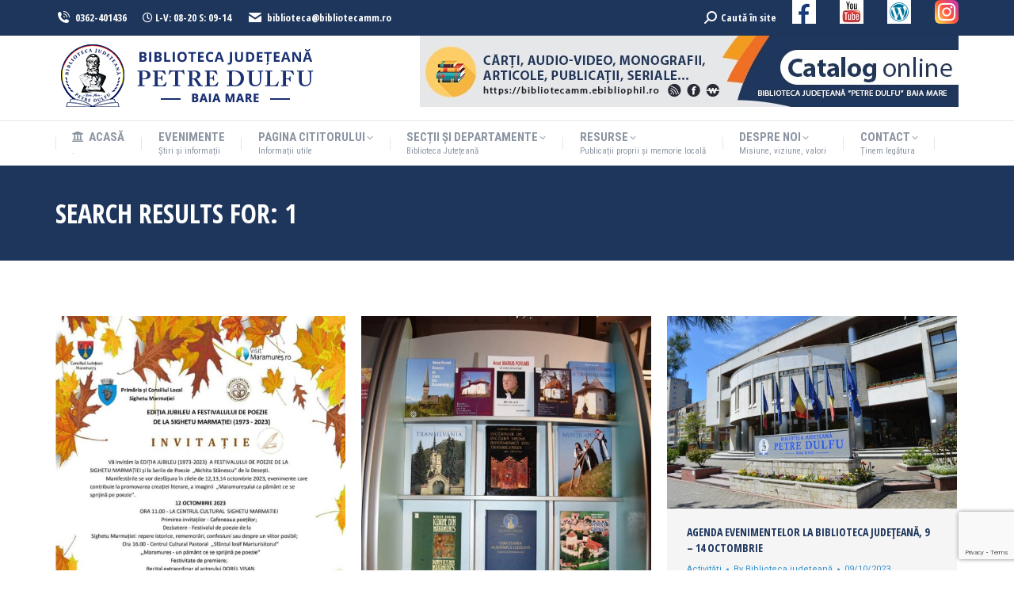

--- FILE ---
content_type: text/html; charset=UTF-8
request_url: https://www.bibliotecamm.ro/page/46/?s=1&f=1
body_size: 26595
content:
<!DOCTYPE html>
<!--[if !(IE 6) | !(IE 7) | !(IE 8)  ]><!-->
<html lang="ro-RO" class="no-js">
<!--<![endif]-->
<head>
	<meta charset="UTF-8" />
		<meta name="viewport" content="width=device-width, initial-scale=1, maximum-scale=1, user-scalable=0">
		<meta name="theme-color" content="#1e73be"/>	<link rel="profile" href="https://gmpg.org/xfn/11" />
	<title>Rezultate de căutare pentru &#8222;1&#8221; &#8211; Pagina 46 &#8211; BJPD</title>
<meta name='robots' content='noindex, follow, max-image-preview:large' />
<link rel='dns-prefetch' href='//maps.googleapis.com' />
<link rel='dns-prefetch' href='//fonts.googleapis.com' />
<link rel="alternate" type="application/rss+xml" title="BJPD &raquo; Flux" href="https://www.bibliotecamm.ro/feed/" />
<link rel="alternate" type="application/rss+xml" title="BJPD &raquo; Flux rezultate de căutare pentru &#8222;1&#8221;" href="https://www.bibliotecamm.ro/search/1/feed/rss2/" />
<style id='wp-img-auto-sizes-contain-inline-css'>
img:is([sizes=auto i],[sizes^="auto," i]){contain-intrinsic-size:3000px 1500px}
/*# sourceURL=wp-img-auto-sizes-contain-inline-css */
</style>
<style id='wp-emoji-styles-inline-css'>

	img.wp-smiley, img.emoji {
		display: inline !important;
		border: none !important;
		box-shadow: none !important;
		height: 1em !important;
		width: 1em !important;
		margin: 0 0.07em !important;
		vertical-align: -0.1em !important;
		background: none !important;
		padding: 0 !important;
	}
/*# sourceURL=wp-emoji-styles-inline-css */
</style>
<style id='wp-block-library-inline-css'>
:root{--wp-block-synced-color:#7a00df;--wp-block-synced-color--rgb:122,0,223;--wp-bound-block-color:var(--wp-block-synced-color);--wp-editor-canvas-background:#ddd;--wp-admin-theme-color:#007cba;--wp-admin-theme-color--rgb:0,124,186;--wp-admin-theme-color-darker-10:#006ba1;--wp-admin-theme-color-darker-10--rgb:0,107,160.5;--wp-admin-theme-color-darker-20:#005a87;--wp-admin-theme-color-darker-20--rgb:0,90,135;--wp-admin-border-width-focus:2px}@media (min-resolution:192dpi){:root{--wp-admin-border-width-focus:1.5px}}.wp-element-button{cursor:pointer}:root .has-very-light-gray-background-color{background-color:#eee}:root .has-very-dark-gray-background-color{background-color:#313131}:root .has-very-light-gray-color{color:#eee}:root .has-very-dark-gray-color{color:#313131}:root .has-vivid-green-cyan-to-vivid-cyan-blue-gradient-background{background:linear-gradient(135deg,#00d084,#0693e3)}:root .has-purple-crush-gradient-background{background:linear-gradient(135deg,#34e2e4,#4721fb 50%,#ab1dfe)}:root .has-hazy-dawn-gradient-background{background:linear-gradient(135deg,#faaca8,#dad0ec)}:root .has-subdued-olive-gradient-background{background:linear-gradient(135deg,#fafae1,#67a671)}:root .has-atomic-cream-gradient-background{background:linear-gradient(135deg,#fdd79a,#004a59)}:root .has-nightshade-gradient-background{background:linear-gradient(135deg,#330968,#31cdcf)}:root .has-midnight-gradient-background{background:linear-gradient(135deg,#020381,#2874fc)}:root{--wp--preset--font-size--normal:16px;--wp--preset--font-size--huge:42px}.has-regular-font-size{font-size:1em}.has-larger-font-size{font-size:2.625em}.has-normal-font-size{font-size:var(--wp--preset--font-size--normal)}.has-huge-font-size{font-size:var(--wp--preset--font-size--huge)}.has-text-align-center{text-align:center}.has-text-align-left{text-align:left}.has-text-align-right{text-align:right}.has-fit-text{white-space:nowrap!important}#end-resizable-editor-section{display:none}.aligncenter{clear:both}.items-justified-left{justify-content:flex-start}.items-justified-center{justify-content:center}.items-justified-right{justify-content:flex-end}.items-justified-space-between{justify-content:space-between}.screen-reader-text{border:0;clip-path:inset(50%);height:1px;margin:-1px;overflow:hidden;padding:0;position:absolute;width:1px;word-wrap:normal!important}.screen-reader-text:focus{background-color:#ddd;clip-path:none;color:#444;display:block;font-size:1em;height:auto;left:5px;line-height:normal;padding:15px 23px 14px;text-decoration:none;top:5px;width:auto;z-index:100000}html :where(.has-border-color){border-style:solid}html :where([style*=border-top-color]){border-top-style:solid}html :where([style*=border-right-color]){border-right-style:solid}html :where([style*=border-bottom-color]){border-bottom-style:solid}html :where([style*=border-left-color]){border-left-style:solid}html :where([style*=border-width]){border-style:solid}html :where([style*=border-top-width]){border-top-style:solid}html :where([style*=border-right-width]){border-right-style:solid}html :where([style*=border-bottom-width]){border-bottom-style:solid}html :where([style*=border-left-width]){border-left-style:solid}html :where(img[class*=wp-image-]){height:auto;max-width:100%}:where(figure){margin:0 0 1em}html :where(.is-position-sticky){--wp-admin--admin-bar--position-offset:var(--wp-admin--admin-bar--height,0px)}@media screen and (max-width:600px){html :where(.is-position-sticky){--wp-admin--admin-bar--position-offset:0px}}

/*# sourceURL=wp-block-library-inline-css */
</style><style id='global-styles-inline-css'>
:root{--wp--preset--aspect-ratio--square: 1;--wp--preset--aspect-ratio--4-3: 4/3;--wp--preset--aspect-ratio--3-4: 3/4;--wp--preset--aspect-ratio--3-2: 3/2;--wp--preset--aspect-ratio--2-3: 2/3;--wp--preset--aspect-ratio--16-9: 16/9;--wp--preset--aspect-ratio--9-16: 9/16;--wp--preset--color--black: #000000;--wp--preset--color--cyan-bluish-gray: #abb8c3;--wp--preset--color--white: #FFF;--wp--preset--color--pale-pink: #f78da7;--wp--preset--color--vivid-red: #cf2e2e;--wp--preset--color--luminous-vivid-orange: #ff6900;--wp--preset--color--luminous-vivid-amber: #fcb900;--wp--preset--color--light-green-cyan: #7bdcb5;--wp--preset--color--vivid-green-cyan: #00d084;--wp--preset--color--pale-cyan-blue: #8ed1fc;--wp--preset--color--vivid-cyan-blue: #0693e3;--wp--preset--color--vivid-purple: #9b51e0;--wp--preset--color--accent: #1e73be;--wp--preset--color--dark-gray: #111;--wp--preset--color--light-gray: #767676;--wp--preset--gradient--vivid-cyan-blue-to-vivid-purple: linear-gradient(135deg,rgb(6,147,227) 0%,rgb(155,81,224) 100%);--wp--preset--gradient--light-green-cyan-to-vivid-green-cyan: linear-gradient(135deg,rgb(122,220,180) 0%,rgb(0,208,130) 100%);--wp--preset--gradient--luminous-vivid-amber-to-luminous-vivid-orange: linear-gradient(135deg,rgb(252,185,0) 0%,rgb(255,105,0) 100%);--wp--preset--gradient--luminous-vivid-orange-to-vivid-red: linear-gradient(135deg,rgb(255,105,0) 0%,rgb(207,46,46) 100%);--wp--preset--gradient--very-light-gray-to-cyan-bluish-gray: linear-gradient(135deg,rgb(238,238,238) 0%,rgb(169,184,195) 100%);--wp--preset--gradient--cool-to-warm-spectrum: linear-gradient(135deg,rgb(74,234,220) 0%,rgb(151,120,209) 20%,rgb(207,42,186) 40%,rgb(238,44,130) 60%,rgb(251,105,98) 80%,rgb(254,248,76) 100%);--wp--preset--gradient--blush-light-purple: linear-gradient(135deg,rgb(255,206,236) 0%,rgb(152,150,240) 100%);--wp--preset--gradient--blush-bordeaux: linear-gradient(135deg,rgb(254,205,165) 0%,rgb(254,45,45) 50%,rgb(107,0,62) 100%);--wp--preset--gradient--luminous-dusk: linear-gradient(135deg,rgb(255,203,112) 0%,rgb(199,81,192) 50%,rgb(65,88,208) 100%);--wp--preset--gradient--pale-ocean: linear-gradient(135deg,rgb(255,245,203) 0%,rgb(182,227,212) 50%,rgb(51,167,181) 100%);--wp--preset--gradient--electric-grass: linear-gradient(135deg,rgb(202,248,128) 0%,rgb(113,206,126) 100%);--wp--preset--gradient--midnight: linear-gradient(135deg,rgb(2,3,129) 0%,rgb(40,116,252) 100%);--wp--preset--font-size--small: 13px;--wp--preset--font-size--medium: 20px;--wp--preset--font-size--large: 36px;--wp--preset--font-size--x-large: 42px;--wp--preset--spacing--20: 0.44rem;--wp--preset--spacing--30: 0.67rem;--wp--preset--spacing--40: 1rem;--wp--preset--spacing--50: 1.5rem;--wp--preset--spacing--60: 2.25rem;--wp--preset--spacing--70: 3.38rem;--wp--preset--spacing--80: 5.06rem;--wp--preset--shadow--natural: 6px 6px 9px rgba(0, 0, 0, 0.2);--wp--preset--shadow--deep: 12px 12px 50px rgba(0, 0, 0, 0.4);--wp--preset--shadow--sharp: 6px 6px 0px rgba(0, 0, 0, 0.2);--wp--preset--shadow--outlined: 6px 6px 0px -3px rgb(255, 255, 255), 6px 6px rgb(0, 0, 0);--wp--preset--shadow--crisp: 6px 6px 0px rgb(0, 0, 0);}:where(.is-layout-flex){gap: 0.5em;}:where(.is-layout-grid){gap: 0.5em;}body .is-layout-flex{display: flex;}.is-layout-flex{flex-wrap: wrap;align-items: center;}.is-layout-flex > :is(*, div){margin: 0;}body .is-layout-grid{display: grid;}.is-layout-grid > :is(*, div){margin: 0;}:where(.wp-block-columns.is-layout-flex){gap: 2em;}:where(.wp-block-columns.is-layout-grid){gap: 2em;}:where(.wp-block-post-template.is-layout-flex){gap: 1.25em;}:where(.wp-block-post-template.is-layout-grid){gap: 1.25em;}.has-black-color{color: var(--wp--preset--color--black) !important;}.has-cyan-bluish-gray-color{color: var(--wp--preset--color--cyan-bluish-gray) !important;}.has-white-color{color: var(--wp--preset--color--white) !important;}.has-pale-pink-color{color: var(--wp--preset--color--pale-pink) !important;}.has-vivid-red-color{color: var(--wp--preset--color--vivid-red) !important;}.has-luminous-vivid-orange-color{color: var(--wp--preset--color--luminous-vivid-orange) !important;}.has-luminous-vivid-amber-color{color: var(--wp--preset--color--luminous-vivid-amber) !important;}.has-light-green-cyan-color{color: var(--wp--preset--color--light-green-cyan) !important;}.has-vivid-green-cyan-color{color: var(--wp--preset--color--vivid-green-cyan) !important;}.has-pale-cyan-blue-color{color: var(--wp--preset--color--pale-cyan-blue) !important;}.has-vivid-cyan-blue-color{color: var(--wp--preset--color--vivid-cyan-blue) !important;}.has-vivid-purple-color{color: var(--wp--preset--color--vivid-purple) !important;}.has-black-background-color{background-color: var(--wp--preset--color--black) !important;}.has-cyan-bluish-gray-background-color{background-color: var(--wp--preset--color--cyan-bluish-gray) !important;}.has-white-background-color{background-color: var(--wp--preset--color--white) !important;}.has-pale-pink-background-color{background-color: var(--wp--preset--color--pale-pink) !important;}.has-vivid-red-background-color{background-color: var(--wp--preset--color--vivid-red) !important;}.has-luminous-vivid-orange-background-color{background-color: var(--wp--preset--color--luminous-vivid-orange) !important;}.has-luminous-vivid-amber-background-color{background-color: var(--wp--preset--color--luminous-vivid-amber) !important;}.has-light-green-cyan-background-color{background-color: var(--wp--preset--color--light-green-cyan) !important;}.has-vivid-green-cyan-background-color{background-color: var(--wp--preset--color--vivid-green-cyan) !important;}.has-pale-cyan-blue-background-color{background-color: var(--wp--preset--color--pale-cyan-blue) !important;}.has-vivid-cyan-blue-background-color{background-color: var(--wp--preset--color--vivid-cyan-blue) !important;}.has-vivid-purple-background-color{background-color: var(--wp--preset--color--vivid-purple) !important;}.has-black-border-color{border-color: var(--wp--preset--color--black) !important;}.has-cyan-bluish-gray-border-color{border-color: var(--wp--preset--color--cyan-bluish-gray) !important;}.has-white-border-color{border-color: var(--wp--preset--color--white) !important;}.has-pale-pink-border-color{border-color: var(--wp--preset--color--pale-pink) !important;}.has-vivid-red-border-color{border-color: var(--wp--preset--color--vivid-red) !important;}.has-luminous-vivid-orange-border-color{border-color: var(--wp--preset--color--luminous-vivid-orange) !important;}.has-luminous-vivid-amber-border-color{border-color: var(--wp--preset--color--luminous-vivid-amber) !important;}.has-light-green-cyan-border-color{border-color: var(--wp--preset--color--light-green-cyan) !important;}.has-vivid-green-cyan-border-color{border-color: var(--wp--preset--color--vivid-green-cyan) !important;}.has-pale-cyan-blue-border-color{border-color: var(--wp--preset--color--pale-cyan-blue) !important;}.has-vivid-cyan-blue-border-color{border-color: var(--wp--preset--color--vivid-cyan-blue) !important;}.has-vivid-purple-border-color{border-color: var(--wp--preset--color--vivid-purple) !important;}.has-vivid-cyan-blue-to-vivid-purple-gradient-background{background: var(--wp--preset--gradient--vivid-cyan-blue-to-vivid-purple) !important;}.has-light-green-cyan-to-vivid-green-cyan-gradient-background{background: var(--wp--preset--gradient--light-green-cyan-to-vivid-green-cyan) !important;}.has-luminous-vivid-amber-to-luminous-vivid-orange-gradient-background{background: var(--wp--preset--gradient--luminous-vivid-amber-to-luminous-vivid-orange) !important;}.has-luminous-vivid-orange-to-vivid-red-gradient-background{background: var(--wp--preset--gradient--luminous-vivid-orange-to-vivid-red) !important;}.has-very-light-gray-to-cyan-bluish-gray-gradient-background{background: var(--wp--preset--gradient--very-light-gray-to-cyan-bluish-gray) !important;}.has-cool-to-warm-spectrum-gradient-background{background: var(--wp--preset--gradient--cool-to-warm-spectrum) !important;}.has-blush-light-purple-gradient-background{background: var(--wp--preset--gradient--blush-light-purple) !important;}.has-blush-bordeaux-gradient-background{background: var(--wp--preset--gradient--blush-bordeaux) !important;}.has-luminous-dusk-gradient-background{background: var(--wp--preset--gradient--luminous-dusk) !important;}.has-pale-ocean-gradient-background{background: var(--wp--preset--gradient--pale-ocean) !important;}.has-electric-grass-gradient-background{background: var(--wp--preset--gradient--electric-grass) !important;}.has-midnight-gradient-background{background: var(--wp--preset--gradient--midnight) !important;}.has-small-font-size{font-size: var(--wp--preset--font-size--small) !important;}.has-medium-font-size{font-size: var(--wp--preset--font-size--medium) !important;}.has-large-font-size{font-size: var(--wp--preset--font-size--large) !important;}.has-x-large-font-size{font-size: var(--wp--preset--font-size--x-large) !important;}
/*# sourceURL=global-styles-inline-css */
</style>

<style id='classic-theme-styles-inline-css'>
/*! This file is auto-generated */
.wp-block-button__link{color:#fff;background-color:#32373c;border-radius:9999px;box-shadow:none;text-decoration:none;padding:calc(.667em + 2px) calc(1.333em + 2px);font-size:1.125em}.wp-block-file__button{background:#32373c;color:#fff;text-decoration:none}
/*# sourceURL=/wp-includes/css/classic-themes.min.css */
</style>
<link rel='stylesheet' id='contact-form-7-css' href='https://www.bibliotecamm.ro/wp-content/plugins/contact-form-7/includes/css/styles.css?ver=6.1.4' media='all' />
<link rel='stylesheet' id='the7-font-css' href='https://www.bibliotecamm.ro/wp-content/themes/dt-the7/fonts/icomoon-the7-font/icomoon-the7-font.min.css?ver=11.14.1' media='all' />
<link rel='stylesheet' id='the7-awesome-fonts-css' href='https://www.bibliotecamm.ro/wp-content/themes/dt-the7/fonts/FontAwesome/css/all.min.css?ver=11.14.1' media='all' />
<link rel='stylesheet' id='the7-fontello-css' href='https://www.bibliotecamm.ro/wp-content/themes/dt-the7/fonts/fontello/css/fontello.min.css?ver=11.14.1' media='all' />
<link rel='stylesheet' id='dt-web-fonts-css' href='https://fonts.googleapis.com/css?family=Open+Sans+Condensed:400,600,700%7CRoboto+Condensed:400,600,700%7CRoboto:400,400italic,600,700%7COpen+Sans:400,600,700' media='all' />
<link rel='stylesheet' id='dt-main-css' href='https://www.bibliotecamm.ro/wp-content/themes/dt-the7/css/main.min.css?ver=11.14.1' media='all' />
<style id='dt-main-inline-css'>
body #load {
  display: block;
  height: 100%;
  overflow: hidden;
  position: fixed;
  width: 100%;
  z-index: 9901;
  opacity: 1;
  visibility: visible;
  transition: all .35s ease-out;
}
.load-wrap {
  width: 100%;
  height: 100%;
  background-position: center center;
  background-repeat: no-repeat;
  text-align: center;
  display: -ms-flexbox;
  display: -ms-flex;
  display: flex;
  -ms-align-items: center;
  -ms-flex-align: center;
  align-items: center;
  -ms-flex-flow: column wrap;
  flex-flow: column wrap;
  -ms-flex-pack: center;
  -ms-justify-content: center;
  justify-content: center;
}
.load-wrap > svg {
  position: absolute;
  top: 50%;
  left: 50%;
  transform: translate(-50%,-50%);
}
#load {
  background: var(--the7-elementor-beautiful-loading-bg,#ffffff);
  --the7-beautiful-spinner-color2: var(--the7-beautiful-spinner-color,#3993cc);
}

/*# sourceURL=dt-main-inline-css */
</style>
<link rel='stylesheet' id='the7-custom-scrollbar-css' href='https://www.bibliotecamm.ro/wp-content/themes/dt-the7/lib/custom-scrollbar/custom-scrollbar.min.css?ver=11.14.1' media='all' />
<link rel='stylesheet' id='the7-wpbakery-css' href='https://www.bibliotecamm.ro/wp-content/themes/dt-the7/css/wpbakery.min.css?ver=11.14.1' media='all' />
<link rel='stylesheet' id='the7-core-css' href='https://www.bibliotecamm.ro/wp-content/plugins/dt-the7-core/assets/css/post-type.min.css?ver=2.7.10' media='all' />
<link rel='stylesheet' id='the7-css-vars-css' href='https://www.bibliotecamm.ro/wp-content/uploads/the7-css/css-vars.css?ver=6a6575392c2c' media='all' />
<link rel='stylesheet' id='dt-custom-css' href='https://www.bibliotecamm.ro/wp-content/uploads/the7-css/custom.css?ver=6a6575392c2c' media='all' />
<link rel='stylesheet' id='dt-media-css' href='https://www.bibliotecamm.ro/wp-content/uploads/the7-css/media.css?ver=6a6575392c2c' media='all' />
<link rel='stylesheet' id='the7-mega-menu-css' href='https://www.bibliotecamm.ro/wp-content/uploads/the7-css/mega-menu.css?ver=6a6575392c2c' media='all' />
<link rel='stylesheet' id='the7-elements-albums-portfolio-css' href='https://www.bibliotecamm.ro/wp-content/uploads/the7-css/the7-elements-albums-portfolio.css?ver=6a6575392c2c' media='all' />
<link rel='stylesheet' id='the7-elements-css' href='https://www.bibliotecamm.ro/wp-content/uploads/the7-css/post-type-dynamic.css?ver=6a6575392c2c' media='all' />
<link rel='stylesheet' id='style-css' href='https://www.bibliotecamm.ro/wp-content/themes/dt-the7-child/style.css?ver=11.14.1' media='all' />
<link rel='stylesheet' id='ultimate-vc-addons-style-min-css' href='https://www.bibliotecamm.ro/wp-content/plugins/Ultimate_VC_Addons/assets/min-css/ultimate.min.css?ver=3.19.22' media='all' />
<link rel='stylesheet' id='ultimate-vc-addons-icons-css' href='https://www.bibliotecamm.ro/wp-content/plugins/Ultimate_VC_Addons/assets/css/icons.css?ver=3.19.22' media='all' />
<link rel='stylesheet' id='ultimate-vc-addons-vidcons-css' href='https://www.bibliotecamm.ro/wp-content/plugins/Ultimate_VC_Addons/assets/fonts/vidcons.css?ver=3.19.22' media='all' />
<link rel='stylesheet' id='ultimate-vc-addons-selected-google-fonts-style-css' href='https://fonts.googleapis.com/css?family=Open+Sans+Condensed:normal,700&#038;subset=latin-ext,vietnamese,greek-ext,latin,cyrillic-ext,cyrillic,greek' media='all' />
<script src="https://www.bibliotecamm.ro/wp-includes/js/jquery/jquery.min.js?ver=3.7.1" id="jquery-core-js"></script>
<script src="https://www.bibliotecamm.ro/wp-includes/js/jquery/jquery-migrate.min.js?ver=3.4.1" id="jquery-migrate-js"></script>
<script src="//www.bibliotecamm.ro/wp-content/plugins/revslider/sr6/assets/js/rbtools.min.js?ver=6.7.15" async id="tp-tools-js"></script>
<script src="//www.bibliotecamm.ro/wp-content/plugins/revslider/sr6/assets/js/rs6.min.js?ver=6.7.15" async id="revmin-js"></script>
<script id="dt-above-fold-js-extra">
var dtLocal = {"themeUrl":"https://www.bibliotecamm.ro/wp-content/themes/dt-the7","passText":"To view this protected post, enter the password below:","moreButtonText":{"loading":"Loading...","loadMore":"Load more"},"postID":"31636","ajaxurl":"https://www.bibliotecamm.ro/wp-admin/admin-ajax.php","REST":{"baseUrl":"https://www.bibliotecamm.ro/wp-json/the7/v1","endpoints":{"sendMail":"/send-mail"}},"contactMessages":{"required":"One or more fields have an error. Please check and try again.","terms":"Please accept the privacy policy.","fillTheCaptchaError":"Please, fill the captcha."},"captchaSiteKey":"","ajaxNonce":"e9c86dba96","pageData":{"type":"search","template":"search","layout":"masonry"},"themeSettings":{"smoothScroll":"off","lazyLoading":false,"desktopHeader":{"height":150},"ToggleCaptionEnabled":"disabled","ToggleCaption":"Navigation","floatingHeader":{"showAfter":240,"showMenu":true,"height":60,"logo":{"showLogo":true,"html":"\u003Cimg class=\" preload-me\" src=\"https://www.bibliotecamm.ro/wp-content/uploads/2020/01/Sigla-BJPD-75px.png\" srcset=\"https://www.bibliotecamm.ro/wp-content/uploads/2020/01/Sigla-BJPD-75px.png 75w\" width=\"75\" height=\"74\"   sizes=\"75px\" alt=\"BJPD\" /\u003E","url":"https://www.bibliotecamm.ro/"}},"topLine":{"floatingTopLine":{"logo":{"showLogo":false,"html":""}}},"mobileHeader":{"firstSwitchPoint":990,"secondSwitchPoint":300,"firstSwitchPointHeight":80,"secondSwitchPointHeight":60,"mobileToggleCaptionEnabled":"disabled","mobileToggleCaption":"Menu"},"stickyMobileHeaderFirstSwitch":{"logo":{"html":"\u003Cimg class=\" preload-me\" src=\"https://www.bibliotecamm.ro/wp-content/uploads/2020/05/Sigla-BJ-Petre-Dulfu.png\" srcset=\"https://www.bibliotecamm.ro/wp-content/uploads/2020/05/Sigla-BJ-Petre-Dulfu.png 345w, https://www.bibliotecamm.ro/wp-content/uploads/2020/01/Sigla-BJPD-250px.png 203w\" width=\"345\" height=\"90\"   sizes=\"345px\" alt=\"BJPD\" /\u003E"}},"stickyMobileHeaderSecondSwitch":{"logo":{"html":"\u003Cimg class=\" preload-me\" src=\"https://www.bibliotecamm.ro/wp-content/uploads/2020/05/Sigla-BJ-Petre-Dulfu.png\" srcset=\"https://www.bibliotecamm.ro/wp-content/uploads/2020/05/Sigla-BJ-Petre-Dulfu.png 345w, https://www.bibliotecamm.ro/wp-content/uploads/2020/01/Sigla-BJPD-250px.png 203w\" width=\"345\" height=\"90\"   sizes=\"345px\" alt=\"BJPD\" /\u003E"}},"sidebar":{"switchPoint":990},"boxedWidth":"1340px"},"VCMobileScreenWidth":"778"};
var dtShare = {"shareButtonText":{"facebook":"Share on Facebook","twitter":"Share on X","pinterest":"Pin it","linkedin":"Share on Linkedin","whatsapp":"Share on Whatsapp"},"overlayOpacity":"85"};
//# sourceURL=dt-above-fold-js-extra
</script>
<script src="https://www.bibliotecamm.ro/wp-content/themes/dt-the7/js/above-the-fold.min.js?ver=11.14.1" id="dt-above-fold-js"></script>
<script src="https://www.bibliotecamm.ro/wp-content/plugins/Ultimate_VC_Addons/assets/min-js/modernizr-custom.min.js?ver=3.19.22" id="ultimate-vc-addons-modernizr-js"></script>
<script src="https://www.bibliotecamm.ro/wp-content/plugins/Ultimate_VC_Addons/assets/min-js/jquery-ui.min.js?ver=3.19.22" id="jquery_ui-js"></script>
<script src="https://maps.googleapis.com/maps/api/js" id="ultimate-vc-addons-googleapis-js"></script>
<script src="https://www.bibliotecamm.ro/wp-includes/js/jquery/ui/core.min.js?ver=1.13.3" id="jquery-ui-core-js"></script>
<script src="https://www.bibliotecamm.ro/wp-includes/js/jquery/ui/mouse.min.js?ver=1.13.3" id="jquery-ui-mouse-js"></script>
<script src="https://www.bibliotecamm.ro/wp-includes/js/jquery/ui/slider.min.js?ver=1.13.3" id="jquery-ui-slider-js"></script>
<script src="https://www.bibliotecamm.ro/wp-content/plugins/Ultimate_VC_Addons/assets/min-js/jquery-ui-labeledslider.min.js?ver=3.19.22" id="ultimate-vc-addons_range_tick-js"></script>
<script src="https://www.bibliotecamm.ro/wp-content/plugins/Ultimate_VC_Addons/assets/min-js/ultimate.min.js?ver=3.19.22" id="ultimate-vc-addons-script-js"></script>
<script src="https://www.bibliotecamm.ro/wp-content/plugins/Ultimate_VC_Addons/assets/min-js/modal-all.min.js?ver=3.19.22" id="ultimate-vc-addons-modal-all-js"></script>
<script src="https://www.bibliotecamm.ro/wp-content/plugins/Ultimate_VC_Addons/assets/min-js/jparallax.min.js?ver=3.19.22" id="ultimate-vc-addons-jquery.shake-js"></script>
<script src="https://www.bibliotecamm.ro/wp-content/plugins/Ultimate_VC_Addons/assets/min-js/vhparallax.min.js?ver=3.19.22" id="ultimate-vc-addons-jquery.vhparallax-js"></script>
<script src="https://www.bibliotecamm.ro/wp-content/plugins/Ultimate_VC_Addons/assets/min-js/ultimate_bg.min.js?ver=3.19.22" id="ultimate-vc-addons-row-bg-js"></script>
<script src="https://www.bibliotecamm.ro/wp-content/plugins/Ultimate_VC_Addons/assets/min-js/mb-YTPlayer.min.js?ver=3.19.22" id="ultimate-vc-addons-jquery.ytplayer-js"></script>
<script></script><link rel="https://api.w.org/" href="https://www.bibliotecamm.ro/wp-json/" /><link rel="EditURI" type="application/rsd+xml" title="RSD" href="https://www.bibliotecamm.ro/xmlrpc.php?rsd" />
<!-- Analytics by WP Statistics - https://wp-statistics.com -->
<meta name="generator" content="Powered by WPBakery Page Builder - drag and drop page builder for WordPress."/>
<meta name="generator" content="Powered by Slider Revolution 6.7.15 - responsive, Mobile-Friendly Slider Plugin for WordPress with comfortable drag and drop interface." />
<script type="text/javascript" id="the7-loader-script">
document.addEventListener("DOMContentLoaded", function(event) {
	var load = document.getElementById("load");
	if(!load.classList.contains('loader-removed')){
		var removeLoading = setTimeout(function() {
			load.className += " loader-removed";
		}, 300);
	}
});
</script>
		<link rel="icon" href="https://www.bibliotecamm.ro/wp-content/uploads/2019/09/favicon.png" type="image/png" sizes="16x16"/><script>function setREVStartSize(e){
			//window.requestAnimationFrame(function() {
				window.RSIW = window.RSIW===undefined ? window.innerWidth : window.RSIW;
				window.RSIH = window.RSIH===undefined ? window.innerHeight : window.RSIH;
				try {
					var pw = document.getElementById(e.c).parentNode.offsetWidth,
						newh;
					pw = pw===0 || isNaN(pw) || (e.l=="fullwidth" || e.layout=="fullwidth") ? window.RSIW : pw;
					e.tabw = e.tabw===undefined ? 0 : parseInt(e.tabw);
					e.thumbw = e.thumbw===undefined ? 0 : parseInt(e.thumbw);
					e.tabh = e.tabh===undefined ? 0 : parseInt(e.tabh);
					e.thumbh = e.thumbh===undefined ? 0 : parseInt(e.thumbh);
					e.tabhide = e.tabhide===undefined ? 0 : parseInt(e.tabhide);
					e.thumbhide = e.thumbhide===undefined ? 0 : parseInt(e.thumbhide);
					e.mh = e.mh===undefined || e.mh=="" || e.mh==="auto" ? 0 : parseInt(e.mh,0);
					if(e.layout==="fullscreen" || e.l==="fullscreen")
						newh = Math.max(e.mh,window.RSIH);
					else{
						e.gw = Array.isArray(e.gw) ? e.gw : [e.gw];
						for (var i in e.rl) if (e.gw[i]===undefined || e.gw[i]===0) e.gw[i] = e.gw[i-1];
						e.gh = e.el===undefined || e.el==="" || (Array.isArray(e.el) && e.el.length==0)? e.gh : e.el;
						e.gh = Array.isArray(e.gh) ? e.gh : [e.gh];
						for (var i in e.rl) if (e.gh[i]===undefined || e.gh[i]===0) e.gh[i] = e.gh[i-1];
											
						var nl = new Array(e.rl.length),
							ix = 0,
							sl;
						e.tabw = e.tabhide>=pw ? 0 : e.tabw;
						e.thumbw = e.thumbhide>=pw ? 0 : e.thumbw;
						e.tabh = e.tabhide>=pw ? 0 : e.tabh;
						e.thumbh = e.thumbhide>=pw ? 0 : e.thumbh;
						for (var i in e.rl) nl[i] = e.rl[i]<window.RSIW ? 0 : e.rl[i];
						sl = nl[0];
						for (var i in nl) if (sl>nl[i] && nl[i]>0) { sl = nl[i]; ix=i;}
						var m = pw>(e.gw[ix]+e.tabw+e.thumbw) ? 1 : (pw-(e.tabw+e.thumbw)) / (e.gw[ix]);
						newh =  (e.gh[ix] * m) + (e.tabh + e.thumbh);
					}
					var el = document.getElementById(e.c);
					if (el!==null && el) el.style.height = newh+"px";
					el = document.getElementById(e.c+"_wrapper");
					if (el!==null && el) {
						el.style.height = newh+"px";
						el.style.display = "block";
					}
				} catch(e){
					console.log("Failure at Presize of Slider:" + e)
				}
			//});
		  };</script>
		<style id="wp-custom-css">
			.entry-thumbnail { display: none; }
.entry-date published { display: none; }
.entry-date updated 
{ 
  display: none; 
}
.fancy-date
{ 
  display: none; 
}		</style>
		<noscript><style> .wpb_animate_when_almost_visible { opacity: 1; }</style></noscript><link rel='stylesheet' id='rs-plugin-settings-css' href='//www.bibliotecamm.ro/wp-content/plugins/revslider/sr6/assets/css/rs6.css?ver=6.7.15' media='all' />
<style id='rs-plugin-settings-inline-css'>
#rs-demo-id {}
/*# sourceURL=rs-plugin-settings-inline-css */
</style>
</head>
<body id="the7-body" class="search search-results paged wp-embed-responsive paged-46 search-paged-46 wp-theme-dt-the7 wp-child-theme-dt-the7-child the7-core-ver-2.7.10 layout-masonry description-under-image dt-responsive-on right-mobile-menu-close-icon ouside-menu-close-icon mobile-hamburger-close-bg-enable mobile-hamburger-close-bg-hover-enable  fade-medium-mobile-menu-close-icon fade-medium-menu-close-icon srcset-enabled btn-flat custom-btn-color custom-btn-hover-color phantom-fade phantom-shadow-decoration phantom-custom-logo-on floating-mobile-menu-icon top-header first-switch-logo-left first-switch-menu-right second-switch-logo-left second-switch-menu-right right-mobile-menu layzr-loading-on popup-message-style the7-ver-11.14.1 dt-fa-compatibility wpb-js-composer js-comp-ver-8.0.1 vc_responsive">
<!-- The7 11.14.1 -->
<div id="load" class="ring-loader">
	<div class="load-wrap">
<style type="text/css">
    .the7-spinner {
        width: 72px;
        height: 72px;
        position: relative;
    }
    .the7-spinner > div {
        border-radius: 50%;
        width: 9px;
        left: 0;
        box-sizing: border-box;
        display: block;
        position: absolute;
        border: 9px solid #fff;
        width: 72px;
        height: 72px;
    }
    .the7-spinner-ring-bg{
        opacity: 0.25;
    }
    div.the7-spinner-ring {
        animation: spinner-animation 0.8s cubic-bezier(1, 1, 1, 1) infinite;
        border-color:var(--the7-beautiful-spinner-color2) transparent transparent transparent;
    }

    @keyframes spinner-animation{
        from{
            transform: rotate(0deg);
        }
        to {
            transform: rotate(360deg);
        }
    }
</style>

<div class="the7-spinner">
    <div class="the7-spinner-ring-bg"></div>
    <div class="the7-spinner-ring"></div>
</div></div>
</div>
<div id="page" >
	<a class="skip-link screen-reader-text" href="#content">Skip to content</a>

<div class="masthead classic-header justify full-width-line widgets dividers surround shadow-mobile-header-decoration small-mobile-menu-icon mobile-menu-icon-bg-on mobile-menu-icon-hover-bg-on dt-parent-menu-clickable show-sub-menu-on-hover"  role="banner">

	<div class="top-bar top-bar-line-hide">
	<div class="top-bar-bg" ></div>
	<div class="left-widgets mini-widgets"><span class="mini-contacts phone show-on-desktop hide-on-first-switch hide-on-second-switch"><i class="fa-fw icomoon-the7-font-the7-phone-06"></i>0362-401436</span><div class="text-area show-on-desktop hide-on-first-switch hide-on-second-switch"><p><i class="far fa-clock"></i> L-V: 08-20  S: 09-14</p>
</div><span class="mini-contacts address show-on-desktop hide-on-first-switch hide-on-second-switch"><i class="fa-fw icomoon-the7-font-the7-mail-01"></i>biblioteca@bibliotecamm.ro</span></div><div class="right-widgets mini-widgets"><div class="mini-search show-on-desktop near-logo-first-switch hide-on-second-switch popup-search custom-icon"><form class="searchform mini-widget-searchform" role="search" method="get" action="https://www.bibliotecamm.ro/">

	<div class="screen-reader-text">Search:</div>

	
		<a href="" class="submit"><i class=" mw-icon the7-mw-icon-search-bold"></i><span>Caută în site</span></a>
		<div class="popup-search-wrap">
			<input type="text" class="field searchform-s" name="s" value="1" placeholder="Type and hit enter …" title="Search form"/>
			<a href="" class="search-icon"><i class="the7-mw-icon-search-bold"></i></a>
		</div>

			<input type="submit" class="assistive-text searchsubmit" value="Go!"/>
</form>
</div><div class="text-area show-on-desktop hide-on-first-switch hide-on-second-switch"><p><a href="https://www.facebook.com/Biblioteca-Jude%C5%A3ean%C4%83-Petre-Dulfu-Baia-Mare-119139584819330/" target="_blank" rel="noopener noreferrer"><img class="alignleft wp-image-2303" src="https://www.bibliotecamm.ro/wp-content/uploads/2019/12/icon-fb-50p.jpg" alt="" width="30" height="30" /></a><a href="https://www.youtube.com/user/bibliotecabaiamare" target="_blank" rel="noopener noreferrer"><img class="alignleft wp-image-2304" src="https://www.bibliotecamm.ro/wp-content/uploads/2019/12/icon-yt-50p.jpg" alt="" width="30" height="30" /></a> <a href="https://www.instagram.com/bibliotecamm.ro/" target="_blank" rel="noopener" data-dt-img-description="" data-large_image_width="30" data-large_image_height="30"><img class="alignnone wp-image-25066 size-full" src="https://www.bibliotecamm.ro/wp-content/uploads/2022/06/icon-insta-30p.png" alt="" width="30" height="30" /></a><a href="https://ebibliothecaseptentrionalis.wordpress.com/" target="_blank" rel="noopener"><img class="alignleft wp-image-6188" src="https://www.bibliotecamm.ro/wp-content/uploads/2020/02/icon-wp-30px.png" alt="" width="30" height="30" /></a></p>
</div></div></div>

	<header class="header-bar">

		<div class="branding">
	<div id="site-title" class="assistive-text">BJPD</div>
	<div id="site-description" class="assistive-text">Biblioteca Județeană ”Petre Dulfu”</div>
	<a class="" href="https://www.bibliotecamm.ro/"><img class=" preload-me" src="https://www.bibliotecamm.ro/wp-content/uploads/2020/05/Sigla-BJ-Petre-Dulfu.png" srcset="https://www.bibliotecamm.ro/wp-content/uploads/2020/05/Sigla-BJ-Petre-Dulfu.png 345w, https://www.bibliotecamm.ro/wp-content/uploads/2020/01/Sigla-BJPD-250px.png 203w" width="345" height="90"   sizes="345px" alt="BJPD" /></a><div class="mini-widgets"></div><div class="mini-widgets"><div class="text-area show-on-desktop hide-on-first-switch hide-on-second-switch"><p><a href="https://bibliotecamm.ebibliophil.ro" target="_blank" rel="noopener noreferrer"><img class="alignnone wp-image-8370 size-full" src="https://www.bibliotecamm.ro/wp-content/uploads/2020/05/catalog-online-bjpd.jpg" alt="" width="680" height="90" /></a></p>
</div></div></div>

		<nav class="navigation">

			<ul id="primary-menu" class="main-nav underline-decoration upwards-line level-arrows-on"><li class="menu-item menu-item-type-post_type menu-item-object-page menu-item-home menu-item-5316 first depth-0"><a href='https://www.bibliotecamm.ro/' data-level='1'><span class="menu-item-text"><span class="menu-text"><i class="fas fa-university"></i>Acasă</span><span class="subtitle-text">.</span></span></a></li> <li class="menu-item menu-item-type-post_type menu-item-object-page menu-item-8150 depth-0"><a href='https://www.bibliotecamm.ro/evenimente/' data-level='1'><span class="menu-item-text"><span class="menu-text">Evenimente</span><span class="subtitle-text">Știri și informații</span></span></a></li> <li class="menu-item menu-item-type-post_type menu-item-object-page menu-item-has-children menu-item-8172 has-children depth-0"><a href='https://www.bibliotecamm.ro/pagina-cititorului/' data-level='1'><span class="menu-item-text"><span class="menu-text">Pagina cititorului</span><span class="subtitle-text">Informații utile</span></span></a><ul class="sub-nav level-arrows-on"><li class="menu-item menu-item-type-post_type menu-item-object-page menu-item-8178 first depth-1"><a href='https://www.bibliotecamm.ro/pagina-cititorului/harta-bibliotecii/' class=' mega-menu-img mega-menu-img-top_align_left' data-level='2'><img class="preload-me lazy-load aspect" src="data:image/svg+xml,%3Csvg%20xmlns%3D&#39;http%3A%2F%2Fwww.w3.org%2F2000%2Fsvg&#39;%20viewBox%3D&#39;0%200%20300%20170&#39;%2F%3E" data-src="https://www.bibliotecamm.ro/wp-content/uploads/2020/01/IMG_4460-300x170.jpg" data-srcset="https://www.bibliotecamm.ro/wp-content/uploads/2020/01/IMG_4460-300x170.jpg 300w, https://www.bibliotecamm.ro/wp-content/uploads/2020/01/IMG_4460-600x340.jpg 600w" loading="eager" sizes="(max-width: 300px) 100vw, 300px" alt="Menu icon" width="300" height="170"  style="--ratio: 300 / 170;border-radius: 0px;margin: 0px 0px 10px 0px;" /><span class="menu-item-text"><span class="menu-text">Harta bibliotecii</span></span></a></li> <li class="menu-item menu-item-type-post_type menu-item-object-page menu-item-8173 depth-1"><a href='https://www.bibliotecamm.ro/pagina-cititorului/activitati-si-cursuri/' data-level='2'><span class="menu-item-text"><span class="menu-text">Activități și Cursuri</span></span></a></li> <li class="menu-item menu-item-type-post_type menu-item-object-page menu-item-9028 depth-1"><a href='https://www.bibliotecamm.ro/pagina-cititorului/inscrierea-cititorilor/' data-level='2'><span class="menu-item-text"><span class="menu-text">Înscrierea cititorilor</span></span></a></li> <li class="menu-item menu-item-type-post_type menu-item-object-page menu-item-9055 depth-1"><a href='https://www.bibliotecamm.ro/pagina-cititorului/imprumutul-la-domiciliu/' data-level='2'><span class="menu-item-text"><span class="menu-text">Împrumutul la domiciliu</span></span></a></li> <li class="menu-item menu-item-type-post_type menu-item-object-page menu-item-41382 depth-1"><a href='https://www.bibliotecamm.ro/pagina-cititorului/imprumut-cu-rezervare-online/' data-level='2'><span class="menu-item-text"><span class="menu-text">Împrumut cu rezervare online</span></span></a></li> <li class="menu-item menu-item-type-post_type menu-item-object-page menu-item-8175 depth-1"><a href='https://www.bibliotecamm.ro/pagina-cititorului/imprumut-interbibliotecar/' data-level='2'><span class="menu-item-text"><span class="menu-text">Împrumut interbibliotecar</span></span></a></li> <li class="menu-item menu-item-type-post_type menu-item-object-post menu-item-11044 depth-1"><a href='https://www.bibliotecamm.ro/stiri/scanare-documente/2020/05/25/' data-level='2'><span class="menu-item-text"><span class="menu-text">Scanare documente</span></span></a></li> <li class="menu-item menu-item-type-post_type menu-item-object-page menu-item-8795 depth-1"><a href='https://www.bibliotecamm.ro/pagina-cititorului/sugestii-de-achizitie/' data-level='2'><span class="menu-item-text"><span class="menu-text">Sugestii de achiziție</span></span></a></li> <li class="menu-item menu-item-type-post_type menu-item-object-page menu-item-8180 depth-1"><a href='https://www.bibliotecamm.ro/pagina-cititorului/intreaba-bibliotecarul/' data-level='2'><span class="menu-item-text"><span class="menu-text">Întreabă bibliotecarul</span></span></a></li> <li class="menu-item menu-item-type-post_type menu-item-object-page menu-item-8179 depth-1"><a href='https://www.bibliotecamm.ro/pagina-cititorului/rezervare-sali-evenimente/' data-level='2'><span class="menu-item-text"><span class="menu-text">Săli evenimente</span></span></a></li> <li class="menu-item menu-item-type-post_type menu-item-object-page menu-item-8182 depth-1"><a href='https://www.bibliotecamm.ro/pagina-cititorului/anticariatul-donatorilor/' data-level='2'><span class="menu-item-text"><span class="menu-text">Anticariatul donatorilor</span></span></a></li> <li class="menu-item menu-item-type-post_type menu-item-object-page menu-item-9499 depth-1"><a href='https://www.bibliotecamm.ro/pagina-cititorului/covorul-povestitor/' data-level='2'><span class="menu-item-text"><span class="menu-text">Covorul povestitor</span></span></a></li> <li class="menu-item menu-item-type-post_type menu-item-object-page menu-item-8948 depth-1"><a href='https://www.bibliotecamm.ro/pagina-cititorului/voluntar-la-biblioteca/' data-level='2'><span class="menu-item-text"><span class="menu-text">Voluntar la bibliotecă</span></span></a></li> <li class="menu-item menu-item-type-post_type menu-item-object-page menu-item-8176 depth-1"><a href='https://www.bibliotecamm.ro/pagina-cititorului/reteaua-bibliotecilor-publice-din-maramures/' data-level='2'><span class="menu-item-text"><span class="menu-text">Rețeaua bibliotecilor publice din Maramureș</span></span></a></li> </ul></li> <li class="menu-item menu-item-type-post_type menu-item-object-page menu-item-has-children menu-item-8164 has-children depth-0"><a href='https://www.bibliotecamm.ro/sectii-si-departamente/' data-level='1'><span class="menu-item-text"><span class="menu-text">Secții și departamente</span><span class="subtitle-text">Biblioteca Jutețeană</span></span></a><ul class="sub-nav level-arrows-on"><li class="menu-item menu-item-type-post_type menu-item-object-page menu-item-11532 first depth-1"><a href='https://www.bibliotecamm.ro/sectii-si-departamente/imprumut-carte-pentru-adulti/' class=' mega-menu-img mega-menu-img-top_align_left' data-level='2'><img class="preload-me lazy-load aspect" src="data:image/svg+xml,%3Csvg%20xmlns%3D&#39;http%3A%2F%2Fwww.w3.org%2F2000%2Fsvg&#39;%20viewBox%3D&#39;0%200%20300%20170&#39;%2F%3E" data-src="https://www.bibliotecamm.ro/wp-content/uploads/2020/01/IMG_4449-300x170.jpg" data-srcset="https://www.bibliotecamm.ro/wp-content/uploads/2020/01/IMG_4449-300x170.jpg 300w, https://www.bibliotecamm.ro/wp-content/uploads/2020/01/IMG_4449-600x340.jpg 600w" loading="eager" sizes="(max-width: 300px) 100vw, 300px" alt="Menu icon" width="300" height="170"  style="--ratio: 300 / 170;border-radius: 0px;margin: 0px 0px 10px 0px;" /><span class="menu-item-text"><span class="menu-text">Împrumut carte pentru adulţi</span></span></a></li> <li class="menu-item menu-item-type-post_type menu-item-object-page menu-item-8204 depth-1"><a href='https://www.bibliotecamm.ro/sectii-si-departamente/sectia-multiculturala/' data-level='2'><span class="menu-item-text"><span class="menu-text">Secția Multiculturalia</span></span></a></li> <li class="menu-item menu-item-type-post_type menu-item-object-page menu-item-8166 depth-1"><a href='https://www.bibliotecamm.ro/sectii-si-departamente/sectia-pentru-copii/' data-level='2'><span class="menu-item-text"><span class="menu-text">Secția pentru copii</span></span></a></li> <li class="menu-item menu-item-type-post_type menu-item-object-page menu-item-8200 depth-1"><a href='https://www.bibliotecamm.ro/sectii-si-departamente/sala-de-lectura-carte/' data-level='2'><span class="menu-item-text"><span class="menu-text">Sala de lectură carte</span></span></a></li> <li class="menu-item menu-item-type-post_type menu-item-object-page menu-item-8201 depth-1"><a href='https://www.bibliotecamm.ro/sectii-si-departamente/sala-de-lectura-periodice/' data-level='2'><span class="menu-item-text"><span class="menu-text">Sala de lectură periodice</span></span></a></li> <li class="menu-item menu-item-type-post_type menu-item-object-page menu-item-8202 depth-1"><a href='https://www.bibliotecamm.ro/sectii-si-departamente/sala-multimedia/' data-level='2'><span class="menu-item-text"><span class="menu-text">Sala Multimedia</span></span></a></li> <li class="menu-item menu-item-type-post_type menu-item-object-page menu-item-8754 depth-1"><a href='https://www.bibliotecamm.ro/sectii-si-departamente/fondul-documentar-al-academiei/' data-level='2'><span class="menu-item-text"><span class="menu-text">Fondul Documentar al Academiei</span></span></a></li> <li class="menu-item menu-item-type-post_type menu-item-object-page menu-item-8203 depth-1"><a href='https://www.bibliotecamm.ro/sectii-si-departamente/salonul-artelor/' data-level='2'><span class="menu-item-text"><span class="menu-text">Salonul Artelor</span></span></a></li> <li class="menu-item menu-item-type-post_type menu-item-object-page menu-item-8167 depth-1"><a href='https://www.bibliotecamm.ro/sectii-si-departamente/american-corner/' data-level='2'><span class="menu-item-text"><span class="menu-text">American Corner</span></span></a></li> <li class="menu-item menu-item-type-post_type menu-item-object-page menu-item-8168 depth-1"><a href='https://www.bibliotecamm.ro/sectii-si-departamente/bibliografic/' data-level='2'><span class="menu-item-text"><span class="menu-text">Informare bibliografică și documentară</span></span></a></li> <li class="menu-item menu-item-type-post_type menu-item-object-page menu-item-8170 depth-1"><a href='https://www.bibliotecamm.ro/sectii-si-departamente/colectii-speciale/' data-level='2'><span class="menu-item-text"><span class="menu-text">Colecții speciale</span></span></a></li> <li class="menu-item menu-item-type-post_type menu-item-object-page menu-item-8169 depth-1"><a href='https://www.bibliotecamm.ro/sectii-si-departamente/brevetoteca/' data-level='2'><span class="menu-item-text"><span class="menu-text">Brevetoteca</span></span></a></li> <li class="menu-item menu-item-type-post_type menu-item-object-page menu-item-8165 depth-1"><a href='https://www.bibliotecamm.ro/sectii-si-departamente/ludoteca/' data-level='2'><span class="menu-item-text"><span class="menu-text">Ludoteca</span></span></a></li> </ul></li> <li class="menu-item menu-item-type-post_type menu-item-object-page menu-item-has-children menu-item-8183 has-children depth-0"><a href='https://www.bibliotecamm.ro/resurse/' data-level='1'><span class="menu-item-text"><span class="menu-text">Resurse</span><span class="subtitle-text">Publicații proprii și memorie locală</span></span></a><ul class="sub-nav level-arrows-on"><li class="menu-item menu-item-type-post_type menu-item-object-page menu-item-8190 first depth-1"><a href='https://www.bibliotecamm.ro/resurse/familia-romana/' class=' mega-menu-img mega-menu-img-top_align_left' data-level='2'><img class="preload-me lazy-load aspect" src="data:image/svg+xml,%3Csvg%20xmlns%3D&#39;http%3A%2F%2Fwww.w3.org%2F2000%2Fsvg&#39;%20viewBox%3D&#39;0%200%20300%20170&#39;%2F%3E" data-src="https://www.bibliotecamm.ro/wp-content/uploads/2020/02/menu-img-32-300x170.jpg" data-srcset="https://www.bibliotecamm.ro/wp-content/uploads/2020/02/menu-img-32-300x170.jpg 300w" loading="eager" sizes="(max-width: 300px) 100vw, 300px" alt="Menu icon" width="300" height="170"  style="--ratio: 300 / 170;border-radius: 0px;margin: 0px 0px 10px 0px;" /><span class="menu-item-text"><span class="menu-text">Familia română</span></span></a></li> <li class="menu-item menu-item-type-post_type menu-item-object-page menu-item-8188 depth-1"><a href='https://www.bibliotecamm.ro/resurse/bibliotheca-septentrionalis/' data-level='2'><span class="menu-item-text"><span class="menu-text">Bibliotheca Septentrionalis</span></span></a></li> <li class="menu-item menu-item-type-post_type menu-item-object-page menu-item-8185 depth-1"><a href='https://www.bibliotecamm.ro/resurse/activitate-editoriala/' data-level='2'><span class="menu-item-text"><span class="menu-text">Activitatea editorială</span></span></a></li> <li class="menu-item menu-item-type-post_type menu-item-object-page menu-item-8189 depth-1"><a href='https://www.bibliotecamm.ro/resurse/caiete-biobibliografice/' data-level='2'><span class="menu-item-text"><span class="menu-text">Caiete biobibliografice</span></span></a></li> <li class="menu-item menu-item-type-post_type menu-item-object-page menu-item-18744 depth-1"><a href='https://www.bibliotecamm.ro/resurse/maramuresul-oglindit-in-scrieri/' data-level='2'><span class="menu-item-text"><span class="menu-text">Maramureşul oglindit în scrieri</span></span></a></li> <li class="menu-item menu-item-type-post_type menu-item-object-page menu-item-8191 depth-1"><a href='https://www.bibliotecamm.ro/resurse/100-de-personalitati-maramuresene-care-au-facut-istorie/' data-level='2'><span class="menu-item-text"><span class="menu-text">100 de personalităţi maramureşene care au făcut istorie</span></span></a></li> <li class="menu-item menu-item-type-post_type menu-item-object-page menu-item-32918 depth-1"><a href='https://www.bibliotecamm.ro/resurse/biblioteca-digitala/' data-level='2'><span class="menu-item-text"><span class="menu-text">Biblioteca digitală</span></span></a></li> <li class="menu-item menu-item-type-post_type menu-item-object-page menu-item-8187 depth-1"><a href='https://www.bibliotecamm.ro/resurse/calendarul-cultural/' data-level='2'><span class="menu-item-text"><span class="menu-text">Calendarul cultural</span></span></a></li> <li class="menu-item menu-item-type-custom menu-item-object-custom menu-item-19071 depth-1"><a href='https://bibliotecamm.ebibliophil.ro/' data-level='2'><span class="menu-item-text"><span class="menu-text">Catalog online</span></span></a></li> </ul></li> <li class="menu-item menu-item-type-post_type menu-item-object-page menu-item-has-children menu-item-8151 has-children depth-0"><a href='https://www.bibliotecamm.ro/despre-noi/' data-level='1'><span class="menu-item-text"><span class="menu-text">Despre noi</span><span class="subtitle-text">Misiune, viziune, valori</span></span></a><ul class="sub-nav level-arrows-on"><li class="menu-item menu-item-type-post_type menu-item-object-page menu-item-8157 first depth-1"><a href='https://www.bibliotecamm.ro/despre-noi/istoric/' class=' mega-menu-img mega-menu-img-top_align_left' data-level='2'><img class="preload-me lazy-load aspect" src="data:image/svg+xml,%3Csvg%20xmlns%3D&#39;http%3A%2F%2Fwww.w3.org%2F2000%2Fsvg&#39;%20viewBox%3D&#39;0%200%20300%20170&#39;%2F%3E" data-src="https://www.bibliotecamm.ro/wp-content/uploads/2020/02/slide-bjpd-sala-lectura-01-300x170.jpg" data-srcset="https://www.bibliotecamm.ro/wp-content/uploads/2020/02/slide-bjpd-sala-lectura-01-300x170.jpg 300w, https://www.bibliotecamm.ro/wp-content/uploads/2020/02/slide-bjpd-sala-lectura-01-400x226.jpg 400w" loading="eager" sizes="(max-width: 300px) 100vw, 300px" alt="Menu icon" width="300" height="170"  style="--ratio: 300 / 170;border-radius: 0px;margin: 0px 0px 10px 0px;" /><span class="menu-item-text"><span class="menu-text">Istoric</span></span></a></li> <li class="menu-item menu-item-type-post_type menu-item-object-page menu-item-8160 depth-1"><a href='https://www.bibliotecamm.ro/despre-noi/petre-dulfu/' data-level='2'><span class="menu-item-text"><span class="menu-text">Petre Dulfu</span></span></a></li> <li class="menu-item menu-item-type-post_type menu-item-object-page menu-item-8158 depth-1"><a href='https://www.bibliotecamm.ro/despre-noi/mesajul-directorului/' data-level='2'><span class="menu-item-text"><span class="menu-text">Mesajul directorului</span></span></a></li> <li class="menu-item menu-item-type-post_type menu-item-object-page menu-item-8159 depth-1"><a href='https://www.bibliotecamm.ro/despre-noi/misiune-viziune-valori/' data-level='2'><span class="menu-item-text"><span class="menu-text">Misiune, viziune, valori</span></span></a></li> <li class="menu-item menu-item-type-post_type menu-item-object-page menu-item-8153 depth-1"><a href='https://www.bibliotecamm.ro/despre-noi/galerii-foto/' data-level='2'><span class="menu-item-text"><span class="menu-text">Galerii foto</span></span></a></li> <li class="menu-item menu-item-type-post_type menu-item-object-page menu-item-8154 depth-1"><a href='https://www.bibliotecamm.ro/despre-noi/galerii-video/' data-level='2'><span class="menu-item-text"><span class="menu-text">Galerii video</span></span></a></li> <li class="menu-item menu-item-type-post_type menu-item-object-page menu-item-8162 depth-1"><a href='https://www.bibliotecamm.ro/despre-noi/programe-culturale/' data-level='2'><span class="menu-item-text"><span class="menu-text">Programe culturale</span></span></a></li> <li class="menu-item menu-item-type-post_type menu-item-object-page menu-item-8163 depth-1"><a href='https://www.bibliotecamm.ro/despre-noi/filiale-baia-mare/' data-level='2'><span class="menu-item-text"><span class="menu-text">Filiale Baia Mare</span></span></a></li> <li class="menu-item menu-item-type-post_type menu-item-object-page menu-item-8152 depth-1"><a href='https://www.bibliotecamm.ro/despre-noi/filiale-peste-granite/' data-level='2'><span class="menu-item-text"><span class="menu-text">Filiale peste graniţe</span></span></a></li> <li class="menu-item menu-item-type-post_type menu-item-object-page menu-item-8156 depth-1"><a href='https://www.bibliotecamm.ro/despre-noi/informatii-publice/' data-level='2'><span class="menu-item-text"><span class="menu-text">Informații publice</span></span></a></li> </ul></li> <li class="menu-item menu-item-type-post_type menu-item-object-page menu-item-has-children menu-item-8196 last has-children depth-0"><a href='https://www.bibliotecamm.ro/contact/' data-level='1'><span class="menu-item-text"><span class="menu-text">Contact</span><span class="subtitle-text">Ținem legătura</span></span></a><ul class="sub-nav level-arrows-on"><li class="menu-item menu-item-type-post_type menu-item-object-page menu-item-8212 first depth-1"><a href='https://www.bibliotecamm.ro/contact/termeni-si-conditii/' class=' mega-menu-img mega-menu-img-top_align_left' data-level='2'><img class="preload-me lazy-load aspect" src="data:image/svg+xml,%3Csvg%20xmlns%3D&#39;http%3A%2F%2Fwww.w3.org%2F2000%2Fsvg&#39;%20viewBox%3D&#39;0%200%20300%20170&#39;%2F%3E" data-src="https://www.bibliotecamm.ro/wp-content/uploads/2019/12/menu-img-61-300x170.jpg" data-srcset="https://www.bibliotecamm.ro/wp-content/uploads/2019/12/menu-img-61-300x170.jpg 300w" loading="eager" sizes="(max-width: 300px) 100vw, 300px" alt="Menu icon" width="300" height="170"  style="--ratio: 300 / 170;border-radius: 0px;margin: 0px 0px 10px 0px;" /><span class="menu-item-text"><span class="menu-text">Termeni și condiții</span></span></a></li> <li class="menu-item menu-item-type-post_type menu-item-object-page menu-item-8211 depth-1"><a href='https://www.bibliotecamm.ro/contact/politica-cookie-urilor/' data-level='2'><span class="menu-item-text"><span class="menu-text">Politica cookie-uri</span></span></a></li> <li class="menu-item menu-item-type-post_type menu-item-object-page menu-item-8210 depth-1"><a href='https://www.bibliotecamm.ro/contact/gdpr-protectia-datelor-cu-caracter-personal/' data-level='2'><span class="menu-item-text"><span class="menu-text">GDPR</span></span></a></li> <li class="menu-item menu-item-type-post_type menu-item-object-page menu-item-8195 depth-1"><a href='https://www.bibliotecamm.ro/resurse/legaturi-utile/' data-level='2'><span class="menu-item-text"><span class="menu-text">Legături utile</span></span></a></li> <li class="menu-item menu-item-type-post_type menu-item-object-page menu-item-8923 depth-1"><a href='https://www.bibliotecamm.ro/contact/site-map/' data-level='2'><span class="menu-item-text"><span class="menu-text">Site map</span></span></a></li> </ul></li> </ul>
			<div class="mini-widgets"><a href="https://www.youtube.com/user/bibliotecabaiamare" class="mini-contacts multipurpose_1 hide-on-desktop in-menu-first-switch in-menu-second-switch"><i class="fa-fw fab fa-youtube"></i>Youtube</a><a href="https://www.facebook.com/Biblioteca-Judeean-Petre-Dulfu-Baia-Mare-119139584819330/" class="mini-contacts clock hide-on-desktop in-menu-first-switch in-menu-second-switch"><i class="fa-fw icomoon-the7-font-facebook"></i>Facebook</a><a href="https://www.instagram.com/bibliotecamm.ro" class="mini-contacts multipurpose_3 hide-on-desktop in-menu-first-switch in-menu-second-switch"><i class="fa-fw icomoon-the7-font-instagram"></i>Insta</a><a href="https://ebibliothecaseptentrionalis.wordpress.com/" class="mini-contacts multipurpose_4 hide-on-desktop in-menu-first-switch in-menu-second-switch"><i class="fa-fw fab fa-wordpress-simple"></i>Blog</a></div>
		</nav>

	</header>

</div>
<div role="navigation" class="dt-mobile-header mobile-menu-show-divider">
	<div class="dt-close-mobile-menu-icon"><div class="close-line-wrap"><span class="close-line"></span><span class="close-line"></span><span class="close-line"></span></div></div>	<ul id="mobile-menu" class="mobile-main-nav">
		<li class="menu-item menu-item-type-post_type menu-item-object-page menu-item-home menu-item-5316 first depth-0"><a href='https://www.bibliotecamm.ro/' data-level='1'><span class="menu-item-text"><span class="menu-text"><i class="fas fa-university"></i>Acasă</span><span class="subtitle-text">.</span></span></a></li> <li class="menu-item menu-item-type-post_type menu-item-object-page menu-item-8150 depth-0"><a href='https://www.bibliotecamm.ro/evenimente/' data-level='1'><span class="menu-item-text"><span class="menu-text">Evenimente</span><span class="subtitle-text">Știri și informații</span></span></a></li> <li class="menu-item menu-item-type-post_type menu-item-object-page menu-item-has-children menu-item-8172 has-children depth-0"><a href='https://www.bibliotecamm.ro/pagina-cititorului/' data-level='1'><span class="menu-item-text"><span class="menu-text">Pagina cititorului</span><span class="subtitle-text">Informații utile</span></span></a><ul class="sub-nav level-arrows-on"><li class="menu-item menu-item-type-post_type menu-item-object-page menu-item-8178 first depth-1"><a href='https://www.bibliotecamm.ro/pagina-cititorului/harta-bibliotecii/' class=' mega-menu-img mega-menu-img-top_align_left' data-level='2'><img class="preload-me lazy-load aspect" src="data:image/svg+xml,%3Csvg%20xmlns%3D&#39;http%3A%2F%2Fwww.w3.org%2F2000%2Fsvg&#39;%20viewBox%3D&#39;0%200%20300%20170&#39;%2F%3E" data-src="https://www.bibliotecamm.ro/wp-content/uploads/2020/01/IMG_4460-300x170.jpg" data-srcset="https://www.bibliotecamm.ro/wp-content/uploads/2020/01/IMG_4460-300x170.jpg 300w, https://www.bibliotecamm.ro/wp-content/uploads/2020/01/IMG_4460-600x340.jpg 600w" loading="eager" sizes="(max-width: 300px) 100vw, 300px" alt="Menu icon" width="300" height="170"  style="--ratio: 300 / 170;border-radius: 0px;margin: 0px 0px 10px 0px;" /><span class="menu-item-text"><span class="menu-text">Harta bibliotecii</span></span></a></li> <li class="menu-item menu-item-type-post_type menu-item-object-page menu-item-8173 depth-1"><a href='https://www.bibliotecamm.ro/pagina-cititorului/activitati-si-cursuri/' data-level='2'><span class="menu-item-text"><span class="menu-text">Activități și Cursuri</span></span></a></li> <li class="menu-item menu-item-type-post_type menu-item-object-page menu-item-9028 depth-1"><a href='https://www.bibliotecamm.ro/pagina-cititorului/inscrierea-cititorilor/' data-level='2'><span class="menu-item-text"><span class="menu-text">Înscrierea cititorilor</span></span></a></li> <li class="menu-item menu-item-type-post_type menu-item-object-page menu-item-9055 depth-1"><a href='https://www.bibliotecamm.ro/pagina-cititorului/imprumutul-la-domiciliu/' data-level='2'><span class="menu-item-text"><span class="menu-text">Împrumutul la domiciliu</span></span></a></li> <li class="menu-item menu-item-type-post_type menu-item-object-page menu-item-41382 depth-1"><a href='https://www.bibliotecamm.ro/pagina-cititorului/imprumut-cu-rezervare-online/' data-level='2'><span class="menu-item-text"><span class="menu-text">Împrumut cu rezervare online</span></span></a></li> <li class="menu-item menu-item-type-post_type menu-item-object-page menu-item-8175 depth-1"><a href='https://www.bibliotecamm.ro/pagina-cititorului/imprumut-interbibliotecar/' data-level='2'><span class="menu-item-text"><span class="menu-text">Împrumut interbibliotecar</span></span></a></li> <li class="menu-item menu-item-type-post_type menu-item-object-post menu-item-11044 depth-1"><a href='https://www.bibliotecamm.ro/stiri/scanare-documente/2020/05/25/' data-level='2'><span class="menu-item-text"><span class="menu-text">Scanare documente</span></span></a></li> <li class="menu-item menu-item-type-post_type menu-item-object-page menu-item-8795 depth-1"><a href='https://www.bibliotecamm.ro/pagina-cititorului/sugestii-de-achizitie/' data-level='2'><span class="menu-item-text"><span class="menu-text">Sugestii de achiziție</span></span></a></li> <li class="menu-item menu-item-type-post_type menu-item-object-page menu-item-8180 depth-1"><a href='https://www.bibliotecamm.ro/pagina-cititorului/intreaba-bibliotecarul/' data-level='2'><span class="menu-item-text"><span class="menu-text">Întreabă bibliotecarul</span></span></a></li> <li class="menu-item menu-item-type-post_type menu-item-object-page menu-item-8179 depth-1"><a href='https://www.bibliotecamm.ro/pagina-cititorului/rezervare-sali-evenimente/' data-level='2'><span class="menu-item-text"><span class="menu-text">Săli evenimente</span></span></a></li> <li class="menu-item menu-item-type-post_type menu-item-object-page menu-item-8182 depth-1"><a href='https://www.bibliotecamm.ro/pagina-cititorului/anticariatul-donatorilor/' data-level='2'><span class="menu-item-text"><span class="menu-text">Anticariatul donatorilor</span></span></a></li> <li class="menu-item menu-item-type-post_type menu-item-object-page menu-item-9499 depth-1"><a href='https://www.bibliotecamm.ro/pagina-cititorului/covorul-povestitor/' data-level='2'><span class="menu-item-text"><span class="menu-text">Covorul povestitor</span></span></a></li> <li class="menu-item menu-item-type-post_type menu-item-object-page menu-item-8948 depth-1"><a href='https://www.bibliotecamm.ro/pagina-cititorului/voluntar-la-biblioteca/' data-level='2'><span class="menu-item-text"><span class="menu-text">Voluntar la bibliotecă</span></span></a></li> <li class="menu-item menu-item-type-post_type menu-item-object-page menu-item-8176 depth-1"><a href='https://www.bibliotecamm.ro/pagina-cititorului/reteaua-bibliotecilor-publice-din-maramures/' data-level='2'><span class="menu-item-text"><span class="menu-text">Rețeaua bibliotecilor publice din Maramureș</span></span></a></li> </ul></li> <li class="menu-item menu-item-type-post_type menu-item-object-page menu-item-has-children menu-item-8164 has-children depth-0"><a href='https://www.bibliotecamm.ro/sectii-si-departamente/' data-level='1'><span class="menu-item-text"><span class="menu-text">Secții și departamente</span><span class="subtitle-text">Biblioteca Jutețeană</span></span></a><ul class="sub-nav level-arrows-on"><li class="menu-item menu-item-type-post_type menu-item-object-page menu-item-11532 first depth-1"><a href='https://www.bibliotecamm.ro/sectii-si-departamente/imprumut-carte-pentru-adulti/' class=' mega-menu-img mega-menu-img-top_align_left' data-level='2'><img class="preload-me lazy-load aspect" src="data:image/svg+xml,%3Csvg%20xmlns%3D&#39;http%3A%2F%2Fwww.w3.org%2F2000%2Fsvg&#39;%20viewBox%3D&#39;0%200%20300%20170&#39;%2F%3E" data-src="https://www.bibliotecamm.ro/wp-content/uploads/2020/01/IMG_4449-300x170.jpg" data-srcset="https://www.bibliotecamm.ro/wp-content/uploads/2020/01/IMG_4449-300x170.jpg 300w, https://www.bibliotecamm.ro/wp-content/uploads/2020/01/IMG_4449-600x340.jpg 600w" loading="eager" sizes="(max-width: 300px) 100vw, 300px" alt="Menu icon" width="300" height="170"  style="--ratio: 300 / 170;border-radius: 0px;margin: 0px 0px 10px 0px;" /><span class="menu-item-text"><span class="menu-text">Împrumut carte pentru adulţi</span></span></a></li> <li class="menu-item menu-item-type-post_type menu-item-object-page menu-item-8204 depth-1"><a href='https://www.bibliotecamm.ro/sectii-si-departamente/sectia-multiculturala/' data-level='2'><span class="menu-item-text"><span class="menu-text">Secția Multiculturalia</span></span></a></li> <li class="menu-item menu-item-type-post_type menu-item-object-page menu-item-8166 depth-1"><a href='https://www.bibliotecamm.ro/sectii-si-departamente/sectia-pentru-copii/' data-level='2'><span class="menu-item-text"><span class="menu-text">Secția pentru copii</span></span></a></li> <li class="menu-item menu-item-type-post_type menu-item-object-page menu-item-8200 depth-1"><a href='https://www.bibliotecamm.ro/sectii-si-departamente/sala-de-lectura-carte/' data-level='2'><span class="menu-item-text"><span class="menu-text">Sala de lectură carte</span></span></a></li> <li class="menu-item menu-item-type-post_type menu-item-object-page menu-item-8201 depth-1"><a href='https://www.bibliotecamm.ro/sectii-si-departamente/sala-de-lectura-periodice/' data-level='2'><span class="menu-item-text"><span class="menu-text">Sala de lectură periodice</span></span></a></li> <li class="menu-item menu-item-type-post_type menu-item-object-page menu-item-8202 depth-1"><a href='https://www.bibliotecamm.ro/sectii-si-departamente/sala-multimedia/' data-level='2'><span class="menu-item-text"><span class="menu-text">Sala Multimedia</span></span></a></li> <li class="menu-item menu-item-type-post_type menu-item-object-page menu-item-8754 depth-1"><a href='https://www.bibliotecamm.ro/sectii-si-departamente/fondul-documentar-al-academiei/' data-level='2'><span class="menu-item-text"><span class="menu-text">Fondul Documentar al Academiei</span></span></a></li> <li class="menu-item menu-item-type-post_type menu-item-object-page menu-item-8203 depth-1"><a href='https://www.bibliotecamm.ro/sectii-si-departamente/salonul-artelor/' data-level='2'><span class="menu-item-text"><span class="menu-text">Salonul Artelor</span></span></a></li> <li class="menu-item menu-item-type-post_type menu-item-object-page menu-item-8167 depth-1"><a href='https://www.bibliotecamm.ro/sectii-si-departamente/american-corner/' data-level='2'><span class="menu-item-text"><span class="menu-text">American Corner</span></span></a></li> <li class="menu-item menu-item-type-post_type menu-item-object-page menu-item-8168 depth-1"><a href='https://www.bibliotecamm.ro/sectii-si-departamente/bibliografic/' data-level='2'><span class="menu-item-text"><span class="menu-text">Informare bibliografică și documentară</span></span></a></li> <li class="menu-item menu-item-type-post_type menu-item-object-page menu-item-8170 depth-1"><a href='https://www.bibliotecamm.ro/sectii-si-departamente/colectii-speciale/' data-level='2'><span class="menu-item-text"><span class="menu-text">Colecții speciale</span></span></a></li> <li class="menu-item menu-item-type-post_type menu-item-object-page menu-item-8169 depth-1"><a href='https://www.bibliotecamm.ro/sectii-si-departamente/brevetoteca/' data-level='2'><span class="menu-item-text"><span class="menu-text">Brevetoteca</span></span></a></li> <li class="menu-item menu-item-type-post_type menu-item-object-page menu-item-8165 depth-1"><a href='https://www.bibliotecamm.ro/sectii-si-departamente/ludoteca/' data-level='2'><span class="menu-item-text"><span class="menu-text">Ludoteca</span></span></a></li> </ul></li> <li class="menu-item menu-item-type-post_type menu-item-object-page menu-item-has-children menu-item-8183 has-children depth-0"><a href='https://www.bibliotecamm.ro/resurse/' data-level='1'><span class="menu-item-text"><span class="menu-text">Resurse</span><span class="subtitle-text">Publicații proprii și memorie locală</span></span></a><ul class="sub-nav level-arrows-on"><li class="menu-item menu-item-type-post_type menu-item-object-page menu-item-8190 first depth-1"><a href='https://www.bibliotecamm.ro/resurse/familia-romana/' class=' mega-menu-img mega-menu-img-top_align_left' data-level='2'><img class="preload-me lazy-load aspect" src="data:image/svg+xml,%3Csvg%20xmlns%3D&#39;http%3A%2F%2Fwww.w3.org%2F2000%2Fsvg&#39;%20viewBox%3D&#39;0%200%20300%20170&#39;%2F%3E" data-src="https://www.bibliotecamm.ro/wp-content/uploads/2020/02/menu-img-32-300x170.jpg" data-srcset="https://www.bibliotecamm.ro/wp-content/uploads/2020/02/menu-img-32-300x170.jpg 300w" loading="eager" sizes="(max-width: 300px) 100vw, 300px" alt="Menu icon" width="300" height="170"  style="--ratio: 300 / 170;border-radius: 0px;margin: 0px 0px 10px 0px;" /><span class="menu-item-text"><span class="menu-text">Familia română</span></span></a></li> <li class="menu-item menu-item-type-post_type menu-item-object-page menu-item-8188 depth-1"><a href='https://www.bibliotecamm.ro/resurse/bibliotheca-septentrionalis/' data-level='2'><span class="menu-item-text"><span class="menu-text">Bibliotheca Septentrionalis</span></span></a></li> <li class="menu-item menu-item-type-post_type menu-item-object-page menu-item-8185 depth-1"><a href='https://www.bibliotecamm.ro/resurse/activitate-editoriala/' data-level='2'><span class="menu-item-text"><span class="menu-text">Activitatea editorială</span></span></a></li> <li class="menu-item menu-item-type-post_type menu-item-object-page menu-item-8189 depth-1"><a href='https://www.bibliotecamm.ro/resurse/caiete-biobibliografice/' data-level='2'><span class="menu-item-text"><span class="menu-text">Caiete biobibliografice</span></span></a></li> <li class="menu-item menu-item-type-post_type menu-item-object-page menu-item-18744 depth-1"><a href='https://www.bibliotecamm.ro/resurse/maramuresul-oglindit-in-scrieri/' data-level='2'><span class="menu-item-text"><span class="menu-text">Maramureşul oglindit în scrieri</span></span></a></li> <li class="menu-item menu-item-type-post_type menu-item-object-page menu-item-8191 depth-1"><a href='https://www.bibliotecamm.ro/resurse/100-de-personalitati-maramuresene-care-au-facut-istorie/' data-level='2'><span class="menu-item-text"><span class="menu-text">100 de personalităţi maramureşene care au făcut istorie</span></span></a></li> <li class="menu-item menu-item-type-post_type menu-item-object-page menu-item-32918 depth-1"><a href='https://www.bibliotecamm.ro/resurse/biblioteca-digitala/' data-level='2'><span class="menu-item-text"><span class="menu-text">Biblioteca digitală</span></span></a></li> <li class="menu-item menu-item-type-post_type menu-item-object-page menu-item-8187 depth-1"><a href='https://www.bibliotecamm.ro/resurse/calendarul-cultural/' data-level='2'><span class="menu-item-text"><span class="menu-text">Calendarul cultural</span></span></a></li> <li class="menu-item menu-item-type-custom menu-item-object-custom menu-item-19071 depth-1"><a href='https://bibliotecamm.ebibliophil.ro/' data-level='2'><span class="menu-item-text"><span class="menu-text">Catalog online</span></span></a></li> </ul></li> <li class="menu-item menu-item-type-post_type menu-item-object-page menu-item-has-children menu-item-8151 has-children depth-0"><a href='https://www.bibliotecamm.ro/despre-noi/' data-level='1'><span class="menu-item-text"><span class="menu-text">Despre noi</span><span class="subtitle-text">Misiune, viziune, valori</span></span></a><ul class="sub-nav level-arrows-on"><li class="menu-item menu-item-type-post_type menu-item-object-page menu-item-8157 first depth-1"><a href='https://www.bibliotecamm.ro/despre-noi/istoric/' class=' mega-menu-img mega-menu-img-top_align_left' data-level='2'><img class="preload-me lazy-load aspect" src="data:image/svg+xml,%3Csvg%20xmlns%3D&#39;http%3A%2F%2Fwww.w3.org%2F2000%2Fsvg&#39;%20viewBox%3D&#39;0%200%20300%20170&#39;%2F%3E" data-src="https://www.bibliotecamm.ro/wp-content/uploads/2020/02/slide-bjpd-sala-lectura-01-300x170.jpg" data-srcset="https://www.bibliotecamm.ro/wp-content/uploads/2020/02/slide-bjpd-sala-lectura-01-300x170.jpg 300w, https://www.bibliotecamm.ro/wp-content/uploads/2020/02/slide-bjpd-sala-lectura-01-400x226.jpg 400w" loading="eager" sizes="(max-width: 300px) 100vw, 300px" alt="Menu icon" width="300" height="170"  style="--ratio: 300 / 170;border-radius: 0px;margin: 0px 0px 10px 0px;" /><span class="menu-item-text"><span class="menu-text">Istoric</span></span></a></li> <li class="menu-item menu-item-type-post_type menu-item-object-page menu-item-8160 depth-1"><a href='https://www.bibliotecamm.ro/despre-noi/petre-dulfu/' data-level='2'><span class="menu-item-text"><span class="menu-text">Petre Dulfu</span></span></a></li> <li class="menu-item menu-item-type-post_type menu-item-object-page menu-item-8158 depth-1"><a href='https://www.bibliotecamm.ro/despre-noi/mesajul-directorului/' data-level='2'><span class="menu-item-text"><span class="menu-text">Mesajul directorului</span></span></a></li> <li class="menu-item menu-item-type-post_type menu-item-object-page menu-item-8159 depth-1"><a href='https://www.bibliotecamm.ro/despre-noi/misiune-viziune-valori/' data-level='2'><span class="menu-item-text"><span class="menu-text">Misiune, viziune, valori</span></span></a></li> <li class="menu-item menu-item-type-post_type menu-item-object-page menu-item-8153 depth-1"><a href='https://www.bibliotecamm.ro/despre-noi/galerii-foto/' data-level='2'><span class="menu-item-text"><span class="menu-text">Galerii foto</span></span></a></li> <li class="menu-item menu-item-type-post_type menu-item-object-page menu-item-8154 depth-1"><a href='https://www.bibliotecamm.ro/despre-noi/galerii-video/' data-level='2'><span class="menu-item-text"><span class="menu-text">Galerii video</span></span></a></li> <li class="menu-item menu-item-type-post_type menu-item-object-page menu-item-8162 depth-1"><a href='https://www.bibliotecamm.ro/despre-noi/programe-culturale/' data-level='2'><span class="menu-item-text"><span class="menu-text">Programe culturale</span></span></a></li> <li class="menu-item menu-item-type-post_type menu-item-object-page menu-item-8163 depth-1"><a href='https://www.bibliotecamm.ro/despre-noi/filiale-baia-mare/' data-level='2'><span class="menu-item-text"><span class="menu-text">Filiale Baia Mare</span></span></a></li> <li class="menu-item menu-item-type-post_type menu-item-object-page menu-item-8152 depth-1"><a href='https://www.bibliotecamm.ro/despre-noi/filiale-peste-granite/' data-level='2'><span class="menu-item-text"><span class="menu-text">Filiale peste graniţe</span></span></a></li> <li class="menu-item menu-item-type-post_type menu-item-object-page menu-item-8156 depth-1"><a href='https://www.bibliotecamm.ro/despre-noi/informatii-publice/' data-level='2'><span class="menu-item-text"><span class="menu-text">Informații publice</span></span></a></li> </ul></li> <li class="menu-item menu-item-type-post_type menu-item-object-page menu-item-has-children menu-item-8196 last has-children depth-0"><a href='https://www.bibliotecamm.ro/contact/' data-level='1'><span class="menu-item-text"><span class="menu-text">Contact</span><span class="subtitle-text">Ținem legătura</span></span></a><ul class="sub-nav level-arrows-on"><li class="menu-item menu-item-type-post_type menu-item-object-page menu-item-8212 first depth-1"><a href='https://www.bibliotecamm.ro/contact/termeni-si-conditii/' class=' mega-menu-img mega-menu-img-top_align_left' data-level='2'><img class="preload-me lazy-load aspect" src="data:image/svg+xml,%3Csvg%20xmlns%3D&#39;http%3A%2F%2Fwww.w3.org%2F2000%2Fsvg&#39;%20viewBox%3D&#39;0%200%20300%20170&#39;%2F%3E" data-src="https://www.bibliotecamm.ro/wp-content/uploads/2019/12/menu-img-61-300x170.jpg" data-srcset="https://www.bibliotecamm.ro/wp-content/uploads/2019/12/menu-img-61-300x170.jpg 300w" loading="eager" sizes="(max-width: 300px) 100vw, 300px" alt="Menu icon" width="300" height="170"  style="--ratio: 300 / 170;border-radius: 0px;margin: 0px 0px 10px 0px;" /><span class="menu-item-text"><span class="menu-text">Termeni și condiții</span></span></a></li> <li class="menu-item menu-item-type-post_type menu-item-object-page menu-item-8211 depth-1"><a href='https://www.bibliotecamm.ro/contact/politica-cookie-urilor/' data-level='2'><span class="menu-item-text"><span class="menu-text">Politica cookie-uri</span></span></a></li> <li class="menu-item menu-item-type-post_type menu-item-object-page menu-item-8210 depth-1"><a href='https://www.bibliotecamm.ro/contact/gdpr-protectia-datelor-cu-caracter-personal/' data-level='2'><span class="menu-item-text"><span class="menu-text">GDPR</span></span></a></li> <li class="menu-item menu-item-type-post_type menu-item-object-page menu-item-8195 depth-1"><a href='https://www.bibliotecamm.ro/resurse/legaturi-utile/' data-level='2'><span class="menu-item-text"><span class="menu-text">Legături utile</span></span></a></li> <li class="menu-item menu-item-type-post_type menu-item-object-page menu-item-8923 depth-1"><a href='https://www.bibliotecamm.ro/contact/site-map/' data-level='2'><span class="menu-item-text"><span class="menu-text">Site map</span></span></a></li> </ul></li> 	</ul>
	<div class='mobile-mini-widgets-in-menu'></div>
</div>

		<div class="page-title content-left solid-bg breadcrumbs-off page-title-responsive-enabled">
			<div class="wf-wrap">

				<div class="page-title-head hgroup"><h1 >Search Results for: <span>1</span></h1></div>			</div>
		</div>

		

<div id="main" class="sidebar-none sidebar-divider-off">

	
	<div class="main-gradient"></div>
	<div class="wf-wrap">
	<div class="wf-container-main">

	

	<!-- Content -->
	<div id="content" class="content" role="main">

		<div class="wf-container loading-effect-fade-in iso-container bg-under-post description-under-image content-align-left" data-padding="10px" data-cur-page="46" data-width="320px" data-columns="3">
<div class="wf-cell iso-item" data-post-id="31636" data-date="2023-10-12T09:50:21+03:00" data-name="„Festivalul Internațional de Poezie 2023, Ediție jubileu 1973 - 2023” la Sighet">
	<article class="post post-31636 type-post status-publish format-standard has-post-thumbnail hentry category-eveniment category-stiri category-1 category-169 bg-on fullwidth-img description-off">

		
			<div class="blog-media wf-td">

				<p><a href="https://www.bibliotecamm.ro/eveniment/festivalul-international-de-poezie-2023-editie-jubileu-1973-2023-la-sighet/2023/10/12/" class="alignnone rollover layzr-bg" ><img class="preload-me iso-lazy-load aspect" src="data:image/svg+xml,%3Csvg%20xmlns%3D&#39;http%3A%2F%2Fwww.w3.org%2F2000%2Fsvg&#39;%20viewBox%3D&#39;0%200%20620%20875&#39;%2F%3E" data-src="https://www.bibliotecamm.ro/wp-content/uploads/2023/10/Festival-International-de-Poezie-2023-Centrul-Cultural-Pastoral-Sf-Iosif-Marturisitorul-Sighet-620x875.jpg" data-srcset="https://www.bibliotecamm.ro/wp-content/uploads/2023/10/Festival-International-de-Poezie-2023-Centrul-Cultural-Pastoral-Sf-Iosif-Marturisitorul-Sighet-620x875.jpg 620w, https://www.bibliotecamm.ro/wp-content/uploads/2023/10/Festival-International-de-Poezie-2023-Centrul-Cultural-Pastoral-Sf-Iosif-Marturisitorul-Sighet.jpg 680w" loading="eager" style="--ratio: 620 / 875" sizes="(max-width: 620px) 100vw, 620px" alt="" title="Festival Internațional de Poezie 2023 &#8211; Centrul Cultural Pastoral Sf Iosif Mărturisitorul, Sighet" width="620" height="875"  /></a></p>
			</div>

		
		<div class="blog-content wf-td">
			<h3 class="entry-title"><a href="https://www.bibliotecamm.ro/eveniment/festivalul-international-de-poezie-2023-editie-jubileu-1973-2023-la-sighet/2023/10/12/" title="„Festivalul Internațional de Poezie 2023, Ediție jubileu 1973 &#8211; 2023” la Sighet" rel="bookmark">„Festivalul Internațional de Poezie 2023, Ediție jubileu 1973 &#8211; 2023” la Sighet</a></h3>

			<div class="entry-meta"><span class="category-link"><a href="https://www.bibliotecamm.ro/category/eveniment/" >Eveniment</a>, <a href="https://www.bibliotecamm.ro/category/stiri/" >Știri</a></span><a class="author vcard" href="https://www.bibliotecamm.ro/author/bjmm/" title="View all posts by Biblioteca județeană" rel="author">By <span class="fn">Biblioteca județeană</span></a><a href="https://www.bibliotecamm.ro/2023/10/12/" title="09:50" class="data-link" rel="bookmark"><time class="entry-date updated" datetime="2023-10-12T09:50:21+03:00">12/10/2023</time></a></div><p>Joi, 12 octombrie 2023, începând cu ora 16:00, Centrul Cultural Pastoral Sfântul Iosif Mărturisitorul din Sighetu Marmației, va găzdui &#8222;Festivalul Internațional de Poezie 2023, Ediție jubileu 1973 &#8211; 2023&#8221; O jumătate de veac de poezie în Maramureșul voievodal unde se vor întâlni scriitori din întreaga țară și din străinătate sub egida : &#8222;Maramureș &#8211; un&hellip;</p>

		</div>

	</article>

</div>
<div class="wf-cell iso-item" data-post-id="31617" data-date="2023-10-09T10:00:22+03:00" data-name="80 de ani de la naşterea istoricului de artă Marius Porumb (1943)">
	<article class="post post-31617 type-post status-publish format-standard has-post-thumbnail hentry category-recomandari tag-expozitie-de-carte tag-recomandari category-187 bg-on fullwidth-img description-off">

		
			<div class="blog-media wf-td">

				<p><a href="https://www.bibliotecamm.ro/recomandari/80-de-ani-de-la-nasterea-istoricului-de-arta-marius-porumb-1943/2023/10/09/" class="alignnone rollover layzr-bg" ><img class="preload-me iso-lazy-load aspect" src="data:image/svg+xml,%3Csvg%20xmlns%3D&#39;http%3A%2F%2Fwww.w3.org%2F2000%2Fsvg&#39;%20viewBox%3D&#39;0%200%20620%20827&#39;%2F%3E" data-src="https://www.bibliotecamm.ro/wp-content/uploads/2023/10/80-de-ani-de-la-nasterea-istoricului-de-arta-Marius-Porumb-1943-620x827.jpg" data-srcset="https://www.bibliotecamm.ro/wp-content/uploads/2023/10/80-de-ani-de-la-nasterea-istoricului-de-arta-Marius-Porumb-1943-620x827.jpg 620w, https://www.bibliotecamm.ro/wp-content/uploads/2023/10/80-de-ani-de-la-nasterea-istoricului-de-arta-Marius-Porumb-1943.jpg 719w" loading="eager" style="--ratio: 620 / 827" sizes="(max-width: 620px) 100vw, 620px" alt="" title="80 de ani de la naşterea istoricului de artă Marius Porumb (1943)" width="620" height="827"  /></a></p>
			</div>

		
		<div class="blog-content wf-td">
			<h3 class="entry-title"><a href="https://www.bibliotecamm.ro/recomandari/80-de-ani-de-la-nasterea-istoricului-de-arta-marius-porumb-1943/2023/10/09/" title="80 de ani de la naşterea istoricului de artă Marius Porumb (1943)" rel="bookmark">80 de ani de la naşterea istoricului de artă Marius Porumb (1943)</a></h3>

			<div class="entry-meta"><span class="category-link"><a href="https://www.bibliotecamm.ro/category/recomandari/" >Recomandări</a></span><a class="author vcard" href="https://www.bibliotecamm.ro/author/bjmm/" title="View all posts by Biblioteca județeană" rel="author">By <span class="fn">Biblioteca județeană</span></a><a href="https://www.bibliotecamm.ro/2023/10/09/" title="10:00" class="data-link" rel="bookmark"><time class="entry-date updated" datetime="2023-10-09T10:00:22+03:00">09/10/2023</time></a></div><p>Academician Marius Porumb la ceas aniversar &#8211; 80 de ani &#8211; Expoziție de carte realizată la Sala de lectură Carte curentă &#8211; Academicianul Marius Porumb s-a născut la 9 octombrie 1943, la Grozeşti &#8211; Lăpuşna, azi în Republica Moldova. După absolvirea studiilor liceale la Baia Mare şi a Facultăţii de Istorie şi Filosofie a Universităţii&hellip;</p>

		</div>

	</article>

</div>
<div class="wf-cell iso-item" data-post-id="31602" data-date="2023-10-09T08:00:19+03:00" data-name="Agenda evenimentelor la biblioteca județeană, 9 - 14 octombrie">
	<article class="post post-31602 type-post status-publish format-standard has-post-thumbnail hentry category-activitati category-114 bg-on fullwidth-img description-off">

		
			<div class="blog-media wf-td">

				<p><a href="https://www.bibliotecamm.ro/activitati/agenda-evenimentelor-la-biblioteca-judeteana-9-14-octombrie/2023/10/09/" class="alignnone rollover layzr-bg" ><img class="preload-me iso-lazy-load aspect" src="data:image/svg+xml,%3Csvg%20xmlns%3D&#39;http%3A%2F%2Fwww.w3.org%2F2000%2Fsvg&#39;%20viewBox%3D&#39;0%200%20620%20412&#39;%2F%3E" data-src="https://www.bibliotecamm.ro/wp-content/uploads/2022/09/Biblioteca-Judeteana-Petre-Dulfu-Baia-Mare-2021-Foto-Adrian-Man-620x412.jpg" data-srcset="https://www.bibliotecamm.ro/wp-content/uploads/2022/09/Biblioteca-Judeteana-Petre-Dulfu-Baia-Mare-2021-Foto-Adrian-Man-620x412.jpg 620w, https://www.bibliotecamm.ro/wp-content/uploads/2022/09/Biblioteca-Judeteana-Petre-Dulfu-Baia-Mare-2021-Foto-Adrian-Man.jpg 1083w" loading="eager" style="--ratio: 620 / 412" sizes="(max-width: 620px) 100vw, 620px" alt="" title="Biblioteca Judeţeană ”Petre Dulfu” Baia Mare &#8211; 2021 &#8211; Foto Adrian-Man" width="620" height="412"  /></a></p>
			</div>

		
		<div class="blog-content wf-td">
			<h3 class="entry-title"><a href="https://www.bibliotecamm.ro/activitati/agenda-evenimentelor-la-biblioteca-judeteana-9-14-octombrie/2023/10/09/" title="Agenda evenimentelor la biblioteca județeană, 9 &#8211; 14 octombrie" rel="bookmark">Agenda evenimentelor la biblioteca județeană, 9 &#8211; 14 octombrie</a></h3>

			<div class="entry-meta"><span class="category-link"><a href="https://www.bibliotecamm.ro/category/activitati/" >Activități</a></span><a class="author vcard" href="https://www.bibliotecamm.ro/author/bjmm/" title="View all posts by Biblioteca județeană" rel="author">By <span class="fn">Biblioteca județeană</span></a><a href="https://www.bibliotecamm.ro/2023/10/09/" title="08:00" class="data-link" rel="bookmark"><time class="entry-date updated" datetime="2023-10-09T08:00:19+03:00">09/10/2023</time></a></div><p>Luni, 9 octombrie ora 9.30, Sala de lectură: Preșcolarii din grupele mari A și B de la Colegiul de Arte, Structura Grădinița cu Program Prelungit Nr. 3, vor desfășura o activitate având ca temă emoțiile. orele 17.00-19.00, Sala de cenaclu: Cerc de şah pentru clasele I-VIII, coordonator ing. Daniel Pop orele 17.30-18.30, Sala CompuTeen: Cerc&hellip;</p>

		</div>

	</article>

</div>
<div class="wf-cell iso-item" data-post-id="31569" data-date="2023-10-04T08:30:16+03:00" data-name="150 de ani de la nașterea matematicianului și pedagoglui Gheorghe Țițeica">
	<article class="post post-31569 type-post status-publish format-standard has-post-thumbnail hentry category-recomandari tag-calendar-cultural tag-instagram tag-recomandari category-187 bg-on fullwidth-img description-off">

		
			<div class="blog-media wf-td">

				<p><a href="https://www.bibliotecamm.ro/recomandari/150-de-ani-de-la-nasterea-matematicianului-si-pedagoglui-gheorghe-titeica/2023/10/04/" class="alignnone rollover layzr-bg" ><img class="preload-me iso-lazy-load aspect" src="data:image/svg+xml,%3Csvg%20xmlns%3D&#39;http%3A%2F%2Fwww.w3.org%2F2000%2Fsvg&#39;%20viewBox%3D&#39;0%200%20620%20620&#39;%2F%3E" data-src="https://www.bibliotecamm.ro/wp-content/uploads/2023/10/150-de-ani-de-la-nasterea-matematicianului-si-pedagoglui-Gheorghe-Titeica-BJPD-Instagram-04-10-23-620x620.jpg" data-srcset="https://www.bibliotecamm.ro/wp-content/uploads/2023/10/150-de-ani-de-la-nasterea-matematicianului-si-pedagoglui-Gheorghe-Titeica-BJPD-Instagram-04-10-23-620x620.jpg 620w, https://www.bibliotecamm.ro/wp-content/uploads/2023/10/150-de-ani-de-la-nasterea-matematicianului-si-pedagoglui-Gheorghe-Titeica-BJPD-Instagram-04-10-23.jpg 720w" loading="eager" style="--ratio: 620 / 620" sizes="(max-width: 620px) 100vw, 620px" alt="" title="150 de ani de la nașterea matematicianului și pedagoglui Gheorghe Țițeica &#8211; BJPD Instagram 04-10-23" width="620" height="620"  /></a></p>
			</div>

		
		<div class="blog-content wf-td">
			<h3 class="entry-title"><a href="https://www.bibliotecamm.ro/recomandari/150-de-ani-de-la-nasterea-matematicianului-si-pedagoglui-gheorghe-titeica/2023/10/04/" title="150 de ani de la nașterea matematicianului și pedagoglui Gheorghe Țițeica" rel="bookmark">150 de ani de la nașterea matematicianului și pedagoglui Gheorghe Țițeica</a></h3>

			<div class="entry-meta"><span class="category-link"><a href="https://www.bibliotecamm.ro/category/recomandari/" >Recomandări</a></span><a class="author vcard" href="https://www.bibliotecamm.ro/author/bjmm/" title="View all posts by Biblioteca județeană" rel="author">By <span class="fn">Biblioteca județeană</span></a><a href="https://www.bibliotecamm.ro/2023/10/04/" title="08:30" class="data-link" rel="bookmark"><time class="entry-date updated" datetime="2023-10-04T08:30:16+03:00">04/10/2023</time></a></div><p>Azi sărbătorim 150 de ani de la nașterea lui Gheorghe Țițeica, matematician și pedagog, profesor la Universitatea din București și la Școala Politehnică din București, membru al Academiei Române și al mai multor academii străine, Doctor Honoris Causa la Universitatea din Varșovia. Îi poartă numele concepte ca: „Problema monedei de cinci lei” (Teorema lui Țițeica),&hellip;</p>

		</div>

	</article>

</div>
<div class="wf-cell iso-item" data-post-id="38504" data-date="2023-10-01T11:32:44+03:00" data-name="Citatul de duminică - 1 octombrie 2023">
	<article class="post post-38504 type-post status-publish format-standard has-post-thumbnail hentry category-citatul-de-duminica category-recomandari tag-biblioart tag-citatul-de-duminica tag-expozitie-de-carte tag-imprumut-adulti category-291 category-187 bg-on fullwidth-img description-off">

		
			<div class="blog-media wf-td">

				<p><a href="https://www.bibliotecamm.ro/recomandari/citatul-de-duminica-1-octombrie-2023/2023/10/01/" class="alignnone rollover layzr-bg" ><img class="preload-me iso-lazy-load aspect" src="data:image/svg+xml,%3Csvg%20xmlns%3D&#39;http%3A%2F%2Fwww.w3.org%2F2000%2Fsvg&#39;%20viewBox%3D&#39;0%200%20526%20701&#39;%2F%3E" data-src="https://www.bibliotecamm.ro/wp-content/uploads/2025/03/01.10.2023-Citatul-de-Duminica.jpg" data-srcset="https://www.bibliotecamm.ro/wp-content/uploads/2025/03/01.10.2023-Citatul-de-Duminica.jpg 526w" loading="eager" style="--ratio: 526 / 701" sizes="(max-width: 526px) 100vw, 526px" alt="" title="smart" width="526" height="701"  /></a></p>
			</div>

		
		<div class="blog-content wf-td">
			<h3 class="entry-title"><a href="https://www.bibliotecamm.ro/recomandari/citatul-de-duminica-1-octombrie-2023/2023/10/01/" title="Citatul de duminică &#8211; 1 octombrie 2023" rel="bookmark">Citatul de duminică &#8211; 1 octombrie 2023</a></h3>

			<div class="entry-meta"><span class="category-link"><a href="https://www.bibliotecamm.ro/category/citatul-de-duminica/" >Citatul de duminică</a>, <a href="https://www.bibliotecamm.ro/category/recomandari/" >Recomandări</a></span><a class="author vcard" href="https://www.bibliotecamm.ro/author/bjpd/" title="View all posts by bjpd" rel="author">By <span class="fn">bjpd</span></a><a href="https://www.bibliotecamm.ro/2023/10/01/" title="11:32" class="data-link" rel="bookmark"><time class="entry-date updated" datetime="2023-10-01T11:32:44+03:00">01/10/2023</time></a></div><p>Citatul de Duminică, extras din cartea cu titlul: „1001 de citate care te inspiră într-o viaţă”; editor general: Robert Arp; subiect: maxime, cultură; localizare: Compartiment Împrumut carte pentru adulți. ______________ Frumusețea atrage&#8230; O remarci imediat. Poate fi înfiriparea unei prietenii. O altă Frumusețe însă va promite Fericirea ei&#8230; Cea lăuntrică. O Duminică cât mai frumoasă!</p>

		</div>

	</article>

</div>
<div class="wf-cell iso-item" data-post-id="31474" data-date="2023-09-25T10:00:22+03:00" data-name="110 ani de la nașterea Mariei Tănase, supranumită „Pasărea măiastră”">
	<article class="post post-31474 type-post status-publish format-standard has-post-thumbnail hentry category-recomandari tag-calendar-cultural tag-instagram tag-recomandari category-187 bg-on fullwidth-img description-off">

		
			<div class="blog-media wf-td">

				<p><a href="https://www.bibliotecamm.ro/recomandari/110-ani-de-la-nasterea-mariei-tanase-supranumita-pasarea-maiastra/2023/09/25/" class="alignnone rollover layzr-bg" ><img class="preload-me iso-lazy-load aspect" src="data:image/svg+xml,%3Csvg%20xmlns%3D&#39;http%3A%2F%2Fwww.w3.org%2F2000%2Fsvg&#39;%20viewBox%3D&#39;0%200%20540%20720&#39;%2F%3E" data-src="https://www.bibliotecamm.ro/wp-content/uploads/2023/09/110-ani-de-la-nasterea-Mariei-Tanase-supranumita-„Pasarea-maiastra-BJPD-Instagram-25-09-2023.jpg" data-srcset="https://www.bibliotecamm.ro/wp-content/uploads/2023/09/110-ani-de-la-nasterea-Mariei-Tanase-supranumita-„Pasarea-maiastra-BJPD-Instagram-25-09-2023.jpg 540w" loading="eager" style="--ratio: 540 / 720" sizes="(max-width: 540px) 100vw, 540px" alt="" title="110 ani de la nașterea Mariei Tănase, supranumită „Pasărea măiastră” &#8211; BJPD Instagram, 25-09-2023" width="540" height="720"  /></a></p>
			</div>

		
		<div class="blog-content wf-td">
			<h3 class="entry-title"><a href="https://www.bibliotecamm.ro/recomandari/110-ani-de-la-nasterea-mariei-tanase-supranumita-pasarea-maiastra/2023/09/25/" title="110 ani de la nașterea Mariei Tănase, supranumită „Pasărea măiastră”" rel="bookmark">110 ani de la nașterea Mariei Tănase, supranumită „Pasărea măiastră”</a></h3>

			<div class="entry-meta"><span class="category-link"><a href="https://www.bibliotecamm.ro/category/recomandari/" >Recomandări</a></span><a class="author vcard" href="https://www.bibliotecamm.ro/author/bjmm/" title="View all posts by Biblioteca județeană" rel="author">By <span class="fn">Biblioteca județeană</span></a><a href="https://www.bibliotecamm.ro/2023/09/25/" title="10:00" class="data-link" rel="bookmark"><time class="entry-date updated" datetime="2023-09-25T10:00:22+03:00">25/09/2023</time></a></div><p>Azi se împlinesc 110 ani de la nașterea Mariei Tănase, supranumită de către Nicolae Iorga „Pasărea măiastră”. „Sunt voci care nu exprimă numai frumosul muzical, minunea veche şi cu toate astea mereu nouă a cântecului, ci ceva mai mult, exprimă sufletul unui loc şi al unui timp. Aşa a fost vocea Mariei. Când cânta ea,&hellip;</p>

		</div>

	</article>

</div>
<div class="wf-cell iso-item" data-post-id="31396" data-date="2023-09-22T08:30:45+03:00" data-name="Jurnalul filatelic: 100 de ani de la prima expoziție filatelică românească">
	<article class="post post-31396 type-post status-publish format-standard has-post-thumbnail hentry category-stiri tag-jurnalul-filatelic category-169 bg-on fullwidth-img description-off">

		
			<div class="blog-media wf-td">

				<p><a href="https://www.bibliotecamm.ro/stiri/jurnalul-filatelic-100-de-ani-de-la-prima-expozitie-filatelica-romaneasca/2023/09/22/" class="alignnone rollover layzr-bg" ><img class="preload-me iso-lazy-load aspect" src="data:image/svg+xml,%3Csvg%20xmlns%3D&#39;http%3A%2F%2Fwww.w3.org%2F2000%2Fsvg&#39;%20viewBox%3D&#39;0%200%20620%20689&#39;%2F%3E" data-src="https://www.bibliotecamm.ro/wp-content/uploads/2023/09/TimFilex2023-620x689.jpg" data-srcset="https://www.bibliotecamm.ro/wp-content/uploads/2023/09/TimFilex2023-620x689.jpg 620w, https://www.bibliotecamm.ro/wp-content/uploads/2023/09/TimFilex2023.jpg 719w" loading="eager" style="--ratio: 620 / 689" sizes="(max-width: 620px) 100vw, 620px" alt="" title="TimFilex2023" width="620" height="689"  /></a></p>
			</div>

		
		<div class="blog-content wf-td">
			<h3 class="entry-title"><a href="https://www.bibliotecamm.ro/stiri/jurnalul-filatelic-100-de-ani-de-la-prima-expozitie-filatelica-romaneasca/2023/09/22/" title="Jurnalul filatelic: 100 de ani de la prima expoziție filatelică românească" rel="bookmark">Jurnalul filatelic: 100 de ani de la prima expoziție filatelică românească</a></h3>

			<div class="entry-meta"><span class="category-link"><a href="https://www.bibliotecamm.ro/category/stiri/" >Știri</a></span><a class="author vcard" href="https://www.bibliotecamm.ro/author/bjmm/" title="View all posts by Biblioteca județeană" rel="author">By <span class="fn">Biblioteca județeană</span></a><a href="https://www.bibliotecamm.ro/2023/09/22/" title="08:30" class="data-link" rel="bookmark"><time class="entry-date updated" datetime="2023-09-22T08:30:45+03:00">22/09/2023</time></a></div><p>Cu o sută de ani în urmă, în perioada 22-25 septembrie 1923, s-a desfășurat prima expoziție filatelică românească și primul congres al filateliștilor români în Timișoara. În prezent, pe data de 23 septembrie, la ora 17:00, Universitatea de Vest găzduiește vernisajul Expoziției TimFilEx 2023, oferind un spațiu generos pentru numeroase evenimente culturale. Simpozionul despre starea&hellip;</p>

		</div>

	</article>

</div>
<div class="wf-cell iso-item" data-post-id="31367" data-date="2023-09-18T08:00:39+03:00" data-name="Agenda evenimentelor la biblioteca județeană, 18 - 22 septembrie 2023">
	<article class="post post-31367 type-post status-publish format-standard has-post-thumbnail hentry category-activitati category-114 bg-on fullwidth-img description-off">

		
			<div class="blog-media wf-td">

				<p><a href="https://www.bibliotecamm.ro/activitati/agenda-evenimentelor-la-biblioteca-judeteana-18-22-septembrie-2023/2023/09/18/" class="alignnone rollover layzr-bg" ><img class="preload-me iso-lazy-load aspect" src="data:image/svg+xml,%3Csvg%20xmlns%3D&#39;http%3A%2F%2Fwww.w3.org%2F2000%2Fsvg&#39;%20viewBox%3D&#39;0%200%20620%20412&#39;%2F%3E" data-src="https://www.bibliotecamm.ro/wp-content/uploads/2022/09/Biblioteca-Judeteana-Petre-Dulfu-Baia-Mare-2021-Foto-Adrian-Man-620x412.jpg" data-srcset="https://www.bibliotecamm.ro/wp-content/uploads/2022/09/Biblioteca-Judeteana-Petre-Dulfu-Baia-Mare-2021-Foto-Adrian-Man-620x412.jpg 620w, https://www.bibliotecamm.ro/wp-content/uploads/2022/09/Biblioteca-Judeteana-Petre-Dulfu-Baia-Mare-2021-Foto-Adrian-Man.jpg 1083w" loading="eager" style="--ratio: 620 / 412" sizes="(max-width: 620px) 100vw, 620px" alt="" title="Biblioteca Judeţeană ”Petre Dulfu” Baia Mare &#8211; 2021 &#8211; Foto Adrian-Man" width="620" height="412"  /></a></p>
			</div>

		
		<div class="blog-content wf-td">
			<h3 class="entry-title"><a href="https://www.bibliotecamm.ro/activitati/agenda-evenimentelor-la-biblioteca-judeteana-18-22-septembrie-2023/2023/09/18/" title="Agenda evenimentelor la biblioteca județeană, 18 &#8211; 22 septembrie 2023" rel="bookmark">Agenda evenimentelor la biblioteca județeană, 18 &#8211; 22 septembrie 2023</a></h3>

			<div class="entry-meta"><span class="category-link"><a href="https://www.bibliotecamm.ro/category/activitati/" >Activități</a></span><a class="author vcard" href="https://www.bibliotecamm.ro/author/bjmm/" title="View all posts by Biblioteca județeană" rel="author">By <span class="fn">Biblioteca județeană</span></a><a href="https://www.bibliotecamm.ro/2023/09/18/" title="08:00" class="data-link" rel="bookmark"><time class="entry-date updated" datetime="2023-09-18T08:00:39+03:00">18/09/2023</time></a></div><p>Luni, 18 septembrie: ora 17.00, Salonul Artelor: Biblioteca Județeană „Petre Dulfu” Baia Mare în colaborare cu Asociația Artiștilor Plastici „Alexandru Șainelic” organizează vernisajul expoziției „Armonii de toamnă” a membrilor asociației. Expoziția va putea fi vizitată la Salonul Artelor, în perioada 18-30 septembrie. În deschidere: Mihai Tirică, președinte AAP „Alexandru Șainelic”. ora 18.00, Sala de conferințe&hellip;</p>

		</div>

	</article>

</div>
<div class="wf-cell iso-item" data-post-id="38613" data-date="2023-09-17T11:15:23+03:00" data-name="Citatul de duminică - 17 septembrie 2023">
	<article class="post post-38613 type-post status-publish format-standard has-post-thumbnail hentry category-citatul-de-duminica category-recomandari tag-biblioart tag-citatul-de-duminica tag-expozitie-de-carte tag-imprumut-adulti category-291 category-187 bg-on fullwidth-img description-off">

		
			<div class="blog-media wf-td">

				<p><a href="https://www.bibliotecamm.ro/recomandari/citatul-de-duminica-17-septembrie-2023/2023/09/17/" class="alignnone rollover layzr-bg" ><img class="preload-me iso-lazy-load aspect" src="data:image/svg+xml,%3Csvg%20xmlns%3D&#39;http%3A%2F%2Fwww.w3.org%2F2000%2Fsvg&#39;%20viewBox%3D&#39;0%200%20620%20827&#39;%2F%3E" data-src="https://www.bibliotecamm.ro/wp-content/uploads/2025/03/17-09-2023-620x827.png" data-srcset="https://www.bibliotecamm.ro/wp-content/uploads/2025/03/17-09-2023-620x827.png 620w, https://www.bibliotecamm.ro/wp-content/uploads/2025/03/17-09-2023-1240x1654.png 1240w" loading="eager" style="--ratio: 620 / 827" sizes="(max-width: 620px) 100vw, 620px" alt="" title="17-09-2023" width="620" height="827"  /></a></p>
			</div>

		
		<div class="blog-content wf-td">
			<h3 class="entry-title"><a href="https://www.bibliotecamm.ro/recomandari/citatul-de-duminica-17-septembrie-2023/2023/09/17/" title="Citatul de duminică &#8211; 17 septembrie 2023" rel="bookmark">Citatul de duminică &#8211; 17 septembrie 2023</a></h3>

			<div class="entry-meta"><span class="category-link"><a href="https://www.bibliotecamm.ro/category/citatul-de-duminica/" >Citatul de duminică</a>, <a href="https://www.bibliotecamm.ro/category/recomandari/" >Recomandări</a></span><a class="author vcard" href="https://www.bibliotecamm.ro/author/bjpd/" title="View all posts by bjpd" rel="author">By <span class="fn">bjpd</span></a><a href="https://www.bibliotecamm.ro/2023/09/17/" title="11:15" class="data-link" rel="bookmark"><time class="entry-date updated" datetime="2023-09-17T11:15:23+03:00">17/09/2023</time></a></div><p>Citatul de Duminică, extras din cartea cu titlul: „Duhovnicul de taină. Părintele Arsenie Boca”; autor: Ioan Peană; subiect: biografii, Biserica Ortodoxă Română; localizare: Compartiment Împrumut carte pentru adulți. ______________ Avem mereu nevoie să-L găsim pe Iisus în viața noastră de zi cu zi și, căutându-L neîncetat, El ne va răspunde negreșit! De la Inimă la&hellip;</p>

		</div>

	</article>

</div>
<div class="wf-cell iso-item" data-post-id="31339" data-date="2023-09-14T11:00:26+03:00" data-name="Rămas bun, Anton Rohian (1953 - 2023)">
	<article class="post post-31339 type-post status-publish format-standard has-post-thumbnail hentry category-stiri category-169 bg-on fullwidth-img description-off">

		
			<div class="blog-media wf-td">

				<p><a href="https://www.bibliotecamm.ro/stiri/ramas-bun-anton-rohian-1953-2023/2023/09/14/" class="alignnone rollover layzr-bg" ><img class="preload-me iso-lazy-load aspect" src="data:image/svg+xml,%3Csvg%20xmlns%3D&#39;http%3A%2F%2Fwww.w3.org%2F2000%2Fsvg&#39;%20viewBox%3D&#39;0%200%20500%20590&#39;%2F%3E" data-src="https://www.bibliotecamm.ro/wp-content/uploads/2023/09/Ramas-bun-Anton-Rohian-1953-2023.jpg" data-srcset="https://www.bibliotecamm.ro/wp-content/uploads/2023/09/Ramas-bun-Anton-Rohian-1953-2023.jpg 500w" loading="eager" style="--ratio: 500 / 590" sizes="(max-width: 500px) 100vw, 500px" alt="" title="Rămas bun Anton Rohian (1953 &#8211; 2023)" width="500" height="590"  /></a></p>
			</div>

		
		<div class="blog-content wf-td">
			<h3 class="entry-title"><a href="https://www.bibliotecamm.ro/stiri/ramas-bun-anton-rohian-1953-2023/2023/09/14/" title="Rămas bun, Anton Rohian (1953 &#8211; 2023)" rel="bookmark">Rămas bun, Anton Rohian (1953 &#8211; 2023)</a></h3>

			<div class="entry-meta"><span class="category-link"><a href="https://www.bibliotecamm.ro/category/stiri/" >Știri</a></span><a class="author vcard" href="https://www.bibliotecamm.ro/author/bjmm/" title="View all posts by Biblioteca județeană" rel="author">By <span class="fn">Biblioteca județeană</span></a><a href="https://www.bibliotecamm.ro/2023/09/14/" title="11:00" class="data-link" rel="bookmark"><time class="entry-date updated" datetime="2023-09-14T11:00:26+03:00">14/09/2023</time></a></div><p>Vestea încetării neașteptate din viață a lui Anton Rohian a produs o adâncă mâhnire în sufletele celor care l-au iubit și apreciat. Aflat la vârsta deplinei maturități, Anton Rohian mai avea încă multe de spus și de demonstrat, atât în plan general uman, cât și în cel politico-administrativ. A fost multă vreme directorul Direcției Județene&hellip;</p>

		</div>

	</article>

</div></div><div class="paginator" role="navigation"><a href="https://www.bibliotecamm.ro/page/45/?s=1&#038;f=1" class="page-numbers nav-prev filter-item" data-page-num="45" >←</a><a href="https://www.bibliotecamm.ro/?s=1&#038;f=1" class="page-numbers " data-page-num="1">1</a><div style="display: none;"><a href="https://www.bibliotecamm.ro/page/2/?s=1&#038;f=1" class="page-numbers " data-page-num="2">2</a><a href="https://www.bibliotecamm.ro/page/3/?s=1&#038;f=1" class="page-numbers " data-page-num="3">3</a><a href="https://www.bibliotecamm.ro/page/4/?s=1&#038;f=1" class="page-numbers " data-page-num="4">4</a><a href="https://www.bibliotecamm.ro/page/5/?s=1&#038;f=1" class="page-numbers " data-page-num="5">5</a><a href="https://www.bibliotecamm.ro/page/6/?s=1&#038;f=1" class="page-numbers " data-page-num="6">6</a><a href="https://www.bibliotecamm.ro/page/7/?s=1&#038;f=1" class="page-numbers " data-page-num="7">7</a><a href="https://www.bibliotecamm.ro/page/8/?s=1&#038;f=1" class="page-numbers " data-page-num="8">8</a><a href="https://www.bibliotecamm.ro/page/9/?s=1&#038;f=1" class="page-numbers " data-page-num="9">9</a><a href="https://www.bibliotecamm.ro/page/10/?s=1&#038;f=1" class="page-numbers " data-page-num="10">10</a><a href="https://www.bibliotecamm.ro/page/11/?s=1&#038;f=1" class="page-numbers " data-page-num="11">11</a><a href="https://www.bibliotecamm.ro/page/12/?s=1&#038;f=1" class="page-numbers " data-page-num="12">12</a><a href="https://www.bibliotecamm.ro/page/13/?s=1&#038;f=1" class="page-numbers " data-page-num="13">13</a><a href="https://www.bibliotecamm.ro/page/14/?s=1&#038;f=1" class="page-numbers " data-page-num="14">14</a><a href="https://www.bibliotecamm.ro/page/15/?s=1&#038;f=1" class="page-numbers " data-page-num="15">15</a><a href="https://www.bibliotecamm.ro/page/16/?s=1&#038;f=1" class="page-numbers " data-page-num="16">16</a><a href="https://www.bibliotecamm.ro/page/17/?s=1&#038;f=1" class="page-numbers " data-page-num="17">17</a><a href="https://www.bibliotecamm.ro/page/18/?s=1&#038;f=1" class="page-numbers " data-page-num="18">18</a><a href="https://www.bibliotecamm.ro/page/19/?s=1&#038;f=1" class="page-numbers " data-page-num="19">19</a><a href="https://www.bibliotecamm.ro/page/20/?s=1&#038;f=1" class="page-numbers " data-page-num="20">20</a><a href="https://www.bibliotecamm.ro/page/21/?s=1&#038;f=1" class="page-numbers " data-page-num="21">21</a><a href="https://www.bibliotecamm.ro/page/22/?s=1&#038;f=1" class="page-numbers " data-page-num="22">22</a><a href="https://www.bibliotecamm.ro/page/23/?s=1&#038;f=1" class="page-numbers " data-page-num="23">23</a><a href="https://www.bibliotecamm.ro/page/24/?s=1&#038;f=1" class="page-numbers " data-page-num="24">24</a><a href="https://www.bibliotecamm.ro/page/25/?s=1&#038;f=1" class="page-numbers " data-page-num="25">25</a><a href="https://www.bibliotecamm.ro/page/26/?s=1&#038;f=1" class="page-numbers " data-page-num="26">26</a><a href="https://www.bibliotecamm.ro/page/27/?s=1&#038;f=1" class="page-numbers " data-page-num="27">27</a><a href="https://www.bibliotecamm.ro/page/28/?s=1&#038;f=1" class="page-numbers " data-page-num="28">28</a><a href="https://www.bibliotecamm.ro/page/29/?s=1&#038;f=1" class="page-numbers " data-page-num="29">29</a><a href="https://www.bibliotecamm.ro/page/30/?s=1&#038;f=1" class="page-numbers " data-page-num="30">30</a><a href="https://www.bibliotecamm.ro/page/31/?s=1&#038;f=1" class="page-numbers " data-page-num="31">31</a><a href="https://www.bibliotecamm.ro/page/32/?s=1&#038;f=1" class="page-numbers " data-page-num="32">32</a><a href="https://www.bibliotecamm.ro/page/33/?s=1&#038;f=1" class="page-numbers " data-page-num="33">33</a><a href="https://www.bibliotecamm.ro/page/34/?s=1&#038;f=1" class="page-numbers " data-page-num="34">34</a><a href="https://www.bibliotecamm.ro/page/35/?s=1&#038;f=1" class="page-numbers " data-page-num="35">35</a><a href="https://www.bibliotecamm.ro/page/36/?s=1&#038;f=1" class="page-numbers " data-page-num="36">36</a><a href="https://www.bibliotecamm.ro/page/37/?s=1&#038;f=1" class="page-numbers " data-page-num="37">37</a><a href="https://www.bibliotecamm.ro/page/38/?s=1&#038;f=1" class="page-numbers " data-page-num="38">38</a><a href="https://www.bibliotecamm.ro/page/39/?s=1&#038;f=1" class="page-numbers " data-page-num="39">39</a><a href="https://www.bibliotecamm.ro/page/40/?s=1&#038;f=1" class="page-numbers " data-page-num="40">40</a><a href="https://www.bibliotecamm.ro/page/41/?s=1&#038;f=1" class="page-numbers " data-page-num="41">41</a><a href="https://www.bibliotecamm.ro/page/42/?s=1&#038;f=1" class="page-numbers " data-page-num="42">42</a><a href="https://www.bibliotecamm.ro/page/43/?s=1&#038;f=1" class="page-numbers " data-page-num="43">43</a></div><a href="javascript:void(0);" class="dots">&#8230;</a><a href="https://www.bibliotecamm.ro/page/44/?s=1&#038;f=1" class="page-numbers " data-page-num="44">44</a><a href="https://www.bibliotecamm.ro/page/45/?s=1&#038;f=1" class="page-numbers " data-page-num="45">45</a><a href="https://www.bibliotecamm.ro/page/46/?s=1&#038;f=1" class="page-numbers act" data-page-num="46">46</a><a href="https://www.bibliotecamm.ro/page/47/?s=1&#038;f=1" class="page-numbers " data-page-num="47">47</a><a href="https://www.bibliotecamm.ro/page/48/?s=1&#038;f=1" class="page-numbers " data-page-num="48">48</a><a href="javascript:void(0);" class="dots">&#8230;</a><div style="display: none;"><a href="https://www.bibliotecamm.ro/page/49/?s=1&#038;f=1" class="page-numbers " data-page-num="49">49</a><a href="https://www.bibliotecamm.ro/page/50/?s=1&#038;f=1" class="page-numbers " data-page-num="50">50</a><a href="https://www.bibliotecamm.ro/page/51/?s=1&#038;f=1" class="page-numbers " data-page-num="51">51</a><a href="https://www.bibliotecamm.ro/page/52/?s=1&#038;f=1" class="page-numbers " data-page-num="52">52</a><a href="https://www.bibliotecamm.ro/page/53/?s=1&#038;f=1" class="page-numbers " data-page-num="53">53</a><a href="https://www.bibliotecamm.ro/page/54/?s=1&#038;f=1" class="page-numbers " data-page-num="54">54</a><a href="https://www.bibliotecamm.ro/page/55/?s=1&#038;f=1" class="page-numbers " data-page-num="55">55</a><a href="https://www.bibliotecamm.ro/page/56/?s=1&#038;f=1" class="page-numbers " data-page-num="56">56</a><a href="https://www.bibliotecamm.ro/page/57/?s=1&#038;f=1" class="page-numbers " data-page-num="57">57</a><a href="https://www.bibliotecamm.ro/page/58/?s=1&#038;f=1" class="page-numbers " data-page-num="58">58</a><a href="https://www.bibliotecamm.ro/page/59/?s=1&#038;f=1" class="page-numbers " data-page-num="59">59</a><a href="https://www.bibliotecamm.ro/page/60/?s=1&#038;f=1" class="page-numbers " data-page-num="60">60</a><a href="https://www.bibliotecamm.ro/page/61/?s=1&#038;f=1" class="page-numbers " data-page-num="61">61</a><a href="https://www.bibliotecamm.ro/page/62/?s=1&#038;f=1" class="page-numbers " data-page-num="62">62</a><a href="https://www.bibliotecamm.ro/page/63/?s=1&#038;f=1" class="page-numbers " data-page-num="63">63</a><a href="https://www.bibliotecamm.ro/page/64/?s=1&#038;f=1" class="page-numbers " data-page-num="64">64</a><a href="https://www.bibliotecamm.ro/page/65/?s=1&#038;f=1" class="page-numbers " data-page-num="65">65</a><a href="https://www.bibliotecamm.ro/page/66/?s=1&#038;f=1" class="page-numbers " data-page-num="66">66</a><a href="https://www.bibliotecamm.ro/page/67/?s=1&#038;f=1" class="page-numbers " data-page-num="67">67</a><a href="https://www.bibliotecamm.ro/page/68/?s=1&#038;f=1" class="page-numbers " data-page-num="68">68</a><a href="https://www.bibliotecamm.ro/page/69/?s=1&#038;f=1" class="page-numbers " data-page-num="69">69</a><a href="https://www.bibliotecamm.ro/page/70/?s=1&#038;f=1" class="page-numbers " data-page-num="70">70</a><a href="https://www.bibliotecamm.ro/page/71/?s=1&#038;f=1" class="page-numbers " data-page-num="71">71</a><a href="https://www.bibliotecamm.ro/page/72/?s=1&#038;f=1" class="page-numbers " data-page-num="72">72</a><a href="https://www.bibliotecamm.ro/page/73/?s=1&#038;f=1" class="page-numbers " data-page-num="73">73</a><a href="https://www.bibliotecamm.ro/page/74/?s=1&#038;f=1" class="page-numbers " data-page-num="74">74</a><a href="https://www.bibliotecamm.ro/page/75/?s=1&#038;f=1" class="page-numbers " data-page-num="75">75</a><a href="https://www.bibliotecamm.ro/page/76/?s=1&#038;f=1" class="page-numbers " data-page-num="76">76</a><a href="https://www.bibliotecamm.ro/page/77/?s=1&#038;f=1" class="page-numbers " data-page-num="77">77</a><a href="https://www.bibliotecamm.ro/page/78/?s=1&#038;f=1" class="page-numbers " data-page-num="78">78</a><a href="https://www.bibliotecamm.ro/page/79/?s=1&#038;f=1" class="page-numbers " data-page-num="79">79</a><a href="https://www.bibliotecamm.ro/page/80/?s=1&#038;f=1" class="page-numbers " data-page-num="80">80</a><a href="https://www.bibliotecamm.ro/page/81/?s=1&#038;f=1" class="page-numbers " data-page-num="81">81</a><a href="https://www.bibliotecamm.ro/page/82/?s=1&#038;f=1" class="page-numbers " data-page-num="82">82</a><a href="https://www.bibliotecamm.ro/page/83/?s=1&#038;f=1" class="page-numbers " data-page-num="83">83</a><a href="https://www.bibliotecamm.ro/page/84/?s=1&#038;f=1" class="page-numbers " data-page-num="84">84</a><a href="https://www.bibliotecamm.ro/page/85/?s=1&#038;f=1" class="page-numbers " data-page-num="85">85</a><a href="https://www.bibliotecamm.ro/page/86/?s=1&#038;f=1" class="page-numbers " data-page-num="86">86</a><a href="https://www.bibliotecamm.ro/page/87/?s=1&#038;f=1" class="page-numbers " data-page-num="87">87</a><a href="https://www.bibliotecamm.ro/page/88/?s=1&#038;f=1" class="page-numbers " data-page-num="88">88</a><a href="https://www.bibliotecamm.ro/page/89/?s=1&#038;f=1" class="page-numbers " data-page-num="89">89</a><a href="https://www.bibliotecamm.ro/page/90/?s=1&#038;f=1" class="page-numbers " data-page-num="90">90</a><a href="https://www.bibliotecamm.ro/page/91/?s=1&#038;f=1" class="page-numbers " data-page-num="91">91</a><a href="https://www.bibliotecamm.ro/page/92/?s=1&#038;f=1" class="page-numbers " data-page-num="92">92</a><a href="https://www.bibliotecamm.ro/page/93/?s=1&#038;f=1" class="page-numbers " data-page-num="93">93</a><a href="https://www.bibliotecamm.ro/page/94/?s=1&#038;f=1" class="page-numbers " data-page-num="94">94</a><a href="https://www.bibliotecamm.ro/page/95/?s=1&#038;f=1" class="page-numbers " data-page-num="95">95</a><a href="https://www.bibliotecamm.ro/page/96/?s=1&#038;f=1" class="page-numbers " data-page-num="96">96</a><a href="https://www.bibliotecamm.ro/page/97/?s=1&#038;f=1" class="page-numbers " data-page-num="97">97</a><a href="https://www.bibliotecamm.ro/page/98/?s=1&#038;f=1" class="page-numbers " data-page-num="98">98</a><a href="https://www.bibliotecamm.ro/page/99/?s=1&#038;f=1" class="page-numbers " data-page-num="99">99</a><a href="https://www.bibliotecamm.ro/page/100/?s=1&#038;f=1" class="page-numbers " data-page-num="100">100</a><a href="https://www.bibliotecamm.ro/page/101/?s=1&#038;f=1" class="page-numbers " data-page-num="101">101</a><a href="https://www.bibliotecamm.ro/page/102/?s=1&#038;f=1" class="page-numbers " data-page-num="102">102</a><a href="https://www.bibliotecamm.ro/page/103/?s=1&#038;f=1" class="page-numbers " data-page-num="103">103</a><a href="https://www.bibliotecamm.ro/page/104/?s=1&#038;f=1" class="page-numbers " data-page-num="104">104</a><a href="https://www.bibliotecamm.ro/page/105/?s=1&#038;f=1" class="page-numbers " data-page-num="105">105</a><a href="https://www.bibliotecamm.ro/page/106/?s=1&#038;f=1" class="page-numbers " data-page-num="106">106</a><a href="https://www.bibliotecamm.ro/page/107/?s=1&#038;f=1" class="page-numbers " data-page-num="107">107</a><a href="https://www.bibliotecamm.ro/page/108/?s=1&#038;f=1" class="page-numbers " data-page-num="108">108</a><a href="https://www.bibliotecamm.ro/page/109/?s=1&#038;f=1" class="page-numbers " data-page-num="109">109</a><a href="https://www.bibliotecamm.ro/page/110/?s=1&#038;f=1" class="page-numbers " data-page-num="110">110</a><a href="https://www.bibliotecamm.ro/page/111/?s=1&#038;f=1" class="page-numbers " data-page-num="111">111</a><a href="https://www.bibliotecamm.ro/page/112/?s=1&#038;f=1" class="page-numbers " data-page-num="112">112</a><a href="https://www.bibliotecamm.ro/page/113/?s=1&#038;f=1" class="page-numbers " data-page-num="113">113</a><a href="https://www.bibliotecamm.ro/page/114/?s=1&#038;f=1" class="page-numbers " data-page-num="114">114</a><a href="https://www.bibliotecamm.ro/page/115/?s=1&#038;f=1" class="page-numbers " data-page-num="115">115</a><a href="https://www.bibliotecamm.ro/page/116/?s=1&#038;f=1" class="page-numbers " data-page-num="116">116</a><a href="https://www.bibliotecamm.ro/page/117/?s=1&#038;f=1" class="page-numbers " data-page-num="117">117</a><a href="https://www.bibliotecamm.ro/page/118/?s=1&#038;f=1" class="page-numbers " data-page-num="118">118</a><a href="https://www.bibliotecamm.ro/page/119/?s=1&#038;f=1" class="page-numbers " data-page-num="119">119</a><a href="https://www.bibliotecamm.ro/page/120/?s=1&#038;f=1" class="page-numbers " data-page-num="120">120</a><a href="https://www.bibliotecamm.ro/page/121/?s=1&#038;f=1" class="page-numbers " data-page-num="121">121</a><a href="https://www.bibliotecamm.ro/page/122/?s=1&#038;f=1" class="page-numbers " data-page-num="122">122</a><a href="https://www.bibliotecamm.ro/page/123/?s=1&#038;f=1" class="page-numbers " data-page-num="123">123</a><a href="https://www.bibliotecamm.ro/page/124/?s=1&#038;f=1" class="page-numbers " data-page-num="124">124</a><a href="https://www.bibliotecamm.ro/page/125/?s=1&#038;f=1" class="page-numbers " data-page-num="125">125</a><a href="https://www.bibliotecamm.ro/page/126/?s=1&#038;f=1" class="page-numbers " data-page-num="126">126</a><a href="https://www.bibliotecamm.ro/page/127/?s=1&#038;f=1" class="page-numbers " data-page-num="127">127</a><a href="https://www.bibliotecamm.ro/page/128/?s=1&#038;f=1" class="page-numbers " data-page-num="128">128</a><a href="https://www.bibliotecamm.ro/page/129/?s=1&#038;f=1" class="page-numbers " data-page-num="129">129</a><a href="https://www.bibliotecamm.ro/page/130/?s=1&#038;f=1" class="page-numbers " data-page-num="130">130</a><a href="https://www.bibliotecamm.ro/page/131/?s=1&#038;f=1" class="page-numbers " data-page-num="131">131</a><a href="https://www.bibliotecamm.ro/page/132/?s=1&#038;f=1" class="page-numbers " data-page-num="132">132</a><a href="https://www.bibliotecamm.ro/page/133/?s=1&#038;f=1" class="page-numbers " data-page-num="133">133</a><a href="https://www.bibliotecamm.ro/page/134/?s=1&#038;f=1" class="page-numbers " data-page-num="134">134</a><a href="https://www.bibliotecamm.ro/page/135/?s=1&#038;f=1" class="page-numbers " data-page-num="135">135</a><a href="https://www.bibliotecamm.ro/page/136/?s=1&#038;f=1" class="page-numbers " data-page-num="136">136</a><a href="https://www.bibliotecamm.ro/page/137/?s=1&#038;f=1" class="page-numbers " data-page-num="137">137</a><a href="https://www.bibliotecamm.ro/page/138/?s=1&#038;f=1" class="page-numbers " data-page-num="138">138</a><a href="https://www.bibliotecamm.ro/page/139/?s=1&#038;f=1" class="page-numbers " data-page-num="139">139</a><a href="https://www.bibliotecamm.ro/page/140/?s=1&#038;f=1" class="page-numbers " data-page-num="140">140</a><a href="https://www.bibliotecamm.ro/page/141/?s=1&#038;f=1" class="page-numbers " data-page-num="141">141</a><a href="https://www.bibliotecamm.ro/page/142/?s=1&#038;f=1" class="page-numbers " data-page-num="142">142</a><a href="https://www.bibliotecamm.ro/page/143/?s=1&#038;f=1" class="page-numbers " data-page-num="143">143</a><a href="https://www.bibliotecamm.ro/page/144/?s=1&#038;f=1" class="page-numbers " data-page-num="144">144</a><a href="https://www.bibliotecamm.ro/page/145/?s=1&#038;f=1" class="page-numbers " data-page-num="145">145</a><a href="https://www.bibliotecamm.ro/page/146/?s=1&#038;f=1" class="page-numbers " data-page-num="146">146</a><a href="https://www.bibliotecamm.ro/page/147/?s=1&#038;f=1" class="page-numbers " data-page-num="147">147</a><a href="https://www.bibliotecamm.ro/page/148/?s=1&#038;f=1" class="page-numbers " data-page-num="148">148</a><a href="https://www.bibliotecamm.ro/page/149/?s=1&#038;f=1" class="page-numbers " data-page-num="149">149</a><a href="https://www.bibliotecamm.ro/page/150/?s=1&#038;f=1" class="page-numbers " data-page-num="150">150</a><a href="https://www.bibliotecamm.ro/page/151/?s=1&#038;f=1" class="page-numbers " data-page-num="151">151</a><a href="https://www.bibliotecamm.ro/page/152/?s=1&#038;f=1" class="page-numbers " data-page-num="152">152</a><a href="https://www.bibliotecamm.ro/page/153/?s=1&#038;f=1" class="page-numbers " data-page-num="153">153</a><a href="https://www.bibliotecamm.ro/page/154/?s=1&#038;f=1" class="page-numbers " data-page-num="154">154</a><a href="https://www.bibliotecamm.ro/page/155/?s=1&#038;f=1" class="page-numbers " data-page-num="155">155</a><a href="https://www.bibliotecamm.ro/page/156/?s=1&#038;f=1" class="page-numbers " data-page-num="156">156</a><a href="https://www.bibliotecamm.ro/page/157/?s=1&#038;f=1" class="page-numbers " data-page-num="157">157</a><a href="https://www.bibliotecamm.ro/page/158/?s=1&#038;f=1" class="page-numbers " data-page-num="158">158</a><a href="https://www.bibliotecamm.ro/page/159/?s=1&#038;f=1" class="page-numbers " data-page-num="159">159</a><a href="https://www.bibliotecamm.ro/page/160/?s=1&#038;f=1" class="page-numbers " data-page-num="160">160</a><a href="https://www.bibliotecamm.ro/page/161/?s=1&#038;f=1" class="page-numbers " data-page-num="161">161</a><a href="https://www.bibliotecamm.ro/page/162/?s=1&#038;f=1" class="page-numbers " data-page-num="162">162</a><a href="https://www.bibliotecamm.ro/page/163/?s=1&#038;f=1" class="page-numbers " data-page-num="163">163</a><a href="https://www.bibliotecamm.ro/page/164/?s=1&#038;f=1" class="page-numbers " data-page-num="164">164</a><a href="https://www.bibliotecamm.ro/page/165/?s=1&#038;f=1" class="page-numbers " data-page-num="165">165</a><a href="https://www.bibliotecamm.ro/page/166/?s=1&#038;f=1" class="page-numbers " data-page-num="166">166</a><a href="https://www.bibliotecamm.ro/page/167/?s=1&#038;f=1" class="page-numbers " data-page-num="167">167</a><a href="https://www.bibliotecamm.ro/page/168/?s=1&#038;f=1" class="page-numbers " data-page-num="168">168</a><a href="https://www.bibliotecamm.ro/page/169/?s=1&#038;f=1" class="page-numbers " data-page-num="169">169</a><a href="https://www.bibliotecamm.ro/page/170/?s=1&#038;f=1" class="page-numbers " data-page-num="170">170</a><a href="https://www.bibliotecamm.ro/page/171/?s=1&#038;f=1" class="page-numbers " data-page-num="171">171</a><a href="https://www.bibliotecamm.ro/page/172/?s=1&#038;f=1" class="page-numbers " data-page-num="172">172</a><a href="https://www.bibliotecamm.ro/page/173/?s=1&#038;f=1" class="page-numbers " data-page-num="173">173</a><a href="https://www.bibliotecamm.ro/page/174/?s=1&#038;f=1" class="page-numbers " data-page-num="174">174</a><a href="https://www.bibliotecamm.ro/page/175/?s=1&#038;f=1" class="page-numbers " data-page-num="175">175</a><a href="https://www.bibliotecamm.ro/page/176/?s=1&#038;f=1" class="page-numbers " data-page-num="176">176</a><a href="https://www.bibliotecamm.ro/page/177/?s=1&#038;f=1" class="page-numbers " data-page-num="177">177</a><a href="https://www.bibliotecamm.ro/page/178/?s=1&#038;f=1" class="page-numbers " data-page-num="178">178</a><a href="https://www.bibliotecamm.ro/page/179/?s=1&#038;f=1" class="page-numbers " data-page-num="179">179</a><a href="https://www.bibliotecamm.ro/page/180/?s=1&#038;f=1" class="page-numbers " data-page-num="180">180</a><a href="https://www.bibliotecamm.ro/page/181/?s=1&#038;f=1" class="page-numbers " data-page-num="181">181</a><a href="https://www.bibliotecamm.ro/page/182/?s=1&#038;f=1" class="page-numbers " data-page-num="182">182</a><a href="https://www.bibliotecamm.ro/page/183/?s=1&#038;f=1" class="page-numbers " data-page-num="183">183</a><a href="https://www.bibliotecamm.ro/page/184/?s=1&#038;f=1" class="page-numbers " data-page-num="184">184</a><a href="https://www.bibliotecamm.ro/page/185/?s=1&#038;f=1" class="page-numbers " data-page-num="185">185</a><a href="https://www.bibliotecamm.ro/page/186/?s=1&#038;f=1" class="page-numbers " data-page-num="186">186</a><a href="https://www.bibliotecamm.ro/page/187/?s=1&#038;f=1" class="page-numbers " data-page-num="187">187</a><a href="https://www.bibliotecamm.ro/page/188/?s=1&#038;f=1" class="page-numbers " data-page-num="188">188</a><a href="https://www.bibliotecamm.ro/page/189/?s=1&#038;f=1" class="page-numbers " data-page-num="189">189</a><a href="https://www.bibliotecamm.ro/page/190/?s=1&#038;f=1" class="page-numbers " data-page-num="190">190</a><a href="https://www.bibliotecamm.ro/page/191/?s=1&#038;f=1" class="page-numbers " data-page-num="191">191</a><a href="https://www.bibliotecamm.ro/page/192/?s=1&#038;f=1" class="page-numbers " data-page-num="192">192</a><a href="https://www.bibliotecamm.ro/page/193/?s=1&#038;f=1" class="page-numbers " data-page-num="193">193</a><a href="https://www.bibliotecamm.ro/page/194/?s=1&#038;f=1" class="page-numbers " data-page-num="194">194</a><a href="https://www.bibliotecamm.ro/page/195/?s=1&#038;f=1" class="page-numbers " data-page-num="195">195</a><a href="https://www.bibliotecamm.ro/page/196/?s=1&#038;f=1" class="page-numbers " data-page-num="196">196</a><a href="https://www.bibliotecamm.ro/page/197/?s=1&#038;f=1" class="page-numbers " data-page-num="197">197</a><a href="https://www.bibliotecamm.ro/page/198/?s=1&#038;f=1" class="page-numbers " data-page-num="198">198</a><a href="https://www.bibliotecamm.ro/page/199/?s=1&#038;f=1" class="page-numbers " data-page-num="199">199</a><a href="https://www.bibliotecamm.ro/page/200/?s=1&#038;f=1" class="page-numbers " data-page-num="200">200</a><a href="https://www.bibliotecamm.ro/page/201/?s=1&#038;f=1" class="page-numbers " data-page-num="201">201</a><a href="https://www.bibliotecamm.ro/page/202/?s=1&#038;f=1" class="page-numbers " data-page-num="202">202</a><a href="https://www.bibliotecamm.ro/page/203/?s=1&#038;f=1" class="page-numbers " data-page-num="203">203</a><a href="https://www.bibliotecamm.ro/page/204/?s=1&#038;f=1" class="page-numbers " data-page-num="204">204</a><a href="https://www.bibliotecamm.ro/page/205/?s=1&#038;f=1" class="page-numbers " data-page-num="205">205</a><a href="https://www.bibliotecamm.ro/page/206/?s=1&#038;f=1" class="page-numbers " data-page-num="206">206</a><a href="https://www.bibliotecamm.ro/page/207/?s=1&#038;f=1" class="page-numbers " data-page-num="207">207</a><a href="https://www.bibliotecamm.ro/page/208/?s=1&#038;f=1" class="page-numbers " data-page-num="208">208</a><a href="https://www.bibliotecamm.ro/page/209/?s=1&#038;f=1" class="page-numbers " data-page-num="209">209</a><a href="https://www.bibliotecamm.ro/page/210/?s=1&#038;f=1" class="page-numbers " data-page-num="210">210</a><a href="https://www.bibliotecamm.ro/page/211/?s=1&#038;f=1" class="page-numbers " data-page-num="211">211</a><a href="https://www.bibliotecamm.ro/page/212/?s=1&#038;f=1" class="page-numbers " data-page-num="212">212</a><a href="https://www.bibliotecamm.ro/page/213/?s=1&#038;f=1" class="page-numbers " data-page-num="213">213</a><a href="https://www.bibliotecamm.ro/page/214/?s=1&#038;f=1" class="page-numbers " data-page-num="214">214</a><a href="https://www.bibliotecamm.ro/page/215/?s=1&#038;f=1" class="page-numbers " data-page-num="215">215</a><a href="https://www.bibliotecamm.ro/page/216/?s=1&#038;f=1" class="page-numbers " data-page-num="216">216</a><a href="https://www.bibliotecamm.ro/page/217/?s=1&#038;f=1" class="page-numbers " data-page-num="217">217</a><a href="https://www.bibliotecamm.ro/page/218/?s=1&#038;f=1" class="page-numbers " data-page-num="218">218</a><a href="https://www.bibliotecamm.ro/page/219/?s=1&#038;f=1" class="page-numbers " data-page-num="219">219</a><a href="https://www.bibliotecamm.ro/page/220/?s=1&#038;f=1" class="page-numbers " data-page-num="220">220</a><a href="https://www.bibliotecamm.ro/page/221/?s=1&#038;f=1" class="page-numbers " data-page-num="221">221</a><a href="https://www.bibliotecamm.ro/page/222/?s=1&#038;f=1" class="page-numbers " data-page-num="222">222</a><a href="https://www.bibliotecamm.ro/page/223/?s=1&#038;f=1" class="page-numbers " data-page-num="223">223</a><a href="https://www.bibliotecamm.ro/page/224/?s=1&#038;f=1" class="page-numbers " data-page-num="224">224</a><a href="https://www.bibliotecamm.ro/page/225/?s=1&#038;f=1" class="page-numbers " data-page-num="225">225</a><a href="https://www.bibliotecamm.ro/page/226/?s=1&#038;f=1" class="page-numbers " data-page-num="226">226</a><a href="https://www.bibliotecamm.ro/page/227/?s=1&#038;f=1" class="page-numbers " data-page-num="227">227</a><a href="https://www.bibliotecamm.ro/page/228/?s=1&#038;f=1" class="page-numbers " data-page-num="228">228</a><a href="https://www.bibliotecamm.ro/page/229/?s=1&#038;f=1" class="page-numbers " data-page-num="229">229</a><a href="https://www.bibliotecamm.ro/page/230/?s=1&#038;f=1" class="page-numbers " data-page-num="230">230</a><a href="https://www.bibliotecamm.ro/page/231/?s=1&#038;f=1" class="page-numbers " data-page-num="231">231</a><a href="https://www.bibliotecamm.ro/page/232/?s=1&#038;f=1" class="page-numbers " data-page-num="232">232</a><a href="https://www.bibliotecamm.ro/page/233/?s=1&#038;f=1" class="page-numbers " data-page-num="233">233</a><a href="https://www.bibliotecamm.ro/page/234/?s=1&#038;f=1" class="page-numbers " data-page-num="234">234</a><a href="https://www.bibliotecamm.ro/page/235/?s=1&#038;f=1" class="page-numbers " data-page-num="235">235</a><a href="https://www.bibliotecamm.ro/page/236/?s=1&#038;f=1" class="page-numbers " data-page-num="236">236</a><a href="https://www.bibliotecamm.ro/page/237/?s=1&#038;f=1" class="page-numbers " data-page-num="237">237</a><a href="https://www.bibliotecamm.ro/page/238/?s=1&#038;f=1" class="page-numbers " data-page-num="238">238</a><a href="https://www.bibliotecamm.ro/page/239/?s=1&#038;f=1" class="page-numbers " data-page-num="239">239</a><a href="https://www.bibliotecamm.ro/page/240/?s=1&#038;f=1" class="page-numbers " data-page-num="240">240</a><a href="https://www.bibliotecamm.ro/page/241/?s=1&#038;f=1" class="page-numbers " data-page-num="241">241</a><a href="https://www.bibliotecamm.ro/page/242/?s=1&#038;f=1" class="page-numbers " data-page-num="242">242</a><a href="https://www.bibliotecamm.ro/page/243/?s=1&#038;f=1" class="page-numbers " data-page-num="243">243</a><a href="https://www.bibliotecamm.ro/page/244/?s=1&#038;f=1" class="page-numbers " data-page-num="244">244</a><a href="https://www.bibliotecamm.ro/page/245/?s=1&#038;f=1" class="page-numbers " data-page-num="245">245</a><a href="https://www.bibliotecamm.ro/page/246/?s=1&#038;f=1" class="page-numbers " data-page-num="246">246</a><a href="https://www.bibliotecamm.ro/page/247/?s=1&#038;f=1" class="page-numbers " data-page-num="247">247</a><a href="https://www.bibliotecamm.ro/page/248/?s=1&#038;f=1" class="page-numbers " data-page-num="248">248</a><a href="https://www.bibliotecamm.ro/page/249/?s=1&#038;f=1" class="page-numbers " data-page-num="249">249</a><a href="https://www.bibliotecamm.ro/page/250/?s=1&#038;f=1" class="page-numbers " data-page-num="250">250</a><a href="https://www.bibliotecamm.ro/page/251/?s=1&#038;f=1" class="page-numbers " data-page-num="251">251</a><a href="https://www.bibliotecamm.ro/page/252/?s=1&#038;f=1" class="page-numbers " data-page-num="252">252</a><a href="https://www.bibliotecamm.ro/page/253/?s=1&#038;f=1" class="page-numbers " data-page-num="253">253</a><a href="https://www.bibliotecamm.ro/page/254/?s=1&#038;f=1" class="page-numbers " data-page-num="254">254</a><a href="https://www.bibliotecamm.ro/page/255/?s=1&#038;f=1" class="page-numbers " data-page-num="255">255</a><a href="https://www.bibliotecamm.ro/page/256/?s=1&#038;f=1" class="page-numbers " data-page-num="256">256</a><a href="https://www.bibliotecamm.ro/page/257/?s=1&#038;f=1" class="page-numbers " data-page-num="257">257</a><a href="https://www.bibliotecamm.ro/page/258/?s=1&#038;f=1" class="page-numbers " data-page-num="258">258</a><a href="https://www.bibliotecamm.ro/page/259/?s=1&#038;f=1" class="page-numbers " data-page-num="259">259</a><a href="https://www.bibliotecamm.ro/page/260/?s=1&#038;f=1" class="page-numbers " data-page-num="260">260</a><a href="https://www.bibliotecamm.ro/page/261/?s=1&#038;f=1" class="page-numbers " data-page-num="261">261</a><a href="https://www.bibliotecamm.ro/page/262/?s=1&#038;f=1" class="page-numbers " data-page-num="262">262</a><a href="https://www.bibliotecamm.ro/page/263/?s=1&#038;f=1" class="page-numbers " data-page-num="263">263</a><a href="https://www.bibliotecamm.ro/page/264/?s=1&#038;f=1" class="page-numbers " data-page-num="264">264</a><a href="https://www.bibliotecamm.ro/page/265/?s=1&#038;f=1" class="page-numbers " data-page-num="265">265</a><a href="https://www.bibliotecamm.ro/page/266/?s=1&#038;f=1" class="page-numbers " data-page-num="266">266</a><a href="https://www.bibliotecamm.ro/page/267/?s=1&#038;f=1" class="page-numbers " data-page-num="267">267</a><a href="https://www.bibliotecamm.ro/page/268/?s=1&#038;f=1" class="page-numbers " data-page-num="268">268</a><a href="https://www.bibliotecamm.ro/page/269/?s=1&#038;f=1" class="page-numbers " data-page-num="269">269</a><a href="https://www.bibliotecamm.ro/page/270/?s=1&#038;f=1" class="page-numbers " data-page-num="270">270</a><a href="https://www.bibliotecamm.ro/page/271/?s=1&#038;f=1" class="page-numbers " data-page-num="271">271</a><a href="https://www.bibliotecamm.ro/page/272/?s=1&#038;f=1" class="page-numbers " data-page-num="272">272</a><a href="https://www.bibliotecamm.ro/page/273/?s=1&#038;f=1" class="page-numbers " data-page-num="273">273</a><a href="https://www.bibliotecamm.ro/page/274/?s=1&#038;f=1" class="page-numbers " data-page-num="274">274</a><a href="https://www.bibliotecamm.ro/page/275/?s=1&#038;f=1" class="page-numbers " data-page-num="275">275</a><a href="https://www.bibliotecamm.ro/page/276/?s=1&#038;f=1" class="page-numbers " data-page-num="276">276</a><a href="https://www.bibliotecamm.ro/page/277/?s=1&#038;f=1" class="page-numbers " data-page-num="277">277</a><a href="https://www.bibliotecamm.ro/page/278/?s=1&#038;f=1" class="page-numbers " data-page-num="278">278</a><a href="https://www.bibliotecamm.ro/page/279/?s=1&#038;f=1" class="page-numbers " data-page-num="279">279</a><a href="https://www.bibliotecamm.ro/page/280/?s=1&#038;f=1" class="page-numbers " data-page-num="280">280</a><a href="https://www.bibliotecamm.ro/page/281/?s=1&#038;f=1" class="page-numbers " data-page-num="281">281</a><a href="https://www.bibliotecamm.ro/page/282/?s=1&#038;f=1" class="page-numbers " data-page-num="282">282</a><a href="https://www.bibliotecamm.ro/page/283/?s=1&#038;f=1" class="page-numbers " data-page-num="283">283</a><a href="https://www.bibliotecamm.ro/page/284/?s=1&#038;f=1" class="page-numbers " data-page-num="284">284</a><a href="https://www.bibliotecamm.ro/page/285/?s=1&#038;f=1" class="page-numbers " data-page-num="285">285</a><a href="https://www.bibliotecamm.ro/page/286/?s=1&#038;f=1" class="page-numbers " data-page-num="286">286</a><a href="https://www.bibliotecamm.ro/page/287/?s=1&#038;f=1" class="page-numbers " data-page-num="287">287</a><a href="https://www.bibliotecamm.ro/page/288/?s=1&#038;f=1" class="page-numbers " data-page-num="288">288</a><a href="https://www.bibliotecamm.ro/page/289/?s=1&#038;f=1" class="page-numbers " data-page-num="289">289</a><a href="https://www.bibliotecamm.ro/page/290/?s=1&#038;f=1" class="page-numbers " data-page-num="290">290</a><a href="https://www.bibliotecamm.ro/page/291/?s=1&#038;f=1" class="page-numbers " data-page-num="291">291</a><a href="https://www.bibliotecamm.ro/page/292/?s=1&#038;f=1" class="page-numbers " data-page-num="292">292</a><a href="https://www.bibliotecamm.ro/page/293/?s=1&#038;f=1" class="page-numbers " data-page-num="293">293</a><a href="https://www.bibliotecamm.ro/page/294/?s=1&#038;f=1" class="page-numbers " data-page-num="294">294</a><a href="https://www.bibliotecamm.ro/page/295/?s=1&#038;f=1" class="page-numbers " data-page-num="295">295</a><a href="https://www.bibliotecamm.ro/page/296/?s=1&#038;f=1" class="page-numbers " data-page-num="296">296</a><a href="https://www.bibliotecamm.ro/page/297/?s=1&#038;f=1" class="page-numbers " data-page-num="297">297</a><a href="https://www.bibliotecamm.ro/page/298/?s=1&#038;f=1" class="page-numbers " data-page-num="298">298</a><a href="https://www.bibliotecamm.ro/page/299/?s=1&#038;f=1" class="page-numbers " data-page-num="299">299</a><a href="https://www.bibliotecamm.ro/page/300/?s=1&#038;f=1" class="page-numbers " data-page-num="300">300</a><a href="https://www.bibliotecamm.ro/page/301/?s=1&#038;f=1" class="page-numbers " data-page-num="301">301</a><a href="https://www.bibliotecamm.ro/page/302/?s=1&#038;f=1" class="page-numbers " data-page-num="302">302</a><a href="https://www.bibliotecamm.ro/page/303/?s=1&#038;f=1" class="page-numbers " data-page-num="303">303</a><a href="https://www.bibliotecamm.ro/page/304/?s=1&#038;f=1" class="page-numbers " data-page-num="304">304</a><a href="https://www.bibliotecamm.ro/page/305/?s=1&#038;f=1" class="page-numbers " data-page-num="305">305</a><a href="https://www.bibliotecamm.ro/page/306/?s=1&#038;f=1" class="page-numbers " data-page-num="306">306</a><a href="https://www.bibliotecamm.ro/page/307/?s=1&#038;f=1" class="page-numbers " data-page-num="307">307</a><a href="https://www.bibliotecamm.ro/page/308/?s=1&#038;f=1" class="page-numbers " data-page-num="308">308</a><a href="https://www.bibliotecamm.ro/page/309/?s=1&#038;f=1" class="page-numbers " data-page-num="309">309</a><a href="https://www.bibliotecamm.ro/page/310/?s=1&#038;f=1" class="page-numbers " data-page-num="310">310</a><a href="https://www.bibliotecamm.ro/page/311/?s=1&#038;f=1" class="page-numbers " data-page-num="311">311</a><a href="https://www.bibliotecamm.ro/page/312/?s=1&#038;f=1" class="page-numbers " data-page-num="312">312</a><a href="https://www.bibliotecamm.ro/page/313/?s=1&#038;f=1" class="page-numbers " data-page-num="313">313</a><a href="https://www.bibliotecamm.ro/page/314/?s=1&#038;f=1" class="page-numbers " data-page-num="314">314</a><a href="https://www.bibliotecamm.ro/page/315/?s=1&#038;f=1" class="page-numbers " data-page-num="315">315</a><a href="https://www.bibliotecamm.ro/page/316/?s=1&#038;f=1" class="page-numbers " data-page-num="316">316</a><a href="https://www.bibliotecamm.ro/page/317/?s=1&#038;f=1" class="page-numbers " data-page-num="317">317</a><a href="https://www.bibliotecamm.ro/page/318/?s=1&#038;f=1" class="page-numbers " data-page-num="318">318</a><a href="https://www.bibliotecamm.ro/page/319/?s=1&#038;f=1" class="page-numbers " data-page-num="319">319</a><a href="https://www.bibliotecamm.ro/page/320/?s=1&#038;f=1" class="page-numbers " data-page-num="320">320</a><a href="https://www.bibliotecamm.ro/page/321/?s=1&#038;f=1" class="page-numbers " data-page-num="321">321</a><a href="https://www.bibliotecamm.ro/page/322/?s=1&#038;f=1" class="page-numbers " data-page-num="322">322</a><a href="https://www.bibliotecamm.ro/page/323/?s=1&#038;f=1" class="page-numbers " data-page-num="323">323</a><a href="https://www.bibliotecamm.ro/page/324/?s=1&#038;f=1" class="page-numbers " data-page-num="324">324</a><a href="https://www.bibliotecamm.ro/page/325/?s=1&#038;f=1" class="page-numbers " data-page-num="325">325</a><a href="https://www.bibliotecamm.ro/page/326/?s=1&#038;f=1" class="page-numbers " data-page-num="326">326</a><a href="https://www.bibliotecamm.ro/page/327/?s=1&#038;f=1" class="page-numbers " data-page-num="327">327</a><a href="https://www.bibliotecamm.ro/page/328/?s=1&#038;f=1" class="page-numbers " data-page-num="328">328</a><a href="https://www.bibliotecamm.ro/page/329/?s=1&#038;f=1" class="page-numbers " data-page-num="329">329</a><a href="https://www.bibliotecamm.ro/page/330/?s=1&#038;f=1" class="page-numbers " data-page-num="330">330</a><a href="https://www.bibliotecamm.ro/page/331/?s=1&#038;f=1" class="page-numbers " data-page-num="331">331</a><a href="https://www.bibliotecamm.ro/page/332/?s=1&#038;f=1" class="page-numbers " data-page-num="332">332</a><a href="https://www.bibliotecamm.ro/page/333/?s=1&#038;f=1" class="page-numbers " data-page-num="333">333</a><a href="https://www.bibliotecamm.ro/page/334/?s=1&#038;f=1" class="page-numbers " data-page-num="334">334</a><a href="https://www.bibliotecamm.ro/page/335/?s=1&#038;f=1" class="page-numbers " data-page-num="335">335</a><a href="https://www.bibliotecamm.ro/page/336/?s=1&#038;f=1" class="page-numbers " data-page-num="336">336</a><a href="https://www.bibliotecamm.ro/page/337/?s=1&#038;f=1" class="page-numbers " data-page-num="337">337</a><a href="https://www.bibliotecamm.ro/page/338/?s=1&#038;f=1" class="page-numbers " data-page-num="338">338</a><a href="https://www.bibliotecamm.ro/page/339/?s=1&#038;f=1" class="page-numbers " data-page-num="339">339</a><a href="https://www.bibliotecamm.ro/page/340/?s=1&#038;f=1" class="page-numbers " data-page-num="340">340</a><a href="https://www.bibliotecamm.ro/page/341/?s=1&#038;f=1" class="page-numbers " data-page-num="341">341</a><a href="https://www.bibliotecamm.ro/page/342/?s=1&#038;f=1" class="page-numbers " data-page-num="342">342</a><a href="https://www.bibliotecamm.ro/page/343/?s=1&#038;f=1" class="page-numbers " data-page-num="343">343</a><a href="https://www.bibliotecamm.ro/page/344/?s=1&#038;f=1" class="page-numbers " data-page-num="344">344</a><a href="https://www.bibliotecamm.ro/page/345/?s=1&#038;f=1" class="page-numbers " data-page-num="345">345</a><a href="https://www.bibliotecamm.ro/page/346/?s=1&#038;f=1" class="page-numbers " data-page-num="346">346</a><a href="https://www.bibliotecamm.ro/page/347/?s=1&#038;f=1" class="page-numbers " data-page-num="347">347</a><a href="https://www.bibliotecamm.ro/page/348/?s=1&#038;f=1" class="page-numbers " data-page-num="348">348</a><a href="https://www.bibliotecamm.ro/page/349/?s=1&#038;f=1" class="page-numbers " data-page-num="349">349</a><a href="https://www.bibliotecamm.ro/page/350/?s=1&#038;f=1" class="page-numbers " data-page-num="350">350</a><a href="https://www.bibliotecamm.ro/page/351/?s=1&#038;f=1" class="page-numbers " data-page-num="351">351</a><a href="https://www.bibliotecamm.ro/page/352/?s=1&#038;f=1" class="page-numbers " data-page-num="352">352</a><a href="https://www.bibliotecamm.ro/page/353/?s=1&#038;f=1" class="page-numbers " data-page-num="353">353</a><a href="https://www.bibliotecamm.ro/page/354/?s=1&#038;f=1" class="page-numbers " data-page-num="354">354</a><a href="https://www.bibliotecamm.ro/page/355/?s=1&#038;f=1" class="page-numbers " data-page-num="355">355</a><a href="https://www.bibliotecamm.ro/page/356/?s=1&#038;f=1" class="page-numbers " data-page-num="356">356</a><a href="https://www.bibliotecamm.ro/page/357/?s=1&#038;f=1" class="page-numbers " data-page-num="357">357</a><a href="https://www.bibliotecamm.ro/page/358/?s=1&#038;f=1" class="page-numbers " data-page-num="358">358</a><a href="https://www.bibliotecamm.ro/page/359/?s=1&#038;f=1" class="page-numbers " data-page-num="359">359</a><a href="https://www.bibliotecamm.ro/page/360/?s=1&#038;f=1" class="page-numbers " data-page-num="360">360</a><a href="https://www.bibliotecamm.ro/page/361/?s=1&#038;f=1" class="page-numbers " data-page-num="361">361</a><a href="https://www.bibliotecamm.ro/page/362/?s=1&#038;f=1" class="page-numbers " data-page-num="362">362</a><a href="https://www.bibliotecamm.ro/page/363/?s=1&#038;f=1" class="page-numbers " data-page-num="363">363</a><a href="https://www.bibliotecamm.ro/page/364/?s=1&#038;f=1" class="page-numbers " data-page-num="364">364</a><a href="https://www.bibliotecamm.ro/page/365/?s=1&#038;f=1" class="page-numbers " data-page-num="365">365</a><a href="https://www.bibliotecamm.ro/page/366/?s=1&#038;f=1" class="page-numbers " data-page-num="366">366</a><a href="https://www.bibliotecamm.ro/page/367/?s=1&#038;f=1" class="page-numbers " data-page-num="367">367</a><a href="https://www.bibliotecamm.ro/page/368/?s=1&#038;f=1" class="page-numbers " data-page-num="368">368</a><a href="https://www.bibliotecamm.ro/page/369/?s=1&#038;f=1" class="page-numbers " data-page-num="369">369</a><a href="https://www.bibliotecamm.ro/page/370/?s=1&#038;f=1" class="page-numbers " data-page-num="370">370</a><a href="https://www.bibliotecamm.ro/page/371/?s=1&#038;f=1" class="page-numbers " data-page-num="371">371</a><a href="https://www.bibliotecamm.ro/page/372/?s=1&#038;f=1" class="page-numbers " data-page-num="372">372</a><a href="https://www.bibliotecamm.ro/page/373/?s=1&#038;f=1" class="page-numbers " data-page-num="373">373</a><a href="https://www.bibliotecamm.ro/page/374/?s=1&#038;f=1" class="page-numbers " data-page-num="374">374</a><a href="https://www.bibliotecamm.ro/page/375/?s=1&#038;f=1" class="page-numbers " data-page-num="375">375</a><a href="https://www.bibliotecamm.ro/page/376/?s=1&#038;f=1" class="page-numbers " data-page-num="376">376</a><a href="https://www.bibliotecamm.ro/page/377/?s=1&#038;f=1" class="page-numbers " data-page-num="377">377</a><a href="https://www.bibliotecamm.ro/page/378/?s=1&#038;f=1" class="page-numbers " data-page-num="378">378</a><a href="https://www.bibliotecamm.ro/page/379/?s=1&#038;f=1" class="page-numbers " data-page-num="379">379</a><a href="https://www.bibliotecamm.ro/page/380/?s=1&#038;f=1" class="page-numbers " data-page-num="380">380</a><a href="https://www.bibliotecamm.ro/page/381/?s=1&#038;f=1" class="page-numbers " data-page-num="381">381</a><a href="https://www.bibliotecamm.ro/page/382/?s=1&#038;f=1" class="page-numbers " data-page-num="382">382</a><a href="https://www.bibliotecamm.ro/page/383/?s=1&#038;f=1" class="page-numbers " data-page-num="383">383</a><a href="https://www.bibliotecamm.ro/page/384/?s=1&#038;f=1" class="page-numbers " data-page-num="384">384</a><a href="https://www.bibliotecamm.ro/page/385/?s=1&#038;f=1" class="page-numbers " data-page-num="385">385</a><a href="https://www.bibliotecamm.ro/page/386/?s=1&#038;f=1" class="page-numbers " data-page-num="386">386</a><a href="https://www.bibliotecamm.ro/page/387/?s=1&#038;f=1" class="page-numbers " data-page-num="387">387</a><a href="https://www.bibliotecamm.ro/page/388/?s=1&#038;f=1" class="page-numbers " data-page-num="388">388</a><a href="https://www.bibliotecamm.ro/page/389/?s=1&#038;f=1" class="page-numbers " data-page-num="389">389</a><a href="https://www.bibliotecamm.ro/page/390/?s=1&#038;f=1" class="page-numbers " data-page-num="390">390</a><a href="https://www.bibliotecamm.ro/page/391/?s=1&#038;f=1" class="page-numbers " data-page-num="391">391</a><a href="https://www.bibliotecamm.ro/page/392/?s=1&#038;f=1" class="page-numbers " data-page-num="392">392</a><a href="https://www.bibliotecamm.ro/page/393/?s=1&#038;f=1" class="page-numbers " data-page-num="393">393</a><a href="https://www.bibliotecamm.ro/page/394/?s=1&#038;f=1" class="page-numbers " data-page-num="394">394</a><a href="https://www.bibliotecamm.ro/page/395/?s=1&#038;f=1" class="page-numbers " data-page-num="395">395</a><a href="https://www.bibliotecamm.ro/page/396/?s=1&#038;f=1" class="page-numbers " data-page-num="396">396</a><a href="https://www.bibliotecamm.ro/page/397/?s=1&#038;f=1" class="page-numbers " data-page-num="397">397</a><a href="https://www.bibliotecamm.ro/page/398/?s=1&#038;f=1" class="page-numbers " data-page-num="398">398</a><a href="https://www.bibliotecamm.ro/page/399/?s=1&#038;f=1" class="page-numbers " data-page-num="399">399</a><a href="https://www.bibliotecamm.ro/page/400/?s=1&#038;f=1" class="page-numbers " data-page-num="400">400</a><a href="https://www.bibliotecamm.ro/page/401/?s=1&#038;f=1" class="page-numbers " data-page-num="401">401</a><a href="https://www.bibliotecamm.ro/page/402/?s=1&#038;f=1" class="page-numbers " data-page-num="402">402</a><a href="https://www.bibliotecamm.ro/page/403/?s=1&#038;f=1" class="page-numbers " data-page-num="403">403</a><a href="https://www.bibliotecamm.ro/page/404/?s=1&#038;f=1" class="page-numbers " data-page-num="404">404</a><a href="https://www.bibliotecamm.ro/page/405/?s=1&#038;f=1" class="page-numbers " data-page-num="405">405</a><a href="https://www.bibliotecamm.ro/page/406/?s=1&#038;f=1" class="page-numbers " data-page-num="406">406</a><a href="https://www.bibliotecamm.ro/page/407/?s=1&#038;f=1" class="page-numbers " data-page-num="407">407</a><a href="https://www.bibliotecamm.ro/page/408/?s=1&#038;f=1" class="page-numbers " data-page-num="408">408</a><a href="https://www.bibliotecamm.ro/page/409/?s=1&#038;f=1" class="page-numbers " data-page-num="409">409</a><a href="https://www.bibliotecamm.ro/page/410/?s=1&#038;f=1" class="page-numbers " data-page-num="410">410</a><a href="https://www.bibliotecamm.ro/page/411/?s=1&#038;f=1" class="page-numbers " data-page-num="411">411</a><a href="https://www.bibliotecamm.ro/page/412/?s=1&#038;f=1" class="page-numbers " data-page-num="412">412</a><a href="https://www.bibliotecamm.ro/page/413/?s=1&#038;f=1" class="page-numbers " data-page-num="413">413</a><a href="https://www.bibliotecamm.ro/page/414/?s=1&#038;f=1" class="page-numbers " data-page-num="414">414</a><a href="https://www.bibliotecamm.ro/page/415/?s=1&#038;f=1" class="page-numbers " data-page-num="415">415</a><a href="https://www.bibliotecamm.ro/page/416/?s=1&#038;f=1" class="page-numbers " data-page-num="416">416</a><a href="https://www.bibliotecamm.ro/page/417/?s=1&#038;f=1" class="page-numbers " data-page-num="417">417</a><a href="https://www.bibliotecamm.ro/page/418/?s=1&#038;f=1" class="page-numbers " data-page-num="418">418</a><a href="https://www.bibliotecamm.ro/page/419/?s=1&#038;f=1" class="page-numbers " data-page-num="419">419</a><a href="https://www.bibliotecamm.ro/page/420/?s=1&#038;f=1" class="page-numbers " data-page-num="420">420</a><a href="https://www.bibliotecamm.ro/page/421/?s=1&#038;f=1" class="page-numbers " data-page-num="421">421</a><a href="https://www.bibliotecamm.ro/page/422/?s=1&#038;f=1" class="page-numbers " data-page-num="422">422</a><a href="https://www.bibliotecamm.ro/page/423/?s=1&#038;f=1" class="page-numbers " data-page-num="423">423</a><a href="https://www.bibliotecamm.ro/page/424/?s=1&#038;f=1" class="page-numbers " data-page-num="424">424</a><a href="https://www.bibliotecamm.ro/page/425/?s=1&#038;f=1" class="page-numbers " data-page-num="425">425</a><a href="https://www.bibliotecamm.ro/page/426/?s=1&#038;f=1" class="page-numbers " data-page-num="426">426</a><a href="https://www.bibliotecamm.ro/page/427/?s=1&#038;f=1" class="page-numbers " data-page-num="427">427</a><a href="https://www.bibliotecamm.ro/page/428/?s=1&#038;f=1" class="page-numbers " data-page-num="428">428</a><a href="https://www.bibliotecamm.ro/page/429/?s=1&#038;f=1" class="page-numbers " data-page-num="429">429</a><a href="https://www.bibliotecamm.ro/page/430/?s=1&#038;f=1" class="page-numbers " data-page-num="430">430</a><a href="https://www.bibliotecamm.ro/page/431/?s=1&#038;f=1" class="page-numbers " data-page-num="431">431</a><a href="https://www.bibliotecamm.ro/page/432/?s=1&#038;f=1" class="page-numbers " data-page-num="432">432</a><a href="https://www.bibliotecamm.ro/page/433/?s=1&#038;f=1" class="page-numbers " data-page-num="433">433</a><a href="https://www.bibliotecamm.ro/page/434/?s=1&#038;f=1" class="page-numbers " data-page-num="434">434</a><a href="https://www.bibliotecamm.ro/page/435/?s=1&#038;f=1" class="page-numbers " data-page-num="435">435</a><a href="https://www.bibliotecamm.ro/page/436/?s=1&#038;f=1" class="page-numbers " data-page-num="436">436</a><a href="https://www.bibliotecamm.ro/page/437/?s=1&#038;f=1" class="page-numbers " data-page-num="437">437</a><a href="https://www.bibliotecamm.ro/page/438/?s=1&#038;f=1" class="page-numbers " data-page-num="438">438</a><a href="https://www.bibliotecamm.ro/page/439/?s=1&#038;f=1" class="page-numbers " data-page-num="439">439</a><a href="https://www.bibliotecamm.ro/page/440/?s=1&#038;f=1" class="page-numbers " data-page-num="440">440</a><a href="https://www.bibliotecamm.ro/page/441/?s=1&#038;f=1" class="page-numbers " data-page-num="441">441</a><a href="https://www.bibliotecamm.ro/page/442/?s=1&#038;f=1" class="page-numbers " data-page-num="442">442</a><a href="https://www.bibliotecamm.ro/page/443/?s=1&#038;f=1" class="page-numbers " data-page-num="443">443</a><a href="https://www.bibliotecamm.ro/page/444/?s=1&#038;f=1" class="page-numbers " data-page-num="444">444</a><a href="https://www.bibliotecamm.ro/page/445/?s=1&#038;f=1" class="page-numbers " data-page-num="445">445</a><a href="https://www.bibliotecamm.ro/page/446/?s=1&#038;f=1" class="page-numbers " data-page-num="446">446</a><a href="https://www.bibliotecamm.ro/page/447/?s=1&#038;f=1" class="page-numbers " data-page-num="447">447</a><a href="https://www.bibliotecamm.ro/page/448/?s=1&#038;f=1" class="page-numbers " data-page-num="448">448</a><a href="https://www.bibliotecamm.ro/page/449/?s=1&#038;f=1" class="page-numbers " data-page-num="449">449</a><a href="https://www.bibliotecamm.ro/page/450/?s=1&#038;f=1" class="page-numbers " data-page-num="450">450</a><a href="https://www.bibliotecamm.ro/page/451/?s=1&#038;f=1" class="page-numbers " data-page-num="451">451</a><a href="https://www.bibliotecamm.ro/page/452/?s=1&#038;f=1" class="page-numbers " data-page-num="452">452</a><a href="https://www.bibliotecamm.ro/page/453/?s=1&#038;f=1" class="page-numbers " data-page-num="453">453</a><a href="https://www.bibliotecamm.ro/page/454/?s=1&#038;f=1" class="page-numbers " data-page-num="454">454</a><a href="https://www.bibliotecamm.ro/page/455/?s=1&#038;f=1" class="page-numbers " data-page-num="455">455</a><a href="https://www.bibliotecamm.ro/page/456/?s=1&#038;f=1" class="page-numbers " data-page-num="456">456</a><a href="https://www.bibliotecamm.ro/page/457/?s=1&#038;f=1" class="page-numbers " data-page-num="457">457</a><a href="https://www.bibliotecamm.ro/page/458/?s=1&#038;f=1" class="page-numbers " data-page-num="458">458</a><a href="https://www.bibliotecamm.ro/page/459/?s=1&#038;f=1" class="page-numbers " data-page-num="459">459</a><a href="https://www.bibliotecamm.ro/page/460/?s=1&#038;f=1" class="page-numbers " data-page-num="460">460</a><a href="https://www.bibliotecamm.ro/page/461/?s=1&#038;f=1" class="page-numbers " data-page-num="461">461</a><a href="https://www.bibliotecamm.ro/page/462/?s=1&#038;f=1" class="page-numbers " data-page-num="462">462</a><a href="https://www.bibliotecamm.ro/page/463/?s=1&#038;f=1" class="page-numbers " data-page-num="463">463</a><a href="https://www.bibliotecamm.ro/page/464/?s=1&#038;f=1" class="page-numbers " data-page-num="464">464</a><a href="https://www.bibliotecamm.ro/page/465/?s=1&#038;f=1" class="page-numbers " data-page-num="465">465</a><a href="https://www.bibliotecamm.ro/page/466/?s=1&#038;f=1" class="page-numbers " data-page-num="466">466</a><a href="https://www.bibliotecamm.ro/page/467/?s=1&#038;f=1" class="page-numbers " data-page-num="467">467</a><a href="https://www.bibliotecamm.ro/page/468/?s=1&#038;f=1" class="page-numbers " data-page-num="468">468</a><a href="https://www.bibliotecamm.ro/page/469/?s=1&#038;f=1" class="page-numbers " data-page-num="469">469</a><a href="https://www.bibliotecamm.ro/page/470/?s=1&#038;f=1" class="page-numbers " data-page-num="470">470</a><a href="https://www.bibliotecamm.ro/page/471/?s=1&#038;f=1" class="page-numbers " data-page-num="471">471</a><a href="https://www.bibliotecamm.ro/page/472/?s=1&#038;f=1" class="page-numbers " data-page-num="472">472</a><a href="https://www.bibliotecamm.ro/page/473/?s=1&#038;f=1" class="page-numbers " data-page-num="473">473</a><a href="https://www.bibliotecamm.ro/page/474/?s=1&#038;f=1" class="page-numbers " data-page-num="474">474</a><a href="https://www.bibliotecamm.ro/page/475/?s=1&#038;f=1" class="page-numbers " data-page-num="475">475</a><a href="https://www.bibliotecamm.ro/page/476/?s=1&#038;f=1" class="page-numbers " data-page-num="476">476</a><a href="https://www.bibliotecamm.ro/page/477/?s=1&#038;f=1" class="page-numbers " data-page-num="477">477</a><a href="https://www.bibliotecamm.ro/page/478/?s=1&#038;f=1" class="page-numbers " data-page-num="478">478</a><a href="https://www.bibliotecamm.ro/page/479/?s=1&#038;f=1" class="page-numbers " data-page-num="479">479</a><a href="https://www.bibliotecamm.ro/page/480/?s=1&#038;f=1" class="page-numbers " data-page-num="480">480</a><a href="https://www.bibliotecamm.ro/page/481/?s=1&#038;f=1" class="page-numbers " data-page-num="481">481</a><a href="https://www.bibliotecamm.ro/page/482/?s=1&#038;f=1" class="page-numbers " data-page-num="482">482</a><a href="https://www.bibliotecamm.ro/page/483/?s=1&#038;f=1" class="page-numbers " data-page-num="483">483</a><a href="https://www.bibliotecamm.ro/page/484/?s=1&#038;f=1" class="page-numbers " data-page-num="484">484</a><a href="https://www.bibliotecamm.ro/page/485/?s=1&#038;f=1" class="page-numbers " data-page-num="485">485</a><a href="https://www.bibliotecamm.ro/page/486/?s=1&#038;f=1" class="page-numbers " data-page-num="486">486</a><a href="https://www.bibliotecamm.ro/page/487/?s=1&#038;f=1" class="page-numbers " data-page-num="487">487</a><a href="https://www.bibliotecamm.ro/page/488/?s=1&#038;f=1" class="page-numbers " data-page-num="488">488</a><a href="https://www.bibliotecamm.ro/page/489/?s=1&#038;f=1" class="page-numbers " data-page-num="489">489</a><a href="https://www.bibliotecamm.ro/page/490/?s=1&#038;f=1" class="page-numbers " data-page-num="490">490</a><a href="https://www.bibliotecamm.ro/page/491/?s=1&#038;f=1" class="page-numbers " data-page-num="491">491</a><a href="https://www.bibliotecamm.ro/page/492/?s=1&#038;f=1" class="page-numbers " data-page-num="492">492</a><a href="https://www.bibliotecamm.ro/page/493/?s=1&#038;f=1" class="page-numbers " data-page-num="493">493</a><a href="https://www.bibliotecamm.ro/page/494/?s=1&#038;f=1" class="page-numbers " data-page-num="494">494</a><a href="https://www.bibliotecamm.ro/page/495/?s=1&#038;f=1" class="page-numbers " data-page-num="495">495</a><a href="https://www.bibliotecamm.ro/page/496/?s=1&#038;f=1" class="page-numbers " data-page-num="496">496</a><a href="https://www.bibliotecamm.ro/page/497/?s=1&#038;f=1" class="page-numbers " data-page-num="497">497</a><a href="https://www.bibliotecamm.ro/page/498/?s=1&#038;f=1" class="page-numbers " data-page-num="498">498</a><a href="https://www.bibliotecamm.ro/page/499/?s=1&#038;f=1" class="page-numbers " data-page-num="499">499</a><a href="https://www.bibliotecamm.ro/page/500/?s=1&#038;f=1" class="page-numbers " data-page-num="500">500</a><a href="https://www.bibliotecamm.ro/page/501/?s=1&#038;f=1" class="page-numbers " data-page-num="501">501</a><a href="https://www.bibliotecamm.ro/page/502/?s=1&#038;f=1" class="page-numbers " data-page-num="502">502</a><a href="https://www.bibliotecamm.ro/page/503/?s=1&#038;f=1" class="page-numbers " data-page-num="503">503</a><a href="https://www.bibliotecamm.ro/page/504/?s=1&#038;f=1" class="page-numbers " data-page-num="504">504</a><a href="https://www.bibliotecamm.ro/page/505/?s=1&#038;f=1" class="page-numbers " data-page-num="505">505</a><a href="https://www.bibliotecamm.ro/page/506/?s=1&#038;f=1" class="page-numbers " data-page-num="506">506</a><a href="https://www.bibliotecamm.ro/page/507/?s=1&#038;f=1" class="page-numbers " data-page-num="507">507</a><a href="https://www.bibliotecamm.ro/page/508/?s=1&#038;f=1" class="page-numbers " data-page-num="508">508</a><a href="https://www.bibliotecamm.ro/page/509/?s=1&#038;f=1" class="page-numbers " data-page-num="509">509</a><a href="https://www.bibliotecamm.ro/page/510/?s=1&#038;f=1" class="page-numbers " data-page-num="510">510</a><a href="https://www.bibliotecamm.ro/page/511/?s=1&#038;f=1" class="page-numbers " data-page-num="511">511</a><a href="https://www.bibliotecamm.ro/page/512/?s=1&#038;f=1" class="page-numbers " data-page-num="512">512</a><a href="https://www.bibliotecamm.ro/page/513/?s=1&#038;f=1" class="page-numbers " data-page-num="513">513</a><a href="https://www.bibliotecamm.ro/page/514/?s=1&#038;f=1" class="page-numbers " data-page-num="514">514</a><a href="https://www.bibliotecamm.ro/page/515/?s=1&#038;f=1" class="page-numbers " data-page-num="515">515</a><a href="https://www.bibliotecamm.ro/page/516/?s=1&#038;f=1" class="page-numbers " data-page-num="516">516</a><a href="https://www.bibliotecamm.ro/page/517/?s=1&#038;f=1" class="page-numbers " data-page-num="517">517</a><a href="https://www.bibliotecamm.ro/page/518/?s=1&#038;f=1" class="page-numbers " data-page-num="518">518</a><a href="https://www.bibliotecamm.ro/page/519/?s=1&#038;f=1" class="page-numbers " data-page-num="519">519</a><a href="https://www.bibliotecamm.ro/page/520/?s=1&#038;f=1" class="page-numbers " data-page-num="520">520</a><a href="https://www.bibliotecamm.ro/page/521/?s=1&#038;f=1" class="page-numbers " data-page-num="521">521</a><a href="https://www.bibliotecamm.ro/page/522/?s=1&#038;f=1" class="page-numbers " data-page-num="522">522</a><a href="https://www.bibliotecamm.ro/page/523/?s=1&#038;f=1" class="page-numbers " data-page-num="523">523</a><a href="https://www.bibliotecamm.ro/page/524/?s=1&#038;f=1" class="page-numbers " data-page-num="524">524</a><a href="https://www.bibliotecamm.ro/page/525/?s=1&#038;f=1" class="page-numbers " data-page-num="525">525</a><a href="https://www.bibliotecamm.ro/page/526/?s=1&#038;f=1" class="page-numbers " data-page-num="526">526</a><a href="https://www.bibliotecamm.ro/page/527/?s=1&#038;f=1" class="page-numbers " data-page-num="527">527</a><a href="https://www.bibliotecamm.ro/page/528/?s=1&#038;f=1" class="page-numbers " data-page-num="528">528</a><a href="https://www.bibliotecamm.ro/page/529/?s=1&#038;f=1" class="page-numbers " data-page-num="529">529</a><a href="https://www.bibliotecamm.ro/page/530/?s=1&#038;f=1" class="page-numbers " data-page-num="530">530</a><a href="https://www.bibliotecamm.ro/page/531/?s=1&#038;f=1" class="page-numbers " data-page-num="531">531</a><a href="https://www.bibliotecamm.ro/page/532/?s=1&#038;f=1" class="page-numbers " data-page-num="532">532</a><a href="https://www.bibliotecamm.ro/page/533/?s=1&#038;f=1" class="page-numbers " data-page-num="533">533</a><a href="https://www.bibliotecamm.ro/page/534/?s=1&#038;f=1" class="page-numbers " data-page-num="534">534</a><a href="https://www.bibliotecamm.ro/page/535/?s=1&#038;f=1" class="page-numbers " data-page-num="535">535</a><a href="https://www.bibliotecamm.ro/page/536/?s=1&#038;f=1" class="page-numbers " data-page-num="536">536</a><a href="https://www.bibliotecamm.ro/page/537/?s=1&#038;f=1" class="page-numbers " data-page-num="537">537</a><a href="https://www.bibliotecamm.ro/page/538/?s=1&#038;f=1" class="page-numbers " data-page-num="538">538</a><a href="https://www.bibliotecamm.ro/page/539/?s=1&#038;f=1" class="page-numbers " data-page-num="539">539</a><a href="https://www.bibliotecamm.ro/page/540/?s=1&#038;f=1" class="page-numbers " data-page-num="540">540</a><a href="https://www.bibliotecamm.ro/page/541/?s=1&#038;f=1" class="page-numbers " data-page-num="541">541</a><a href="https://www.bibliotecamm.ro/page/542/?s=1&#038;f=1" class="page-numbers " data-page-num="542">542</a><a href="https://www.bibliotecamm.ro/page/543/?s=1&#038;f=1" class="page-numbers " data-page-num="543">543</a><a href="https://www.bibliotecamm.ro/page/544/?s=1&#038;f=1" class="page-numbers " data-page-num="544">544</a><a href="https://www.bibliotecamm.ro/page/545/?s=1&#038;f=1" class="page-numbers " data-page-num="545">545</a><a href="https://www.bibliotecamm.ro/page/546/?s=1&#038;f=1" class="page-numbers " data-page-num="546">546</a><a href="https://www.bibliotecamm.ro/page/547/?s=1&#038;f=1" class="page-numbers " data-page-num="547">547</a><a href="https://www.bibliotecamm.ro/page/548/?s=1&#038;f=1" class="page-numbers " data-page-num="548">548</a><a href="https://www.bibliotecamm.ro/page/549/?s=1&#038;f=1" class="page-numbers " data-page-num="549">549</a><a href="https://www.bibliotecamm.ro/page/550/?s=1&#038;f=1" class="page-numbers " data-page-num="550">550</a><a href="https://www.bibliotecamm.ro/page/551/?s=1&#038;f=1" class="page-numbers " data-page-num="551">551</a><a href="https://www.bibliotecamm.ro/page/552/?s=1&#038;f=1" class="page-numbers " data-page-num="552">552</a><a href="https://www.bibliotecamm.ro/page/553/?s=1&#038;f=1" class="page-numbers " data-page-num="553">553</a><a href="https://www.bibliotecamm.ro/page/554/?s=1&#038;f=1" class="page-numbers " data-page-num="554">554</a><a href="https://www.bibliotecamm.ro/page/555/?s=1&#038;f=1" class="page-numbers " data-page-num="555">555</a><a href="https://www.bibliotecamm.ro/page/556/?s=1&#038;f=1" class="page-numbers " data-page-num="556">556</a><a href="https://www.bibliotecamm.ro/page/557/?s=1&#038;f=1" class="page-numbers " data-page-num="557">557</a><a href="https://www.bibliotecamm.ro/page/558/?s=1&#038;f=1" class="page-numbers " data-page-num="558">558</a><a href="https://www.bibliotecamm.ro/page/559/?s=1&#038;f=1" class="page-numbers " data-page-num="559">559</a><a href="https://www.bibliotecamm.ro/page/560/?s=1&#038;f=1" class="page-numbers " data-page-num="560">560</a><a href="https://www.bibliotecamm.ro/page/561/?s=1&#038;f=1" class="page-numbers " data-page-num="561">561</a><a href="https://www.bibliotecamm.ro/page/562/?s=1&#038;f=1" class="page-numbers " data-page-num="562">562</a><a href="https://www.bibliotecamm.ro/page/563/?s=1&#038;f=1" class="page-numbers " data-page-num="563">563</a><a href="https://www.bibliotecamm.ro/page/564/?s=1&#038;f=1" class="page-numbers " data-page-num="564">564</a><a href="https://www.bibliotecamm.ro/page/565/?s=1&#038;f=1" class="page-numbers " data-page-num="565">565</a><a href="https://www.bibliotecamm.ro/page/566/?s=1&#038;f=1" class="page-numbers " data-page-num="566">566</a><a href="https://www.bibliotecamm.ro/page/567/?s=1&#038;f=1" class="page-numbers " data-page-num="567">567</a><a href="https://www.bibliotecamm.ro/page/568/?s=1&#038;f=1" class="page-numbers " data-page-num="568">568</a><a href="https://www.bibliotecamm.ro/page/569/?s=1&#038;f=1" class="page-numbers " data-page-num="569">569</a><a href="https://www.bibliotecamm.ro/page/570/?s=1&#038;f=1" class="page-numbers " data-page-num="570">570</a><a href="https://www.bibliotecamm.ro/page/571/?s=1&#038;f=1" class="page-numbers " data-page-num="571">571</a><a href="https://www.bibliotecamm.ro/page/572/?s=1&#038;f=1" class="page-numbers " data-page-num="572">572</a><a href="https://www.bibliotecamm.ro/page/573/?s=1&#038;f=1" class="page-numbers " data-page-num="573">573</a><a href="https://www.bibliotecamm.ro/page/574/?s=1&#038;f=1" class="page-numbers " data-page-num="574">574</a><a href="https://www.bibliotecamm.ro/page/575/?s=1&#038;f=1" class="page-numbers " data-page-num="575">575</a><a href="https://www.bibliotecamm.ro/page/576/?s=1&#038;f=1" class="page-numbers " data-page-num="576">576</a><a href="https://www.bibliotecamm.ro/page/577/?s=1&#038;f=1" class="page-numbers " data-page-num="577">577</a><a href="https://www.bibliotecamm.ro/page/578/?s=1&#038;f=1" class="page-numbers " data-page-num="578">578</a><a href="https://www.bibliotecamm.ro/page/579/?s=1&#038;f=1" class="page-numbers " data-page-num="579">579</a><a href="https://www.bibliotecamm.ro/page/580/?s=1&#038;f=1" class="page-numbers " data-page-num="580">580</a><a href="https://www.bibliotecamm.ro/page/581/?s=1&#038;f=1" class="page-numbers " data-page-num="581">581</a><a href="https://www.bibliotecamm.ro/page/582/?s=1&#038;f=1" class="page-numbers " data-page-num="582">582</a><a href="https://www.bibliotecamm.ro/page/583/?s=1&#038;f=1" class="page-numbers " data-page-num="583">583</a><a href="https://www.bibliotecamm.ro/page/584/?s=1&#038;f=1" class="page-numbers " data-page-num="584">584</a><a href="https://www.bibliotecamm.ro/page/585/?s=1&#038;f=1" class="page-numbers " data-page-num="585">585</a><a href="https://www.bibliotecamm.ro/page/586/?s=1&#038;f=1" class="page-numbers " data-page-num="586">586</a><a href="https://www.bibliotecamm.ro/page/587/?s=1&#038;f=1" class="page-numbers " data-page-num="587">587</a><a href="https://www.bibliotecamm.ro/page/588/?s=1&#038;f=1" class="page-numbers " data-page-num="588">588</a><a href="https://www.bibliotecamm.ro/page/589/?s=1&#038;f=1" class="page-numbers " data-page-num="589">589</a><a href="https://www.bibliotecamm.ro/page/590/?s=1&#038;f=1" class="page-numbers " data-page-num="590">590</a><a href="https://www.bibliotecamm.ro/page/591/?s=1&#038;f=1" class="page-numbers " data-page-num="591">591</a><a href="https://www.bibliotecamm.ro/page/592/?s=1&#038;f=1" class="page-numbers " data-page-num="592">592</a><a href="https://www.bibliotecamm.ro/page/593/?s=1&#038;f=1" class="page-numbers " data-page-num="593">593</a><a href="https://www.bibliotecamm.ro/page/594/?s=1&#038;f=1" class="page-numbers " data-page-num="594">594</a><a href="https://www.bibliotecamm.ro/page/595/?s=1&#038;f=1" class="page-numbers " data-page-num="595">595</a><a href="https://www.bibliotecamm.ro/page/596/?s=1&#038;f=1" class="page-numbers " data-page-num="596">596</a><a href="https://www.bibliotecamm.ro/page/597/?s=1&#038;f=1" class="page-numbers " data-page-num="597">597</a><a href="https://www.bibliotecamm.ro/page/598/?s=1&#038;f=1" class="page-numbers " data-page-num="598">598</a><a href="https://www.bibliotecamm.ro/page/599/?s=1&#038;f=1" class="page-numbers " data-page-num="599">599</a><a href="https://www.bibliotecamm.ro/page/600/?s=1&#038;f=1" class="page-numbers " data-page-num="600">600</a><a href="https://www.bibliotecamm.ro/page/601/?s=1&#038;f=1" class="page-numbers " data-page-num="601">601</a><a href="https://www.bibliotecamm.ro/page/602/?s=1&#038;f=1" class="page-numbers " data-page-num="602">602</a><a href="https://www.bibliotecamm.ro/page/603/?s=1&#038;f=1" class="page-numbers " data-page-num="603">603</a><a href="https://www.bibliotecamm.ro/page/604/?s=1&#038;f=1" class="page-numbers " data-page-num="604">604</a><a href="https://www.bibliotecamm.ro/page/605/?s=1&#038;f=1" class="page-numbers " data-page-num="605">605</a><a href="https://www.bibliotecamm.ro/page/606/?s=1&#038;f=1" class="page-numbers " data-page-num="606">606</a><a href="https://www.bibliotecamm.ro/page/607/?s=1&#038;f=1" class="page-numbers " data-page-num="607">607</a><a href="https://www.bibliotecamm.ro/page/608/?s=1&#038;f=1" class="page-numbers " data-page-num="608">608</a><a href="https://www.bibliotecamm.ro/page/609/?s=1&#038;f=1" class="page-numbers " data-page-num="609">609</a><a href="https://www.bibliotecamm.ro/page/610/?s=1&#038;f=1" class="page-numbers " data-page-num="610">610</a><a href="https://www.bibliotecamm.ro/page/611/?s=1&#038;f=1" class="page-numbers " data-page-num="611">611</a><a href="https://www.bibliotecamm.ro/page/612/?s=1&#038;f=1" class="page-numbers " data-page-num="612">612</a><a href="https://www.bibliotecamm.ro/page/613/?s=1&#038;f=1" class="page-numbers " data-page-num="613">613</a><a href="https://www.bibliotecamm.ro/page/614/?s=1&#038;f=1" class="page-numbers " data-page-num="614">614</a><a href="https://www.bibliotecamm.ro/page/615/?s=1&#038;f=1" class="page-numbers " data-page-num="615">615</a><a href="https://www.bibliotecamm.ro/page/616/?s=1&#038;f=1" class="page-numbers " data-page-num="616">616</a><a href="https://www.bibliotecamm.ro/page/617/?s=1&#038;f=1" class="page-numbers " data-page-num="617">617</a><a href="https://www.bibliotecamm.ro/page/618/?s=1&#038;f=1" class="page-numbers " data-page-num="618">618</a></div><a href="https://www.bibliotecamm.ro/page/619/?s=1&#038;f=1" class="page-numbers " data-page-num="619">619</a><a href="https://www.bibliotecamm.ro/page/47/?s=1&#038;f=1" class="page-numbers nav-next filter-item" data-page-num="47" >→</a></div>
	</div><!-- #content -->



			</div><!-- .wf-container -->
		</div><!-- .wf-wrap -->

	
	</div><!-- #main -->

	


	<!-- !Footer -->
	<footer id="footer" class="footer solid-bg">

		
<!-- !Bottom-bar -->
<div id="bottom-bar" class="full-width-line logo-left" role="contentinfo">
    <div class="wf-wrap">
        <div class="wf-container-bottom">

			<div id="branding-bottom"><a class="" href="https://www.bibliotecamm.ro/"><img class=" preload-me" src="https://www.bibliotecamm.ro/wp-content/uploads/2020/01/Sigla-BJPD-favicon.png" srcset="https://www.bibliotecamm.ro/wp-content/uploads/2020/01/Sigla-BJPD-favicon.png 30w, https://www.bibliotecamm.ro/wp-content/uploads/2020/01/Sigla-BJPD-250px.png 203w" width="30" height="30"   sizes="30px" alt="BJPD" /></a></div>
                <div class="wf-float-left">

					<span style="color: #949fb2; font-size: 12px;"><i class="far fa-copyright"></i> 2011-2023 -</span> Biblioteca Județeană ”Petre Dulfu” Baia Mare</br> <p style="color: #949fb2; font-size: 11px;"><i class="far fa-play-circle"></i>  Web admin: <a href="https://www.facebook.com/ManAdrian01/" target="-blank"> Man Adrian</a> | Network admin: Marcel Țura | Coordonator: dir. adj. Daliana Bonaţ </p>
                </div>

			
            <div class="wf-float-right">

				<div class="mini-nav"><ul id="bottom-menu"><li class="menu-item menu-item-type-post_type menu-item-object-page menu-item-home menu-item-5317 first depth-0"><a href='https://www.bibliotecamm.ro/' class=' mega-menu-img mega-menu-img-left' data-level='1'><i class="fa-fw fas fa-landmark" style="margin: 0px 6px 0px 0px;" ></i><span class="menu-item-text"><span class="menu-text">Acasă</span></span></a></li> <li class="menu-item menu-item-type-post_type menu-item-object-page menu-item-8207 depth-0"><a href='https://www.bibliotecamm.ro/contact/termeni-si-conditii/' class=' mega-menu-img mega-menu-img-left' data-level='1'><i class="fa-fw dt-icon-the7-menu-004" style="margin: 0px 6px 0px 0px;" ></i><span class="menu-item-text"><span class="menu-text">Termeni și condiții</span></span></a></li> <li class="menu-item menu-item-type-post_type menu-item-object-page menu-item-8206 depth-0"><a href='https://www.bibliotecamm.ro/contact/politica-cookie-urilor/' class=' mega-menu-img mega-menu-img-left' data-level='1'><i class="fa-fw dt-icon-the7-menu-016" style="margin: 0px 6px 0px 0px;" ></i><span class="menu-item-text"><span class="menu-text">Politica cookie-uri</span></span></a></li> <li class="menu-item menu-item-type-post_type menu-item-object-page menu-item-8205 depth-0"><a href='https://www.bibliotecamm.ro/contact/gdpr-protectia-datelor-cu-caracter-personal/' class=' mega-menu-img mega-menu-img-left' data-level='1'><i class="fa-fw fas fa-user-cog" style="margin: 0px 6px 0px 0px;" ></i><span class="menu-item-text"><span class="menu-text">GDPR</span></span></a></li> <li class="menu-item menu-item-type-post_type menu-item-object-page menu-item-8924 depth-0"><a href='https://www.bibliotecamm.ro/contact/site-map/' class=' mega-menu-img mega-menu-img-left' data-level='1'><i class="fa-fw fas fa-sitemap" style="margin: 0px 6px 0px 0px;" ></i><span class="menu-item-text"><span class="menu-text">Site map</span></span></a></li> <li class="menu-item menu-item-type-post_type menu-item-object-page menu-item-8208 last depth-0"><a href='https://www.bibliotecamm.ro/contact/' class=' mega-menu-img mega-menu-img-left' data-level='1'><i class="fa-fw fas fa-phone-square" style="margin: 0px 6px 0px 0px;" ></i><span class="menu-item-text"><span class="menu-text">Contact</span></span></a></li> </ul><div class="menu-select"><span class="customSelect1"><span class="customSelectInner">Navigation</span></span></div></div><div class="bottom-text-block"></div>
            </div>

        </div><!-- .wf-container-bottom -->
    </div><!-- .wf-wrap -->
</div><!-- #bottom-bar -->
	</footer><!-- #footer -->

<a href="#" class="scroll-top"><svg version="1.1" id="Layer_1" xmlns="http://www.w3.org/2000/svg" xmlns:xlink="http://www.w3.org/1999/xlink" x="0px" y="0px"
	 viewBox="0 0 16 16" style="enable-background:new 0 0 16 16;" xml:space="preserve">
<path d="M11.7,6.3l-3-3C8.5,3.1,8.3,3,8,3c0,0,0,0,0,0C7.7,3,7.5,3.1,7.3,3.3l-3,3c-0.4,0.4-0.4,1,0,1.4c0.4,0.4,1,0.4,1.4,0L7,6.4
	V12c0,0.6,0.4,1,1,1s1-0.4,1-1V6.4l1.3,1.3c0.4,0.4,1,0.4,1.4,0C11.9,7.5,12,7.3,12,7S11.9,6.5,11.7,6.3z"/>
</svg><span class="screen-reader-text">Go to Top</span></a>

</div><!-- #page -->


		<script>
			window.RS_MODULES = window.RS_MODULES || {};
			window.RS_MODULES.modules = window.RS_MODULES.modules || {};
			window.RS_MODULES.waiting = window.RS_MODULES.waiting || [];
			window.RS_MODULES.defered = false;
			window.RS_MODULES.moduleWaiting = window.RS_MODULES.moduleWaiting || {};
			window.RS_MODULES.type = 'compiled';
		</script>
		<script type="speculationrules">
{"prefetch":[{"source":"document","where":{"and":[{"href_matches":"/*"},{"not":{"href_matches":["/wp-*.php","/wp-admin/*","/wp-content/uploads/*","/wp-content/*","/wp-content/plugins/*","/wp-content/themes/dt-the7-child/*","/wp-content/themes/dt-the7/*","/*\\?(.+)"]}},{"not":{"selector_matches":"a[rel~=\"nofollow\"]"}},{"not":{"selector_matches":".no-prefetch, .no-prefetch a"}}]},"eagerness":"conservative"}]}
</script>
<script src="https://www.bibliotecamm.ro/wp-content/themes/dt-the7/js/main.min.js?ver=11.14.1" id="dt-main-js"></script>
<script src="https://www.bibliotecamm.ro/wp-includes/js/dist/hooks.min.js?ver=dd5603f07f9220ed27f1" id="wp-hooks-js"></script>
<script src="https://www.bibliotecamm.ro/wp-includes/js/dist/i18n.min.js?ver=c26c3dc7bed366793375" id="wp-i18n-js"></script>
<script id="wp-i18n-js-after">
wp.i18n.setLocaleData( { 'text direction\u0004ltr': [ 'ltr' ] } );
//# sourceURL=wp-i18n-js-after
</script>
<script src="https://www.bibliotecamm.ro/wp-content/plugins/contact-form-7/includes/swv/js/index.js?ver=6.1.4" id="swv-js"></script>
<script id="contact-form-7-js-translations">
( function( domain, translations ) {
	var localeData = translations.locale_data[ domain ] || translations.locale_data.messages;
	localeData[""].domain = domain;
	wp.i18n.setLocaleData( localeData, domain );
} )( "contact-form-7", {"translation-revision-date":"2025-12-08 09:44:09+0000","generator":"GlotPress\/4.0.3","domain":"messages","locale_data":{"messages":{"":{"domain":"messages","plural-forms":"nplurals=3; plural=(n == 1) ? 0 : ((n == 0 || n % 100 >= 2 && n % 100 <= 19) ? 1 : 2);","lang":"ro"},"This contact form is placed in the wrong place.":["Acest formular de contact este plasat \u00eentr-un loc gre\u0219it."],"Error:":["Eroare:"]}},"comment":{"reference":"includes\/js\/index.js"}} );
//# sourceURL=contact-form-7-js-translations
</script>
<script id="contact-form-7-js-before">
var wpcf7 = {
    "api": {
        "root": "https:\/\/www.bibliotecamm.ro\/wp-json\/",
        "namespace": "contact-form-7\/v1"
    }
};
//# sourceURL=contact-form-7-js-before
</script>
<script src="https://www.bibliotecamm.ro/wp-content/plugins/contact-form-7/includes/js/index.js?ver=6.1.4" id="contact-form-7-js"></script>
<script src="https://www.bibliotecamm.ro/wp-content/themes/dt-the7/js/legacy.min.js?ver=11.14.1" id="dt-legacy-js"></script>
<script src="https://www.bibliotecamm.ro/wp-content/themes/dt-the7/lib/jquery-mousewheel/jquery-mousewheel.min.js?ver=11.14.1" id="jquery-mousewheel-js"></script>
<script src="https://www.bibliotecamm.ro/wp-content/themes/dt-the7/lib/custom-scrollbar/custom-scrollbar.min.js?ver=11.14.1" id="the7-custom-scrollbar-js"></script>
<script src="https://www.bibliotecamm.ro/wp-content/plugins/dt-the7-core/assets/js/post-type.min.js?ver=2.7.10" id="the7-core-js"></script>
<script src="https://www.google.com/recaptcha/api.js?render=6LduoakZAAAAAFsrYug8EhERDLiaKUXsvJl2HGwe&amp;ver=3.0" id="google-recaptcha-js"></script>
<script src="https://www.bibliotecamm.ro/wp-includes/js/dist/vendor/wp-polyfill.min.js?ver=3.15.0" id="wp-polyfill-js"></script>
<script id="wpcf7-recaptcha-js-before">
var wpcf7_recaptcha = {
    "sitekey": "6LduoakZAAAAAFsrYug8EhERDLiaKUXsvJl2HGwe",
    "actions": {
        "homepage": "homepage",
        "contactform": "contactform"
    }
};
//# sourceURL=wpcf7-recaptcha-js-before
</script>
<script src="https://www.bibliotecamm.ro/wp-content/plugins/contact-form-7/modules/recaptcha/index.js?ver=6.1.4" id="wpcf7-recaptcha-js"></script>
<script src="https://www.bibliotecamm.ro/wp-includes/js/imagesloaded.min.js?ver=5.0.0" id="imagesloaded-js"></script>
<script src="https://www.bibliotecamm.ro/wp-includes/js/masonry.min.js?ver=4.2.2" id="masonry-js"></script>
<script id="wp-emoji-settings" type="application/json">
{"baseUrl":"https://s.w.org/images/core/emoji/17.0.2/72x72/","ext":".png","svgUrl":"https://s.w.org/images/core/emoji/17.0.2/svg/","svgExt":".svg","source":{"concatemoji":"https://www.bibliotecamm.ro/wp-includes/js/wp-emoji-release.min.js?ver=6.9"}}
</script>
<script type="module">
/*! This file is auto-generated */
const a=JSON.parse(document.getElementById("wp-emoji-settings").textContent),o=(window._wpemojiSettings=a,"wpEmojiSettingsSupports"),s=["flag","emoji"];function i(e){try{var t={supportTests:e,timestamp:(new Date).valueOf()};sessionStorage.setItem(o,JSON.stringify(t))}catch(e){}}function c(e,t,n){e.clearRect(0,0,e.canvas.width,e.canvas.height),e.fillText(t,0,0);t=new Uint32Array(e.getImageData(0,0,e.canvas.width,e.canvas.height).data);e.clearRect(0,0,e.canvas.width,e.canvas.height),e.fillText(n,0,0);const a=new Uint32Array(e.getImageData(0,0,e.canvas.width,e.canvas.height).data);return t.every((e,t)=>e===a[t])}function p(e,t){e.clearRect(0,0,e.canvas.width,e.canvas.height),e.fillText(t,0,0);var n=e.getImageData(16,16,1,1);for(let e=0;e<n.data.length;e++)if(0!==n.data[e])return!1;return!0}function u(e,t,n,a){switch(t){case"flag":return n(e,"\ud83c\udff3\ufe0f\u200d\u26a7\ufe0f","\ud83c\udff3\ufe0f\u200b\u26a7\ufe0f")?!1:!n(e,"\ud83c\udde8\ud83c\uddf6","\ud83c\udde8\u200b\ud83c\uddf6")&&!n(e,"\ud83c\udff4\udb40\udc67\udb40\udc62\udb40\udc65\udb40\udc6e\udb40\udc67\udb40\udc7f","\ud83c\udff4\u200b\udb40\udc67\u200b\udb40\udc62\u200b\udb40\udc65\u200b\udb40\udc6e\u200b\udb40\udc67\u200b\udb40\udc7f");case"emoji":return!a(e,"\ud83e\u1fac8")}return!1}function f(e,t,n,a){let r;const o=(r="undefined"!=typeof WorkerGlobalScope&&self instanceof WorkerGlobalScope?new OffscreenCanvas(300,150):document.createElement("canvas")).getContext("2d",{willReadFrequently:!0}),s=(o.textBaseline="top",o.font="600 32px Arial",{});return e.forEach(e=>{s[e]=t(o,e,n,a)}),s}function r(e){var t=document.createElement("script");t.src=e,t.defer=!0,document.head.appendChild(t)}a.supports={everything:!0,everythingExceptFlag:!0},new Promise(t=>{let n=function(){try{var e=JSON.parse(sessionStorage.getItem(o));if("object"==typeof e&&"number"==typeof e.timestamp&&(new Date).valueOf()<e.timestamp+604800&&"object"==typeof e.supportTests)return e.supportTests}catch(e){}return null}();if(!n){if("undefined"!=typeof Worker&&"undefined"!=typeof OffscreenCanvas&&"undefined"!=typeof URL&&URL.createObjectURL&&"undefined"!=typeof Blob)try{var e="postMessage("+f.toString()+"("+[JSON.stringify(s),u.toString(),c.toString(),p.toString()].join(",")+"));",a=new Blob([e],{type:"text/javascript"});const r=new Worker(URL.createObjectURL(a),{name:"wpTestEmojiSupports"});return void(r.onmessage=e=>{i(n=e.data),r.terminate(),t(n)})}catch(e){}i(n=f(s,u,c,p))}t(n)}).then(e=>{for(const n in e)a.supports[n]=e[n],a.supports.everything=a.supports.everything&&a.supports[n],"flag"!==n&&(a.supports.everythingExceptFlag=a.supports.everythingExceptFlag&&a.supports[n]);var t;a.supports.everythingExceptFlag=a.supports.everythingExceptFlag&&!a.supports.flag,a.supports.everything||((t=a.source||{}).concatemoji?r(t.concatemoji):t.wpemoji&&t.twemoji&&(r(t.twemoji),r(t.wpemoji)))});
//# sourceURL=https://www.bibliotecamm.ro/wp-includes/js/wp-emoji-loader.min.js
</script>
<script></script>
<div class="pswp" tabindex="-1" role="dialog" aria-hidden="true">
	<div class="pswp__bg"></div>
	<div class="pswp__scroll-wrap">
		<div class="pswp__container">
			<div class="pswp__item"></div>
			<div class="pswp__item"></div>
			<div class="pswp__item"></div>
		</div>
		<div class="pswp__ui pswp__ui--hidden">
			<div class="pswp__top-bar">
				<div class="pswp__counter"></div>
				<button class="pswp__button pswp__button--close" title="Close (Esc)" aria-label="Close (Esc)"></button>
				<button class="pswp__button pswp__button--share" title="Share" aria-label="Share"></button>
				<button class="pswp__button pswp__button--fs" title="Toggle fullscreen" aria-label="Toggle fullscreen"></button>
				<button class="pswp__button pswp__button--zoom" title="Zoom in/out" aria-label="Zoom in/out"></button>
				<div class="pswp__preloader">
					<div class="pswp__preloader__icn">
						<div class="pswp__preloader__cut">
							<div class="pswp__preloader__donut"></div>
						</div>
					</div>
				</div>
			</div>
			<div class="pswp__share-modal pswp__share-modal--hidden pswp__single-tap">
				<div class="pswp__share-tooltip"></div> 
			</div>
			<button class="pswp__button pswp__button--arrow--left" title="Previous (arrow left)" aria-label="Previous (arrow left)">
			</button>
			<button class="pswp__button pswp__button--arrow--right" title="Next (arrow right)" aria-label="Next (arrow right)">
			</button>
			<div class="pswp__caption">
				<div class="pswp__caption__center"></div>
			</div>
		</div>
	</div>
</div>
</body>
</html>


--- FILE ---
content_type: text/html; charset=utf-8
request_url: https://www.google.com/recaptcha/api2/anchor?ar=1&k=6LduoakZAAAAAFsrYug8EhERDLiaKUXsvJl2HGwe&co=aHR0cHM6Ly93d3cuYmlibGlvdGVjYW1tLnJvOjQ0Mw..&hl=en&v=PoyoqOPhxBO7pBk68S4YbpHZ&size=invisible&anchor-ms=20000&execute-ms=30000&cb=77xtrgdqvqwq
body_size: 49817
content:
<!DOCTYPE HTML><html dir="ltr" lang="en"><head><meta http-equiv="Content-Type" content="text/html; charset=UTF-8">
<meta http-equiv="X-UA-Compatible" content="IE=edge">
<title>reCAPTCHA</title>
<style type="text/css">
/* cyrillic-ext */
@font-face {
  font-family: 'Roboto';
  font-style: normal;
  font-weight: 400;
  font-stretch: 100%;
  src: url(//fonts.gstatic.com/s/roboto/v48/KFO7CnqEu92Fr1ME7kSn66aGLdTylUAMa3GUBHMdazTgWw.woff2) format('woff2');
  unicode-range: U+0460-052F, U+1C80-1C8A, U+20B4, U+2DE0-2DFF, U+A640-A69F, U+FE2E-FE2F;
}
/* cyrillic */
@font-face {
  font-family: 'Roboto';
  font-style: normal;
  font-weight: 400;
  font-stretch: 100%;
  src: url(//fonts.gstatic.com/s/roboto/v48/KFO7CnqEu92Fr1ME7kSn66aGLdTylUAMa3iUBHMdazTgWw.woff2) format('woff2');
  unicode-range: U+0301, U+0400-045F, U+0490-0491, U+04B0-04B1, U+2116;
}
/* greek-ext */
@font-face {
  font-family: 'Roboto';
  font-style: normal;
  font-weight: 400;
  font-stretch: 100%;
  src: url(//fonts.gstatic.com/s/roboto/v48/KFO7CnqEu92Fr1ME7kSn66aGLdTylUAMa3CUBHMdazTgWw.woff2) format('woff2');
  unicode-range: U+1F00-1FFF;
}
/* greek */
@font-face {
  font-family: 'Roboto';
  font-style: normal;
  font-weight: 400;
  font-stretch: 100%;
  src: url(//fonts.gstatic.com/s/roboto/v48/KFO7CnqEu92Fr1ME7kSn66aGLdTylUAMa3-UBHMdazTgWw.woff2) format('woff2');
  unicode-range: U+0370-0377, U+037A-037F, U+0384-038A, U+038C, U+038E-03A1, U+03A3-03FF;
}
/* math */
@font-face {
  font-family: 'Roboto';
  font-style: normal;
  font-weight: 400;
  font-stretch: 100%;
  src: url(//fonts.gstatic.com/s/roboto/v48/KFO7CnqEu92Fr1ME7kSn66aGLdTylUAMawCUBHMdazTgWw.woff2) format('woff2');
  unicode-range: U+0302-0303, U+0305, U+0307-0308, U+0310, U+0312, U+0315, U+031A, U+0326-0327, U+032C, U+032F-0330, U+0332-0333, U+0338, U+033A, U+0346, U+034D, U+0391-03A1, U+03A3-03A9, U+03B1-03C9, U+03D1, U+03D5-03D6, U+03F0-03F1, U+03F4-03F5, U+2016-2017, U+2034-2038, U+203C, U+2040, U+2043, U+2047, U+2050, U+2057, U+205F, U+2070-2071, U+2074-208E, U+2090-209C, U+20D0-20DC, U+20E1, U+20E5-20EF, U+2100-2112, U+2114-2115, U+2117-2121, U+2123-214F, U+2190, U+2192, U+2194-21AE, U+21B0-21E5, U+21F1-21F2, U+21F4-2211, U+2213-2214, U+2216-22FF, U+2308-230B, U+2310, U+2319, U+231C-2321, U+2336-237A, U+237C, U+2395, U+239B-23B7, U+23D0, U+23DC-23E1, U+2474-2475, U+25AF, U+25B3, U+25B7, U+25BD, U+25C1, U+25CA, U+25CC, U+25FB, U+266D-266F, U+27C0-27FF, U+2900-2AFF, U+2B0E-2B11, U+2B30-2B4C, U+2BFE, U+3030, U+FF5B, U+FF5D, U+1D400-1D7FF, U+1EE00-1EEFF;
}
/* symbols */
@font-face {
  font-family: 'Roboto';
  font-style: normal;
  font-weight: 400;
  font-stretch: 100%;
  src: url(//fonts.gstatic.com/s/roboto/v48/KFO7CnqEu92Fr1ME7kSn66aGLdTylUAMaxKUBHMdazTgWw.woff2) format('woff2');
  unicode-range: U+0001-000C, U+000E-001F, U+007F-009F, U+20DD-20E0, U+20E2-20E4, U+2150-218F, U+2190, U+2192, U+2194-2199, U+21AF, U+21E6-21F0, U+21F3, U+2218-2219, U+2299, U+22C4-22C6, U+2300-243F, U+2440-244A, U+2460-24FF, U+25A0-27BF, U+2800-28FF, U+2921-2922, U+2981, U+29BF, U+29EB, U+2B00-2BFF, U+4DC0-4DFF, U+FFF9-FFFB, U+10140-1018E, U+10190-1019C, U+101A0, U+101D0-101FD, U+102E0-102FB, U+10E60-10E7E, U+1D2C0-1D2D3, U+1D2E0-1D37F, U+1F000-1F0FF, U+1F100-1F1AD, U+1F1E6-1F1FF, U+1F30D-1F30F, U+1F315, U+1F31C, U+1F31E, U+1F320-1F32C, U+1F336, U+1F378, U+1F37D, U+1F382, U+1F393-1F39F, U+1F3A7-1F3A8, U+1F3AC-1F3AF, U+1F3C2, U+1F3C4-1F3C6, U+1F3CA-1F3CE, U+1F3D4-1F3E0, U+1F3ED, U+1F3F1-1F3F3, U+1F3F5-1F3F7, U+1F408, U+1F415, U+1F41F, U+1F426, U+1F43F, U+1F441-1F442, U+1F444, U+1F446-1F449, U+1F44C-1F44E, U+1F453, U+1F46A, U+1F47D, U+1F4A3, U+1F4B0, U+1F4B3, U+1F4B9, U+1F4BB, U+1F4BF, U+1F4C8-1F4CB, U+1F4D6, U+1F4DA, U+1F4DF, U+1F4E3-1F4E6, U+1F4EA-1F4ED, U+1F4F7, U+1F4F9-1F4FB, U+1F4FD-1F4FE, U+1F503, U+1F507-1F50B, U+1F50D, U+1F512-1F513, U+1F53E-1F54A, U+1F54F-1F5FA, U+1F610, U+1F650-1F67F, U+1F687, U+1F68D, U+1F691, U+1F694, U+1F698, U+1F6AD, U+1F6B2, U+1F6B9-1F6BA, U+1F6BC, U+1F6C6-1F6CF, U+1F6D3-1F6D7, U+1F6E0-1F6EA, U+1F6F0-1F6F3, U+1F6F7-1F6FC, U+1F700-1F7FF, U+1F800-1F80B, U+1F810-1F847, U+1F850-1F859, U+1F860-1F887, U+1F890-1F8AD, U+1F8B0-1F8BB, U+1F8C0-1F8C1, U+1F900-1F90B, U+1F93B, U+1F946, U+1F984, U+1F996, U+1F9E9, U+1FA00-1FA6F, U+1FA70-1FA7C, U+1FA80-1FA89, U+1FA8F-1FAC6, U+1FACE-1FADC, U+1FADF-1FAE9, U+1FAF0-1FAF8, U+1FB00-1FBFF;
}
/* vietnamese */
@font-face {
  font-family: 'Roboto';
  font-style: normal;
  font-weight: 400;
  font-stretch: 100%;
  src: url(//fonts.gstatic.com/s/roboto/v48/KFO7CnqEu92Fr1ME7kSn66aGLdTylUAMa3OUBHMdazTgWw.woff2) format('woff2');
  unicode-range: U+0102-0103, U+0110-0111, U+0128-0129, U+0168-0169, U+01A0-01A1, U+01AF-01B0, U+0300-0301, U+0303-0304, U+0308-0309, U+0323, U+0329, U+1EA0-1EF9, U+20AB;
}
/* latin-ext */
@font-face {
  font-family: 'Roboto';
  font-style: normal;
  font-weight: 400;
  font-stretch: 100%;
  src: url(//fonts.gstatic.com/s/roboto/v48/KFO7CnqEu92Fr1ME7kSn66aGLdTylUAMa3KUBHMdazTgWw.woff2) format('woff2');
  unicode-range: U+0100-02BA, U+02BD-02C5, U+02C7-02CC, U+02CE-02D7, U+02DD-02FF, U+0304, U+0308, U+0329, U+1D00-1DBF, U+1E00-1E9F, U+1EF2-1EFF, U+2020, U+20A0-20AB, U+20AD-20C0, U+2113, U+2C60-2C7F, U+A720-A7FF;
}
/* latin */
@font-face {
  font-family: 'Roboto';
  font-style: normal;
  font-weight: 400;
  font-stretch: 100%;
  src: url(//fonts.gstatic.com/s/roboto/v48/KFO7CnqEu92Fr1ME7kSn66aGLdTylUAMa3yUBHMdazQ.woff2) format('woff2');
  unicode-range: U+0000-00FF, U+0131, U+0152-0153, U+02BB-02BC, U+02C6, U+02DA, U+02DC, U+0304, U+0308, U+0329, U+2000-206F, U+20AC, U+2122, U+2191, U+2193, U+2212, U+2215, U+FEFF, U+FFFD;
}
/* cyrillic-ext */
@font-face {
  font-family: 'Roboto';
  font-style: normal;
  font-weight: 500;
  font-stretch: 100%;
  src: url(//fonts.gstatic.com/s/roboto/v48/KFO7CnqEu92Fr1ME7kSn66aGLdTylUAMa3GUBHMdazTgWw.woff2) format('woff2');
  unicode-range: U+0460-052F, U+1C80-1C8A, U+20B4, U+2DE0-2DFF, U+A640-A69F, U+FE2E-FE2F;
}
/* cyrillic */
@font-face {
  font-family: 'Roboto';
  font-style: normal;
  font-weight: 500;
  font-stretch: 100%;
  src: url(//fonts.gstatic.com/s/roboto/v48/KFO7CnqEu92Fr1ME7kSn66aGLdTylUAMa3iUBHMdazTgWw.woff2) format('woff2');
  unicode-range: U+0301, U+0400-045F, U+0490-0491, U+04B0-04B1, U+2116;
}
/* greek-ext */
@font-face {
  font-family: 'Roboto';
  font-style: normal;
  font-weight: 500;
  font-stretch: 100%;
  src: url(//fonts.gstatic.com/s/roboto/v48/KFO7CnqEu92Fr1ME7kSn66aGLdTylUAMa3CUBHMdazTgWw.woff2) format('woff2');
  unicode-range: U+1F00-1FFF;
}
/* greek */
@font-face {
  font-family: 'Roboto';
  font-style: normal;
  font-weight: 500;
  font-stretch: 100%;
  src: url(//fonts.gstatic.com/s/roboto/v48/KFO7CnqEu92Fr1ME7kSn66aGLdTylUAMa3-UBHMdazTgWw.woff2) format('woff2');
  unicode-range: U+0370-0377, U+037A-037F, U+0384-038A, U+038C, U+038E-03A1, U+03A3-03FF;
}
/* math */
@font-face {
  font-family: 'Roboto';
  font-style: normal;
  font-weight: 500;
  font-stretch: 100%;
  src: url(//fonts.gstatic.com/s/roboto/v48/KFO7CnqEu92Fr1ME7kSn66aGLdTylUAMawCUBHMdazTgWw.woff2) format('woff2');
  unicode-range: U+0302-0303, U+0305, U+0307-0308, U+0310, U+0312, U+0315, U+031A, U+0326-0327, U+032C, U+032F-0330, U+0332-0333, U+0338, U+033A, U+0346, U+034D, U+0391-03A1, U+03A3-03A9, U+03B1-03C9, U+03D1, U+03D5-03D6, U+03F0-03F1, U+03F4-03F5, U+2016-2017, U+2034-2038, U+203C, U+2040, U+2043, U+2047, U+2050, U+2057, U+205F, U+2070-2071, U+2074-208E, U+2090-209C, U+20D0-20DC, U+20E1, U+20E5-20EF, U+2100-2112, U+2114-2115, U+2117-2121, U+2123-214F, U+2190, U+2192, U+2194-21AE, U+21B0-21E5, U+21F1-21F2, U+21F4-2211, U+2213-2214, U+2216-22FF, U+2308-230B, U+2310, U+2319, U+231C-2321, U+2336-237A, U+237C, U+2395, U+239B-23B7, U+23D0, U+23DC-23E1, U+2474-2475, U+25AF, U+25B3, U+25B7, U+25BD, U+25C1, U+25CA, U+25CC, U+25FB, U+266D-266F, U+27C0-27FF, U+2900-2AFF, U+2B0E-2B11, U+2B30-2B4C, U+2BFE, U+3030, U+FF5B, U+FF5D, U+1D400-1D7FF, U+1EE00-1EEFF;
}
/* symbols */
@font-face {
  font-family: 'Roboto';
  font-style: normal;
  font-weight: 500;
  font-stretch: 100%;
  src: url(//fonts.gstatic.com/s/roboto/v48/KFO7CnqEu92Fr1ME7kSn66aGLdTylUAMaxKUBHMdazTgWw.woff2) format('woff2');
  unicode-range: U+0001-000C, U+000E-001F, U+007F-009F, U+20DD-20E0, U+20E2-20E4, U+2150-218F, U+2190, U+2192, U+2194-2199, U+21AF, U+21E6-21F0, U+21F3, U+2218-2219, U+2299, U+22C4-22C6, U+2300-243F, U+2440-244A, U+2460-24FF, U+25A0-27BF, U+2800-28FF, U+2921-2922, U+2981, U+29BF, U+29EB, U+2B00-2BFF, U+4DC0-4DFF, U+FFF9-FFFB, U+10140-1018E, U+10190-1019C, U+101A0, U+101D0-101FD, U+102E0-102FB, U+10E60-10E7E, U+1D2C0-1D2D3, U+1D2E0-1D37F, U+1F000-1F0FF, U+1F100-1F1AD, U+1F1E6-1F1FF, U+1F30D-1F30F, U+1F315, U+1F31C, U+1F31E, U+1F320-1F32C, U+1F336, U+1F378, U+1F37D, U+1F382, U+1F393-1F39F, U+1F3A7-1F3A8, U+1F3AC-1F3AF, U+1F3C2, U+1F3C4-1F3C6, U+1F3CA-1F3CE, U+1F3D4-1F3E0, U+1F3ED, U+1F3F1-1F3F3, U+1F3F5-1F3F7, U+1F408, U+1F415, U+1F41F, U+1F426, U+1F43F, U+1F441-1F442, U+1F444, U+1F446-1F449, U+1F44C-1F44E, U+1F453, U+1F46A, U+1F47D, U+1F4A3, U+1F4B0, U+1F4B3, U+1F4B9, U+1F4BB, U+1F4BF, U+1F4C8-1F4CB, U+1F4D6, U+1F4DA, U+1F4DF, U+1F4E3-1F4E6, U+1F4EA-1F4ED, U+1F4F7, U+1F4F9-1F4FB, U+1F4FD-1F4FE, U+1F503, U+1F507-1F50B, U+1F50D, U+1F512-1F513, U+1F53E-1F54A, U+1F54F-1F5FA, U+1F610, U+1F650-1F67F, U+1F687, U+1F68D, U+1F691, U+1F694, U+1F698, U+1F6AD, U+1F6B2, U+1F6B9-1F6BA, U+1F6BC, U+1F6C6-1F6CF, U+1F6D3-1F6D7, U+1F6E0-1F6EA, U+1F6F0-1F6F3, U+1F6F7-1F6FC, U+1F700-1F7FF, U+1F800-1F80B, U+1F810-1F847, U+1F850-1F859, U+1F860-1F887, U+1F890-1F8AD, U+1F8B0-1F8BB, U+1F8C0-1F8C1, U+1F900-1F90B, U+1F93B, U+1F946, U+1F984, U+1F996, U+1F9E9, U+1FA00-1FA6F, U+1FA70-1FA7C, U+1FA80-1FA89, U+1FA8F-1FAC6, U+1FACE-1FADC, U+1FADF-1FAE9, U+1FAF0-1FAF8, U+1FB00-1FBFF;
}
/* vietnamese */
@font-face {
  font-family: 'Roboto';
  font-style: normal;
  font-weight: 500;
  font-stretch: 100%;
  src: url(//fonts.gstatic.com/s/roboto/v48/KFO7CnqEu92Fr1ME7kSn66aGLdTylUAMa3OUBHMdazTgWw.woff2) format('woff2');
  unicode-range: U+0102-0103, U+0110-0111, U+0128-0129, U+0168-0169, U+01A0-01A1, U+01AF-01B0, U+0300-0301, U+0303-0304, U+0308-0309, U+0323, U+0329, U+1EA0-1EF9, U+20AB;
}
/* latin-ext */
@font-face {
  font-family: 'Roboto';
  font-style: normal;
  font-weight: 500;
  font-stretch: 100%;
  src: url(//fonts.gstatic.com/s/roboto/v48/KFO7CnqEu92Fr1ME7kSn66aGLdTylUAMa3KUBHMdazTgWw.woff2) format('woff2');
  unicode-range: U+0100-02BA, U+02BD-02C5, U+02C7-02CC, U+02CE-02D7, U+02DD-02FF, U+0304, U+0308, U+0329, U+1D00-1DBF, U+1E00-1E9F, U+1EF2-1EFF, U+2020, U+20A0-20AB, U+20AD-20C0, U+2113, U+2C60-2C7F, U+A720-A7FF;
}
/* latin */
@font-face {
  font-family: 'Roboto';
  font-style: normal;
  font-weight: 500;
  font-stretch: 100%;
  src: url(//fonts.gstatic.com/s/roboto/v48/KFO7CnqEu92Fr1ME7kSn66aGLdTylUAMa3yUBHMdazQ.woff2) format('woff2');
  unicode-range: U+0000-00FF, U+0131, U+0152-0153, U+02BB-02BC, U+02C6, U+02DA, U+02DC, U+0304, U+0308, U+0329, U+2000-206F, U+20AC, U+2122, U+2191, U+2193, U+2212, U+2215, U+FEFF, U+FFFD;
}
/* cyrillic-ext */
@font-face {
  font-family: 'Roboto';
  font-style: normal;
  font-weight: 900;
  font-stretch: 100%;
  src: url(//fonts.gstatic.com/s/roboto/v48/KFO7CnqEu92Fr1ME7kSn66aGLdTylUAMa3GUBHMdazTgWw.woff2) format('woff2');
  unicode-range: U+0460-052F, U+1C80-1C8A, U+20B4, U+2DE0-2DFF, U+A640-A69F, U+FE2E-FE2F;
}
/* cyrillic */
@font-face {
  font-family: 'Roboto';
  font-style: normal;
  font-weight: 900;
  font-stretch: 100%;
  src: url(//fonts.gstatic.com/s/roboto/v48/KFO7CnqEu92Fr1ME7kSn66aGLdTylUAMa3iUBHMdazTgWw.woff2) format('woff2');
  unicode-range: U+0301, U+0400-045F, U+0490-0491, U+04B0-04B1, U+2116;
}
/* greek-ext */
@font-face {
  font-family: 'Roboto';
  font-style: normal;
  font-weight: 900;
  font-stretch: 100%;
  src: url(//fonts.gstatic.com/s/roboto/v48/KFO7CnqEu92Fr1ME7kSn66aGLdTylUAMa3CUBHMdazTgWw.woff2) format('woff2');
  unicode-range: U+1F00-1FFF;
}
/* greek */
@font-face {
  font-family: 'Roboto';
  font-style: normal;
  font-weight: 900;
  font-stretch: 100%;
  src: url(//fonts.gstatic.com/s/roboto/v48/KFO7CnqEu92Fr1ME7kSn66aGLdTylUAMa3-UBHMdazTgWw.woff2) format('woff2');
  unicode-range: U+0370-0377, U+037A-037F, U+0384-038A, U+038C, U+038E-03A1, U+03A3-03FF;
}
/* math */
@font-face {
  font-family: 'Roboto';
  font-style: normal;
  font-weight: 900;
  font-stretch: 100%;
  src: url(//fonts.gstatic.com/s/roboto/v48/KFO7CnqEu92Fr1ME7kSn66aGLdTylUAMawCUBHMdazTgWw.woff2) format('woff2');
  unicode-range: U+0302-0303, U+0305, U+0307-0308, U+0310, U+0312, U+0315, U+031A, U+0326-0327, U+032C, U+032F-0330, U+0332-0333, U+0338, U+033A, U+0346, U+034D, U+0391-03A1, U+03A3-03A9, U+03B1-03C9, U+03D1, U+03D5-03D6, U+03F0-03F1, U+03F4-03F5, U+2016-2017, U+2034-2038, U+203C, U+2040, U+2043, U+2047, U+2050, U+2057, U+205F, U+2070-2071, U+2074-208E, U+2090-209C, U+20D0-20DC, U+20E1, U+20E5-20EF, U+2100-2112, U+2114-2115, U+2117-2121, U+2123-214F, U+2190, U+2192, U+2194-21AE, U+21B0-21E5, U+21F1-21F2, U+21F4-2211, U+2213-2214, U+2216-22FF, U+2308-230B, U+2310, U+2319, U+231C-2321, U+2336-237A, U+237C, U+2395, U+239B-23B7, U+23D0, U+23DC-23E1, U+2474-2475, U+25AF, U+25B3, U+25B7, U+25BD, U+25C1, U+25CA, U+25CC, U+25FB, U+266D-266F, U+27C0-27FF, U+2900-2AFF, U+2B0E-2B11, U+2B30-2B4C, U+2BFE, U+3030, U+FF5B, U+FF5D, U+1D400-1D7FF, U+1EE00-1EEFF;
}
/* symbols */
@font-face {
  font-family: 'Roboto';
  font-style: normal;
  font-weight: 900;
  font-stretch: 100%;
  src: url(//fonts.gstatic.com/s/roboto/v48/KFO7CnqEu92Fr1ME7kSn66aGLdTylUAMaxKUBHMdazTgWw.woff2) format('woff2');
  unicode-range: U+0001-000C, U+000E-001F, U+007F-009F, U+20DD-20E0, U+20E2-20E4, U+2150-218F, U+2190, U+2192, U+2194-2199, U+21AF, U+21E6-21F0, U+21F3, U+2218-2219, U+2299, U+22C4-22C6, U+2300-243F, U+2440-244A, U+2460-24FF, U+25A0-27BF, U+2800-28FF, U+2921-2922, U+2981, U+29BF, U+29EB, U+2B00-2BFF, U+4DC0-4DFF, U+FFF9-FFFB, U+10140-1018E, U+10190-1019C, U+101A0, U+101D0-101FD, U+102E0-102FB, U+10E60-10E7E, U+1D2C0-1D2D3, U+1D2E0-1D37F, U+1F000-1F0FF, U+1F100-1F1AD, U+1F1E6-1F1FF, U+1F30D-1F30F, U+1F315, U+1F31C, U+1F31E, U+1F320-1F32C, U+1F336, U+1F378, U+1F37D, U+1F382, U+1F393-1F39F, U+1F3A7-1F3A8, U+1F3AC-1F3AF, U+1F3C2, U+1F3C4-1F3C6, U+1F3CA-1F3CE, U+1F3D4-1F3E0, U+1F3ED, U+1F3F1-1F3F3, U+1F3F5-1F3F7, U+1F408, U+1F415, U+1F41F, U+1F426, U+1F43F, U+1F441-1F442, U+1F444, U+1F446-1F449, U+1F44C-1F44E, U+1F453, U+1F46A, U+1F47D, U+1F4A3, U+1F4B0, U+1F4B3, U+1F4B9, U+1F4BB, U+1F4BF, U+1F4C8-1F4CB, U+1F4D6, U+1F4DA, U+1F4DF, U+1F4E3-1F4E6, U+1F4EA-1F4ED, U+1F4F7, U+1F4F9-1F4FB, U+1F4FD-1F4FE, U+1F503, U+1F507-1F50B, U+1F50D, U+1F512-1F513, U+1F53E-1F54A, U+1F54F-1F5FA, U+1F610, U+1F650-1F67F, U+1F687, U+1F68D, U+1F691, U+1F694, U+1F698, U+1F6AD, U+1F6B2, U+1F6B9-1F6BA, U+1F6BC, U+1F6C6-1F6CF, U+1F6D3-1F6D7, U+1F6E0-1F6EA, U+1F6F0-1F6F3, U+1F6F7-1F6FC, U+1F700-1F7FF, U+1F800-1F80B, U+1F810-1F847, U+1F850-1F859, U+1F860-1F887, U+1F890-1F8AD, U+1F8B0-1F8BB, U+1F8C0-1F8C1, U+1F900-1F90B, U+1F93B, U+1F946, U+1F984, U+1F996, U+1F9E9, U+1FA00-1FA6F, U+1FA70-1FA7C, U+1FA80-1FA89, U+1FA8F-1FAC6, U+1FACE-1FADC, U+1FADF-1FAE9, U+1FAF0-1FAF8, U+1FB00-1FBFF;
}
/* vietnamese */
@font-face {
  font-family: 'Roboto';
  font-style: normal;
  font-weight: 900;
  font-stretch: 100%;
  src: url(//fonts.gstatic.com/s/roboto/v48/KFO7CnqEu92Fr1ME7kSn66aGLdTylUAMa3OUBHMdazTgWw.woff2) format('woff2');
  unicode-range: U+0102-0103, U+0110-0111, U+0128-0129, U+0168-0169, U+01A0-01A1, U+01AF-01B0, U+0300-0301, U+0303-0304, U+0308-0309, U+0323, U+0329, U+1EA0-1EF9, U+20AB;
}
/* latin-ext */
@font-face {
  font-family: 'Roboto';
  font-style: normal;
  font-weight: 900;
  font-stretch: 100%;
  src: url(//fonts.gstatic.com/s/roboto/v48/KFO7CnqEu92Fr1ME7kSn66aGLdTylUAMa3KUBHMdazTgWw.woff2) format('woff2');
  unicode-range: U+0100-02BA, U+02BD-02C5, U+02C7-02CC, U+02CE-02D7, U+02DD-02FF, U+0304, U+0308, U+0329, U+1D00-1DBF, U+1E00-1E9F, U+1EF2-1EFF, U+2020, U+20A0-20AB, U+20AD-20C0, U+2113, U+2C60-2C7F, U+A720-A7FF;
}
/* latin */
@font-face {
  font-family: 'Roboto';
  font-style: normal;
  font-weight: 900;
  font-stretch: 100%;
  src: url(//fonts.gstatic.com/s/roboto/v48/KFO7CnqEu92Fr1ME7kSn66aGLdTylUAMa3yUBHMdazQ.woff2) format('woff2');
  unicode-range: U+0000-00FF, U+0131, U+0152-0153, U+02BB-02BC, U+02C6, U+02DA, U+02DC, U+0304, U+0308, U+0329, U+2000-206F, U+20AC, U+2122, U+2191, U+2193, U+2212, U+2215, U+FEFF, U+FFFD;
}

</style>
<link rel="stylesheet" type="text/css" href="https://www.gstatic.com/recaptcha/releases/PoyoqOPhxBO7pBk68S4YbpHZ/styles__ltr.css">
<script nonce="6OzK8ygV_Ogu3j8aM-rnng" type="text/javascript">window['__recaptcha_api'] = 'https://www.google.com/recaptcha/api2/';</script>
<script type="text/javascript" src="https://www.gstatic.com/recaptcha/releases/PoyoqOPhxBO7pBk68S4YbpHZ/recaptcha__en.js" nonce="6OzK8ygV_Ogu3j8aM-rnng">
      
    </script></head>
<body><div id="rc-anchor-alert" class="rc-anchor-alert"></div>
<input type="hidden" id="recaptcha-token" value="[base64]">
<script type="text/javascript" nonce="6OzK8ygV_Ogu3j8aM-rnng">
      recaptcha.anchor.Main.init("[\x22ainput\x22,[\x22bgdata\x22,\x22\x22,\[base64]/[base64]/[base64]/[base64]/[base64]/[base64]/[base64]/[base64]/[base64]/[base64]\\u003d\x22,\[base64]\\u003d\x22,\x22ZBIHfcK7AFLCq3cgwo0ENsOnw40Gwpp5JXRKNwYyw5YjM8Kdw4fDqT8fcijCgMKqcG7CpsOkw7VkJRpkNk7Dg2HCuMKJw43DusKaEsO7w7Iyw7jCm8KzGcONfsOLA11gw5NAMsOJwot/[base64]/DncKfKiLCoArCtsOZMELDi8OUw6nCqk1UPsO4QiXDlsKCTcODZMK8w7E0woF+wofCgcKhworCtcKUwposwqrCl8Opwr/[base64]/DlyrDrSDCq8OjwpgAPy3DhWPDqMKlW8O+w4M+w6QMw6TCrsOhwpRzUAfCjQ9KTxkcwofDlsK5FsOZwqzClz5Zwo4jAzfDrMO4QMOqC8K4esKDw5zCmHFbw6nCjMKqwr5wwqbCuUnDlcKicMO2w4VlwqjCmyfCi1pbSirCgsKHw6l0UE/[base64]/Dl8O1w4bDl2Ibw5/[base64]/Du1Q0w7EMYMKZworCo8K3AcOzw4zCpWLDj3QBw6lOwqrDpsOewp9BLMKkw7jDgcK1w7w0d8KJCsOSJXPClRPCi8Ofw51HRcOwA8Opw5UVAMKuw6jCoGUDw5rDkA/DrzwYSiNNwpIFTMKEw5PDmk7Dv8KswoDDuBkCGMKGHsKtOzTDgg/[base64]/ChzLDvsKWW3JhYQZVwoQ+KgNvw6zCgi/DqD/CjSPCmQVyOsO/BVIbw7Qvw5LDv8KvwpXCn8O1b2Fww47Du3V0w40xGyIHdWXCniTCiifDr8Otwq44woXDhsOdw6VYMBY/CsODw7HCjwvCrWfCpMOcFMKGworCk3HCusK4PsOXw4MQPjklfMODw5ZSLzHCrcOiFcKtw6/DsHNteSHCsxogwqNdw7nDmwnCiWQewq/Dl8Kyw64gwrPCo0IHI8OoeX9EwoM9QMOlIwfCvcOVQAnDmAAdwotjG8O6e8K0wp1pR8KAVz7DhFRWw6YKwrJ1CC1NXMKcQsKewplEacKFW8OFPFotwrLDsx/[base64]/wovDjsK3wpvCh1nDqjIsOgHChgBRw5DDsMOPBk8gMidRw7zCmsOsw7EVc8OabcOmKGAywrLDgcO5wq7CqsKJWBjCiMKMw4Jdw4TCgTIYNsK3w4RBFh/DnsOIHcOTLX/CvUk/Sl16b8Owc8KlwokiM8O8wrzCsyR7w47CiMOLw57Dt8KkwofCmcKgQMK5AsOcw4h8e8Krw61vMcOXw7/Cm8KHcsOqwp4YDsKUwptNwovCosK2J8OwBEfDiQsFcMK8w643wphZw5pzw5haworCryB9WMKBOcOvwqwzwq/Dm8KLJ8KDbQ3DgcKdw77CicKBwpkQEsKCw6TDpRooC8KjwpsCakZhXcO9w4BtOx5MwpcOwqFBwqjDisKSw6Zfw4R8w5bCtwRZfMKqw5PCqcKnw6TDnzLCp8KnGUoHw6liB8KCwrILHVLCn1bCs0kNwqfDp3jDs07CvsOabMOYwpthwq/DkHLCvnPCuMKpJBfDjsOWccKgw4DDvEtlBVvCgMOXPm7Cs3Y/w4XDocKlDkbDmcOgw58twpIaYcKiccKrJH3DmSjDlyAbw4sFPEHCrMKMw7PCjMOjw6PDmcOvw4A0wrVtwojCvMKdwrPCqsOdwr9xw7fCtRvCvWhSwpPDnsKxw6jDmcOdwqrDtMKTVEnCvMK3XU0oJMKEcsK7Ry3Ci8KRw7trwoDCusOuwr/DpA55ZsKFG8O7wpTCj8KlFTXClQZSw43DmMK5wrbDo8OVwpBnw78CwqfDgsOmwrTDlsKtKMKAbBXDtcKRLsKMck/CgsOiG1DCjsOnamvCg8O3RcOna8OqwqQEw602wrZlwqvDkmnCmcOLdsKfw73DohDDkSshTSnClkM4W1jDiBvCqGjDnDLDsMKdw4Qrw7rDlcOfwqACw5Y8el4/[base64]/Ciwk5KT0pw4Ncw5/DgC7DmgLDr3tYwo/CjkPDkzJAwpUNw4PClSrDisKDw4g8LGY2McK6w7PCqsOLw4DDpMOzwrPCmzgJWsOnw6J+w6vDicKWIE5gwo3DhE8FT8K3w77Cn8OkAsO5wopsK8KOKcOtNzRbw7RCX8OrwoXDn1TCl8KVbmcWUGxGw7nCgUAKw7HDvQULRsOlwqYjQ8O1wpXClU/[base64]/Cu8OaI1LDnsOiwrscIF/CrMK/ccOtO8KdwqDCg8K5XkjCg1TCn8Ocw48fwrU0w51+Y20dDiF1woTCqhbDjQVEH2lsw4oJJRcwH8OjCnpWw64hSiMFwqAsdsKcVcKPcCfCl1zDlcKLw5PDrEfCpcOdABwsO03Cj8KgwrTDhsK3Q8OFC8Ocw7TCpWfCuMKFRmnCm8K4HcOZw7rDmMO1bDjCmg/Con/Cu8OEBMOCNcKMZcK3w5QwL8K1wonCu8OdYy/CnBYpwojCuHEpw5Fpw6nDm8ODw6pwD8K1w4LDpXPCqFDDv8KMMBojeMO3w5TDkMKbFTdWw4zCiMKwwqZnP8Oew7fDln5pw5jDmyIfwrHDlxQ4wp5XBsOkw6gkw51wXcOLZXrCjyVAdcK1w5/ClMOSw5TCk8Oswq9CajfCpMO/wonCnDlsUMOZw6ROUcOawpxpUcOfw7TDtiFOw6lTwoLCsjFnbMOWwrXDqsO2NsKPw4LDlcK8Q8KqwpHCggpiWXIxcSjCosKrw5RkMsKmHB1WwrLDsmfDsxjDul4CNcKgw5cYAcKtwqkxw6fCrMOpaj/CpcKcJDjCgkHDjMOxI8Oew6TCs3YvwqrCqsO1w6zDvMK4wonChUAOHMO/[base64]/ClzdGOMOJCcKVLWDDojjCjTYiesOJwpjChMKxwqEwQMOpWMOJwqvCrsOpDQ/DsMKawpgXwp0bw63CiMKzMBHCq8KJVMOtw5TCpMOOwqwGw6RhNCPDgcOHS2zCsErCnEwdMWNUecKTw7PDsXBhDnnDmcK9N8OsNsOiFhgUFnQVElLCvnbClMOpw7fCn8KTw6hjw7fChDPCny3ChwXClcOSw4/Cv8OGwp8Vw4p9NTdAZVdQw5zCmmzDszPDkSbClcKlBwhxclRZwoUiwo16QsKBw4RcXmHCqcKdw6rCqMKQRcOLbMKiw4nCr8K4w5/[base64]/wr8Ow5wawodXHsOywr/DlgkxXcKSw64fTsOgOsObScKkcBZqFcKyBsOhdlUCYi1RwoZAwp/DgnoXbMK+PW4iwpBdaVLChjPDiMO0w7s3wpjCjsOxw5zCpkbCvRoNwqAwfcOZw5xWwr3DtMOMDMKXw5XCpCEYw5MEK8Kqw4EdY1gxw73DuMKbIMO5w51eZgDCn8OMRMKew7rChsOFw5lRBsKQwq3ClMOzMcK/ARnDoMOHw7TChh7CiEnCqsO7wobCkMOLdcOiwoLCmcOpelHCpkfDnHbDj8O4w50dwobClTp/wo93wpJ6KcKuwqrCkDbDv8KJHcKGET9YGcKbGxTCvMOjEic1EMKfLMKxw45HwpLCsjFiAcOpwroObDvDiMKBw6jDvMKUwqpiw4jCvXEqScKZw5ZxLCzDjcKseMKnwoXDiMOiZMO0T8Kcwo5LQ0wywpnDtDBSbcO+w6DCnngBWMKew6tywoIiWi44wp1ZEB1NwodFwog/UDZLwrLDssOuwpM+w7lyXyPDi8O1AifDosK0LcObwrjDvjgccsK5wrFjwoYUw4ZAwowdc3bDkizCl8KdD8Ouw7k9UMKBwoXClcObwpgRwoUCZjI6w5zDocOiQhseVVLCrcK7w6xgw4xvayRDwq/Cn8OcwpPCjEnDqMOhw4wvF8O0G1pxLn5hw57DlS7CmsOKccK3wqorwocjw69scyLCnxgtf3NSIgjClivCpMKNwpB6wqXDlcOIWcKlwoEIw4zDuQTDliHDtXV5XnQ7J8O6EHIgwpPCsFJzaMOEw7J0H3/DqFlhw4oQw7ZHEyPCqRkAw5zDlMK+wrh1N8Kvw4oENhvDrzNBAX5EwobCjsKERGEYw4rDtsOiwovClcKlO8OPw6vCgsOvw71TwrHDhsO8w4Rpw53CucKzwqDCgwx6wrLCkAvDrsOTKmDDrxLCmjPCjyZfMsK9IQnCrxByw5hZw698w4/DgjUOwo58wpHDhMKHw4t0w57Do8KJEWpVK8KEKsOeR8OWw4bCmVjCnHXCmR9XwqTDsRLDpkkOCMKzwqPDocKHw4HDhMOTw6/CjcKaccOFwoXClkrDjhPCrcOlCMOzasKFKhM2w53DmjHDsMKLJsK/[base64]/R30+aSzDisKPHV7CqRzCmcOOVsO9c10VwrgMRsKMwqPCmDFAHcKlZMKFPBfDo8Obwq0qw6zDmFPCucKcwrg9KTU/wpfDuMOqwrhhw481BMO8YwBEwojDr8KMYWrDkDDCoysERcKWw7oAGMOHU3h7w73DohgsYMKkUcOawpfCncOND8KSwqjDhm/DvcOMVUpCeEoIVEPCgGDDh8KaQ8OILsKsE3/CrkZ1TlUnRcOrw7Qdw6LDqFYOCAh9LMKAwrsYcDpzdXQ/w49Kwo11D2lZD8KYw4Z3wrt2Y3t7AEZFcRHCv8OlbF0vwq3Ds8K0E8KLVXjCni3DsDEETl/[base64]/[base64]/DrcOTwqkyO8K0wrnCm8K9BGnDscKZZTdBw75AekHClMO2MsO/[base64]/DnsKYd8OMSSEjUsOpwpHCpVvCu8K8UsKuwoDCmkrCvQt9csOxOjXCrMO2wo8PwqzDpmnDi1F6w5xmcDPDusKgAMO+wofCmiFWXgFrR8O+VsKLLBzCmcOHQMK4w6hhBMKPwq5nd8KHwqEDXW3DmcOEw73ClcONw4J/TQtCwqrDhnAQCkzCsQN5wp1LwojCv1ZcwpdzOhl7w5ECwrjDo8K0w7bDhSRIwpE9FsKPw54TGcKsw6HCvsKtfcKqw7kuWHw5w4rDu8KtUzzDgcKww652w7/CmH4Fwq5HQcK9wqnCk8KJDMK0OwHCly1hcQ3DkcK8HzvCn2nDhMKlwqbDmcOMw78RUBXCjnXCtlUZwr5GYsKoFcKsWnvCrMKewqA1w7JpQkrCt2nCgsKsDg82HhkXG1PChcKYwpEkw5TCpcKYwow2NX0tM3QzfsO7FcOvw4NoR8KJw6kLwphBw4zDrz/DkUjCosKjTWMFw4vCjXlUw7rDjsKGwo8Iw6NAS8KewrIpVcK6w4QFwonDkcKXYMONw7jCmsOIGcKtNMK0CMOZczXDqTrCnGYSw7nCgjsFLFnCocKVccK2w4Q4wpUeacK8wrjCs8KLOiHDvHgmw7vDtyzCgUI+wq1yw4DCuWlkVTwww7jDmWUWw4HDg8O/w5xRwo41w6TDgMKuYjViCiLDnyxLB8OWN8OeSGfCk8OjZHt9w5HDsMOpw7XDmFPDmcKcQ3A2wo9Nwr/CiVHDvsOewo3CosKbwprDmMKqwpdCV8KaH2RXw4QQC10yw6M+wrXCh8OKw4FGJcKXdsOVLMKIM3rDllLDryZ+w5PCqsOVc1U1XWHDiCc/Oh/CrcKFQTbDlSfDgG/[base64]/[base64]/G2jDtkfCkcKMG1DCg8ORw7RXCSYiw68Ee8KkT8KcwpFKw4AVZsOSasK8wrtWwrzCoWrDlcO6woMcTsKow5NhTnfCr1B/[base64]/CtilidmcTKUjDuTw9wolaSWEIXDURw78IwrfDgjFhLcOAQRTDrRvClULDscKvR8KHw4hnXzA4wrI3cXM/EMOfXm0zwqLDrAt5wpRDbsKMLD10M8OBw5nDhMOOwo7DosOjcsOawrIcQsKBw5nDh8KwwrbDvVpXaSfDrkIqwqLCkmPDsBEowpkNFMOKwpfDq8Oqw4HCo8OpDVvDoCwgw6TDs8K8DsOHw7Ufw5bDmE3Chw/[base64]/DtQDDvcOYMsOxdAbDqy3DmMKgF8KfD1EBw7U9c8OFwoxeNsO6HBwXwoTCjsOqwoxdwrMicG7DuXF8wqfDgMK5wr3DucKCwoprHibClMKJKGo4wrbDj8KDHC43M8OawrPDnxHDkcOnfmtCwpXCksK6a8KxXRPCmcOnw43Cg8Kaw6PDvT1mw59SAzZbwp8WS1FvQF/Cj8OFeD7CphDDnhfDs8OFBmzCqsKjMRbCkXDCm3kGIcODwozDq0vDoXYdJk7Cqk3CqsKZwqEbC00VTsOxA8KRwp/CgcKUFDbDvEfDu8KzK8KDw43DksK+IzbDsXXCnAl+w7rCusOSAcOwYi9tUWLCs8KOK8OEJsK7BSzCpMKuEMKrYx/[base64]/CkCjCssK2wqB7AWR5IcOVwp3Dn1jCj8OyAjPCoUIxwp3CuMO2woQCwp3ChsKWwr3Dgz7DvVgfcU7CoRoPD8KkFsO3w6YLX8KkRsO2O2Iqw6nCssOcZxHCk8K8wrg9eV3DksOCw6VFwqADIcKIA8K/[base64]/DsDnDocKaw5rDphBBwrAdD8OowpfCmjPCtMO+XcKfw4fDk3hgY0jDi8KGwobDhU5XEkzDjsOSW8O6wqNcwrzDiMKVQm3DkGjDnw3ChcK/w6HDs3I3TsOMKcOuGsKdwoFUwprCpQvDosO6w7UvBcKqaMK+Y8KPRMKRw6ddw7pRwr97WcK8wq3Dk8Kfw5V7woLDgMORw5F5wqgawpsHw4LDll1Rw4slw6TDssONwrbCuyrCiHjCrxfDrS/DmcOiwrzDu8Kjwr57JSYaAk9vSirCoAfDocKqw6LDtcKKWcKAw71xLAbCkUhyTibDhlsSS8O7A8K8ITDDjFrDniLColnDqDHCm8OXNVhww5bDrsOwEWbCqsKLNcO2wpNjwqLDksONwo/[base64]/w7wSLQNUw7g6wr5BLMKaCMOnwo0GEELCpDvDn3vDpcOuw6ZVRhVpw4jDgcKVN8O0DcOIwo7DmMKxV1JaBhTCpFzCosKlW8OmbsKKDWvDscKOYsOOe8K+I8Oew6XDigXDoW8NcsKewpTCjR7CtSoQwrXDu8Osw6zCrMKhL3bCnMKywoo/w5rCq8O3w6DDr13DtsK+wrTDuj7CisKpw5/Dk2PDhsOzQgjCpMOFwovCtSbDviHDry4Vw4VDSMOeXMOlwoXChjnCtcO4w4RRTcKjwqfCuMKTV20UwrrDk3/[base64]/CssOQO8OHwrIhGcO0KGHDsMObLMKCM0vDgVfCk8KBwqPCkDfCnMOwIsOyw6LDvzsWCTfCrC4swrLDi8KJf8OlTMKXAsK7w5bDuHXDlcOBwrjCq8KrDm1hw6zCpsOMwqnCijsuRsOdw6jCvhZ/wr3Dg8Kdw6/DicOJwqjDvsOvOcOpwqzDnUzDhGDDsBogwpN5w5jCo1wNwrjDlMKrw4/DphUJMzJ9DMOfD8K4c8OgYsK8cypiwqRvw6w9wrInD1/DkzQEbMKVN8Kzw4Iww63DlMKIYGjCoUgzw4Y8wpvCmXViwqhJwo42MG/DqV4kBkVvw5jDncOhOcKjKQrDgsOewplXw5vDm8OBNMKgwrNiw4sEPWkJwr5SFkvCqDXCuiPDj3LDqWXCh0lkw6LDuD/DtcOHw7/CvD/[base64]/DocOjwr8nw67CrC5PwroYwpLDjMKbZjspH8K5WMOxasOrwpPDr8O2w43DjnXDpQ1bPsKvPcKSTMODG8KuwpvChkMawrrDkGhBwocew5Uow6fDqcKEw6fDiWrCrGrDtMKcay7Diz7Dg8OsLH5hw4xnw57DnsOuw4VaByrChcOABGNzEFwHK8Ksw6gNwqI/N293wrRXwqPCkMKWw4LDgMOqw6xWc8K+wpADwrHDqMOCwr94ScOqGC/DmMOOwqt2KsKew5nCpcOadMOFw6t4w68Pw49vwprDisKgw6o5w7rChXHDjEATw67DqkvDrj1JbUXDvFTDsMOSw53Cl3TChcKtw5PCrmnDpsO/XcOuw47CnMOhRDFhwqjDlsKRWmHDglcrw67DlxJbwqUVCCrDhBhPw58oOj/[base64]/DrUg/ET/DkcO8w4bChSlPR8OcwoUGw57CgsKCwpzDtMOKOcO2wrkFL8OnUMKHdcO+PW8IwrzCm8KkbsOhdwNKBsObMgzDo8ONw7kgXh/DrVnCgjjCoMK/[base64]/WMKPwqvCt2I2w53DicKoJMOGJ8OIwoJ0G2rCng8TU19KwrzClCo7CsKOw4zCiWfDisKEwrQ4M17DqkPCgcORwqpcNFpOwrk2b3TChhDDrcO6Qy48w47DjjE7c3EibWQScw/Dpx0/w4U8w5ZScsKBw5ZJL8OOZsK7w5c4w644IDhAwrjCrXZaw49fO8Ovw6M/wq/DvVjCnCMkdMKtw6xywoUSe8Kpwo3CiDHCiRDCkMK7w4vDjCVqUy0fwprDhzJow7PDgDvDmV3CvmZ+wqAFdsKfw5g/wrZyw4cQJcKPw4zCnMKhw6ZBZ0HDncKvJi0eCsKkV8OlGgrDqMO4GcOXCTdobMKQQDvCr8OYw5/[base64]/wpXDvMKow6srw4bDhsOreT8vwrVZZhh8wrTCllZYcsOgwoDCoklDSGrCqVJBwo/CjV5Hw5bCpMOuWR17RTLClTzCtTwRdRd6w5RiwpAKEcOcw6jCpcKuRlkmwqNNDTLCqMKZwpQcw6Ulw5nDmF3DscKsISbDsSB9VMOneg/DhSlCPsK9w6dyK39iBMOuw4xNLMKsHsO5AlABEEzCi8O7bcOfTg/[base64]/DjsKOcsOYfcOGOFB8w59zw5bCj3rDk8OGCsO8w6BRw5XCmSduL2TCkDTCrhVrwq/[base64]/wqQQwoPCocOdwqvCg8KZRcOpwrTCuUEEDcKMwqPCp8OHbnzDkkx7R8OEOk91w4/DlsOubF3DpkQCUMO5wrpwY2MwdC3Du8KBw4Voa8OiKUzCkyHDisKSw4AdwrUtwpTDqVfDqk08woTCusKpw7haAsKQS8K1HCjCscK2MEwPwrtjCm8XRmTChMK9wowHZE1RFMK2wonCkVXDssKiwrp+w7Fkw7fDiMKCLGwZesOzDDrCoQHDnMO/w452amfCvsKzUWHDq8KFw6ZMwrZ7wrsHHHvDt8KQL8KLQMOhZ1p9wpzDlnpBKC3Cv1pbOMKDIklEwofCv8KhQEjDjcKFCsKWw4bCtcOfMMO8wq0nwpDDtMK/csOtw5fCksKJUcKxJwLCrT/CgEsbW8Kkw7fDgsOQw61cw7o7LcKew7RoPyjDsBxbKcOzHMKbSzkJw6AteMOiX8KbwqTClcKEwr9ZVCbCuMOLwp7DmiTDjTPDtcK0FcK5wqTDgTnDg3/Cv1DCm1gGwpkvTMOAwqHCpMOSw5YawqDCo8OEMCMvw75Zc8K8Z24Gwq8ew4vDgFxAQl3Cox3CpMK/wr9gX8Opw4E+w5YFw67DosKvFGhxwrPCvEwAU8KrZMK6dMO9w4bCnX4gPcK+wp7CsMKtGkdfwoHDrMKUwqAbdMObw5LDrSA8QSbDrjzDrsKaw6AJw77Cj8K9wqnDs0XDqXvCnybDssOrwpFSw5xMUsKwwoZkUn4WXsOkezVLLMK0wopxw7/CvQHDv2TDi2/[base64]/CjT3DpXclwoA0wpfDlMOyWQZBwoIDY8KrFBvDgV1tUsKTwo3DoyjChcK6wrpBe1nCplBVJHbCvXICw5jDnU9bw4jCrcKBHW3Cs8OCw5DDmxpZI003wp5XHyHCuUI1wpDDj8Kww5XDlzbCq8KadDHCl3jCo3tVDhgew7onQcODEMOBwpTDmxXCgnXDuV0hb3QSw6B/GMKpwqU0w4YpWw51NsOeSAnClsOnZndfwqHDn2PDoW3DgDHCjUYnRWMcw6Nzw6bDiGfCr3PDr8OYw6cRwo/CgUMrGD0SwoHCuiI+DDhKLzfCi8OlwokdwrUdw6kjMcKUAMKdwp0FwqQkHiLDm8Owwq12w77Dim4rwqceNsKFw5/DocKNI8KZPlnDh8KrwozDtzpNeEQWwpoBOcKcRsKacVvCvcOow7PDjMO1OcKkHUMtRlJowoPCnRsyw7nDv3fCmlsVwpHCscORwqzDtjXDq8OCNGUWSMKyw6rDjwIOwqXDkMKHwq/DjMKGSSnCgEQZMgtcKQTDqmnDinHDhHZlwphKw73Ds8K+Z0cnwpXDmsOUw7sjVFbDhMKgDcOHY8OINcOlwrl6Dn8bw5Fvw6zDgR/CpsKEeMKMw6HDtcKQw7HCiQ94bH1ww5EGecKdw7k2DgzDkyDChcK3w7LDvsK/w6HCv8K3aXvDsMOjwovCnEfDosOJO27DucOIwrXDi3TCt08Kwpkxw6PDg8OtGVBtLiDCkMO+w7/Cu8KIUsO2ecOPMMKmZMKEGMOZZiDCuyt+HcK3worDoMKuwqLDi0glbsKgwrTDu8OqYk4kwpXCnMKJP1zCnk8GSgnCgyo+NcOhfCzDliktV3vCv8KwcgjCm204wrBzJsODfMK6w5PDpsOmwoJ0wrHDiA/CvsK9w4nCpHkrwqzCvcKGwpUCwoZ7B8OjwpUqKcOiZUsZwozCn8K+w6JHwohrwpjCiMKcQcOiS8OeFMK6IMKfw7IaDyPDpkfDrsOkwrsFccOVf8KVI3TDqcKrw44xwpjCmyrDpnHClcKBw5YIwrMRGcKiw4fDtcOZMsO6asO/woHCjnUcw7oWVVtVw6ksw5sRw6g4SBlBwq/CuDI6QMKmwr9Sw4zDoQ3CkDhJfSDDh2/CkMKIwo4qwoHDgw/Dk8Oyw73ClsOARyR6woPCqMO/[base64]/[base64]/w6QgwrYbYcOHDWtPw63CtMKvw5LDvm9Nw6Efw4XCiMOlw4J/cVDCs8KRTMOZw58sw7HChMKmDsKSFHVgwr4cI00dw7LDvErDmEDCjMKowrcdKWbDiMK/J8O6w6JNN2bDsMK/[base64]/wpNSYzQTUsKLBw/DsyZ6Qh7ClFvCtmQ3ScO4w6DCvMK7cwRBwpQ4wp1qw6hVTDInwrc8wqTCsDvDjMKNGUhyP8ODJ3wGw5YkOV0KEio9bR4ZPsK3UMOwRsO/KCDCmCDDgHsYwqojchkowqzDusKhwonDn8K/XFXDqQdkwpBiw4xieMKocXvDkH4sPcO2J8KXw7jDl8KXd1ZOPcO/B0J4w6DChlkyIn1Xf0VpYkcoRsKeacKEwo4JMMOUSMKcR8KrIsO2OcO7FsKZbMO1wrMCwrczaMOSwp5jUAwfOkN0O8K4UjBJL0powofDtcOrw6ROw7VPw7AYwoh/NSl/UHvDi8OHw5M/[base64]/CucOIw5nCiBZSMDkrwovCkUoMw7jDk07CqcKow6M1YALCnMKCI13Dv8O7ZBLChRXClE1dVsKEw4zDpMKJw5tRB8KIcMKTwrQlw5DCrmsCb8OlFcOBVQd1w5HCuHZtwpdsVcKWTMOJMXfDmHR1HcOqwqfCnSTChcO0HsOMI2xqXkYawrAGFCHCtX5qw5PClHvDmUcLSQ/[base64]/[base64]/[base64]/[base64]/[base64]/CpAslwqIFw7cCwqMZw7Vaw6x7BcOlwrzDvWnCssO8IcKsScKYwq7CoQZhbwMGdcKkw4jCrsO4A8ORwrlMw5oxEQRiwqbCrFpaw5fCvxkGw5vCglxJw7U2w6nDhCUuwpYhw4DCuMKdVljDkwBdScO6V8Kbwq/CmsOgUR8sGMO+w4zCgA7Cj8K6w5nDs8KhU8KhDClFezwHw4fCpXV+w6TDucKTwr5Iwoo/wobChALCr8OOcMKrwoRqVywbWMOqw71Uw43CjMKmw5FyDMKwRsOMGz3DhMKww57DpAfChcKJdsOZfMO+NxpQJSdVwqNPw5FXwrbDghDCsyQvMMOxdRzDr2wxd8OLw4/[base64]/DpQfCqRUuw54kw7fDkMK7AMKrVy3DrHk+TcOHw5vChmx1bHcGwpfCtzplw5VgY2HCujLDnnxBCcKVw4/DjcKVw6stHnjDkcOWwqbCsMOKC8OPSMK4LMKMw43DqgfCv2XDgsKiD8KQbl7CuTFlc8OzwoscRMOmwpI8G8KTw5lQwpwJMsObwobDhMKpbxE8w7zDh8KBAG3DmUHCoMOvMD7ClBRTflNrw5/[base64]/[base64]/wqd1Ew5gCjTCjA1lwqbCnEQiw7PCtMOOw73CssKaw7PDmknCrsO7w7DDuGnCkF7ClcK+PwJPw7xVT3HDucONw4jCrAfDg1vDocODLQ9GwqUnw5wqYREMaVEqWBdmIcKrMcOsEsO/wqLCgw3DgsO+w7N8QBpvC33CjH8Aw5PCqcOmw5TChnNbwqTDni5kw6TCth0ww5sBdsKJwrMpY8K/w61kHAEtw4PCpzd8ITQcQsOVwrcdShF1HMKmTinDrsK4ClDCncKOHMOBP1nDhMKVwqQiG8Kfw5l7woTDt3pow4/CoHTDqm3CnMKLw53ClHV9UcObwp0RdUHDlMKpVmpmw4YcWsKbby5sVsOjwrVlQMKhw7fDgE3CjcKdwoIqwrxnLcOYwpEHcXMjRh5RwpcZfA/[base64]/CmQLCuirDojHDrsOowq9Uw55Mw5LCqDLCicKWZcKRw7VMZFVsw68Wwph+f0tzScKGw5kYwoDDpilowpbCvEjCo37CmndNwq/CrMKZw43CiA5hw5d+w7MyScOtwqXDkMKBworClMO/[base64]/CpXp8MMO3wpLDjVgjw4fCgULClMKkM3DDm8O4EmVjYHsxX8K8wpPCtifClMOqw7jDlETDrcO2YjzDnyxswq1iw5ptwo7CssK0wpsGNMKIQxnCsBrCiDTChjvDqVw3w4HDuMOMFAQJw4spZMOwwpN1JMKqdnplE8ODJcO2G8OrwrDDnT/CrFoRVMOsIznCjMK4wrTDmXBew6VrM8OSHcOBwqLCnDhawpLDumB8wrPCoMKwwqLCvsO1w7fCjg/[base64]/DsUzDj1RvwoE8wroww67DgMOVwqfCk8KNw7A7EcKmw7HClwLDqsOPW3PCiHPDpcO7QV3CtsKreSTCoMONwo1qOixJwr/Ct20/TsKpdcO2wofCmRPCisK4RcOGw4nDgi9bGQrClSfDhcKGwqtywqXClcKuwp7DuSfDhMKsw4rCqzILwoDCvgfDr8KrBwU9OgDDt8O8WTvCtMKrwpE1w5PCqmdXw592wrrDjwTCuMOawr/[base64]/DsSXDkkHCslLCjWdmUAJGSz7DrsKtbxk3w4jCgcKmwrpwCMOowqxnTyrCpF8nw5fCg8Oqw7nDrExeYBHCjnhawrQDM8OFwp7CkjPDi8OSw6pZwpcTw6FZw6MAwrHDtMOiw7vCucKdG8Kjw4hEw6jCtiYbesO8H8OQw4XDqsK6wo/Dk8KKZMK6w6PCoSoSw6dvwo9IdxDDt0TDozlsdB0Ow4obG8OINMKgw5lnC8KFdcKIORwtw5zCvMKNw6/DgFfDuU/DlGkDw5hQwp1pwrvCjiolwqTCmAwTXcK3wr1mwr/Cu8KYw6QcwqIlP8KCaEzCgEx6PsKIBmI8w4bCg8OrYMKWH2Uuw5F2XMKSDMK6w5Vlw5jChsKIVzc4w4Y4w7bDvTXDhMOxXMODRiDDi8Orw5kNw4cmwrLDjzvDghcpw5AndQXDtylTBsKdwpHConRAw6/DjcOEen5xw7PCu8KvwpjDmMOAYTRuwr0xwpvCk203bgXDvRzDp8OowrjCqEVTfMKoWsOuworDlyjDqWLCtsOxJg00wq57FVLCmMOUbsOowqzCsGbCgMO7w7cmWAJGw6jChsKlwpIbw5/[base64]/[base64]/DqHYNB8OQcsOYw4fCmF/CrsOtcsKJAAfClMKCDsKqw4I5ficcZ8K3KcOYw7TCn8KGwqxxVMKjd8Oiw4h1w7/Dm8K+A0/Dkz0mwopzK0l1w4bDuA3CqsKLT3pwwpciO0nDmcOawrrCnsOTwojCh8KmwrLDnRsXwrLCoVjCkMKMwpc5bwHDkMOEwrbCucKLwpdfwpXDiTEsaErDrTnCg3wFQn/DhiQtwoHCiygVAcOHHmFXWsK/wpvDrsOiw7PDgGYpEcOhKcKII8Oyw6UDF8OGKMOowqzDukTCicOuw5d6wr/[base64]/CnsKRw6nDmMKHwp7Ds8KXwodTWMOVw67CpcOcw6oeYyzDmngZTHsTw4Yuw65ZwqnCv3TDnmsWMibCnMOPd1/DkQ/CsMKJTQLCs8KMwrbClMKYP29IDkQoGMKPw4QtLj3CjiFgw5nDoxpQw4ECw4fDpcO+A8Kkw4fDvcKAX3zDm8OkGcKWwrxkwq7DucKJFXvDnHASw5/ClWYoY8KcZkpGw5nCjMO4w7LDl8O2M3TCuh8pL8OBIcK3bsOEw6I+ARXDnMOXw7vDh8OEwrXCicOLw4kdC8Kuwq/DssO3XiXCtMKJY8O3w4pnw53ClsKOwrd1E8OrQMKBwp4JwrbCrsKAWX/DoMKTw4LDo1Mrw5YZZ8Kawr9wGVPDo8KJBGQew5bCk3ZGwrHDtHjDihTCjD7CiCZSwo/Dq8KZwp3ClsO9wqRqbcKzY8KXbcKaFGnCiMKaNDhNwpfDmkNZwqdAODciY24gw7nDlcOMw6fCoMKdwpZ4w6NPbRs5wqpmVSvDiMOGw57DpsKywr3DnF7DqV0Gw7PCv8KUKcOwYgLDkUTDgkHCicKSaSdSb0XCjgLDrsKBw4swSXtTw5rCmWc/cmnDsk/[base64]/DgMKTw5fDvsK/E8K1GjgjcxbDgMKlw5QaK8OGw6rCjmXDgMOvw63CtcKhw67Dm8Ksw6/Cq8KFwo87w5NjwpDDjMKAeFjDgcKYNBVdw7MSDxogw6LChXzCtFDCjcOewo03AFLCoiJOw7nCmFnDpsKFNsKZOMKBIT/CmcKqelvDoWwMZ8Kyc8O7w5EZw6cYKzNTwo5kw60RccOqHcKNw5FiCMORw7XCpcKYfiJ2w5tGw6rDhTxhwo/DmcKQMSLDqMKUw6ogOcK3PMK1wojCj8O+KMOKVwhPwpVyCsOVe8Kow7LDtQF/wqRcH3xtwr3DrsKFBsO4woEKw7zDgsO0w4XCqyFHF8KAacO8PDnDjVjCrMOgwoDDu8O/[base64]/DhXHDkVLDhMKkw7Riw4fDpsO7w657FyTCgTfDvxwyw6UJbX3DjlfCoMK9w7N/[base64]/DrgXDm8OewpgvPkvClWw+W8Ogwrsaw5HDlcOuwoViw4c3IMKfNMOXwpsaHcK8wrzDpMKHwrJ4w4x8w7Q8wpkQHcOywpJqEjTCsHsgw4TDsF/Ci8OUwok4MHnCpQBswo5IwpsXAcOhb8OOwq8Iwpx+w6tVwqZiblbDpgrCqCfDvnVNw4vDq8KVf8OYw53DscK6wpDDlsKPwqfDhcK3w5rDscOqHkVWKENjw6TDjQ0hSMOeJ8OoccOAwqwZwrnCvhJ1wqIkwrt/wqgwT0wjw6oMck5oAsKcBMOieEkNw7nDjcOqw7jCtSMBRMKTRCLDtMKHI8KdBAvCgMO1woUWGMO1TMKxw487bMOeecKow6E2wo9awrHDisOGwqfClC/[base64]/DhMOMCApkdGw/w5/DmR45dMKgw4NBwqQKw4zDlm/DscKvNMKMccKjHcOywrN9wogdfEsIEncmwr1Nw5JCw6R9VAzDr8Krf8O9w5BbworCl8Onw6rCmGJWwojDmsKzYsKEwrXCpcKXISjCkWbDmsKLwpPDlsOJQsO7HwrCtcKCw4TDsgTCnsO9HQDCu8KJUGE5w4kcw63DjXLDkU/DiMKWw4QnGQLDj1/[base64]/[base64]/[base64]/CgXPDqsOxLhrCkcK4W8O7E8ObK2g2w5TCrXXCgwtLwobDkcOjwqUVbsKRCzRvBMKpw5s2wqHCn8OWEsKsUhV1w7/DiEzDqFgUMz7ClsOowpJlw7h4w6vCmXvClcOAfsOqwo4ZLcK9IMKaw6bDp0EYIsOBY0XCoxPDgSAyXsOCw5TDqW0CcMKewr1sF8OBZijCjcOdHsKLZMK5DADDvcKkE8K9RCA+XG/CgcKaC8Kyw45HDTA1w41YVcK3wr/DtMOmKcKmwq9ccVrDp0jCg15YKMK+ccOMw4jDrHnDt8KLCcKDMHnCvMOtAEMPfg/ChSnCtMOPw4TDr2zDt3lvw45SXgM/InloM8KbwrfDv1XCohvDrcKcw4cWwpk1wr5cZcK5TcOCw6NHIWEKJnLDslBfTsO8wo17wp/CoMO4csK9wqXCgMKLwq/Co8OzBsKpwqReXsOpwqPCvMKqwpzDvMOjwrEaI8KFNMOowpXDlMOVw7lvwpLDusOxZEl/BTIFw5tfZyEbwqkGwqoMXXTDgcKIw7Aww5IDYg/DgcOYCRHDnhcqwo/DmcKAVSvCvj0WwqTCpsK/w6DDgsORwooyw4IOEEZTdMOhw5/DqEnCs09dADXDpMOtI8OUwrDDrMOzwrfCgMKpwpXCjDRFw5xDO8KwF8ORw7PCqXMTwpwjQsKIIsOHw5DDtcOlwoJFIsKOwo8PO8KZcRZ/wpDCrMOjw5DDrQAhFVprQ8KLwrTDpz1aw64ZS8K1wohgWcK3wqnDvn5DwoQcwq97wq0hwozCik7CgMK8Xl/[base64]\\u003d\x22],null,[\x22conf\x22,null,\x226LduoakZAAAAAFsrYug8EhERDLiaKUXsvJl2HGwe\x22,0,null,null,null,1,[21,125,63,73,95,87,41,43,42,83,102,105,109,121],[1017145,449],0,null,null,null,null,0,null,0,null,700,1,null,0,\[base64]/76lBhnEnQkZnOKMAhmv8xEZ\x22,0,0,null,null,1,null,0,0,null,null,null,0],\x22https://www.bibliotecamm.ro:443\x22,null,[3,1,1],null,null,null,1,3600,[\x22https://www.google.com/intl/en/policies/privacy/\x22,\x22https://www.google.com/intl/en/policies/terms/\x22],\x22LvAU8UGGOkayu1afgE1z30XWhDUhRRuKq3aakAj88qE\\u003d\x22,1,0,null,1,1768622081136,0,0,[114],null,[246,21,124,49,61],\x22RC-YSTXVYqZA3F8XQ\x22,null,null,null,null,null,\x220dAFcWeA4J1Z5aSmK1Lri-_tF7XGPry1XaFEQsSfNcfpswVQ656UZgxFriyAElGpEVfLbMVXTC4YAwD33hm_5fsgELHCYVuSfO3g\x22,1768704880846]");
    </script></body></html>

--- FILE ---
content_type: application/javascript
request_url: https://www.bibliotecamm.ro/wp-content/themes/dt-the7/js/main.min.js?ver=11.14.1
body_size: 89963
content:
function Layzr(t){this._lastScroll=0,this._ticking=!1,t=t||{},this._optionsContainer=document.querySelector(t.container)||window,this._optionsSelector=t.selector||"[data-layzr]",this._optionsAttr=t.attr||"data-layzr",this._optionsAttrSrcSet=t.attrSrcSet||"data-layzr-srcset",this._optionsAttrRetina=t.retinaAttr||"data-layzr-retina",this._optionsAttrBg=t.bgAttr||"data-layzr-bg",this._optionsAttrHidden=t.hiddenAttr||"data-layzr-hidden",this._optionsThreshold=t.threshold||0,this._optionsBefore=t.before||null,this._optionsAfter=t.after||null,this._optionsCallback=t.callback||null,this._optionsIsloadedClass=t.isloadedClass||"is-loaded",this._optionsIsloadingClass=t.isloadingClass||"is-loading",this._retina=window.devicePixelRatio>1,this._srcAttr=this._retina?this._optionsAttrRetina:this._optionsAttr,this.updateSelector(),this._handlerBind=this._requestScroll.bind(this),this._create()}function simple_tooltip(t,e){jQuery(t).each((function(t){jQuery("body").append("<div class='"+e+"' id='"+e+t+"'>"+jQuery(this).find("span.tooltip-c").html()+"</div>");var i=jQuery("#"+e+t);jQuery(this).removeAttr("title").mouseover((function(){i.css({opacity:1,display:"none"}).fadeIn(400)})).mousemove((function(t){var e,s,n=jQuery(window).scrollTop(),o=jQuery(window).width(),a=15;e=o-30>=i.width()+t.pageX?t.pageX+a:o-i.width()-a,s=n+30>=t.pageY-i.height()?n+a:t.pageY-i.height()-33,i.css({left:e,top:s})})).mouseout((function(){i.css({left:"-9999px"})}))}))}
/*!
 * jquery.customSelect() - v0.4.1
 * http://adam.co/lab/jquery/customselect/
 * 2013-05-13
 *
 * Copyright 2013 Adam Coulombe
 * @license http://www.opensource.org/licenses/mit-license.html MIT License
 * @license http://www.gnu.org/licenses/gpl.html GPL2 License
 */!function(t){"function"==typeof define&&define.amd?define(["jquery"],(function(e){return t(e)})):"object"==typeof module&&"object"==typeof module.exports?exports=t(require("jquery")):t(jQuery)}((function(t){t.easing.jswing=t.easing.swing;var e=Math.pow,i=Math.sqrt,s=Math.sin,n=Math.cos,o=Math.PI,a=1.70158,r=1.525*a,l=a+1,d=2*o/3,c=2*o/4.5;function h(t){var e=7.5625,i=2.75;return t<1/i?e*t*t:t<2/i?e*(t-=1.5/i)*t+.75:t<2.5/i?e*(t-=2.25/i)*t+.9375:e*(t-=2.625/i)*t+.984375}t.extend(t.easing,{def:"easeOutQuad",swing:function(e){return t.easing[t.easing.def](e)},easeInQuad:function(t){return t*t},easeOutQuad:function(t){return 1-(1-t)*(1-t)},easeInOutQuad:function(t){return t<.5?2*t*t:1-e(-2*t+2,2)/2},easeInCubic:function(t){return t*t*t},easeOutCubic:function(t){return 1-e(1-t,3)},easeInOutCubic:function(t){return t<.5?4*t*t*t:1-e(-2*t+2,3)/2},easeInQuart:function(t){return t*t*t*t},easeOutQuart:function(t){return 1-e(1-t,4)},easeInOutQuart:function(t){return t<.5?8*t*t*t*t:1-e(-2*t+2,4)/2},easeInQuint:function(t){return t*t*t*t*t},easeOutQuint:function(t){return 1-e(1-t,5)},easeInOutQuint:function(t){return t<.5?16*t*t*t*t*t:1-e(-2*t+2,5)/2},easeInSine:function(t){return 1-n(t*o/2)},easeOutSine:function(t){return s(t*o/2)},easeInOutSine:function(t){return-(n(o*t)-1)/2},easeInExpo:function(t){return 0===t?0:e(2,10*t-10)},easeOutExpo:function(t){return 1===t?1:1-e(2,-10*t)},easeInOutExpo:function(t){return 0===t?0:1===t?1:t<.5?e(2,20*t-10)/2:(2-e(2,-20*t+10))/2},easeInCirc:function(t){return 1-i(1-e(t,2))},easeOutCirc:function(t){return i(1-e(t-1,2))},easeInOutCirc:function(t){return t<.5?(1-i(1-e(2*t,2)))/2:(i(1-e(-2*t+2,2))+1)/2},easeInElastic:function(t){return 0===t?0:1===t?1:-e(2,10*t-10)*s((10*t-10.75)*d)},easeOutElastic:function(t){return 0===t?0:1===t?1:e(2,-10*t)*s((10*t-.75)*d)+1},easeInOutElastic:function(t){return 0===t?0:1===t?1:t<.5?-e(2,20*t-10)*s((20*t-11.125)*c)/2:e(2,-20*t+10)*s((20*t-11.125)*c)/2+1},easeInBack:function(t){return l*t*t*t-a*t*t},easeOutBack:function(t){return 1+l*e(t-1,3)+a*e(t-1,2)},easeInOutBack:function(t){return t<.5?e(2*t,2)*(7.189819*t-r)/2:(e(2*t-2,2)*((r+1)*(2*t-2)+r)+2)/2},easeInBounce:function(t){return 1-h(1-t)},easeOutBounce:h,easeInOutBounce:function(t){return t<.5?(1-h(1-2*t))/2:(1+h(2*t-1))/2}})})),The7Scroll=function(){var t,e,i;function s(s){i=0;const a={root:(e=s).root||null,rootMargin:e.offset||"0px",threshold:o(e.sensitivity)};t=new IntersectionObserver(n,a)}function n(t){const s=t[0].boundingClientRect.y,n=t[0].isIntersecting,o=s<i?"down":"up",a=Math.abs(parseFloat((100*t[0].intersectionRatio).toFixed(2)));e.callback({sensitivity:e.sensitivity,isInViewport:n,scrollPercentage:a,intersectionScrollDirection:o}),i=s}function o(t=0){const e=[];if(t>0&&t<=100){const i=100/t;for(let t=0;t<=100;t+=i)e.push(t/100)}else e.push(0);return e}return s.prototype.getScrollObserver=function(){return t},s}(),function(){for(var t=0,e=["ms","moz","webkit","o"],i=0;i<e.length&&!window.requestAnimationFrame;++i)window.requestAnimationFrame=window[e[i]+"RequestAnimationFrame"],window.cancelAnimationFrame=window[e[i]+"CancelAnimationFrame"]||window[e[i]+"CancelRequestAnimationFrame"];window.requestAnimationFrame||(window.requestAnimationFrame=function(e,i){var s=(new Date).getTime(),n=Math.max(0,16-(s-t)),o=window.setTimeout((function(){e(s+n)}),n);return t=s+n,o}),window.cancelAnimationFrame||(window.cancelAnimationFrame=function(t){clearTimeout(t)})}(),Layzr.prototype._requestScroll=function(){this._optionsContainer===window?this._lastScroll=window.pageYOffset:this._lastScroll=this._optionsContainer.scrollTop+this._getOffset(this._optionsContainer),this._requestTick()},Layzr.prototype._requestTick=function(){this._ticking||(requestAnimationFrame(this.update.bind(this)),this._ticking=!0)},Layzr.prototype._getOffset=function(t){return t.getBoundingClientRect().top+window.pageYOffset},Layzr.prototype._getContainerHeight=function(){return this._optionsContainer.innerHeight||this._optionsContainer.offsetHeight},Layzr.prototype._create=function(){this._handlerBind(),this._optionsContainer.addEventListener("scroll",this._handlerBind,!1),this._optionsContainer.addEventListener("resize",this._handlerBind,!1)},Layzr.prototype._destroy=function(){this._optionsContainer.removeEventListener("scroll",this._handlerBind,!1),this._optionsContainer.removeEventListener("resize",this._handlerBind,!1)},Layzr.prototype._inViewport=function(t){if(null==t.offsetParent)return!1;var e=this._lastScroll,i=e+this._getContainerHeight(),s=this._getOffset(t),n=s+this._getContainerHeight(),o=this._optionsThreshold/100*window.innerHeight;return n>=e-o&&s<=i+o&&!t.hasAttribute(this._optionsAttrHidden)},Layzr.prototype._reveal=function(t){var e=t.getAttribute(this._srcAttr)||t.getAttribute(this._optionsAttr),i=this,s=this._optionsIsloadedClass,n=this._optionsIsloadingClass;"function"==typeof this._optionsCallback&&(t.addEventListener?t.addEventListener("load",(function(){i._optionsCallback.call(t),i._nodes=i._nodes.filter((e=>e!==t)),t.classList.add(s),t.classList.remove(n)})):t.attachEvent("onload",(function(){i._optionsCallback.call(t),i._nodes=i._nodes.filter((e=>e!==t)),t.classList.add(s),t.classList.remove(n)})));"function"==typeof this._optionsBefore&&this._optionsBefore.call(t);var o=!1;t.hasAttribute(this._optionsAttrBg)?(t.style.backgroundImage="url("+e+")",o=!0):(e&&(t.removeAttribute("src"),t.setAttribute("src",e),o=!0),t.hasAttribute(this._optionsAttrSrcSet)&&(t.setAttribute("srcset",t.getAttribute(this._optionsAttrSrcSet)),o=!0)),o&&t.classList.add(n),"function"==typeof this._optionsAfter&&this._optionsAfter.call(t),t.removeAttribute(this._optionsAttr),t.removeAttribute(this._optionsAttrSrcSet),t.removeAttribute(this._optionsAttrRetina),t.removeAttribute(this._optionsAttrBg),t.removeAttribute(this._optionsAttrHidden)},Layzr.prototype.updateSelector=function(){this._nodes=Array.from(document.querySelectorAll(this._optionsSelector)),this._nodes=this._prepareItems(this._nodes)},Layzr.prototype.addItems=function(t){var e=Array.from(t.querySelectorAll(this._optionsSelector));e=this._prepareItems(e),this._nodes=this._nodes.concat(e),this.removeDuplicates()},Layzr.prototype.removeDuplicates=function(){var t=Array.from(new Set(this._nodes));t.length!==this._nodes.length&&(this._nodes=t)},Layzr.prototype._prepareItems=function(t){var e=this._optionsSelector.replace(/\./g,""),i=this._optionsIsloadedClass,s=this._optionsIsloadingClass;return t.filter((function(t){if(t.hasAttribute("data-src")){var n=t.getAttribute("data-src"),o=n.substring(n.lastIndexOf(".")+1);"png"!==o&&"svg"!==o||t.parentNode.classList.add("layzr-bg-transparent")}else if(!t.classList.contains(i)&&!t.classList.contains(s))return t.classList.remove(e),!1;return!0}))},Layzr.prototype.update=function(){for(var t=this._nodes.length,e=[],i=0;i<t;i++){var s=this._nodes[i];(s.hasAttribute(this._optionsAttr)||s.hasAttribute(this._optionsAttrSrcSet)||s.hasAttribute(this._optionsAttrRetina))&&this._inViewport(s)&&e.push(s)}var n=this;e.forEach((function(t){n._reveal(t)})),this._ticking=!1},function(t,e){"function"==typeof define&&define.amd?define(e):"object"==typeof exports?module.exports=e():t.PhotoSwipe=e()}(this,(function(){"use strict";return function(t,e,i,s){var n={features:null,bind:function(t,e,i,s){var n=(s?"remove":"add")+"EventListener";e=e.split(" ");for(var o=0;o<e.length;o++)e[o]&&t[n](e[o],i,!1)},isArray:function(t){return t instanceof Array},createEl:function(t,e){var i=document.createElement(e||"div");return t&&(i.className=t),i},getScrollY:function(){var t=window.pageYOffset;return void 0!==t?t:document.documentElement.scrollTop},unbind:function(t,e,i){n.bind(t,e,i,!0)},removeClass:function(t,e){var i=new RegExp("(\\s|^)"+e+"(\\s|$)");t.className=t.className.replace(i," ").replace(/^\s\s*/,"").replace(/\s\s*$/,"")},addClass:function(t,e){n.hasClass(t,e)||(t.className+=(t.className?" ":"")+e)},hasClass:function(t,e){return t.className&&new RegExp("(^|\\s)"+e+"(\\s|$)").test(t.className)},getChildByClass:function(t,e){for(var i=t.firstChild;i;){if(n.hasClass(i,e))return i;i=i.nextSibling}},arraySearch:function(t,e,i){for(var s=t.length;s--;)if(t[s][i]===e)return s;return-1},extend:function(t,e,i){for(var s in e)if(e.hasOwnProperty(s)){if(i&&t.hasOwnProperty(s))continue;t[s]=e[s]}},easing:{sine:{out:function(t){return Math.sin(t*(Math.PI/2))},inOut:function(t){return-(Math.cos(Math.PI*t)-1)/2}},cubic:{out:function(t){return--t*t*t+1}}},detectFeatures:function(){if(n.features)return n.features;var t=n.createEl().style,e="",i={};if(i.oldIE=document.all&&!document.addEventListener,i.touch="ontouchstart"in document.documentElement||navigator.maxTouchPoints>0,window.requestAnimationFrame&&(i.raf=window.requestAnimationFrame,i.caf=window.cancelAnimationFrame),i.pointerEvent=navigator.pointerEnabled||navigator.msPointerEnabled,!i.pointerEvent){var s=navigator.userAgent;if(/iP(hone|od)/.test(navigator.platform)){var o=navigator.appVersion.match(/OS (\d+)_(\d+)_?(\d+)?/);o&&o.length>0&&((o=parseInt(o[1],10))>=1&&o<8&&(i.isOldIOSPhone=!0))}var a=s.match(/Android\s([0-9\.]*)/),r=a?a[1]:0;(r=parseFloat(r))>=1&&(r<4.4&&(i.isOldAndroid=!0),i.androidVersion=r),i.isMobileOpera=/opera mini|opera mobi/i.test(s)}for(var l,d,c=["transform","perspective","animationName"],h=["","webkit","Moz","ms","O"],u=0;u<4;u++){e=h[u];for(var p=0;p<3;p++)l=c[p],d=e+(e?l.charAt(0).toUpperCase()+l.slice(1):l),!i[l]&&d in t&&(i[l]=d);e&&!i.raf&&(e=e.toLowerCase(),i.raf=window[e+"RequestAnimationFrame"],i.raf&&(i.caf=window[e+"CancelAnimationFrame"]||window[e+"CancelRequestAnimationFrame"]))}if(!i.raf){var f=0;i.raf=function(t){var e=(new Date).getTime(),i=Math.max(0,16-(e-f)),s=window.setTimeout((function(){t(e+i)}),i);return f=e+i,s},i.caf=function(t){clearTimeout(t)}}return i.svg=!!document.createElementNS&&!!document.createElementNS("http://www.w3.org/2000/svg","svg").createSVGRect,n.features=i,i}};n.detectFeatures(),n.features.oldIE&&(n.bind=function(t,e,i,s){e=e.split(" ");for(var n,o=(s?"detach":"attach")+"Event",a=function(){i.handleEvent.call(i)},r=0;r<e.length;r++)if(n=e[r])if("object"==typeof i&&i.handleEvent){if(s){if(!i["oldIE"+n])return!1}else i["oldIE"+n]=a;t[o]("on"+n,i["oldIE"+n])}else t[o]("on"+n,i)});var o=this,a={allowPanToNext:!0,spacing:.12,bgOpacity:1,mouseUsed:!1,loop:!0,pinchToClose:!0,closeOnScroll:!0,closeOnVerticalDrag:!0,verticalDragRange:.75,hideAnimationDuration:333,showAnimationDuration:333,showHideOpacity:!1,focus:!0,escKey:!0,arrowKeys:!0,mainScrollEndFriction:.35,panEndFriction:.35,isClickableElement:function(t){return"A"===t.tagName},getDoubleTapZoom:function(t,e){return t||e.initialZoomLevel<.7?1:1.33},maxSpreadZoom:1.33,modal:!0,scaleMode:"fit"};n.extend(a,s);var r,l,d,c,h,u,p,f,m,g,v,w,y,b,C,_,x,S,k,I,T,z,L,E,P,O,A,D,M,H,F,W,B,R,j,$,G,Y,N,q,U,V,X,Z,Q,K,J,tt,et,it,st,nt,ot,at,rt,lt,dt={x:0,y:0},ct={x:0,y:0},ht={x:0,y:0},ut={},pt=0,ft={},mt={x:0,y:0},gt=0,vt=!0,wt=[],yt={},bt=!1,Ct=function(t,e){n.extend(o,e.publicMethods),wt.push(t)},_t=function(t){var e=je();return t>e-1?t-e:t<0?e+t:t},xt={},St=function(t,e){return xt[t]||(xt[t]=[]),xt[t].push(e)},kt=function(t){var e=xt[t];if(e){var i=Array.prototype.slice.call(arguments);i.shift();for(var s=0;s<e.length;s++)e[s].apply(o,i)}},It=function(){return(new Date).getTime()},Tt=function(t){at=t,o.bg.style.opacity=t*a.bgOpacity},zt=function(t,e,i,s,n){(!bt||n&&n!==o.currItem)&&(s/=n?n.fitRatio:o.currItem.fitRatio),t[z]=w+e+"px, "+i+"px"+y+" scale("+s+")"},Lt=function(t){et&&(t&&(g>o.currItem.fitRatio?bt||(Ze(o.currItem,!1,!0),bt=!0):bt&&(Ze(o.currItem),bt=!1)),zt(et,ht.x,ht.y,g))},Et=function(t){t.container&&zt(t.container.style,t.initialPosition.x,t.initialPosition.y,t.initialZoomLevel,t)},Pt=function(t,e){e[z]=w+t+"px, 0px"+y},Ot=function(t,e){if(!a.loop&&e){var i=c+(mt.x*pt-t)/mt.x,s=Math.round(t-ce.x);(i<0&&s>0||i>=je()-1&&s<0)&&(t=ce.x+s*a.mainScrollEndFriction)}ce.x=t,Pt(t,h)},At=function(t,e){var i=he[t]-ft[t];return ct[t]+dt[t]+i-i*(e/v)},Dt=function(t,e){t.x=e.x,t.y=e.y,e.id&&(t.id=e.id)},Mt=function(t){t.x=Math.round(t.x),t.y=Math.round(t.y)},Ht=null,Ft=function(){Ht&&(n.unbind(document,"mousemove",Ft),n.addClass(t,"pswp--has_mouse"),a.mouseUsed=!0,kt("mouseUsed")),Ht=setTimeout((function(){Ht=null}),100)},Wt=function(t,e){var i=qe(o.currItem,ut,t);return e&&(tt=i),i},Bt=function(t){return t||(t=o.currItem),t.initialZoomLevel},Rt=function(t){return t||(t=o.currItem),t.w>0?a.maxSpreadZoom:1},jt=function(t,e,i,s){return s===o.currItem.initialZoomLevel?(i[t]=o.currItem.initialPosition[t],!0):(i[t]=At(t,s),i[t]>e.min[t]?(i[t]=e.min[t],!0):i[t]<e.max[t]&&(i[t]=e.max[t],!0))},$t=function(t){var e="";a.escKey&&27===t.keyCode?e="close":a.arrowKeys&&(37===t.keyCode?e="prev":39===t.keyCode&&(e="next")),e&&(t.ctrlKey||t.altKey||t.shiftKey||t.metaKey||(t.preventDefault?t.preventDefault():t.returnValue=!1,o[e]()))},Gt=function(t){t&&(V||U||it||G)&&(t.preventDefault(),t.stopPropagation())},Yt=function(){o.setScrollOffset(0,n.getScrollY())},Nt={},qt=0,Ut=function(t){Nt[t]&&(Nt[t].raf&&O(Nt[t].raf),qt--,delete Nt[t])},Vt=function(t){Nt[t]&&Ut(t),Nt[t]||(qt++,Nt[t]={})},Xt=function(){for(var t in Nt)Nt.hasOwnProperty(t)&&Ut(t)},Zt=function(t,e,i,s,n,o,a){var r,l=It();Vt(t);var d=function(){if(Nt[t]){if((r=It()-l)>=s)return Ut(t),o(i),void(a&&a());o((i-e)*n(r/s)+e),Nt[t].raf=P(d)}};d()},Qt={shout:kt,listen:St,viewportSize:ut,options:a,isMainScrollAnimating:function(){return it},getZoomLevel:function(){return g},getCurrentIndex:function(){return c},isDragging:function(){return N},isZooming:function(){return K},setScrollOffset:function(t,e){ft.x=t,H=ft.y=e,kt("updateScrollOffset",ft)},applyZoomPan:function(t,e,i,s){ht.x=e,ht.y=i,g=t,Lt(s)},init:function(){if(!r&&!l){var i;o.framework=n,o.template=t,o.bg=n.getChildByClass(t,"pswp__bg"),A=t.className,r=!0,F=n.detectFeatures(),P=F.raf,O=F.caf,z=F.transform,M=F.oldIE,o.scrollWrap=n.getChildByClass(t,"pswp__scroll-wrap"),o.container=n.getChildByClass(o.scrollWrap,"pswp__container"),h=o.container.style,o.itemHolders=_=[{el:o.container.children[0],wrap:0,index:-1},{el:o.container.children[1],wrap:0,index:-1},{el:o.container.children[2],wrap:0,index:-1}],_[0].el.style.display=_[2].el.style.display="none",function(){if(z){var e=F.perspective&&!E;return w="translate"+(e?"3d(":"("),void(y=F.perspective?", 0px)":")")}z="left",n.addClass(t,"pswp--ie"),Pt=function(t,e){e.left=t+"px"},Et=function(t){var e=t.fitRatio>1?1:t.fitRatio,i=t.container.style,s=e*t.w,n=e*t.h;i.width=s+"px",i.height=n+"px",i.left=t.initialPosition.x+"px",i.top=t.initialPosition.y+"px"},Lt=function(){if(et){var t=et,e=o.currItem,i=e.fitRatio>1?1:e.fitRatio,s=i*e.w,n=i*e.h;t.width=s+"px",t.height=n+"px",t.left=ht.x+"px",t.top=ht.y+"px"}}}(),m={resize:o.updateSize,orientationchange:function(){clearTimeout(W),W=setTimeout((function(){ut.x!==o.scrollWrap.clientWidth&&o.updateSize()}),500)},scroll:Yt,keydown:$t,click:Gt};var s=F.isOldIOSPhone||F.isOldAndroid||F.isMobileOpera;for(F.animationName&&F.transform&&!s||(a.showAnimationDuration=a.hideAnimationDuration=0),i=0;i<wt.length;i++)o["init"+wt[i]]();if(e)(o.ui=new e(o,n)).init();kt("firstUpdate"),c=c||a.index||0,(isNaN(c)||c<0||c>=je())&&(c=0),o.currItem=Re(c),(F.isOldIOSPhone||F.isOldAndroid)&&(vt=!1),t.setAttribute("aria-hidden","false"),a.modal&&(vt?t.style.position="fixed":(t.style.position="absolute",t.style.top=n.getScrollY()+"px")),void 0===H&&(kt("initialLayout"),H=D=n.getScrollY());var d="pswp--open ";for(a.mainClass&&(d+=a.mainClass+" "),a.showHideOpacity&&(d+="pswp--animate_opacity "),d+=E?"pswp--touch":"pswp--notouch",d+=F.animationName?" pswp--css_animation":"",d+=F.svg?" pswp--svg":"",n.addClass(t,d),o.updateSize(),u=-1,gt=null,i=0;i<3;i++)Pt((i+u)*mt.x,_[i].el.style);M||n.bind(o.scrollWrap,f,o),St("initialZoomInEnd",(function(){o.setContent(_[0],c-1),o.setContent(_[2],c+1),_[0].el.style.display=_[2].el.style.display="block",a.focus&&t.focus(),n.bind(document,"keydown",o),F.transform&&n.bind(o.scrollWrap,"click",o),a.mouseUsed||n.bind(document,"mousemove",Ft),n.bind(window,"resize scroll orientationchange",o),kt("bindEvents")})),o.setContent(_[1],c),o.updateCurrItem(),kt("afterInit"),vt||(b=setInterval((function(){qt||N||K||g!==o.currItem.initialZoomLevel||o.updateSize()}),1e3)),n.addClass(t,"pswp--visible")}},close:function(){r&&(r=!1,l=!0,kt("close"),n.unbind(window,"resize scroll orientationchange",o),n.unbind(window,"scroll",m.scroll),n.unbind(document,"keydown",o),n.unbind(document,"mousemove",Ft),F.transform&&n.unbind(o.scrollWrap,"click",o),N&&n.unbind(window,p,o),clearTimeout(W),kt("unbindEvents"),$e(o.currItem,null,!0,o.destroy))},destroy:function(){kt("destroy"),He&&clearTimeout(He),t.setAttribute("aria-hidden","true"),t.className=A,b&&clearInterval(b),n.unbind(o.scrollWrap,f,o),n.unbind(window,"scroll",o),fe(),Xt(),xt=null},panTo:function(t,e,i){i||(t>tt.min.x?t=tt.min.x:t<tt.max.x&&(t=tt.max.x),e>tt.min.y?e=tt.min.y:e<tt.max.y&&(e=tt.max.y)),ht.x=t,ht.y=e,Lt()},handleEvent:function(t){t=t||window.event,m[t.type]&&m[t.type](t)},goTo:function(t){var e=(t=_t(t))-c;gt=e,c=t,o.currItem=Re(c),pt-=e,Ot(mt.x*pt),Xt(),it=!1,o.updateCurrItem()},next:function(){o.goTo(c+1)},prev:function(){o.goTo(c-1)},updateCurrZoomItem:function(t){if(t&&kt("beforeChange",0),_[1].el.children.length){var e=_[1].el.children[0];et=n.hasClass(e,"pswp__zoom-wrap")?e.style:null}else et=null;tt=o.currItem.bounds,v=g=o.currItem.initialZoomLevel,ht.x=tt.center.x,ht.y=tt.center.y,t&&kt("afterChange")},invalidateCurrItems:function(){C=!0;for(var t=0;t<3;t++)_[t].item&&(_[t].item.needsUpdate=!0)},updateCurrItem:function(t){if(0!==gt){var e,i=Math.abs(gt);if(!(t&&i<2)){o.currItem=Re(c),bt=!1,kt("beforeChange",gt),i>=3&&(u+=gt+(gt>0?-3:3),i=3);for(var s=0;s<i;s++)gt>0?(e=_.shift(),_[2]=e,u++,Pt((u+2)*mt.x,e.el.style),o.setContent(e,c-i+s+1+1)):(e=_.pop(),_.unshift(e),u--,Pt(u*mt.x,e.el.style),o.setContent(e,c+i-s-1-1));if(et&&1===Math.abs(gt)){var n=Re(x);n.initialZoomLevel!==g&&(qe(n,ut),Ze(n),Et(n))}gt=0,o.updateCurrZoomItem(),x=c,kt("afterChange")}}},updateSize:function(e){if(!vt&&a.modal){var i=n.getScrollY();if(H!==i&&(t.style.top=i+"px",H=i),!e&&yt.x===window.innerWidth&&yt.y===window.innerHeight)return;yt.x=window.innerWidth,yt.y=window.innerHeight,t.style.height=yt.y+"px"}if(ut.x=o.scrollWrap.clientWidth,ut.y=o.scrollWrap.clientHeight,Yt(),mt.x=ut.x+Math.round(ut.x*a.spacing),mt.y=ut.y,Ot(mt.x*pt),kt("beforeResize"),void 0!==u){for(var s,r,l,d=0;d<3;d++)s=_[d],Pt((d+u)*mt.x,s.el.style),l=c+d-1,a.loop&&je()>2&&(l=_t(l)),(r=Re(l))&&(C||r.needsUpdate||!r.bounds)?(o.cleanSlide(r),o.setContent(s,l),1===d&&(o.currItem=r,o.updateCurrZoomItem(!0)),r.needsUpdate=!1):-1===s.index&&l>=0&&o.setContent(s,l),r&&r.container&&(qe(r,ut),Ze(r),Et(r));C=!1}v=g=o.currItem.initialZoomLevel,(tt=o.currItem.bounds)&&(ht.x=tt.center.x,ht.y=tt.center.y,Lt(!0)),kt("resize")},zoomTo:function(t,e,i,s,o){e&&(v=g,he.x=Math.abs(e.x)-ht.x,he.y=Math.abs(e.y)-ht.y,Dt(ct,ht));var a=Wt(t,!1),r={};jt("x",a,r,t),jt("y",a,r,t);var l=g,d=ht.x,c=ht.y;Mt(r);var h=function(e){1===e?(g=t,ht.x=r.x,ht.y=r.y):(g=(t-l)*e+l,ht.x=(r.x-d)*e+d,ht.y=(r.y-c)*e+c),o&&o(e),Lt(1===e)};i?Zt("customZoomTo",0,1,i,s||n.easing.sine.inOut,h):h(1)}},Kt={},Jt={},te={},ee={},ie={},se=[],ne={},oe=[],ae={},re=0,le={x:0,y:0},de=0,ce={x:0,y:0},he={x:0,y:0},ue={x:0,y:0},pe=function(t,e){return ae.x=Math.abs(t.x-e.x),ae.y=Math.abs(t.y-e.y),Math.sqrt(ae.x*ae.x+ae.y*ae.y)},fe=function(){X&&(O(X),X=null)},me=function(){N&&(X=P(me),Le())},ge=function(t,e){return!(!t||t===document)&&!(t.getAttribute("class")&&t.getAttribute("class").indexOf("pswp__scroll-wrap")>-1)&&(e(t)?t:ge(t.parentNode,e))},ve={},we=function(t,e){return ve.prevent=!ge(t.target,a.isClickableElement),kt("preventDragEvent",t,e,ve),ve.prevent},ye=function(t,e){return e.x=t.pageX,e.y=t.pageY,e.id=t.identifier,e},be=function(t,e,i){i.x=.5*(t.x+e.x),i.y=.5*(t.y+e.y)},Ce=function(){var t=ht.y-o.currItem.initialPosition.y;return 1-Math.abs(t/(ut.y/2))},_e={},xe={},Se=[],ke=function(t){for(;Se.length>0;)Se.pop();return L?(lt=0,se.forEach((function(t){0===lt?Se[0]=t:1===lt&&(Se[1]=t),lt++}))):t.type.indexOf("touch")>-1?t.touches&&t.touches.length>0&&(Se[0]=ye(t.touches[0],_e),t.touches.length>1&&(Se[1]=ye(t.touches[1],xe))):(_e.x=t.pageX,_e.y=t.pageY,_e.id="",Se[0]=_e),Se},Ie=function(t,e){var i,s,n,r,l=ht[t]+e[t],d=e[t]>0,c=ce.x+e.x,h=ce.x-ne.x;return i=l>tt.min[t]||l<tt.max[t]?a.panEndFriction:1,l=ht[t]+e[t]*i,!a.allowPanToNext&&g!==o.currItem.initialZoomLevel||(et?"h"!==st||"x"!==t||U||(d?(l>tt.min[t]&&(i=a.panEndFriction,tt.min[t]-l,s=tt.min[t]-ct[t]),(s<=0||h<0)&&je()>1?(r=c,h<0&&c>ne.x&&(r=ne.x)):tt.min.x!==tt.max.x&&(n=l)):(l<tt.max[t]&&(i=a.panEndFriction,l-tt.max[t],s=ct[t]-tt.max[t]),(s<=0||h>0)&&je()>1?(r=c,h>0&&c<ne.x&&(r=ne.x)):tt.min.x!==tt.max.x&&(n=l))):r=c,"x"!==t)?void(it||Z||g>o.currItem.fitRatio&&(ht[t]+=e[t]*i)):(void 0!==r&&(Ot(r,!0),Z=r!==ne.x),tt.min.x!==tt.max.x&&(void 0!==n?ht.x=n:Z||(ht.x+=e.x*i)),void 0!==r)},Te=function(t){if(!("mousedown"===t.type&&t.button>0)){if(Be)return void t.preventDefault();if(!Y||"mousedown"!==t.type){if(we(t,!0)&&t.preventDefault(),kt("pointerDown"),L){var e=n.arraySearch(se,t.pointerId,"id");e<0&&(e=se.length),se[e]={x:t.pageX,y:t.pageY,id:t.pointerId}}var i=ke(t),s=i.length;Q=null,Xt(),N&&1!==s||(N=nt=!0,n.bind(window,p,o),$=rt=ot=G=Z=V=q=U=!1,st=null,kt("firstTouchStart",i),Dt(ct,ht),dt.x=dt.y=0,Dt(ee,i[0]),Dt(ie,ee),ne.x=mt.x*pt,oe=[{x:ee.x,y:ee.y}],R=B=It(),Wt(g,!0),fe(),me()),!K&&s>1&&!it&&!Z&&(v=g,U=!1,K=q=!0,dt.y=dt.x=0,Dt(ct,ht),Dt(Kt,i[0]),Dt(Jt,i[1]),be(Kt,Jt,ue),he.x=Math.abs(ue.x)-ht.x,he.y=Math.abs(ue.y)-ht.y,J=pe(Kt,Jt))}}},ze=function(t){if(t.preventDefault(),L){var e=n.arraySearch(se,t.pointerId,"id");if(e>-1){var i=se[e];i.x=t.pageX,i.y=t.pageY}}if(N){var s=ke(t);if(st||V||K)Q=s;else if(ce.x!==mt.x*pt)st="h";else{var o=Math.abs(s[0].x-ee.x)-Math.abs(s[0].y-ee.y);Math.abs(o)>=10&&(st=o>0?"h":"v",Q=s)}}},Le=function(){if(Q){var t=Q.length;if(0!==t)if(Dt(Kt,Q[0]),te.x=Kt.x-ee.x,te.y=Kt.y-ee.y,K&&t>1){if(ee.x=Kt.x,ee.y=Kt.y,!te.x&&!te.y&&function(t,e){return t.x===e.x&&t.y===e.y}(Q[1],Jt))return;Dt(Jt,Q[1]),U||(U=!0,kt("zoomGestureStarted"));var e=pe(Kt,Jt),i=De(e);i>o.currItem.initialZoomLevel+o.currItem.initialZoomLevel/15&&(rt=!0);var s=1,n=Bt(),r=Rt();if(i<n)if(a.pinchToClose&&!rt&&v<=o.currItem.initialZoomLevel){var l=1-(n-i)/(n/1.2);Tt(l),kt("onPinchClose",l),ot=!0}else(s=(n-i)/n)>1&&(s=1),i=n-s*(n/3);else i>r&&((s=(i-r)/(6*n))>1&&(s=1),i=r+s*n);s<0&&(s=0),e,be(Kt,Jt,le),dt.x+=le.x-ue.x,dt.y+=le.y-ue.y,Dt(ue,le),ht.x=At("x",i),ht.y=At("y",i),$=i>g,g=i,Lt()}else{if(!st)return;if(nt&&(nt=!1,Math.abs(te.x)>=10&&(te.x-=Q[0].x-ie.x),Math.abs(te.y)>=10&&(te.y-=Q[0].y-ie.y)),ee.x=Kt.x,ee.y=Kt.y,0===te.x&&0===te.y)return;if("v"===st&&a.closeOnVerticalDrag&&"fit"===a.scaleMode&&g===o.currItem.initialZoomLevel){dt.y+=te.y,ht.y+=te.y;var d=Ce();return G=!0,kt("onVerticalDrag",d),Tt(d),void Lt()}(function(t,e,i){if(t-R>50){var s=oe.length>2?oe.shift():{};s.x=e,s.y=i,oe.push(s),R=t}})(It(),Kt.x,Kt.y),V=!0,tt=o.currItem.bounds,Ie("x",te)||(Ie("y",te),Mt(ht),Lt())}}},Ee=function(t){if(F.isOldAndroid){if(Y&&"mouseup"===t.type)return;t.type.indexOf("touch")>-1&&(clearTimeout(Y),Y=setTimeout((function(){Y=0}),600))}var e;if(kt("pointerUp"),we(t,!1)&&t.preventDefault(),L){var i=n.arraySearch(se,t.pointerId,"id");if(i>-1)if(e=se.splice(i,1)[0],navigator.pointerEnabled)e.type=t.pointerType||"mouse";else{e.type={4:"mouse",2:"touch",3:"pen"}[t.pointerType],e.type||(e.type=t.pointerType||"mouse")}}var s,r=ke(t),l=r.length;if("mouseup"===t.type&&(l=0),2===l)return Q=null,!0;1===l&&Dt(ie,r[0]),0!==l||st||it||(e||("mouseup"===t.type?e={x:t.pageX,y:t.pageY,type:"mouse"}:t.changedTouches&&t.changedTouches[0]&&(e={x:t.changedTouches[0].pageX,y:t.changedTouches[0].pageY,type:"touch"})),kt("touchRelease",t,e));var d=-1;if(0===l&&(N=!1,n.unbind(window,p,o),fe(),K?d=0:-1!==de&&(d=It()-de)),de=1===l?It():-1,s=-1!==d&&d<150?"zoom":"swipe",K&&l<2&&(K=!1,1===l&&(s="zoomPointerUp"),kt("zoomGestureEnded")),Q=null,V||U||it||G)if(Xt(),j||(j=Pe()),j.calculateSwipeSpeed("x"),G){if(Ce()<a.verticalDragRange)o.close();else{var c=ht.y,h=at;Zt("verticalDrag",0,1,300,n.easing.cubic.out,(function(t){ht.y=(o.currItem.initialPosition.y-c)*t+c,Tt((1-h)*t+h),Lt()})),kt("onVerticalDrag",1)}}else{if((Z||it)&&0===l){if(Ae(s,j))return;s="zoomPointerUp"}if(!it)return"swipe"!==s?void Me():void(!Z&&g>o.currItem.fitRatio&&Oe(j))}},Pe=function(){var t,e,i={lastFlickOffset:{},lastFlickDist:{},lastFlickSpeed:{},slowDownRatio:{},slowDownRatioReverse:{},speedDecelerationRatio:{},speedDecelerationRatioAbs:{},distanceOffset:{},backAnimDestination:{},backAnimStarted:{},calculateSwipeSpeed:function(s){oe.length>1?(t=It()-R+50,e=oe[oe.length-2][s]):(t=It()-B,e=ie[s]),i.lastFlickOffset[s]=ee[s]-e,i.lastFlickDist[s]=Math.abs(i.lastFlickOffset[s]),i.lastFlickDist[s]>20?i.lastFlickSpeed[s]=i.lastFlickOffset[s]/t:i.lastFlickSpeed[s]=0,Math.abs(i.lastFlickSpeed[s])<.1&&(i.lastFlickSpeed[s]=0),i.slowDownRatio[s]=.95,i.slowDownRatioReverse[s]=1-i.slowDownRatio[s],i.speedDecelerationRatio[s]=1},calculateOverBoundsAnimOffset:function(t,e){i.backAnimStarted[t]||(ht[t]>tt.min[t]?i.backAnimDestination[t]=tt.min[t]:ht[t]<tt.max[t]&&(i.backAnimDestination[t]=tt.max[t]),void 0!==i.backAnimDestination[t]&&(i.slowDownRatio[t]=.7,i.slowDownRatioReverse[t]=1-i.slowDownRatio[t],i.speedDecelerationRatioAbs[t]<.05&&(i.lastFlickSpeed[t]=0,i.backAnimStarted[t]=!0,Zt("bounceZoomPan"+t,ht[t],i.backAnimDestination[t],e||300,n.easing.sine.out,(function(e){ht[t]=e,Lt()})))))},calculateAnimOffset:function(t){i.backAnimStarted[t]||(i.speedDecelerationRatio[t]=i.speedDecelerationRatio[t]*(i.slowDownRatio[t]+i.slowDownRatioReverse[t]-i.slowDownRatioReverse[t]*i.timeDiff/10),i.speedDecelerationRatioAbs[t]=Math.abs(i.lastFlickSpeed[t]*i.speedDecelerationRatio[t]),i.distanceOffset[t]=i.lastFlickSpeed[t]*i.speedDecelerationRatio[t]*i.timeDiff,ht[t]+=i.distanceOffset[t])},panAnimLoop:function(){if(Nt.zoomPan&&(Nt.zoomPan.raf=P(i.panAnimLoop),i.now=It(),i.timeDiff=i.now-i.lastNow,i.lastNow=i.now,i.calculateAnimOffset("x"),i.calculateAnimOffset("y"),Lt(),i.calculateOverBoundsAnimOffset("x"),i.calculateOverBoundsAnimOffset("y"),i.speedDecelerationRatioAbs.x<.05&&i.speedDecelerationRatioAbs.y<.05))return ht.x=Math.round(ht.x),ht.y=Math.round(ht.y),Lt(),void Ut("zoomPan")}};return i},Oe=function(t){return t.calculateSwipeSpeed("y"),tt=o.currItem.bounds,t.backAnimDestination={},t.backAnimStarted={},Math.abs(t.lastFlickSpeed.x)<=.05&&Math.abs(t.lastFlickSpeed.y)<=.05?(t.speedDecelerationRatioAbs.x=t.speedDecelerationRatioAbs.y=0,t.calculateOverBoundsAnimOffset("x"),t.calculateOverBoundsAnimOffset("y"),!0):(Vt("zoomPan"),t.lastNow=It(),void t.panAnimLoop())},Ae=function(t,e){var i,s,r;if(it||(re=c),"swipe"===t){var l=ee.x-ie.x,d=e.lastFlickDist.x<10;l>30&&(d||e.lastFlickOffset.x>20)?s=-1:l<-30&&(d||e.lastFlickOffset.x<-20)&&(s=1)}s&&((c+=s)<0?(c=a.loop?je()-1:0,r=!0):c>=je()&&(c=a.loop?0:je()-1,r=!0),r&&!a.loop||(gt+=s,pt-=s,i=!0));var h,u=mt.x*pt,p=Math.abs(u-ce.x);return i||u>ce.x==e.lastFlickSpeed.x>0?(h=Math.abs(e.lastFlickSpeed.x)>0?p/Math.abs(e.lastFlickSpeed.x):333,h=Math.min(h,400),h=Math.max(h,250)):h=333,re===c&&(i=!1),it=!0,kt("mainScrollAnimStart"),Zt("mainScroll",ce.x,u,h,n.easing.cubic.out,Ot,(function(){Xt(),it=!1,re=-1,(i||re!==c)&&o.updateCurrItem(),kt("mainScrollAnimComplete")})),i&&o.updateCurrItem(!0),i},De=function(t){return 1/J*t*v},Me=function(){var t=g,e=Bt(),i=Rt();g<e?t=e:g>i&&(t=i);var s,a=at;return ot&&!$&&!rt&&g<e?(o.close(),!0):(ot&&(s=function(t){Tt((1-a)*t+a)}),o.zoomTo(t,0,200,n.easing.cubic.out,s),!0)};Ct("Gestures",{publicMethods:{initGestures:function(){var t=function(t,e,i,s,n){S=t+e,k=t+i,I=t+s,T=n?t+n:""};(L=F.pointerEvent)&&F.touch&&(F.touch=!1),L?navigator.pointerEnabled?t("pointer","down","move","up","cancel"):t("MSPointer","Down","Move","Up","Cancel"):F.touch?(t("touch","start","move","end","cancel"),E=!0):t("mouse","down","move","up"),p=k+" "+I+" "+T,f=S,L&&!E&&(E=navigator.maxTouchPoints>1||navigator.msMaxTouchPoints>1),o.likelyTouchDevice=E,m[S]=Te,m[k]=ze,m[I]=Ee,T&&(m[T]=m[I]),F.touch&&(f+=" mousedown",p+=" mousemove mouseup",m.mousedown=m[S],m.mousemove=m[k],m.mouseup=m[I]),E||(a.allowPanToNext=!1)}}});var He,Fe,We,Be,Re,je,$e=function(e,i,s,r){var l;He&&clearTimeout(He),Be=!0,We=!0,e.initialLayout?(l=e.initialLayout,e.initialLayout=null):l=a.getThumbBoundsFn&&a.getThumbBoundsFn(c);var h=s?a.hideAnimationDuration:a.showAnimationDuration,u=function(){Ut("initialZoom"),s?(o.template.removeAttribute("style"),o.bg.removeAttribute("style")):(Tt(1),i&&(i.style.display="block"),n.addClass(t,"pswp--animated-in"),kt("initialZoom"+(s?"OutEnd":"InEnd"))),r&&r(),Be=!1};if(!h||!l||void 0===l.x)return kt("initialZoom"+(s?"Out":"In")),g=e.initialZoomLevel,Dt(ht,e.initialPosition),Lt(),t.style.opacity=s?0:1,Tt(1),void(h?setTimeout((function(){u()}),h):u());!function(){var i=d,r=!o.currItem.src||o.currItem.loadError||a.showHideOpacity;e.miniImg&&(e.miniImg.style.webkitBackfaceVisibility="hidden"),s||(g=l.w/e.w,ht.x=l.x,ht.y=l.y-D,o[r?"template":"bg"].style.opacity=.001,Lt()),Vt("initialZoom"),s&&!i&&n.removeClass(t,"pswp--animated-in"),r&&(s?n[(i?"remove":"add")+"Class"](t,"pswp--animate_opacity"):setTimeout((function(){n.addClass(t,"pswp--animate_opacity")}),30)),He=setTimeout((function(){if(kt("initialZoom"+(s?"Out":"In")),s){var o=l.w/e.w,a={x:ht.x,y:ht.y},d=g,c=at,p=function(e){1===e?(g=o,ht.x=l.x,ht.y=l.y-H):(g=(o-d)*e+d,ht.x=(l.x-a.x)*e+a.x,ht.y=(l.y-H-a.y)*e+a.y),Lt(),r?t.style.opacity=1-e:Tt(c-e*c)};i?Zt("initialZoom",0,1,h,n.easing.cubic.out,p,u):(p(1),He=setTimeout(u,h+20))}else g=e.initialZoomLevel,Dt(ht,e.initialPosition),Lt(),Tt(1),r?t.style.opacity=1:Tt(1),He=setTimeout(u,h+20)}),s?25:90)}()},Ge={},Ye=[],Ne={index:0,errorMsg:'<div class="pswp__error-msg"><a href="%url%" target="_blank">The image</a> could not be loaded.</div>',forceProgressiveLoading:!1,preload:[1,1],getNumItemsFn:function(){return Fe.length}},qe=function(t,e,i){if(t.src&&!t.loadError){var s=!i;if(s&&(t.vGap||(t.vGap={top:0,bottom:0}),kt("parseVerticalMargin",t)),Ge.x=e.x,Ge.y=e.y-t.vGap.top-t.vGap.bottom,s){var n=Ge.x/t.w,o=Ge.y/t.h;t.fitRatio=n<o?n:o;var r=a.scaleMode;"orig"===r?i=1:"fit"===r&&(i=t.fitRatio),i>1&&(i=1),t.initialZoomLevel=i,t.bounds||(t.bounds={center:{x:0,y:0},max:{x:0,y:0},min:{x:0,y:0}})}if(!i)return;return function(t,e,i){var s=t.bounds;s.center.x=Math.round((Ge.x-e)/2),s.center.y=Math.round((Ge.y-i)/2)+t.vGap.top,s.max.x=e>Ge.x?Math.round(Ge.x-e):s.center.x,s.max.y=i>Ge.y?Math.round(Ge.y-i)+t.vGap.top:s.center.y,s.min.x=e>Ge.x?0:s.center.x,s.min.y=i>Ge.y?t.vGap.top:s.center.y}(t,t.w*i,t.h*i),s&&i===t.initialZoomLevel&&(t.initialPosition=t.bounds.center),t.bounds}return t.w=t.h=0,t.initialZoomLevel=t.fitRatio=1,t.bounds={center:{x:0,y:0},max:{x:0,y:0},min:{x:0,y:0}},t.initialPosition=t.bounds.center,t.bounds},Ue=function(t,e,i,s,n,a){e.loadError||s&&(e.imageAppended=!0,Ze(e,s,e===o.currItem&&bt),i.appendChild(s),a&&setTimeout((function(){e&&e.loaded&&e.placeholder&&(e.placeholder.style.display="none",e.placeholder=null)}),500))},Ve=function(t){t.loading=!0,t.loaded=!1;var e=t.img=n.createEl("pswp__img","img"),i=function(){t.loading=!1,t.loaded=!0,t.loadComplete?t.loadComplete(t):t.img=null,e.onload=e.onerror=null,e=null};return e.onload=i,e.onerror=function(){t.loadError=!0,i()},e.src=t.src,e},Xe=function(t,e){if(t.src&&t.loadError&&t.container)return e&&(t.container.innerHTML=""),t.container.innerHTML=a.errorMsg.replace("%url%",t.src),!0},Ze=function(t,e,i){if(t.src){e||(e=t.container.lastChild);var s=i?t.w:Math.round(t.w*t.fitRatio),n=i?t.h:Math.round(t.h*t.fitRatio);t.placeholder&&!t.loaded&&(t.placeholder.style.width=s+"px",t.placeholder.style.height=n+"px"),e.style.width=s+"px",e.style.height=n+"px"}},Qe=function(){if(Ye.length){for(var t,e=0;e<Ye.length;e++)(t=Ye[e]).holder.index===t.index&&Ue(t.index,t.item,t.baseDiv,t.img,0,t.clearPlaceholder);Ye=[]}};Ct("Controller",{publicMethods:{lazyLoadItem:function(t){t=_t(t);var e=Re(t);e&&(!e.loaded&&!e.loading||C)&&(kt("gettingData",t,e),e.src&&Ve(e))},initController:function(){n.extend(a,Ne,!0),o.items=Fe=i,Re=o.getItemAt,je=a.getNumItemsFn,a.loop,je()<3&&(a.loop=!1),St("beforeChange",(function(t){var e,i=a.preload,s=null===t||t>=0,n=Math.min(i[0],je()),r=Math.min(i[1],je());for(e=1;e<=(s?r:n);e++)o.lazyLoadItem(c+e);for(e=1;e<=(s?n:r);e++)o.lazyLoadItem(c-e)})),St("initialLayout",(function(){o.currItem.initialLayout=a.getThumbBoundsFn&&a.getThumbBoundsFn(c)})),St("mainScrollAnimComplete",Qe),St("initialZoomInEnd",Qe),St("destroy",(function(){for(var t,e=0;e<Fe.length;e++)(t=Fe[e]).container&&(t.container=null),t.placeholder&&(t.placeholder=null),t.img&&(t.img=null),t.preloader&&(t.preloader=null),t.loadError&&(t.loaded=t.loadError=!1);Ye=null}))},getItemAt:function(t){return t>=0&&void 0!==Fe[t]&&Fe[t]},allowProgressiveImg:function(){return a.forceProgressiveLoading||!E||a.mouseUsed||screen.width>1200},setContent:function(t,e){a.loop&&(e=_t(e));var i=o.getItemAt(t.index);i&&(i.container=null);var s,l=o.getItemAt(e);if(l){kt("gettingData",e,l),t.index=e,t.item=l;var d=l.container=n.createEl("pswp__zoom-wrap");if(!l.src&&l.html&&(l.html.tagName?d.appendChild(l.html):d.innerHTML=l.html),Xe(l),qe(l,ut),!l.src||l.loadError||l.loaded)l.src&&!l.loadError&&((s=n.createEl("pswp__img","img")).style.opacity=1,s.src=l.src,Ze(l,s),Ue(0,l,d,s));else{if(l.loadComplete=function(i){if(r){if(t&&t.index===e){if(Xe(i,!0))return i.loadComplete=i.img=null,qe(i,ut),Et(i),void(t.index===c&&o.updateCurrZoomItem());i.imageAppended?!Be&&i.placeholder&&(i.placeholder.style.display="none",i.placeholder=null):F.transform&&(it||Be)?Ye.push({item:i,baseDiv:d,img:i.img,index:e,holder:t,clearPlaceholder:!0}):Ue(0,i,d,i.img,0,!0)}i.loadComplete=null,i.img=null,kt("imageLoadComplete",e,i)}},n.features.transform){var h="pswp__img pswp__img--placeholder";h+=l.msrc?"":" pswp__img--placeholder--blank";var u=n.createEl(h,l.msrc?"img":"");l.msrc&&(u.src=l.msrc),Ze(l,u),d.appendChild(u),l.placeholder=u}l.loading||Ve(l),o.allowProgressiveImg()&&(!We&&F.transform?Ye.push({item:l,baseDiv:d,img:l.img,index:e,holder:t}):Ue(0,l,d,l.img,0,!0))}We||e!==c?Et(l):(et=d.style,$e(l,s||l.img)),t.el.innerHTML="",t.el.appendChild(d)}else t.el.innerHTML=""},cleanSlide:function(t){t.img&&(t.img.onload=t.img.onerror=null),t.loaded=t.loading=t.img=t.imageAppended=!1}}});var Ke,Je,ti={},ei=function(t,e,i){var s=document.createEvent("CustomEvent"),n={origEvent:t,target:t.target,releasePoint:e,pointerType:i||"touch"};s.initCustomEvent("pswpTap",!0,!0,n),t.target.dispatchEvent(s)};Ct("Tap",{publicMethods:{initTap:function(){St("firstTouchStart",o.onTapStart),St("touchRelease",o.onTapRelease),St("destroy",(function(){ti={},Ke=null}))},onTapStart:function(t){t.length>1&&(clearTimeout(Ke),Ke=null)},onTapRelease:function(t,e){if(e&&!V&&!q&&!qt){var i=e;if(Ke&&(clearTimeout(Ke),Ke=null,function(t,e){return Math.abs(t.x-e.x)<25&&Math.abs(t.y-e.y)<25}(i,ti)))return void kt("doubleTap",i);if("mouse"===e.type)return void ei(t,e,"mouse");if("BUTTON"===t.target.tagName.toUpperCase()||n.hasClass(t.target,"pswp__single-tap"))return void ei(t,e);Dt(ti,i),Ke=setTimeout((function(){ei(t,e),Ke=null}),300)}}}}),Ct("DesktopZoom",{publicMethods:{initDesktopZoom:function(){M||(E?St("mouseUsed",(function(){o.setupDesktopZoom()})):o.setupDesktopZoom(!0))},setupDesktopZoom:function(e){Je={};var i="wheel mousewheel DOMMouseScroll";St("bindEvents",(function(){n.bind(t,i,o.handleMouseWheel)})),St("unbindEvents",(function(){Je&&n.unbind(t,i,o.handleMouseWheel)})),o.mouseZoomedIn=!1;var s,a=function(){o.mouseZoomedIn&&(n.removeClass(t,"pswp--zoomed-in"),o.mouseZoomedIn=!1),g<1?n.addClass(t,"pswp--zoom-allowed"):n.removeClass(t,"pswp--zoom-allowed"),r()},r=function(){s&&(n.removeClass(t,"pswp--dragging"),s=!1)};St("resize",a),St("afterChange",a),St("pointerDown",(function(){o.mouseZoomedIn&&(s=!0,n.addClass(t,"pswp--dragging"))})),St("pointerUp",r),e||a()},handleMouseWheel:function(t){if(g<=o.currItem.fitRatio)return a.modal&&(!a.closeOnScroll||qt||N?t.preventDefault():z&&Math.abs(t.deltaY)>2&&(d=!0,o.close())),!0;if(t.stopPropagation(),Je.x=0,"deltaX"in t)1===t.deltaMode?(Je.x=18*t.deltaX,Je.y=18*t.deltaY):(Je.x=t.deltaX,Je.y=t.deltaY);else if("wheelDelta"in t)t.wheelDeltaX&&(Je.x=-.16*t.wheelDeltaX),t.wheelDeltaY?Je.y=-.16*t.wheelDeltaY:Je.y=-.16*t.wheelDelta;else{if(!("detail"in t))return;Je.y=t.detail}Wt(g,!0);var e=ht.x-Je.x,i=ht.y-Je.y;(a.modal||e<=tt.min.x&&e>=tt.max.x&&i<=tt.min.y&&i>=tt.max.y)&&t.preventDefault(),o.panTo(e,i)},toggleDesktopZoom:function(e){e=e||{x:ut.x/2+ft.x,y:ut.y/2+ft.y};var i=a.getDoubleTapZoom(!0,o.currItem),s=g===i;o.mouseZoomedIn=!s,o.zoomTo(s?o.currItem.initialZoomLevel:i,e,333),n[(s?"remove":"add")+"Class"](t,"pswp--zoomed-in")}}});var ii,si,ni,oi,ai,ri,li,di,ci,hi,ui,pi,fi={history:!0,galleryUID:1},mi=function(){return ui.hash.substring(1)},gi=function(){ii&&clearTimeout(ii),ni&&clearTimeout(ni)},vi=function(){var t=mi(),e={};if(t.length<5)return e;var i,s=t.split("&");for(i=0;i<s.length;i++)if(s[i]){var n=s[i].split("=");n.length<2||(e[n[0]]=n[1])}if(a.galleryPIDs){var o=e.pid;for(e.pid=0,i=0;i<Fe.length;i++)if(Fe[i].pid===o){e.pid=i;break}}else e.pid=parseInt(e.pid,10)-1;return e.pid<0&&(e.pid=0),e},wi=function(){if(ni&&clearTimeout(ni),qt||N)ni=setTimeout(wi,500);else{oi?clearTimeout(si):oi=!0;var t=c+1,e=Re(c);e.hasOwnProperty("pid")&&(t=e.pid);var i=li+"&gid="+a.galleryUID+"&pid="+t;di||-1===ui.hash.indexOf(i)&&(hi=!0);var s=ui.href.split("#")[0]+"#"+i;pi?"#"+i!==window.location.hash&&history[di?"replaceState":"pushState"]("",document.title,s):di?ui.replace(s):ui.hash=i,di=!0,si=setTimeout((function(){oi=!1}),60)}};Ct("History",{publicMethods:{initHistory:function(){if(n.extend(a,fi,!0),a.history){ui=window.location,hi=!1,ci=!1,di=!1,li=mi(),pi="pushState"in history,li.indexOf("gid=")>-1&&(li=(li=li.split("&gid=")[0]).split("?gid=")[0]),St("afterChange",o.updateURL),St("unbindEvents",(function(){n.unbind(window,"hashchange",o.onHashChange)}));var t=function(){ri=!0,ci||(hi?history.back():li?ui.hash=li:pi?history.pushState("",document.title,ui.pathname+ui.search):ui.hash=""),gi()};St("unbindEvents",(function(){d&&t()})),St("destroy",(function(){ri||t()})),St("firstUpdate",(function(){c=vi().pid}));var e=li.indexOf("pid=");e>-1&&("&"===(li=li.substring(0,e)).slice(-1)&&(li=li.slice(0,-1))),setTimeout((function(){r&&n.bind(window,"hashchange",o.onHashChange)}),40)}},onHashChange:function(){return mi()===li?(ci=!0,void o.close()):void(oi||(ai=!0,o.goTo(vi().pid),ai=!1))},updateURL:function(){gi(),ai||(di?ii=setTimeout(wi,800):wi())}}}),n.extend(o,Qt)}})),function(t,e){"function"==typeof define&&define.amd?define(e):"object"==typeof exports?module.exports=e():t.PhotoSwipeUI_Default=e()}(this,(function(){"use strict";return function(t,e){var i,s,n,o,a,r,l,d,c,h,u,p,f,m,g,v,w,y,b=this,C=!1,_=!0,x=!0,S={barsSize:{top:44,bottom:"auto"},closeElClasses:["item","caption","zoom-wrap","ui","top-bar"],timeToIdle:4e3,timeToIdleOutside:1e3,loadingIndicatorDelay:1e3,addCaptionHTMLFn:function(t,e){return t.title?(e.children[0].innerHTML=t.title,!0):(e.children[0].innerHTML="",!1)},closeEl:!0,captionEl:!0,fullscreenEl:!0,zoomEl:!0,shareEl:!0,counterEl:!0,arrowEl:!0,preloaderEl:!0,tapToClose:!1,tapToToggleControls:!0,clickToCloseNonZoomable:!0,shareButtons:[{id:"facebook",label:"Share on Facebook",url:"https://www.facebook.com/sharer/sharer.php?u={{url}}"},{id:"twitter",label:"Tweet",url:"https://twitter.com/intent/tweet?text={{text}}&url={{url}}"},{id:"pinterest",label:"Pin it",url:"http://www.pinterest.com/pin/create/button/?url={{url}}&media={{image_url}}&description={{text}}"},{id:"download",label:"Download image",url:"{{raw_image_url}}",download:!0}],getImageURLForShare:function(){return t.currItem.src||""},getPageURLForShare:function(){return window.location.href},getTextForShare:function(){return t.currItem.title||""},indexIndicatorSep:" / ",fitControlsWidth:1200},k=function(t){if(v)return!0;t=t||window.event,g.timeToIdle&&g.mouseUsed&&!c&&M();for(var i,s,n=(t.target||t.srcElement).getAttribute("class")||"",o=0;o<B.length;o++)(i=B[o]).onTap&&n.indexOf("pswp__"+i.name)>-1&&(i.onTap(),s=!0);if(s){t.stopPropagation&&t.stopPropagation(),v=!0;var a=e.features.isOldAndroid?600:30;setTimeout((function(){v=!1}),a)}},I=function(){return!t.likelyTouchDevice||g.mouseUsed||screen.width>g.fitControlsWidth},T=function(t,i,s){e[(s?"add":"remove")+"Class"](t,"pswp__"+i)},z=function(){var t=1===g.getNumItemsFn();t!==m&&(T(s,"ui--one-slide",t),m=t)},L=function(){T(l,"share-modal--hidden",x)},E=function(){return(x=!x)?(e.removeClass(l,"pswp__share-modal--fade-in"),setTimeout((function(){x&&L()}),300)):(L(),setTimeout((function(){x||e.addClass(l,"pswp__share-modal--fade-in")}),30)),x||O(),!1},P=function(e){var i=(e=e||window.event).target||e.srcElement;return t.shout("shareLinkClick",e,i),!(!i.href||!i.hasAttribute("download")&&(window.open(i.href,"pswp_share","scrollbars=yes,resizable=yes,toolbar=no,location=yes,width=550,height=420,top=100,left="+(window.screen?Math.round(screen.width/2-275):100)),x||E(),1))},O=function(){for(var t,e,i,s,n="",o=0;o<g.shareButtons.length;o++)t=g.shareButtons[o],e=g.getImageURLForShare(t),i=g.getPageURLForShare(t),s=g.getTextForShare(t),n+='<a href="'+t.url.replace("{{url}}",encodeURIComponent(i)).replace("{{image_url}}",encodeURIComponent(e)).replace("{{raw_image_url}}",e).replace("{{text}}",encodeURIComponent(s))+'" target="_blank" class="pswp__share--'+t.id+'"'+(t.download?"download":"")+">"+t.label+"</a>",g.parseShareButtonOut&&(n=g.parseShareButtonOut(t,n));l.children[0].innerHTML=n,l.children[0].onclick=P},A=function(t){for(var i=0;i<g.closeElClasses.length;i++)if(e.hasClass(t,"pswp__"+g.closeElClasses[i]))return!0},D=0,M=function(){clearTimeout(y),D=0,c&&b.setIdle(!1)},H=function(t){var e=(t=t||window.event).relatedTarget||t.toElement;e&&"HTML"!==e.nodeName||(clearTimeout(y),y=setTimeout((function(){b.setIdle(!0)}),g.timeToIdleOutside))},F=function(t){p!==t&&(T(u,"preloader--active",!t),p=t)},W=function(t){var i=t.vGap;if(I()){var a=g.barsSize;if(g.captionEl&&"auto"===a.bottom)if(o||((o=e.createEl("pswp__caption pswp__caption--fake")).appendChild(e.createEl("pswp__caption__center")),s.insertBefore(o,n),e.addClass(s,"pswp__ui--fit")),g.addCaptionHTMLFn(t,o,!0)){var r=o.clientHeight;i.bottom=parseInt(r,10)||44}else i.bottom=a.top;else i.bottom="auto"===a.bottom?0:a.bottom;i.top=a.top}else i.top=i.bottom=0},B=[{name:"caption",option:"captionEl",onInit:function(t){n=t}},{name:"share-modal",option:"shareEl",onInit:function(t){l=t},onTap:function(){E()}},{name:"button--share",option:"shareEl",onInit:function(t){r=t},onTap:function(){E()}},{name:"button--zoom",option:"zoomEl",onTap:t.toggleDesktopZoom},{name:"counter",option:"counterEl",onInit:function(t){a=t}},{name:"button--close",option:"closeEl",onTap:t.close},{name:"button--arrow--left",option:"arrowEl",onTap:t.prev},{name:"button--arrow--right",option:"arrowEl",onTap:t.next},{name:"button--fs",option:"fullscreenEl",onTap:function(){i.isFullscreen()?i.exit():i.enter()}},{name:"preloader",option:"preloaderEl",onInit:function(t){u=t}}];b.init=function(){e.extend(t.options,S,!0),g=t.options,s=e.getChildByClass(t.scrollWrap,"pswp__ui"),h=t.listen,function(){var t;h("onVerticalDrag",(function(t){_&&t<.95?b.hideControls():!_&&t>=.95&&b.showControls()})),h("onPinchClose",(function(e){_&&e<.9?(b.hideControls(),t=!0):t&&!_&&e>.9&&b.showControls()})),h("zoomGestureEnded",(function(){(t=!1)&&!_&&b.showControls()}))}(),h("beforeChange",b.update),h("doubleTap",(function(e){var i=t.currItem.initialZoomLevel;t.getZoomLevel()!==i?t.zoomTo(i,e,333):t.zoomTo(g.getDoubleTapZoom(!1,t.currItem),e,333)})),h("preventDragEvent",(function(t,e,i){var s=t.target||t.srcElement;s&&s.getAttribute("class")&&t.type.indexOf("mouse")>-1&&(s.getAttribute("class").indexOf("__caption")>0||/(SMALL|STRONG|EM)/i.test(s.tagName))&&(i.prevent=!1)})),h("bindEvents",(function(){e.bind(s,"pswpTap click",k),e.bind(t.scrollWrap,"pswpTap",b.onGlobalTap),t.likelyTouchDevice||e.bind(t.scrollWrap,"mouseover",b.onMouseOver)})),h("unbindEvents",(function(){x||E(),w&&clearInterval(w),e.unbind(document,"mouseout",H),e.unbind(document,"mousemove",M),e.unbind(s,"pswpTap click",k),e.unbind(t.scrollWrap,"pswpTap",b.onGlobalTap),e.unbind(t.scrollWrap,"mouseover",b.onMouseOver),i&&(e.unbind(document,i.eventK,b.updateFullscreen),i.isFullscreen()&&(g.hideAnimationDuration=0,i.exit()),i=null)})),h("destroy",(function(){g.captionEl&&(o&&s.removeChild(o),e.removeClass(n,"pswp__caption--empty")),l&&(l.children[0].onclick=null),e.removeClass(s,"pswp__ui--over-close"),e.addClass(s,"pswp__ui--hidden"),b.setIdle(!1)})),g.showAnimationDuration||e.removeClass(s,"pswp__ui--hidden"),h("initialZoomIn",(function(){g.showAnimationDuration&&e.removeClass(s,"pswp__ui--hidden")})),h("initialZoomOut",(function(){e.addClass(s,"pswp__ui--hidden")})),h("parseVerticalMargin",W),function(){var t,i,n,o=function(s){if(s)for(var o=s.length,a=0;a<o;a++){t=s[a],i=t.className;for(var r=0;r<B.length;r++)n=B[r],i.indexOf("pswp__"+n.name)>-1&&(g[n.option]?(e.removeClass(t,"pswp__element--disabled"),n.onInit&&n.onInit(t)):e.addClass(t,"pswp__element--disabled"))}};o(s.children);var a=e.getChildByClass(s,"pswp__top-bar");a&&o(a.children)}(),g.shareEl&&r&&l&&(x=!0),z(),g.timeToIdle&&h("mouseUsed",(function(){e.bind(document,"mousemove",M),e.bind(document,"mouseout",H),w=setInterval((function(){2==++D&&b.setIdle(!0)}),g.timeToIdle/2)})),g.fullscreenEl&&!e.features.isOldAndroid&&(i||(i=b.getFullscreenAPI()),i?(e.bind(document,i.eventK,b.updateFullscreen),b.updateFullscreen(),e.addClass(t.template,"pswp--supports-fs")):e.removeClass(t.template,"pswp--supports-fs")),g.preloaderEl&&(F(!0),h("beforeChange",(function(){clearTimeout(f),f=setTimeout((function(){t.currItem&&t.currItem.loading?(!t.allowProgressiveImg()||t.currItem.img&&!t.currItem.img.naturalWidth)&&F(!1):F(!0)}),g.loadingIndicatorDelay)})),h("imageLoadComplete",(function(e,i){t.currItem===i&&F(!0)})))},b.setIdle=function(t){c=t,T(s,"ui--idle",t)},b.update=function(){_&&t.currItem?(b.updateIndexIndicator(),g.captionEl&&(g.addCaptionHTMLFn(t.currItem,n),T(n,"caption--empty",!t.currItem.title)),C=!0):C=!1,x||E(),z()},b.updateFullscreen=function(s){s&&setTimeout((function(){t.setScrollOffset(0,e.getScrollY())}),50),e[(i.isFullscreen()?"add":"remove")+"Class"](t.template,"pswp--fs")},b.updateIndexIndicator=function(){g.counterEl&&(a.innerHTML=t.getCurrentIndex()+1+g.indexIndicatorSep+g.getNumItemsFn())},b.onGlobalTap=function(i){var s=(i=i||window.event).target||i.srcElement;if(!v)if(i.detail&&"mouse"===i.detail.pointerType){if(A(s))return void t.close();e.hasClass(s,"pswp__img")&&(1===t.getZoomLevel()&&t.getZoomLevel()<=t.currItem.fitRatio?g.clickToCloseNonZoomable&&t.close():t.toggleDesktopZoom(i.detail.releasePoint))}else if(g.tapToToggleControls&&(_?b.hideControls():b.showControls()),g.tapToClose&&(e.hasClass(s,"pswp__img")||A(s)))return void t.close()},b.onMouseOver=function(t){var e=(t=t||window.event).target||t.srcElement;T(s,"ui--over-close",A(e))},b.hideControls=function(){e.addClass(s,"pswp__ui--hidden"),_=!1},b.showControls=function(){_=!0,C||b.update(),e.removeClass(s,"pswp__ui--hidden")},b.supportsFullscreen=function(){var t=document;return!!(t.exitFullscreen||t.mozCancelFullScreen||t.webkitExitFullscreen||t.msExitFullscreen)},b.getFullscreenAPI=function(){var e,i=document.documentElement,s="fullscreenchange";return i.requestFullscreen?e={enterK:"requestFullscreen",exitK:"exitFullscreen",elementK:"fullscreenElement",eventK:s}:i.mozRequestFullScreen?e={enterK:"mozRequestFullScreen",exitK:"mozCancelFullScreen",elementK:"mozFullScreenElement",eventK:"moz"+s}:i.webkitRequestFullscreen?e={enterK:"webkitRequestFullscreen",exitK:"webkitExitFullscreen",elementK:"webkitFullscreenElement",eventK:"webkit"+s}:i.msRequestFullscreen&&(e={enterK:"msRequestFullscreen",exitK:"msExitFullscreen",elementK:"msFullscreenElement",eventK:"MSFullscreenChange"}),e&&(e.enter=function(){return d=g.closeOnScroll,g.closeOnScroll=!1,"webkitRequestFullscreen"!==this.enterK?t.template[this.enterK]():void t.template[this.enterK](Element.ALLOW_KEYBOARD_INPUT)},e.exit=function(){return g.closeOnScroll=d,document[this.exitK]()},e.isFullscreen=function(){return document[this.elementK]}),e}}})),
/*!-Before After*/
jQuery(document).ready((function(t){t(".twentytwenty-container").length>0&&(t.fn.twentytwenty=function(e){e=t.extend({default_offset_pct:.5,orientation:"horizontal",navigation_follow:!1},e);return this.each((function(){var i=e.default_offset_pct,s=t(this),n=e.orientation,o="vertical"===n?"down":"left",a="vertical"===n?"up":"right",r=e.navigation_follow;s.wrap("<div class='twentytwenty-wrapper twentytwenty-"+n+"'></div>");var l=s.find("img:first"),d=s.find("img:last"),c=l.attr("title"),h=d.attr("title");s.append("<div class='twentytwenty-handle'></div>");var u=s.find(".twentytwenty-handle");u.append("<span class='twentytwenty-"+o+"-arrow'></span>"),u.append("<span class='twentytwenty-"+a+"-arrow'></span>"),s.addClass("twentytwenty-container"),l.addClass("twentytwenty-before"),d.addClass("twentytwenty-after"),void 0!==c&&c&&c.length>0&&s.append("<div class='twentytwenty-before-label'>"+c+"</div>"),void 0!==h&&h&&h.length>0&&s.append("<div class='twentytwenty-after-label'>"+h+"</div>");var p=function(t){var e,i,o,a=(e=t,i=l.width(),o=l.height(),{w:i+"px",h:o+"px",cw:e*i+"px",ch:e*o+"px"});u.css("vertical"===n?"top":"left","vertical"===n?a.ch:a.cw),function(t){"vertical"===n?l.css("clip","rect(0,"+t.w+","+t.ch+",0)"):l.css("clip","rect(0,"+t.cw+","+t.h+",0)"),s.css("height",t.h)}(a)};t(window).on("resize.twentytwenty",(function(t){p(i)}));var f=0,m=0;u.on("movestart",(function(t){((t.distX>t.distY&&t.distX<-t.distY||t.distX<t.distY&&t.distX>-t.distY)&&"vertical"!==n||(t.distX<t.distY&&t.distX<-t.distY||t.distX>t.distY&&t.distX>-t.distY)&&"vertical"===n)&&t.preventDefault(),s.addClass("active"),s.removeClass("active-click"),f=s.offset().left,offsetY=s.offset().top,m=l.width(),imgHeight=l.height()})),u.on("moveend",(function(t){s.removeClass("active")})),u.on("move",(function(t){s.hasClass("active")&&((i="vertical"===n?(t.pageY-offsetY)/imgHeight:(t.pageX-f)/m)<0&&(i=0),i>1&&(i=1),p(i))})),r||s.hasClass("active")||(s.on("mouseup",(function(t){s.removeClass("active-click")})),s.on("mousedown",(function(t){s.addClass("active-click"),f=s.offset().left,offsetY=s.offset().top,m=l.width(),imgHeight=l.height(),(i="vertical"===n?(t.pageY-offsetY)/imgHeight:(t.pageX-f)/m)<0&&(i=0),i>1&&(i=1),p(i)}))),s.find("img").on("mousedown",(function(t){t.preventDefault()})),r&&(s.on("mouseenter",(function(t){s.addClass("active"),f=s.offset().left,offsetY=s.offset().top,m=l.width(),imgHeight=l.height()})),s.on("mouseleave",(function(t){s.removeClass("active")})),s.on("mousemove",(function(t){s.hasClass("active")&&((i="vertical"===n?(t.pageY-offsetY)/imgHeight:(t.pageX-f)/m)<0&&(i=0),i>1&&(i=1),p(i))}))),t(window).trigger("resize.twentytwenty")}))})})),jQuery(document).ready((function(t){!("ontouchstart"in window)&&("on"==dtLocal.themeSettings.smoothScroll||"on_parallax"==dtLocal.themeSettings.smoothScroll&&t(".stripe-parallax-bg").length>0)&&t("body").css({"scroll-behavior":"smooth"})})),jQuery(document).ready((function(t){var e=t(window),i=e.height();e.on("the7-resize-height",(function(){i=e.height()})),t.fn.parallax=function(s,n,o){var a,r,l=t(this);function d(){var e=dtGlobals.winScrollTop;l.each((function(){var o=t(this),r=o.offset().top;r+a(o)<e||r>e+i||l.css("backgroundPosition",s+" "+Math.round((r-e)*n)+"px")}))}l.each((function(){l.offset().top})),a=o?function(t){return t.outerHeight(!0)}:function(t){return t.height()},(arguments.length<1||null===s)&&(s="50%"),(arguments.length<2||null===n)&&(n=.1),(arguments.length<3||null===o)&&(o=!0),e.bind("scroll",d).on("resize",(function(){d()})).bind("debouncedresize",(function(){clearTimeout(r),r=setTimeout((function(){d()}),20)})),d()}})),jQuery(document).ready((function(t){t.fn.extend({customSelect:function(e){if(void 0===document.body.style.maxHeight)return this;var i=(e=t.extend({customClass:"customSelect",mapClass:!0,mapStyle:!0},e)).customClass,s=function(e,i){var s=e.find(":selected"),o=i.children(":first"),a=s.html()||"&nbsp;";o.html(a),s.attr("disabled")?i.addClass(n("DisabledOption")):i.removeClass(n("DisabledOption")),setTimeout((function(){i.removeClass(n("Open")),t(document).off("mouseup."+n("Open"))}),60)},n=function(t){return i+t};return this.each((function(){var o=t(this),a=t("<span />").addClass(n("Inner")),r=t("<span />");o.after(r.append(a)),r.addClass(i),e.mapClass&&r.addClass(o.attr("class")),e.mapStyle&&r.attr("style",o.attr("style")),o.addClass("hasCustomSelect").on("update",(function(){s(o,r);var t=parseInt(o.outerWidth(),10)-(parseInt(r.outerWidth(),10)-parseInt(r.width(),10));r.css({display:"inline-block"});var e=r.outerHeight();o.attr("disabled")?r.addClass(n("Disabled")):r.removeClass(n("Disabled")),a.css({width:t,display:"inline-block"}),o.css({"-webkit-appearance":"menulist-button",width:r.outerWidth(),position:"absolute",opacity:0,height:e,fontSize:r.css("font-size")})})).on("change",(function(){r.addClass(n("Changed")),s(o,r)})).on("keyup",(function(t){r.hasClass(n("Open"))?13!=t.which&&27!=t.which||s(o,r):(o.blur(),o.focus())})).on("mousedown",(function(t){r.removeClass(n("Changed"))})).on("mouseup",(function(e){r.hasClass(n("Open"))||(t("."+n("Open")).not(r).length>0&&"undefined"!=typeof InstallTrigger?o.focus():(r.addClass(n("Open")),e.stopPropagation(),t(document).one("mouseup."+n("Open"),(function(e){e.target!=o.get(0)&&t.inArray(e.target,o.find("*").get())<0?o.blur():s(o,r)}))))})).focus((function(){r.removeClass(n("Changed")).addClass(n("Focus"))})).blur((function(){r.removeClass(n("Focus")+" "+n("Open"))})).hover((function(){r.addClass(n("Hover"))}),(function(){r.removeClass(n("Hover"))})).trigger("update")}))}})})),
/*!
 * Isotope PACKAGED v3.0.0
 *
 * Licensed GPLv3 for open source use
 * or Isotope Commercial License for commercial use
 *
 * http://isotope.metafizzy.co
 * Copyright 2016 Metafizzy
 */
function(t,e){"use strict";"function"==typeof define&&define.amd?define("jquery-bridget/jquery-bridget",["jquery"],(function(i){e(t,i)})):"object"==typeof module&&module.exports?module.exports=e(t,require("jquery")):t.jQueryBridget=e(t,t.jQuery)}(window,(function(t,e){"use strict";var i=Array.prototype.slice,s=t.console,n=void 0===s?function(){}:function(t){s.error(t)};function o(s,o,r){(r=r||e||t.jQuery)&&(o.prototype.option||(o.prototype.option=function(t){r.isPlainObject(t)&&(this.options=r.extend(!0,this.options,t))}),r.fn[s]=function(t){var e;return"string"==typeof t?function(t,e,i){var o,a="$()."+s+'("'+e+'")';return t.each((function(t,l){var d=r.data(l,s);if(d){var c=d[e];if(c&&"_"!=e.charAt(0)){var h=c.apply(d,i);o=void 0===o?h:o}else n(a+" is not a valid method")}else n(s+" not initialized. Cannot call methods, i.e. "+a)})),void 0!==o?o:t}(this,t,i.call(arguments,1)):(e=t,this.each((function(t,i){var n=r.data(i,s);n?(n.option(e),n._init()):(n=new o(i,e),r.data(i,s,n))})),this)},a(r))}function a(t){!t||t&&t.bridget||(t.bridget=o)}return a(e||t.jQuery),o})),function(t,e){"function"==typeof define&&define.amd?define("ev-emitter/ev-emitter",e):"object"==typeof module&&module.exports?module.exports=e():t.EvEmitter=e()}(this,(function(){function t(){}var e=t.prototype;return e.on=function(t,e){if(t&&e){var i=this._events=this._events||{},s=i[t]=i[t]||[];return-1==s.indexOf(e)&&s.push(e),this}},e.once=function(t,e){if(t&&e){this.on(t,e);var i=this._onceEvents=this._onceEvents||{};return(i[t]=i[t]||{})[e]=!0,this}},e.off=function(t,e){var i=this._events&&this._events[t];if(i&&i.length){var s=i.indexOf(e);return-1!=s&&i.splice(s,1),this}},e.emitEvent=function(t,e){var i=this._events&&this._events[t];if(i&&i.length){var s=0,n=i[s];e=e||[];for(var o=this._onceEvents&&this._onceEvents[t];n;){var a=o&&o[n];a&&(this.off(t,n),delete o[n]),n.apply(this,e),n=i[s+=a?0:1]}return this}},t})),
/*!
 * getSize v2.0.2
 * measure size of elements
 * MIT license
 */
function(t,e){"use strict";"function"==typeof define&&define.amd?define("get-size/get-size",[],(function(){return e()})):"object"==typeof module&&module.exports?module.exports=e():t.getSize=e()}(window,(function(){"use strict";function t(t){var e=parseFloat(t);return-1==t.indexOf("%")&&!isNaN(e)&&e}var e="undefined"==typeof console?function(){}:function(t){console.error(t)},i=["paddingLeft","paddingRight","paddingTop","paddingBottom","marginLeft","marginRight","marginTop","marginBottom","borderLeftWidth","borderRightWidth","borderTopWidth","borderBottomWidth"],s=i.length;function n(t){var i=getComputedStyle(t);return i||e("Style returned "+i+". Are you running this code in a hidden iframe on Firefox? See http://bit.ly/getsizebug1"),i}var o,a=!1;function r(e){if(function(){if(!a){a=!0;var e=document.createElement("div");e.style.width="200px",e.style.padding="1px 2px 3px 4px",e.style.borderStyle="solid",e.style.borderWidth="1px 2px 3px 4px",e.style.boxSizing="border-box";var i=document.body||document.documentElement;i.appendChild(e);var s=n(e);r.isBoxSizeOuter=o=200==t(s.width),i.removeChild(e)}}(),"string"==typeof e&&(e=document.querySelector(e)),e&&"object"==typeof e&&e.nodeType){var l=n(e);if("none"==l.display)return function(){for(var t={width:0,height:0,innerWidth:0,innerHeight:0,outerWidth:0,outerHeight:0},e=0;e<s;e++)t[i[e]]=0;return t}();var d={};d.width=e.offsetWidth,d.height=e.offsetHeight;for(var c=d.isBorderBox="border-box"==l.boxSizing,h=0;h<s;h++){var u=i[h],p=l[u],f=parseFloat(p);d[u]=isNaN(f)?0:f}var m=d.paddingLeft+d.paddingRight,g=d.paddingTop+d.paddingBottom,v=d.marginLeft+d.marginRight,w=d.marginTop+d.marginBottom,y=d.borderLeftWidth+d.borderRightWidth,b=d.borderTopWidth+d.borderBottomWidth,C=c&&o,_=t(l.width);!1!==_&&(d.width=_+(C?0:m+y));var x=t(l.height);return!1!==x&&(d.height=x+(C?0:g+b)),d.innerWidth=d.width-(m+y),d.innerHeight=d.height-(g+b),d.outerWidth=d.width+v,d.outerHeight=d.height+w,d}}return r})),function(t,e){"use strict";"function"==typeof define&&define.amd?define("desandro-matches-selector/matches-selector",e):"object"==typeof module&&module.exports?module.exports=e():t.matchesSelector=e()}(window,(function(){"use strict";var t=function(){var t=Element.prototype;if(t.matches)return"matches";if(t.matchesSelector)return"matchesSelector";for(var e=["webkit","moz","ms","o"],i=0;i<e.length;i++){var s=e[i]+"MatchesSelector";if(t[s])return s}}();return function(e,i){return e[t](i)}})),function(t,e){"function"==typeof define&&define.amd?define("fizzy-ui-utils/utils",["desandro-matches-selector/matches-selector"],(function(i){return e(t,i)})):"object"==typeof module&&module.exports?module.exports=e(t,require("desandro-matches-selector")):t.fizzyUIUtils=e(t,t.matchesSelector)}(window,(function(t,e){var i={extend:function(t,e){for(var i in e)t[i]=e[i];return t},modulo:function(t,e){return(t%e+e)%e},makeArray:function(t){var e=[];if(Array.isArray(t))e=t;else if(t&&"number"==typeof t.length)for(var i=0;i<t.length;i++)e.push(t[i]);else e.push(t);return e},removeFrom:function(t,e){var i=t.indexOf(e);-1!=i&&t.splice(i,1)},getParent:function(t,i){for(;t!=document.body;)if(t=t.parentNode,e(t,i))return t},getQueryElement:function(t){return"string"==typeof t?document.querySelector(t):t},handleEvent:function(t){var e="on"+t.type;this[e]&&this[e](t)}};i.filterFindElements=function(t,s){t=i.makeArray(t);var n=[];return t.forEach((function(t){if(function(t){return"object"==typeof HTMLElement?t instanceof HTMLElement:t&&"object"==typeof t&&null!==t&&1===t.nodeType&&"string"==typeof t.nodeName}(t))if(s){e(t,s)&&n.push(t);for(var i=t.querySelectorAll(s),o=0;o<i.length;o++)n.push(i[o])}else n.push(t)})),n},i.debounceMethod=function(t,e,i){var s=t.prototype[e],n=e+"Timeout";t.prototype[e]=function(){var t=this[n];t&&clearTimeout(t);var e=arguments,o=this;this[n]=setTimeout((function(){s.apply(o,e),delete o[n]}),i||100)}},i.docReady=function(t){"complete"==document.readyState?t():document.addEventListener("DOMContentLoaded",t)},i.toDashed=function(t){return t.replace(/(.)([A-Z])/g,(function(t,e,i){return e+"-"+i})).toLowerCase()};var s=t.console;return i.htmlInit=function(e,n){i.docReady((function(){var o=i.toDashed(n),a="data-"+o,r=document.querySelectorAll("["+a+"]"),l=document.querySelectorAll(".js-"+o),d=i.makeArray(r).concat(i.makeArray(l)),c=a+"-options",h=t.jQuery;d.forEach((function(t){var i,o=t.getAttribute(a)||t.getAttribute(c);try{i=o&&JSON.parse(o)}catch(e){return void(s&&s.error("Error parsing "+a+" on "+t.className+": "+e))}var r=new e(t,i);h&&h.data(t,n,r)}))}))},i})),function(t,e){"function"==typeof define&&define.amd?define("outlayer/item",["ev-emitter/ev-emitter","get-size/get-size"],e):"object"==typeof module&&module.exports?module.exports=e(require("ev-emitter"),require("get-size")):(t.Outlayer={},t.Outlayer.Item=e(t.EvEmitter,t.getSize))}(window,(function(t,e){"use strict";var i=document.documentElement.style,s="string"==typeof i.transition?"transition":"WebkitTransition",n="string"==typeof i.transform?"transform":"WebkitTransform",o={WebkitTransition:"webkitTransitionEnd",transition:"transitionend"}[s],a={transform:n,transition:s,transitionDuration:s+"Duration",transitionProperty:s+"Property",transitionDelay:s+"Delay"};function r(t,e){t&&(this.element=t,this.layout=e,this.position={x:0,y:0},this._create())}var l=r.prototype=Object.create(t.prototype);l.constructor=r,l._create=function(){this._transn={ingProperties:{},clean:{},onEnd:{}},this.css({position:"absolute"})},l.handleEvent=function(t){var e="on"+t.type;this[e]&&this[e](t)},l.getSize=function(){this.size=e(this.element)},l.css=function(t){var e=this.element.style;for(var i in t){e[a[i]||i]=t[i]}},l.getPosition=function(){var t=getComputedStyle(this.element),e=this.layout._getOption("originLeft"),i=this.layout._getOption("originTop"),s=t[e?"left":"right"],n=t[i?"top":"bottom"],o=this.layout.size,a=-1!=s.indexOf("%")?parseFloat(s)/100*o.width:parseInt(s,10),r=-1!=n.indexOf("%")?parseFloat(n)/100*o.height:parseInt(n,10);a=isNaN(a)?0:a,r=isNaN(r)?0:r,a-=e?o.paddingLeft:o.paddingRight,r-=i?o.paddingTop:o.paddingBottom,this.position.x=a,this.position.y=r},l.layoutPosition=function(){var t=this.layout.size,e={},i=this.layout._getOption("originLeft"),s=this.layout._getOption("originTop"),n=i?"paddingLeft":"paddingRight",o=i?"left":"right",a=i?"right":"left",r=this.position.x+t[n];e[o]=this.getXValue(r),e[a]="";var l=s?"paddingTop":"paddingBottom",d=s?"top":"bottom",c=s?"bottom":"top",h=this.position.y+t[l];e[d]=this.getYValue(h),e[c]="",this.css(e),this.emitEvent("layout",[this])},l.getXValue=function(t){var e=this.layout._getOption("horizontal");return this.layout.options.percentPosition&&!e?t/this.layout.size.width*100+"%":t+"px"},l.getYValue=function(t){var e=this.layout._getOption("horizontal");return this.layout.options.percentPosition&&e?t/this.layout.size.height*100+"%":t+"px"},l._transitionTo=function(t,e){this.getPosition();var i=this.position.x,s=this.position.y,n=parseInt(t,10),o=parseInt(e,10),a=n===this.position.x&&o===this.position.y;if(this.setPosition(t,e),!a||this.isTransitioning){var r=t-i,l=e-s,d={};d.transform=this.getTranslate(r,l),this.transition({to:d,onTransitionEnd:{transform:this.layoutPosition},isCleaning:!0})}else this.layoutPosition()},l.getTranslate=function(t,e){return"translate3d("+(t=this.layout._getOption("originLeft")?t:-t)+"px, "+(e=this.layout._getOption("originTop")?e:-e)+"px, 0)"},l.goTo=function(t,e){this.setPosition(t,e),this.layoutPosition()},l.moveTo=l._transitionTo,l.setPosition=function(t,e){this.position.x=parseInt(t,10),this.position.y=parseInt(e,10)},l._nonTransition=function(t){for(var e in this.css(t.to),t.isCleaning&&this._removeStyles(t.to),t.onTransitionEnd)t.onTransitionEnd[e].call(this)},l.transition=function(t){if(parseFloat(this.layout.options.transitionDuration)){var e=this._transn;for(var i in t.onTransitionEnd)e.onEnd[i]=t.onTransitionEnd[i];for(i in t.to)e.ingProperties[i]=!0,t.isCleaning&&(e.clean[i]=!0);if(t.from){this.css(t.from);this.element.offsetHeight;null}this.enableTransition(t.to),this.css(t.to),this.isTransitioning=!0}else this._nonTransition(t)};var d="opacity,"+n.replace(/([A-Z])/g,(function(t){return"-"+t.toLowerCase()}));l.enableTransition=function(){if(!this.isTransitioning){var t=this.layout.options.transitionDuration;t="number"==typeof t?t+"ms":t,this.css({transitionProperty:d,transitionDuration:t,transitionDelay:this.staggerDelay||0}),this.element.addEventListener(o,this,!1)}},l.onwebkitTransitionEnd=function(t){this.ontransitionend(t)},l.onotransitionend=function(t){this.ontransitionend(t)};var c={"-webkit-transform":"transform"};l.ontransitionend=function(t){if(t.target===this.element){var e=this._transn,i=c[t.propertyName]||t.propertyName;if(delete e.ingProperties[i],function(t){for(var e in t)return!1;return!0}(e.ingProperties)&&this.disableTransition(),i in e.clean&&(this.element.style[t.propertyName]="",delete e.clean[i]),i in e.onEnd)e.onEnd[i].call(this),delete e.onEnd[i];this.emitEvent("transitionEnd",[this])}},l.disableTransition=function(){this.removeTransitionStyles(),this.element.removeEventListener(o,this,!1),this.isTransitioning=!1},l._removeStyles=function(t){var e={};for(var i in t)e[i]="";this.css(e)};var h={transitionProperty:"",transitionDuration:"",transitionDelay:""};return l.removeTransitionStyles=function(){this.css(h)},l.stagger=function(t){t=isNaN(t)?0:t,this.staggerDelay=t+"ms"},l.removeElem=function(){this.element.parentNode.removeChild(this.element),this.css({display:""}),this.emitEvent("remove",[this])},l.remove=function(){s&&parseFloat(this.layout.options.transitionDuration)?(this.once("transitionEnd",(function(){this.removeElem()})),this.hide()):this.removeElem()},l.reveal=function(){delete this.isHidden,this.css({display:""});var t=this.layout.options,e={};e[this.getHideRevealTransitionEndProperty("visibleStyle")]=this.onRevealTransitionEnd,this.transition({from:t.hiddenStyle,to:t.visibleStyle,isCleaning:!0,onTransitionEnd:e})},l.onRevealTransitionEnd=function(){this.isHidden||this.emitEvent("reveal")},l.getHideRevealTransitionEndProperty=function(t){var e=this.layout.options[t];if(e.opacity)return"opacity";for(var i in e)return i},l.hide=function(){this.isHidden=!0,this.css({display:""});var t=this.layout.options,e={};e[this.getHideRevealTransitionEndProperty("hiddenStyle")]=this.onHideTransitionEnd,this.transition({from:t.visibleStyle,to:t.hiddenStyle,isCleaning:!0,onTransitionEnd:e})},l.onHideTransitionEnd=function(){this.isHidden&&(this.css({display:"none"}),this.emitEvent("hide"))},l.destroy=function(){this.css({position:"",left:"",right:"",top:"",bottom:"",transition:"",transform:""})},r})),
/*!
 * Outlayer v2.1.0
 * the brains and guts of a layout library
 * MIT license
 */
function(t,e){"use strict";"function"==typeof define&&define.amd?define("outlayer/outlayer",["ev-emitter/ev-emitter","get-size/get-size","fizzy-ui-utils/utils","./item"],(function(i,s,n,o){return e(t,i,s,n,o)})):"object"==typeof module&&module.exports?module.exports=e(t,require("ev-emitter"),require("get-size"),require("fizzy-ui-utils"),require("./item")):t.Outlayer=e(t,t.EvEmitter,t.getSize,t.fizzyUIUtils,t.Outlayer.Item)}(window,(function(t,e,i,s,n){"use strict";var o=t.console,a=t.jQuery,r=function(){},l=0,d={};function c(t,e){var i=s.getQueryElement(t);if(i){this.element=i,a&&(this.$element=a(this.element)),this.options=s.extend({},this.constructor.defaults),this.option(e);var n=++l;this.element.outlayerGUID=n,d[n]=this,this._create(),this._getOption("initLayout")&&this.layout()}else o&&o.error("Bad element for "+this.constructor.namespace+": "+(i||t))}c.namespace="outlayer",c.Item=n,c.defaults={customSorters:{},containerStyle:{position:"relative"},initLayout:!0,originLeft:!0,originTop:!0,resize:!0,resizeContainer:!0,equalheight:!1,transitionDuration:"0.4s",hiddenStyle:{opacity:0,transform:"scale(0.001)"},visibleStyle:{opacity:1,transform:"scale(1)"}};var h=c.prototype;function u(t){function e(){t.apply(this,arguments)}return e.prototype=Object.create(t.prototype),e.prototype.constructor=e,e}s.extend(h,e.prototype),h.option=function(t){s.extend(this.options,t)},h._getOption=function(t){var e=this.constructor.compatOptions[t];return e&&void 0!==this.options[e]?this.options[e]:this.options[t]},c.compatOptions={initLayout:"isInitLayout",horizontal:"isHorizontal",layoutInstant:"isLayoutInstant",originLeft:"isOriginLeft",originTop:"isOriginTop",resize:"isResizeBound",resizeContainer:"isResizingContainer"},h._create=function(){this.reloadItems(),this.stamps=[],this.stamp(this.options.stamp),s.extend(this.element.style,this.options.containerStyle),this._getOption("resize")&&this.bindResize()},h.reloadItems=function(){this.items=this._itemize(this.element.children)},h._itemize=function(t){for(var e=this._filterFindItemElements(t),i=this.constructor.Item,s=[],n=0;n<e.length;n++){var o=new i(e[n],this);s.push(o)}return s},h._filterFindItemElements=function(t){return s.filterFindElements(t,this.options.itemSelector)},h.getItemElements=function(){return this.items.map((function(t){return t.element}))},h.layout=function(){this._resetLayout(),this._manageStamps();var t=this._getOption("layoutInstant"),e=void 0!==t?t:!this._isLayoutInited;this.layoutItems(this.items,e),this._isLayoutInited=!0},h._init=h.layout,h._resetLayout=function(){this.getSize()},h.getSize=function(){this.size=i(this.element)},h._getMeasurement=function(t,e){var s,n=this.options[t];n?("string"==typeof n?s=this.element.querySelector(n):n instanceof HTMLElement&&(s=n),this[t]=s?i(s)[e]:n):this[t]=0},h.layoutItems=function(t,e){t=this._getItemsForLayout(t),this._layoutItems(t,e),this._postLayout()},h._getItemsForLayout=function(t){return t.filter((function(t){return!t.isIgnored}))},h._layoutItems=function(t,e){if(this._emitCompleteOnItems("layout",t),t&&t.length){var i=[];t.forEach((function(t){var s=this._getItemLayoutPosition(t);s.item=t,s.isInstant=e||t.isLayoutInstant,i.push(s)}),this),this._processLayoutQueue(i)}},h._getItemLayoutPosition=function(){return{x:0,y:0}},h._processLayoutQueue=function(t){this.updateStagger(),t.forEach((function(t,e){this._positionItem(t.item,t.x,t.y,t.isInstant,e)}),this)},h.updateStagger=function(){var t=this.options.stagger;if(null!=t)return this.stagger=function(t){if("number"==typeof t)return t;var e=t.match(/(^\d*\.?\d*)(\w*)/),i=e&&e[1],s=e&&e[2];if(!i.length)return 0;i=parseFloat(i);var n=p[s]||1;return i*n}(t),this.stagger;this.stagger=0},h._positionItem=function(t,e,i,s,n){s?t.goTo(e,i):(t.stagger(n*this.stagger),t.moveTo(e,i))},h._postLayout=function(){this.resizeContainer()},h.resizeContainer=function(){if(this._getOption("resizeContainer")){var t=this._getContainerSize();t&&(this._setContainerMeasure(t.width,!0),this._setContainerMeasure(t.height,!1))}},h._getContainerSize=r,h._setContainerMeasure=function(t,e){if(void 0!==t){var i=this.size;i.isBorderBox&&(t+=e?i.paddingLeft+i.paddingRight+i.borderLeftWidth+i.borderRightWidth:i.paddingBottom+i.paddingTop+i.borderTopWidth+i.borderBottomWidth),t=Math.max(t,0),this.element.style[e?"width":"height"]=t+"px"}},h._emitCompleteOnItems=function(t,e){var i=this;function s(){i.dispatchEvent(t+"Complete",null,[e])}var n=e.length;if(e&&n){var o=0;e.forEach((function(e){e.once(t,a)}))}else s();function a(){++o==n&&s()}},h.dispatchEvent=function(t,e,i){var s=e?[e].concat(i):i;if(this.emitEvent(t,s),a)if(this.$element=this.$element||a(this.element),e){var n=a.Event(e);n.type=t,this.$element.trigger(n,i)}else this.$element.trigger(t,i)},h.ignore=function(t){var e=this.getItem(t);e&&(e.isIgnored=!0)},h.unignore=function(t){var e=this.getItem(t);e&&delete e.isIgnored},h.stamp=function(t){(t=this._find(t))&&(this.stamps=this.stamps.concat(t),t.forEach(this.ignore,this))},h.unstamp=function(t){(t=this._find(t))&&t.forEach((function(t){s.removeFrom(this.stamps,t),this.unignore(t)}),this)},h._find=function(t){if(t)return"string"==typeof t&&(t=this.element.querySelectorAll(t)),t=s.makeArray(t)},h._manageStamps=function(){this.stamps&&this.stamps.length&&(this._getBoundingRect(),this.stamps.forEach(this._manageStamp,this))},h._getBoundingRect=function(){var t=this.element.getBoundingClientRect(),e=this.size;this._boundingRect={left:t.left+e.paddingLeft+e.borderLeftWidth,top:t.top+e.paddingTop+e.borderTopWidth,right:t.right-(e.paddingRight+e.borderRightWidth),bottom:t.bottom-(e.paddingBottom+e.borderBottomWidth)}},h._manageStamp=r,h._getElementOffset=function(t){var e=t.getBoundingClientRect(),s=this._boundingRect,n=i(t);return{left:e.left-s.left-n.marginLeft,top:e.top-s.top-n.marginTop,right:s.right-e.right-n.marginRight,bottom:s.bottom-e.bottom-n.marginBottom}},h.handleEvent=s.handleEvent,h.bindResize=function(){t.addEventListener("resize",this),this.isResizeBound=!0},h.unbindResize=function(){t.removeEventListener("resize",this),this.isResizeBound=!1},h.onresize=function(){this.resize()},s.debounceMethod(c,"onresize",100),h.resize=function(){this.isResizeBound&&this.needsResizeLayout()&&this.layout()},h.needsResizeLayout=function(){var t=i(this.element);return this.size&&t&&t.innerWidth!==this.size.innerWidth},h.addItems=function(t){var e=this._itemize(t);return e.length&&(this.items=this.items.concat(e)),e},h.appended=function(t){var e=this.addItems(t);e.length&&(this.layoutItems(e,!0),this.reveal(e))},h.prepended=function(t){var e=this._itemize(t);if(e.length){var i=this.items.slice(0);this.items=e.concat(i),this._resetLayout(),this._manageStamps(),this.layoutItems(e,!0),this.reveal(e),this.layoutItems(i)}},h.reveal=function(t){if(this._emitCompleteOnItems("reveal",t),t&&t.length){var e=this.updateStagger();t.forEach((function(t,i){t.stagger(i*e),t.reveal()}))}},h.hide=function(t){if(this._emitCompleteOnItems("hide",t),t&&t.length){var e=this.updateStagger();t.forEach((function(t,i){t.stagger(i*e),t.hide()}))}},h.revealItemElements=function(t){var e=this.getItems(t);this.reveal(e)},h.hideItemElements=function(t){var e=this.getItems(t);this.hide(e)},h.getItem=function(t){for(var e=0;e<this.items.length;e++){var i=this.items[e];if(i.element==t)return i}},h.getItems=function(t){t=s.makeArray(t);var e=[];return t.forEach((function(t){var i=this.getItem(t);i&&e.push(i)}),this),e},h.remove=function(t){var e=this.getItems(t);this._emitCompleteOnItems("remove",e),e&&e.length&&e.forEach((function(t){t.remove(),s.removeFrom(this.items,t)}),this)},h.destroy=function(){var t=this.element.style;t.height="",t.position="",t.width="",this.items.forEach((function(t){t.destroy()})),this.unbindResize();var e=this.element.outlayerGUID;delete d[e],delete this.element.outlayerGUID,a&&a.removeData(this.element,this.constructor.namespace)},c.data=function(t){var e=(t=s.getQueryElement(t))&&t.outlayerGUID;return e&&d[e]},c.create=function(t,e){var i=u(c);return i.defaults=s.extend({},c.defaults),s.extend(i.defaults,e),i.compatOptions=s.extend({},c.compatOptions),i.namespace=t,i.data=c.data,i.Item=u(n),s.htmlInit(i,t),a&&a.bridget&&a.bridget(t,i),i};var p={ms:1,s:1e3};return c.Item=n,c})),function(t,e){"function"==typeof define&&define.amd?define("isotope/item",["outlayer/outlayer"],e):"object"==typeof module&&module.exports?module.exports=e(require("outlayer")):(t.Isotope=t.Isotope||{},t.Isotope.Item=e(t.Outlayer))}(window,(function(t){"use strict";function e(){t.Item.apply(this,arguments)}var i=e.prototype=Object.create(t.Item.prototype),s=i._create;i._create=function(){this.id=this.layout.itemGUID++,s.call(this),this.sortData={}},i.updateSortData=function(){if(!this.isIgnored){this.sortData.id=this.id,this.sortData["original-order"]=this.id,this.sortData.random=Math.random();var t=this.layout.options.getSortData,e=this.layout._sorters;for(var i in t){var s=e[i];this.sortData[i]=s(this.element,this)}}};var n=i.destroy;return i.destroy=function(){n.apply(this,arguments),this.css({display:""})},e})),function(t,e){"function"==typeof define&&define.amd?define("isotope/layout-mode",["get-size/get-size","outlayer/outlayer"],e):"object"==typeof module&&module.exports?module.exports=e(require("get-size"),require("outlayer")):(t.Isotope=t.Isotope||{},t.Isotope.LayoutMode=e(t.getSize,t.Outlayer))}(window,(function(t,e){"use strict";function i(t){this.isotope=t,t&&(this.options=t.options[this.namespace],this.element=t.element,this.items=t.filteredItems,this.size=t.size)}var s=i.prototype;return["_resetLayout","_getItemLayoutPosition","_manageStamp","_getContainerSize","_getElementOffset","needsResizeLayout","_getOption"].forEach((function(t){s[t]=function(){return e.prototype[t].apply(this.isotope,arguments)}})),s.needsVerticalResizeLayout=function(){var e=t(this.isotope.element);return this.isotope.size&&e&&e.innerHeight!=this.isotope.size.innerHeight},s._getMeasurement=function(){this.isotope._getMeasurement.apply(this,arguments)},s.getColumnWidth=function(){this.getSegmentSize("column","Width")},s.getRowHeight=function(){this.getSegmentSize("row","Height")},s.getSegmentSize=function(t,e){var i=t+e,s="outer"+e;if(this._getMeasurement(i,s),!this[i]){var n=this.getFirstItemSize();this[i]=n&&n[s]||this.isotope.size["inner"+e]}},s.getFirstItemSize=function(){var e=this.isotope.filteredItems[0];return e&&e.element&&t(e.element)},s.layout=function(){this.isotope.layout.apply(this.isotope,arguments)},s.getSize=function(){this.isotope.getSize(),this.size=this.isotope.size},i.modes={},i.create=function(t,e){function n(){i.apply(this,arguments)}return n.prototype=Object.create(s),n.prototype.constructor=n,e&&(n.options=e),n.prototype.namespace=t,i.modes[t]=n,n},i})),
/*!
 * Masonry v4.1.0
 * Cascading grid layout library
 * http://masonry.desandro.com
 * MIT License
 * by David DeSandro
 */
function(t,e){"function"==typeof define&&define.amd?define("masonry/masonry",["outlayer/outlayer","get-size/get-size"],e):"object"==typeof module&&module.exports?module.exports=e(require("outlayer"),require("get-size")):t.Masonry=e(t.Outlayer,t.getSize)}(window,(function(t,e){var i=t.create("masonry");return i.compatOptions.fitWidth="isFitWidth",i.prototype._resetLayout=function(){this.getSize(),this._getMeasurement("columnWidth","outerWidth"),this._getMeasurement("gutter","outerWidth"),this.measureColumns(),this.colYs=[];for(var t=0;t<this.cols;t++)this.colYs.push(0);this.maxY=0},i.prototype.measureColumns=function(){if(this.getContainerWidth(),!this.columnWidth){var t=this.items[0],i=t&&t.element;this.columnWidth=i&&e(i).outerWidth||this.containerWidth}var s=this.columnWidth+=this.gutter,n=this.containerWidth+this.gutter,o=n/s,a=s-n%s;o=Math[a&&a<1?"round":"floor"](o),this.cols=Math.max(o,1)},i.prototype.getContainerWidth=function(){var t=this._getOption("fitWidth")?this.element.parentNode:this.element,i=e(t);this.containerWidth=i&&i.innerWidth},i.prototype._getItemLayoutPosition=function(t){t.getSize();var e=t.size.outerWidth%this.columnWidth,i=Math[e&&e<1?"round":"ceil"](t.size.outerWidth/this.columnWidth);i=Math.min(i,this.cols);for(var s=this._getColGroup(i),n=Math.min.apply(Math,s),o=s.indexOf(n),a={x:this.columnWidth*o,y:n},r=n+t.size.outerHeight,l=this.cols+1-s.length,d=0;d<l;d++)this.colYs[o+d]=r;return a},i.prototype._getColGroup=function(t){if(t<2)return this.colYs;for(var e=[],i=this.cols+1-t,s=0;s<i;s++){var n=this.colYs.slice(s,s+t);e[s]=Math.max.apply(Math,n)}return e},i.prototype._manageStamp=function(t){var i=e(t),s=this._getElementOffset(t),n=this._getOption("originLeft")?s.left:s.right,o=n+i.outerWidth,a=Math.floor(n/this.columnWidth);a=Math.max(0,a);var r=Math.floor(o/this.columnWidth);r-=o%this.columnWidth?0:1,r=Math.min(this.cols-1,r);for(var l=(this._getOption("originTop")?s.top:s.bottom)+i.outerHeight,d=a;d<=r;d++)this.colYs[d]=Math.max(l,this.colYs[d])},i.prototype._getContainerSize=function(){this.maxY=Math.max.apply(Math,this.colYs);var t={height:this.maxY};return this._getOption("fitWidth")&&(t.width=this._getContainerFitWidth()),t},i.prototype._getContainerFitWidth=function(){for(var t=0,e=this.cols;--e&&0===this.colYs[e];)t++;return(this.cols-t)*this.columnWidth-this.gutter},i.prototype.needsResizeLayout=function(){var t=this.containerWidth;return this.getContainerWidth(),t!=this.containerWidth},i})),
/*!
 * Masonry layout mode
 * sub-classes Masonry
 * http://masonry.desandro.com
 */
function(t,e){"function"==typeof define&&define.amd?define("isotope/layout-modes/masonry",["../layout-mode","masonry/masonry"],e):"object"==typeof module&&module.exports?module.exports=e(require("../layout-mode"),require("masonry-layout")):e(t.Isotope.LayoutMode,t.Masonry)}(window,(function(t,e){"use strict";var i=t.create("masonry"),s=i.prototype,n={_getElementOffset:!0,layout:!0,_getMeasurement:!0};for(var o in e.prototype)n[o]||(s[o]=e.prototype[o]);var a=s.measureColumns;s.measureColumns=function(){this.items=this.isotope.filteredItems,a.call(this)};var r=s._getOption;return s._getOption=function(t){return"fitWidth"==t?void 0!==this.options.isFitWidth?this.options.isFitWidth:this.options.fitWidth:r.apply(this.isotope,arguments)},i})),function(t,e){"function"==typeof define&&define.amd?define("isotope/layout-modes/fit-rows",["../layout-mode"],e):"object"==typeof exports?module.exports=e(require("../layout-mode")):e(t.Isotope.LayoutMode)}(window,(function(t){"use strict";var e=t.create("fitRows"),i=e.prototype;return i._resetLayout=function(){this.x=0,this.y=0,this.maxY=0,this._getMeasurement("gutter","outerWidth")},i._getItemLayoutPosition=function(t){t.getSize();var e=t.size.outerWidth+this.gutter,i=this.isotope.size.innerWidth+this.gutter;0!==this.x&&e+this.x>i&&(this.x=0,this.y=this.maxY);var s={x:this.x,y:this.y};return this.maxY=Math.max(this.maxY,this.y+t.size.outerHeight),this.x+=e,s},i._getContainerSize=function(){return{height:this.maxY}},e})),function(t,e){"function"==typeof define&&define.amd?define("isotope/layout-modes/vertical",["../layout-mode"],e):"object"==typeof module&&module.exports?module.exports=e(require("../layout-mode")):e(t.Isotope.LayoutMode)}(window,(function(t){"use strict";var e=t.create("vertical",{horizontalAlignment:0}),i=e.prototype;return i._resetLayout=function(){this.y=0},i._getItemLayoutPosition=function(t){t.getSize();var e=(this.isotope.size.innerWidth-t.size.outerWidth)*this.options.horizontalAlignment,i=this.y;return this.y+=t.size.outerHeight,{x:e,y:i}},i._getContainerSize=function(){return{height:this.y}},e})),
/*!
 * Isotope v3.0.0
 *
 * Licensed GPLv3 for open source use
 * or Isotope Commercial License for commercial use
 *
 * http://isotope.metafizzy.co
 * Copyright 2016 Metafizzy
 */
function(t,e){"function"==typeof define&&define.amd?define(["outlayer/outlayer","get-size/get-size","desandro-matches-selector/matches-selector","fizzy-ui-utils/utils","./item","./layout-mode","./layout-modes/masonry","./layout-modes/fit-rows","./layout-modes/vertical"],(function(i,s,n,o,a,r){return e(t,i,s,n,o,a,r)})):"object"==typeof module&&module.exports?module.exports=e(t,require("outlayer"),require("get-size"),require("desandro-matches-selector"),require("fizzy-ui-utils"),require("./item"),require("./layout-mode"),require("./layout-modes/masonry"),require("./layout-modes/fit-rows"),require("./layout-modes/vertical")):t.Isotope=e(t,t.Outlayer,t.getSize,t.matchesSelector,t.fizzyUIUtils,t.Isotope.Item,t.Isotope.LayoutMode)}(window,(function(t,e,i,s,n,o,a){var r=t.jQuery,l=String.prototype.trim?function(t){return t.trim()}:function(t){return t.replace(/^\s+|\s+$/g,"")},d=e.create("isotope",{layoutMode:"masonry",isJQueryFiltering:!0,sortAscending:!0});d.Item=o,d.LayoutMode=a;var c=d.prototype;c._create=function(){for(var t in this.itemGUID=0,this._sorters={},this._getSorters(),e.prototype._create.call(this),this.modes={},this.filteredItems=this.items,this.sortHistory=["original-order"],a.modes)this._initLayoutMode(t)},c.reloadItems=function(){this.itemGUID=0,e.prototype.reloadItems.call(this)},c._itemize=function(){for(var t=e.prototype._itemize.apply(this,arguments),i=0;i<t.length;i++){t[i].id=this.itemGUID++}return this._updateItemsSortData(t),t},c._initLayoutMode=function(t){var e=a.modes[t],i=this.options[t]||{};this.options[t]=e.options?n.extend(e.options,i):i,this.modes[t]=new e(this)},c.layout=function(){this._isLayoutInited||!this._getOption("initLayout")?this._layout():this.arrange()},c._layout=function(){var t=this._getIsInstant();this._resetLayout(),this._manageStamps(),this.layoutItems(this.filteredItems,t),this._isLayoutInited=!0},c.arrange=function(t){this.option(t),this._getIsInstant();var e=this._filter(this.items);this.filteredItems=e.matches,this._bindArrangeComplete(),this._isInstant?this._noTransition(this._hideReveal,[e]):this._hideReveal(e),this._sort(),this._layout()},c._init=c.arrange,c._hideReveal=function(t){this.reveal(t.needReveal),this.hide(t.needHide)},c._getIsInstant=function(){var t=this._getOption("layoutInstant"),e=void 0!==t?t:!this._isLayoutInited;return this._isInstant=e,e},c._bindArrangeComplete=function(){var t,e,i,s=this;function n(){t&&e&&i&&s.dispatchEvent("arrangeComplete",null,[s.filteredItems])}this.once("layoutComplete",(function(){t=!0,n()})),this.once("hideComplete",(function(){e=!0,n()})),this.once("revealComplete",(function(){i=!0,n()}))},c._filter=function(t){var e=this.options.filter;e=e||"*";for(var i=[],s=[],n=[],o=this._getFilterTest(e),a=0;a<t.length;a++){var r=t[a];if(!r.isIgnored){var l=o(r);l&&i.push(r),l&&r.isHidden?s.push(r):l||r.isHidden||n.push(r)}}return{matches:i,needReveal:s,needHide:n}},c._getFilterTest=function(t){return r&&this.options.isJQueryFiltering?function(e){return r(e.element).is(t)}:"function"==typeof t?function(e){return t(e.element)}:function(e){return s(e.element,t)}},c.updateSortData=function(t){var e;t?(t=n.makeArray(t),e=this.getItems(t)):e=this.items,this._getSorters(),this._updateItemsSortData(e)},c._getSorters=function(){var t=this.options.getSortData;for(var e in t){var i=t[e];this._sorters[e]=h(i)}},c._updateItemsSortData=function(t){for(var e=t&&t.length,i=0;e&&i<e;i++){t[i].updateSortData()}};var h=function(t){if("string"!=typeof t)return t;var e=l(t).split(" "),i=e[0],s=i.match(/^\[(.+)\]$/),n=function(t,e){return t?function(e){return e.getAttribute(t)}:function(t){var i=t.querySelector(e);return i&&i.textContent}}(s&&s[1],i),o=d.sortDataParsers[e[1]];return t=o?function(t){return t&&o(n(t))}:function(t){return t&&n(t)}};d.sortDataParsers={parseInt:function(t){return parseInt(t,10)},parseFloat:function(t){return parseFloat(t)}},c._sort=function(){var t=this.options.sortBy;if(t){var e=function(t,e){return function(i,s){for(var n=0;n<t.length;n++){var o=t[n],a=i.sortData[o],r=s.sortData[o],l=0;if(i.layout.options.customSorters[o]instanceof Function?l=i.layout.options.customSorters[o].call(this,a,r):a!==r&&(l=a>r?1:-1),0!==l)return l*((void 0!==e[o]?e[o]:e)?1:-1)}return 0}}([].concat.apply(t,this.sortHistory),this.options.sortAscending);this.filteredItems.sort(e),t!=this.sortHistory[0]&&this.sortHistory.unshift(t)}},c._mode=function(){var t=this.options.layoutMode,e=this.modes[t];if(!e)throw new Error("No layout mode: "+t);return e.options=this.options[t],e},c._resetLayout=function(){e.prototype._resetLayout.call(this),this._mode()._resetLayout()},c._getItemLayoutPosition=function(t){return this._mode()._getItemLayoutPosition(t)},c._manageStamp=function(t){this._mode()._manageStamp(t)},c._getContainerSize=function(){return this._mode()._getContainerSize()},c.needsResizeLayout=function(){return this._mode().needsResizeLayout()},c.appended=function(t){var e=this.addItems(t);if(e.length){var i=this._filterRevealAdded(e);this.filteredItems=this.filteredItems.concat(i)}},c.prepended=function(t){var e=this._itemize(t);if(e.length){this._resetLayout(),this._manageStamps();var i=this._filterRevealAdded(e);this.layoutItems(this.filteredItems),this.filteredItems=i.concat(this.filteredItems),this.items=e.concat(this.items)}},c._filterRevealAdded=function(t){var e=this._filter(t);return this.hide(e.needHide),this.reveal(e.matches),this.layoutItems(e.matches,!0),e.matches},c.insert=function(t){var e=this.addItems(t);if(e.length){var i,s,n=e.length;for(i=0;i<n;i++)s=e[i],this.element.appendChild(s.element);var o=this._filter(e).matches;for(i=0;i<n;i++)e[i].isLayoutInstant=!0;for(this.arrange(),i=0;i<n;i++)delete e[i].isLayoutInstant;this.reveal(o)}};var u=c.remove;function p(t){var e=t.create("fitRows");return e.prototype._resetLayout=function(){if(this.x=0,this.y=0,this.maxY=0,this.row=0,this.rows=[],this._getMeasurement("gutter","outerWidth"),this.isotope.options.equalheight)for(var t=0;t<this.isotope.items.length;t++)this.isotope.items[t].css({height:"auto"})},e.prototype._getItemLayoutPosition=function(t){t.getSize();var e=t.size.outerWidth,i=Math.ceil(this.isotope.size.innerWidth+1);0!==this.x&&e+this.x>i&&(this.x=0,this.y=this.maxY),0==this.x&&0!=this.y&&this.row++;var s={x:this.x,y:this.y};return this.maxY=Math.max(this.maxY,this.y+t.size.outerHeight),this.x+=e,void 0===this.rows[this.row]?(this.rows[this.row]=[],this.rows[this.row].start=this.y,this.rows[this.row].end=this.maxY):this.rows[this.row].end=Math.max(this.rows[this.row].end,this.maxY),t.row=this.row,s},e.prototype._equalHeight=function(){for(var t=0;t<this.isotope.items.length;t++){var e=this.isotope.items[t].row,i=this.rows[e];if(i){var s=i.end-i.start;s-=this.isotope.items[t].size.borderTopWidth+this.isotope.items[t].size.borderBottomWidth,s-=this.isotope.items[t].size.marginTop+this.isotope.items[t].size.marginBottom,s-=this.gutter.height||0,0==this.isotope.items[t].size.isBorderBox&&(s-=this.isotope.items[t].size.paddingTop+this.isotope.items[t].size.paddingBottom),this.isotope.items[t].size.height=s,this.isotope.items[t].css({height:s.toString()+"px"})}}},e.prototype._getContainerSize=function(){return this.isotope.options.equalheight&&this._equalHeight(),{height:this.maxY}},e}return c.remove=function(t){t=n.makeArray(t);var e=this.getItems(t);u.call(this,t);for(var i=e&&e.length,s=0;i&&s<i;s++){var o=e[s];n.removeFrom(this.filteredItems,o)}},c.shuffle=function(){for(var t=0;t<this.items.length;t++){this.items[t].sortData.random=Math.random()}this.options.sortBy="random",this._sort(),this._layout()},c._noTransition=function(t,e){var i=this.options.transitionDuration;this.options.transitionDuration=0;var s=t.apply(this,e);return this.options.transitionDuration=i,s},c.getFilteredItemElements=function(){return this.filteredItems.map((function(t){return t.element}))},"function"==typeof define&&define.amd?define(["../layout-mode"],p):"object"==typeof exports?module.exports=p(require("../layout-mode")):p(t.Isotope.LayoutMode),d})),function(t,e,i,s){t(i);var n=t(e);t.fn.Filterade=function(e){var i,s,o,a,r,l,d,c,h,u,p,f,m,g,v,w,y,b,C,_,x,S,k,I,T=!1;l={useFilters:!1,useSorting:!1,filterControls:".filter-controls",sortControls:".sort-controls",orderControls:".order-controls",controlsSelecter:"input",controlsSelecterChecked:'input[checked="checked"]',defaultFilter:"all",defaultSort:"date",defaultOrder:"desc",selectAll:"all",paginationMode:"pages",pageLimit:15,pageControls:".page-controls",previousButtonClass:"nav-prev",previousButtonLabel:"←",nextButtonClass:"nav-next",nextButtonLabel:"→",loadMoreButtonClass:"button-load-more",loadMoreButtonLabel:"Load more",pagerClass:"page",activeClass:"act",log:!1},r=t(this),k=e.customSorters||{},w=e.paginationMode||l.paginationMode,y=t(e.pageControls||l.pageControls),d=t(e.filterControls||l.filterControls),c=t(e.sortControls||l.sortControls),h=t(e.orderControls||l.orderControls),u=e.controlsSelecter||l.controlsSelecter,p=e.controlsSelecterChecked||l.controlsSelecterChecked,s=1,S=r.parent().hasClass("show-all-pages")?999:5;var z=t(".phantom-sticky").exists(),L=t(".sticky-top-line").exists(),E=t(".phantom-fade").exists(),P=t(".phantom-slide").exists(),O=(t(".split-header").exists(),0);return z||L?O=t(".masthead").height():(E||P)&&(O=t("#phantom").height()),(v=t([])).$nodesCache=t([]),r.find("> article, .wf-cell").each((function(){var e=t(this);v.push({node:this,$node:e,name:e.attr("data-name"),date:new Date(e.attr("data-date"))}),v.$nodesCache.push(this)})),b=Math.ceil(v.length/e.pageLimit),g=function(){var t;"pages"!==w&&"load-more"!==w||(t=0,v.each((function(){if(this.$node.hasClass("visible"))return t++})),b=Math.ceil(t/(e.pageLimit||l.pageLimit)))},C=function(){var i,n;if("pages"===w){if(y.empty(),y.addClass("hidden"),b>1){y.removeClass("hidden"),1!==s&&y.prepend('<a href="#" class="filter-item '+(e.previousButtonClass||l.previousButtonClass)+'">'+(e.previousButtonLabel||l.previousButtonLabel)+"</a>");var o=S-1,a=Math.floor(o/2),r=Math.ceil(o/2),d=Math.max(s-a,1),c=s+r;d<=a&&(c=d+o),c>b&&(d=Math.max(b-o,1),c=b);var h='<a href="javascript:void(0);" class="dots">…</a>',u=t('<div style="display: none;"></div>'),p=t('<div style="display: none;"></div>');for(i=n=1;1<=b?n<=b:n>=b;i=1<=b?++n:--n){var m='<a href="#" class="'+(e.pagerClass||l.pagerClass)+'" data-page="'+ +i+'">'+i+"</a>";i<d&&1!=i?u.append(m):(i==d&&u.children().length&&y.append(u).append(t(h)),i>c&&i!=b?p.append(m):(i==b&&p.children().length&&y.append(p).append(t(h)),y.append(m)))}s<b&&y.append('<a href="#" class="filter-item '+(e.nextButtonClass||l.nextButtonClass)+'">'+(e.nextButtonLabel||l.nextButtonLabel)+"</a>"),y.find('a[data-page="'+s+'"]').addClass(e.activeClass||l.activeClass);var g=e.pagerClass||l.pagerClass;g=g.trim().replace(" ","."),y.find("a.dots").click((function(e){y.find("div:hidden a").unwrap(),t(this).remove()})),y.find("a."+g).click((function(i){i.preventDefault(),s=parseInt(t(this).attr("data-page")),y.find("a."+(e.activeClass||l.activeClass)).removeClass(e.activeClass||l.activeClass),y.find('a[data-page="'+s+'"]').addClass(e.activeClass||l.activeClass),f()})),y.find("a."+(e.previousButtonClass||l.previousButtonClass)).click((function(t){t.preventDefault(),s--,f()})),y.find("a."+(e.nextButtonClass||l.nextButtonClass)).click((function(t){t.preventDefault(),s++,f()}))}}else if("load-more"===w&&(y.addClass("hidden"),b>1)){s<b&&y.removeClass("hidden");var v=e.loadMoreButtonClass||l.loadMoreButtonClass;return v=v.trim().replace(" ","."),y.find("a:not(.filtrade-ready)."+v).click((function(e){return e.preventDefault(),t(this).addClass("filtrade-ready"),!(s>=b)&&(s++,x())}))}},f=function(){var e=r.parent().attr("data-scroll-offset")?parseInt(r.parent().attr("data-scroll-offset")):0,i=r;r.hasClass("dt-css-grid")&&(i=r.parent());var s=i.offset().top-40;!r.parent().hasClass("enable-pagination-scroll")&&r.parent().hasClass("the7-elementor-widget")||t("html, body").animate({scrollTop:s-O+e},400),x()},_=function(){const i=r.attr("data-columns")?JSON.parse(r.attr("data-columns")):{};if("pages"===w||"load-more"===w){var n=0,o=t([]),a=t([]);v.each((function(t){this.$node.hasClass("visible")&&(n++,"pages"===w&&n>s*(e.pageLimit||l.pageLimit)-(e.pageLimit||l.pageLimit)&&n<=(e.pageLimit||l.pageLimit)*s||"load-more"===w&&n<=(e.pageLimit||l.pageLimit)*s?a.push(this.node):o.push(this.node))})),o.removeClass("visible").addClass("hidden"),a.removeClass("hidden").addClass("visible"),a.removeClass("first"),a.first().addClass("first"),i.d&&a.slice(0,i.d).addClass("d-hide-divider"),i.t&&a.slice(0,i.t).addClass("t-hide-divider"),i.p&&a.slice(0,i.p).addClass("m-hide-divider"),i.wd&&a.slice(0,i.wd).addClass("wd-hide-divider"),(T||"pages"===w&&"function"==typeof r.resetEffects)&&r.resetEffects()}},m=function(){var s=t([]),n=t([]);e.useFilters||l.useFilters?i===(e.selectAll||l.selectAll)?n=v.$nodesCache:v.each((function(t){this.$node.hasClass(i.replace(/^\./,""))?n.push(this.node):s.push(this.node)})):n=v.$nodesCache,s.removeClass("visible").addClass("hidden"),n.removeClass("hidden").addClass("visible")},I=function(){var e="asc"===a?1:-1;k[o]instanceof Function?v.sort((function(t,i){return e*k[o].call(this,t,i)})):"date"===o?v.sort((function(t,i){return e*(t.date-i.date)})):"name"===o&&v.sort((function(t,i){var s=t.name.toLowerCase(),n=i.name.toLowerCase(),o=0;return s!==n&&(o=s>n?1:-1),e*o})),v.$nodesCache=t([]),v.each((function(){v.$nodesCache.push(this.node)})),r.find(".paginator").length>0?v.$nodesCache.detach().insertBefore(r.find(".paginator")):v.$nodesCache.detach().appendTo(r)},x=function(){if(m(),g(),_(),C(),r.hasClass("lazy-loading-mode")){var e=r.find(".button-load-more").offset();e&&dtGlobals.winScrollTop>(e.top-n.height())/2&&r.find(".button-load-more").trigger("click")}t(".layzr-loading-on .blog-shortcode.jquery-filter.mode-list .visible:not(.shown)").layzrBlogInitialisation(),t(".layzr-loading-on .jquery-filter.dt-css-grid-wrap .wf-cell.visible").layzrBlogInitialisation(),r.trigger("updateReady")},function(){return(e.useFilters||l.useFilters)&&(i=d.find(p).attr("data-filter")||e.defaultFilter||l.defaultFilter,d.find(u).click((function(e){i=t(this).attr("data-filter"),s=1,T=!0,x(),T=!1}))),(e.useSorting||l.useSorting)&&(o=c.find(p).attr("data-by")||e.defaultSort||l.defaultSort,a=h.find(p).attr("data-sort")||e.defaultOrder||l.defaultOrder,c.find(u).click((function(t){o="date"===this.getAttribute("data-by")?"date":"name",I(),s=1,x()})),h.find(u).click((function(t){a="desc"===this.getAttribute("data-sort")?"desc":"asc",I(),s=1,x()}))),x()}()}}(jQuery,window,document),function(t){var e=function(e,i){var s,n,o,a,r,l,d,c,h,u,p,f,m=!1,g=null,v={},w={},y={isUpdating:!1},b={useFilters:!1,useSorting:!1,nodesSelector:"> article, .wf-cell",filterControls:".filter-controls",sortControls:".sort-controls",orderControls:".order-controls",controlsSelecter:"input",controlsSelecterChecked:'input[checked="checked"]',defaultFilter:"all",defaultSort:"date",defaultOrder:"desc",selectAll:"all",paginationMode:"pages",pageLimit:15,pageControls:".page-controls",previousButtonClass:"nav-prev",previousButtonLabel:"←",nextButtonClass:"nav-next",nextButtonLabel:"→",loadMoreButtonClass:"button-load-more",loadMoreButtonLabel:"Load more",pagerClass:"page",activeClass:"act",pagesToShow:5,usePaginationScroll:!1,scrollPagesOffset:0,infinityScroll:!1,classes:{visible:"visible",hidden:"hidden",first:"first"}},C=function(){return!(n>=p)&&(n++,k(),!0)},_=function(t){r.trigger("beforeSwitchPage"),x(t),k(),r.trigger("afterSwitchPage",[n])},x=function(t){w.usePaginationScroll&&void 0!==window.the7ScrollToTargetEl&&window.the7ScrollToTargetEl(r,"",t,!1,w.scrollPagesOffset)},S=function(){var e="asc"===a?1:-1;w.customSorters[o]instanceof Function?h.sort((function(t,i){return e*w.customSorters[o].call(this,t,i)})):"date"===o?h.sort((function(t,i){return e*(t.date-i.date)})):"name"===o&&h.sort((function(t,i){var s=t.name.toLowerCase(),n=i.name.toLowerCase(),o=0;return s!==n&&(o=s>n?1:-1),e*o})),h.$nodesCache=t([]),h.each((function(){h.$nodesCache.push(this.node)})),r.find(".paginator").length>0?h.$nodesCache.detach().insertBefore(r.find(".paginator")):h.$nodesCache.detach().appendTo(r)},k=function(){var e,i;e=t([]),i=t([]),w.useFilters?s===w.selectAll?i=h.$nodesCache:h.each((function(t){this.$node.hasClass(s.replace(/^\./,""))?i.push(this.node):e.push(this.node)})):i=h.$nodesCache,e.removeClass(w.classes.visible).addClass(w.classes.hidden),i.removeClass(w.classes.hidden).addClass(w.classes.visible),function(){if(p=Math.ceil(h.length/w.pageLimit),"pages"===w.paginationMode||"load-more"===w.paginationMode){var t=0;h.each((function(){if(this.$node.hasClass(w.classes.visible))return t++})),p=Math.ceil(t/w.pageLimit)}}(),function(){if("pages"===w.paginationMode||"load-more"===w.paginationMode){var e=0,i=t([]),s=t([]);h.each((function(t){this.$node.hasClass(w.classes.visible)&&(e++,"pages"===w.paginationMode&&e>n*w.pageLimit-w.pageLimit&&e<=w.pageLimit*n||"load-more"===w.paginationMode&&e<=w.pageLimit*n?s.push(this.node):i.push(this.node))})),i.removeClass(w.classes.visible).addClass(w.classes.hidden),s.removeClass(w.classes.hidden).addClass(w.classes.visible),s.removeClass(w.classes.first),s.first().addClass(w.classes.first),y.isUpdating||(m||"pages"===w.paginationMode&&"function"==typeof r.resetEffects)&&r.resetEffects(),r.trigger("paginateResults",[s])}}(),function(){var e,i;if("pages"===w.paginationMode){if(u.empty(),u.addClass(w.classes.hidden),p>1){u.removeClass(w.classes.hidden),1!==n&&u.prepend('<a href="#" class="filter-item '+w.previousButtonClass+'">'+w.previousButtonLabel+"</a>");var s=w.pagesToShow-1,o=Math.floor(s/2),a=Math.ceil(s/2),r=Math.max(n-o,1),l=n+a;r<=o&&(l=r+s),l>p&&(r=Math.max(p-s,1),l=p);var d='<a href="javascript:void(0);" class="dots">…</a>',c=t('<div style="display: none;"></div>'),h=t('<div style="display: none;"></div>');for(e=i=1;1<=p?i<=p:i>=p;e=1<=p?++i:--i){var m='<a href="#" class="'+w.pagerClass+'" data-page="'+ +e+'">'+e+"</a>";e<r&&1!==e?c.append(m):(e===r&&c.children().length&&u.append(c).append(t(d)),e>l&&e!==p?h.append(m):(e===p&&h.children().length&&u.append(h).append(t(d)),u.append(m)))}n<p&&u.append('<a href="#" class="filter-item '+w.nextButtonClass+'">'+w.nextButtonLabel+"</a>"),u.find('a[data-page="'+n+'"]').addClass(w.activeClass);var g=w.pagerClass;g=g.trim().replace(" ","."),T("pagesDots",u.find("a.dots"),"click",(function(e){u.find("div:hidden a").unwrap(),t(this).remove()})),T("pagesPagerClass",u.find("a."+g),"click",(function(e){e.preventDefault(),n=parseInt(t(this).attr("data-page")),u.find("a."+w.activeClass).removeClass(w.activeClass),u.find('a[data-page="'+n+'"]').addClass(w.activeClass),_(t(this))})),T("pagesPrev",u.find("a."+w.previousButtonClass),"click",(function(e){e.preventDefault(),n--,_(t(this))})),T("pagesNext",u.find("a."+w.nextButtonClass),"click",(function(e){e.preventDefault(),n++,_(t(this))}))}}else"load-more"===w.paginationMode&&(u.addClass(w.classes.hidden),p>1&&(n<p&&u.removeClass(w.classes.hidden),T("paginateLoadMore",f,"click",(function(t){t.preventDefault(),C()}))))}(),r.trigger("updateReady")},I=function(i){r=t(e),function(e){w=t.extend(!0,b,e),u=t(w.pageControls),l=t(w.filterControls),d=t(w.sortControls),c=t(w.orderControls),f=u.find("."+w.loadMoreButtonClass)}(i),n=1,(h=t([])).$nodesCache=t([]),r.find(w.nodesSelector).each((function(){var e=t(this);h.push({node:this,$node:e,name:e.attr("data-name"),date:new Date(e.attr("data-date"))}),h.$nodesCache.push(this)})),w.useFilters&&(s=l.find(w.controlsSelecterChecked).attr("data-filter")||w.defaultFilter,T("filtersFilterControl",l.find(w.controlsSelecter),"click",(function(e){s=t(this).attr("data-filter"),n=1,m=!0,k(),m=!1}))),w.useSorting&&(o=d.find(w.controlsSelecterChecked).attr("data-by")||w.defaultSort,a=c.find(w.controlsSelecterChecked).attr("data-sort")||w.defaultOrder,T("sortSortControls",d.find(w.controlsSelecter),"click",(function(t){o="date"===this.getAttribute("data-by")?"date":"name",S(),n=1,k()})),T("sortOrderControls",c.find(w.controlsSelecter),"click",(function(t){a="desc"===this.getAttribute("data-sort")?"desc":"asc",S(),n=1,k()}))),w.infinityScroll&&(g=new The7Scroll({offset:"0% 0% 25%",callback:t=>{t.isInViewport&&(g.unobserve(f[0]),C()&&g.observe(f[0]))}}).getScrollObserver()).observe(f[0]),k()},T=function(t,e,i,s){e.length&&(z(t),e.on(i,s),v[t]={element:e,eventName:i,callback:s})},z=function(t){if(t in v){var e=v[t];e.element.off(e.eventName,e.callback),delete v[t]}};this.paginationScroll=function(t){x(t)},this.update=function(t){this.destroy(),y.isUpdating=!0,I(t),y.isUpdating=!1},this.destroy=function(){Object.values(v).forEach((t=>{t.element.off(t.eventName,t.callback)})),v={},null!=g&&(g.unobserve(f[0]),g=null)},I(i)};t.fn.The7SimpleFilterade=function(i){var s="string"==typeof i,n=Array.prototype.slice.call(arguments,1);return this.each((function(){var o=t(this);if(s){var a=o.data("the7-simple-filterade");if(!a)throw Error("Trying to perform the `"+i+"` method prior to initialization");if(!a[i])throw ReferenceError("Method `"+i+"` not found in instance");a[i].apply(a,n),"destroy"===i&&o.removeData("the7-simple-filterade")}else o.data("the7-simple-filterade",new e(this,i))})),this}}(jQuery),function(t,e){"function"==typeof define&&define.amd?define(e):"object"==typeof exports?module.exports=e():t.ResizeSensor=e()}("undefined"!=typeof window?window:this,(function(){if("undefined"==typeof window)return null;var t=window.requestAnimationFrame||window.mozRequestAnimationFrame||window.webkitRequestAnimationFrame||function(t){return window.setTimeout(t,20)};function e(t,e){var i=Object.prototype.toString.call(t),s="[object Array]"===i||"[object NodeList]"===i||"[object HTMLCollection]"===i||"[object Object]"===i||"undefined"!=typeof jQuery&&t instanceof jQuery||"undefined"!=typeof Elements&&t instanceof Elements,n=0,o=t.length;if(s)for(;n<o;n++)e(t[n]);else e(t)}function i(t){if(!t.getBoundingClientRect)return{width:t.offsetWidth,height:t.offsetHeight};var e=t.getBoundingClientRect();return{width:Math.round(e.width),height:Math.round(e.height)}}var s=function(n,o){function a(){var t,e,i=[];this.add=function(t){i.push(t)},this.call=function(s){for(t=0,e=i.length;t<e;t++)i[t].call(this,s)},this.remove=function(s){var n=[];for(t=0,e=i.length;t<e;t++)i[t]!==s&&n.push(i[t]);i=n},this.length=function(){return i.length}}function r(e,s){if(e)if(e.resizedAttached)e.resizedAttached.add(s);else{e.resizedAttached=new a,e.resizedAttached.add(s),e.resizeSensor=document.createElement("div"),e.resizeSensor.dir="ltr",e.resizeSensor.className="resize-sensor";var n="pointer-events: none; position: absolute; left: 0px; top: 0px; right: 0; bottom: 0; overflow: hidden; z-index: -1; visibility: hidden; max-width: 100%;",o="position: absolute; left: 0; top: 0; transition: 0s;";e.resizeSensor.style.cssText=n,e.resizeSensor.innerHTML='<div class="resize-sensor-expand" style="'+n+'"><div style="'+o+'"></div></div><div class="resize-sensor-shrink" style="'+n+'"><div style="'+o+' width: 200%; height: 200%"></div></div>',e.appendChild(e.resizeSensor);var r=window.getComputedStyle(e),l=r?r.getPropertyValue("position"):null;"absolute"!==l&&"relative"!==l&&"fixed"!==l&&(e.style.position="relative");var d,c,h=e.resizeSensor.childNodes[0],u=h.childNodes[0],p=e.resizeSensor.childNodes[1],f=i(e),m=f.width,g=f.height,v=!0,w=0,y=function(){if(v){if(0===e.offsetWidth&&0===e.offsetHeight)return void(w||(w=t((function(){w=0,y()}))));v=!1}var i,s;i=e.offsetWidth,s=e.offsetHeight,u.style.width=i+10+"px",u.style.height=s+10+"px",h.scrollLeft=i+10,h.scrollTop=s+10,p.scrollLeft=i+10,p.scrollTop=s+10};e.resizeSensor.resetSensor=y;var b=function(){c=0,d&&(m=f.width,g=f.height,e.resizedAttached&&e.resizedAttached.call(f))},C=function(){f=i(e),(d=f.width!==m||f.height!==g)&&!c&&(c=t(b)),y()},_=function(t,e,i){t.attachEvent?t.attachEvent("on"+e,i):t.addEventListener(e,i)};_(h,"scroll",C),_(p,"scroll",C),t(y)}}e(n,(function(t){r(t,o)})),this.detach=function(t){s.detach(n,t)},this.reset=function(){n.resizeSensor.resetSensor()}};if(s.reset=function(t){e(t,(function(t){t.resizeSensor.resetSensor()}))},s.detach=function(t,i){e(t,(function(t){t&&(t.resizedAttached&&"function"==typeof i&&(t.resizedAttached.remove(i),t.resizedAttached.length())||t.resizeSensor&&(t.contains(t.resizeSensor)&&t.removeChild(t.resizeSensor),delete t.resizeSensor,delete t.resizedAttached))}))},"undefined"!=typeof MutationObserver){var n=new MutationObserver((function(t){for(var e in t)if(t.hasOwnProperty(e))for(var i=t[e].addedNodes,n=0;n<i.length;n++)i[n].resizeSensor&&s.reset(i[n])}));document.addEventListener("DOMContentLoaded",(function(t){n.observe(document.body,{childList:!0,subtree:!0})}))}return s})),function(t,e){"object"==typeof exports&&"undefined"!=typeof module?e(exports):"function"==typeof define&&define.amd?define(["exports"],e):e(t.StickySidebar={})}(this,(function(t){"use strict";"undefined"!=typeof window?window:"undefined"!=typeof global?global:"undefined"!=typeof self&&self;var e,i,s=(function(t,e){!function(t){Object.defineProperty(t,"__esModule",{value:!0});var e,i,s=function(){function t(t,e){for(var i=0;i<e.length;i++){var s=e[i];s.enumerable=s.enumerable||!1,s.configurable=!0,"value"in s&&(s.writable=!0),Object.defineProperty(t,s.key,s)}}return function(e,i,s){return i&&t(e.prototype,i),s&&t(e,s),e}}(),n=(e=".stickySidebar",i={topSpacing:0,bottomSpacing:0,containerSelector:!1,innerWrapperSelector:".inner-wrapper-sticky",stickyClass:"is-affixed",resizeSensor:!0,minWidth:!1},function(){function t(e){var s=this,n=1<arguments.length&&void 0!==arguments[1]?arguments[1]:{};if(function(t,e){if(!(t instanceof e))throw new TypeError("Cannot call a class as a function")}(this,t),this.options=t.extend(i,n),this.sidebar="string"==typeof e?document.querySelector(e):e,void 0===this.sidebar)throw new Error("There is no specific sidebar element.");this.sidebarInner=!1,this.container=this.sidebar.parentElement,this.affixedType="STATIC",this.direction="down",this.support={transform:!1,transform3d:!1},this._initialized=!1,this._reStyle=!1,this._breakpoint=!1,this.dimensions={translateY:0,maxTranslateY:0,topSpacing:0,lastTopSpacing:0,bottomSpacing:0,lastBottomSpacing:0,sidebarHeight:0,sidebarWidth:0,containerTop:0,containerHeight:0,viewportHeight:0,viewportTop:0,lastViewportTop:0},["handleEvent"].forEach((function(t){s[t]=s[t].bind(s)})),this.initialize()}return s(t,[{key:"initialize",value:function(){var t=this;if(this._setSupportFeatures(),this.options.innerWrapperSelector&&(this.sidebarInner=this.sidebar.querySelector(this.options.innerWrapperSelector),null===this.sidebarInner&&(this.sidebarInner=!1)),!this.sidebarInner){var e=document.createElement("div");for(e.setAttribute("class","inner-wrapper-sticky"),this.sidebar.appendChild(e);this.sidebar.firstChild!=e;)e.appendChild(this.sidebar.firstChild);this.sidebarInner=this.sidebar.querySelector(".inner-wrapper-sticky")}if(this.options.containerSelector){var i=document.querySelectorAll(this.options.containerSelector);if((i=Array.prototype.slice.call(i)).forEach((function(e,i){e.contains(t.sidebar)&&(t.container=e)})),!i.length)throw new Error("The container does not contains on the sidebar.")}"function"!=typeof this.options.topSpacing&&(this.options.topSpacing=parseInt(this.options.topSpacing)||0),"function"!=typeof this.options.bottomSpacing&&(this.options.bottomSpacing=parseInt(this.options.bottomSpacing)||0),this._widthBreakpoint(),this.calcDimensions(),this.stickyPosition(),this.bindEvents(),this._initialized=!0}},{key:"bindEvents",value:function(){window.addEventListener("resize",this,{passive:!0,capture:!1}),window.addEventListener("scroll",this,{passive:!0,capture:!1}),this.sidebar.addEventListener("update"+e,this),this.options.resizeSensor&&"undefined"!=typeof ResizeSensor&&(new ResizeSensor(this.sidebarInner,this.handleEvent),new ResizeSensor(this.container,this.handleEvent))}},{key:"handleEvent",value:function(t){this.updateSticky(t)}},{key:"calcDimensions",value:function(){if(!this._breakpoint){var e=this.dimensions;e.containerTop=t.offsetRelative(this.container).top,e.containerHeight=this.container.clientHeight,e.containerBottom=e.containerTop+e.containerHeight,e.sidebarHeight=this.sidebarInner.offsetHeight,e.sidebarWidth=this.sidebarInner.offsetWidth,e.viewportHeight=window.innerHeight,e.maxTranslateY=e.containerHeight-e.sidebarHeight,this._calcDimensionsWithScroll()}}},{key:"_calcDimensionsWithScroll",value:function(){var e=this.dimensions;e.sidebarLeft=t.offsetRelative(this.sidebar).left,e.viewportTop=document.documentElement.scrollTop||document.body.scrollTop,e.viewportBottom=e.viewportTop+e.viewportHeight,e.viewportLeft=document.documentElement.scrollLeft||document.body.scrollLeft,e.topSpacing=this.options.topSpacing,e.bottomSpacing=this.options.bottomSpacing,"function"==typeof e.topSpacing&&(e.topSpacing=parseInt(e.topSpacing(this.sidebar))||0),"function"==typeof e.bottomSpacing&&(e.bottomSpacing=parseInt(e.bottomSpacing(this.sidebar))||0),"VIEWPORT-TOP"===this.affixedType?e.topSpacing<e.lastTopSpacing&&(e.translateY+=e.lastTopSpacing-e.topSpacing,this._reStyle=!0):"VIEWPORT-BOTTOM"===this.affixedType&&e.bottomSpacing<e.lastBottomSpacing&&(e.translateY+=e.lastBottomSpacing-e.bottomSpacing,this._reStyle=!0),e.lastTopSpacing=e.topSpacing,e.lastBottomSpacing=e.bottomSpacing}},{key:"isSidebarFitsViewport",value:function(){var t=this.dimensions,e="down"===this.scrollDirection?t.lastBottomSpacing:t.lastTopSpacing;return this.dimensions.sidebarHeight+e<this.dimensions.viewportHeight}},{key:"observeScrollDir",value:function(){var t=this.dimensions;if(t.lastViewportTop!==t.viewportTop){var e="down"===this.direction?Math.min:Math.max;t.viewportTop===e(t.viewportTop,t.lastViewportTop)&&(this.direction="down"===this.direction?"up":"down")}}},{key:"getAffixType",value:function(){this._calcDimensionsWithScroll();var t=this.dimensions,e=t.viewportTop+t.topSpacing,i=this.affixedType;return e<=t.containerTop||t.containerHeight<=t.sidebarHeight?(t.translateY=0,i="STATIC"):i="up"===this.direction?this._getAffixTypeScrollingUp():this._getAffixTypeScrollingDown(),t.translateY=Math.max(0,t.translateY),t.translateY=Math.min(t.containerHeight,t.translateY),t.translateY=Math.round(t.translateY),t.lastViewportTop=t.viewportTop,i}},{key:"_getAffixTypeScrollingDown",value:function(){var t=this.dimensions,e=t.sidebarHeight+t.containerTop,i=t.viewportTop+t.topSpacing,s=t.viewportBottom-t.bottomSpacing,n=this.affixedType;return this.isSidebarFitsViewport()?t.sidebarHeight+i>=t.containerBottom?(t.translateY=t.containerBottom-e,n="CONTAINER-BOTTOM"):i>=t.containerTop&&(t.translateY=i-t.containerTop,n="VIEWPORT-TOP"):t.containerBottom<=s?(t.translateY=t.containerBottom-e,n="CONTAINER-BOTTOM"):e+t.translateY<=s?(t.translateY=s-e,n="VIEWPORT-BOTTOM"):t.containerTop+t.translateY<=i&&0!==t.translateY&&t.maxTranslateY!==t.translateY&&(n="VIEWPORT-UNBOTTOM"),n}},{key:"_getAffixTypeScrollingUp",value:function(){var t=this.dimensions,e=t.sidebarHeight+t.containerTop,i=t.viewportTop+t.topSpacing,s=t.viewportBottom-t.bottomSpacing,n=this.affixedType;return i<=t.translateY+t.containerTop?(t.translateY=i-t.containerTop,n="VIEWPORT-TOP"):t.containerBottom<=s?(t.translateY=t.containerBottom-e,n="CONTAINER-BOTTOM"):this.isSidebarFitsViewport()||t.containerTop<=i&&0!==t.translateY&&t.maxTranslateY!==t.translateY&&(n="VIEWPORT-UNBOTTOM"),n}},{key:"_getStyle",value:function(e){if(void 0!==e){var i={inner:{},outer:{}},s=this.dimensions;switch(e){case"VIEWPORT-TOP":i.inner={position:"fixed",top:s.topSpacing,left:s.sidebarLeft-s.viewportLeft,width:s.sidebarWidth};break;case"VIEWPORT-BOTTOM":i.inner={position:"fixed",top:"auto",left:s.sidebarLeft,bottom:s.bottomSpacing,width:s.sidebarWidth};break;case"CONTAINER-BOTTOM":case"VIEWPORT-UNBOTTOM":var n=this._getTranslate(0,s.translateY+"px");i.inner=n?{transform:n}:{position:"absolute",top:s.translateY,width:s.sidebarWidth}}switch(e){case"VIEWPORT-TOP":case"VIEWPORT-BOTTOM":case"VIEWPORT-UNBOTTOM":case"CONTAINER-BOTTOM":i.outer={height:s.sidebarHeight,position:"relative"}}return i.outer=t.extend({height:"",position:""},i.outer),i.inner=t.extend({position:"relative",top:"",left:"",bottom:"",width:"",transform:""},i.inner),i}}},{key:"stickyPosition",value:function(i){if(!this._breakpoint){i=this._reStyle||i||!1,this.options.topSpacing,this.options.bottomSpacing;var s=this.getAffixType(),n=this._getStyle(s);if((this.affixedType!=s||i)&&s){var o="affix."+s.toLowerCase().replace("viewport-","")+e;for(var a in t.eventTrigger(this.sidebar,o),"STATIC"===s?t.removeClass(this.sidebar,this.options.stickyClass):t.addClass(this.sidebar,this.options.stickyClass),n.outer){var r="number"==typeof n.outer[a]?"px":"";this.sidebar.style[a]=n.outer[a]+r}for(var l in n.inner){var d="number"==typeof n.inner[l]?"px":"";this.sidebarInner.style[l]=n.inner[l]+d}var c="affixed."+s.toLowerCase().replace("viewport-","")+e;t.eventTrigger(this.sidebar,c)}else this._initialized&&(this.sidebarInner.style.left=n.inner.left);this.affixedType=s}}},{key:"_widthBreakpoint",value:function(){window.innerWidth<=this.options.minWidth?(this._breakpoint=!0,this.affixedType="STATIC",this.sidebar.removeAttribute("style"),t.removeClass(this.sidebar,this.options.stickyClass),this.sidebarInner.removeAttribute("style")):this._breakpoint=!1}},{key:"updateSticky",value:function(){var t,e=this,i=0<arguments.length&&void 0!==arguments[0]?arguments[0]:{};this._running||(this._running=!0,t=i.type,requestAnimationFrame((function(){if("scroll"===t)e._calcDimensionsWithScroll(),e.observeScrollDir(),e.stickyPosition();else e._widthBreakpoint(),e.calcDimensions(),e.stickyPosition(!0);e._running=!1})))}},{key:"_setSupportFeatures",value:function(){var e=this.support;e.transform=t.supportTransform(),e.transform3d=t.supportTransform(!0)}},{key:"_getTranslate",value:function(){var t=0<arguments.length&&void 0!==arguments[0]?arguments[0]:0,e=1<arguments.length&&void 0!==arguments[1]?arguments[1]:0,i=2<arguments.length&&void 0!==arguments[2]?arguments[2]:0;return this.support.transform3d?"translate3d("+t+", "+e+", "+i+")":!!this.support.translate&&"translate("+t+", "+e+")"}},{key:"destroy",value:function(){window.removeEventListener("resize",this,{capture:!1}),window.removeEventListener("scroll",this,{capture:!1}),this.sidebar.classList.remove(this.options.stickyClass),this.sidebar.style.minHeight="",this.sidebar.removeEventListener("update"+e,this);var t={inner:{},outer:{}};for(var i in t.inner={position:"",top:"",left:"",bottom:"",width:"",transform:""},t.outer={height:"",position:""},t.outer)this.sidebar.style[i]=t.outer[i];for(var s in t.inner)this.sidebarInner.style[s]=t.inner[s];this.options.resizeSensor&&"undefined"!=typeof ResizeSensor&&(ResizeSensor.detach(this.sidebarInner,this.handleEvent),ResizeSensor.detach(this.container,this.handleEvent))}}],[{key:"supportTransform",value:function(t){var e=!1,i=t?"perspective":"transform",s=i.charAt(0).toUpperCase()+i.slice(1),n=document.createElement("support").style;return(i+" "+["Webkit","Moz","O","ms"].join(s+" ")+s).split(" ").forEach((function(t,i){if(void 0!==n[t])return e=t,!1})),e}},{key:"eventTrigger",value:function(t,e,i){try{var s=new CustomEvent(e,{detail:i})}catch(t){(s=document.createEvent("CustomEvent")).initCustomEvent(e,!0,!0,i)}t.dispatchEvent(s)}},{key:"extend",value:function(t,e){var i={};for(var s in t)void 0!==e[s]?i[s]=e[s]:i[s]=t[s];return i}},{key:"offsetRelative",value:function(t){var e={left:0,top:0};do{var i=t.offsetTop,s=t.offsetLeft;isNaN(i)||(e.top+=i),isNaN(s)||(e.left+=s),t="BODY"===t.tagName?t.parentElement:t.offsetParent}while(t);return e}},{key:"addClass",value:function(e,i){t.hasClass(e,i)||(e.classList?e.classList.add(i):e.className+=" "+i)}},{key:"removeClass",value:function(e,i){t.hasClass(e,i)&&(e.classList?e.classList.remove(i):e.className=e.className.replace(new RegExp("(^|\\b)"+i.split(" ").join("|")+"(\\b|$)","gi")," "))}},{key:"hasClass",value:function(t,e){return t.classList?t.classList.contains(e):new RegExp("(^| )"+e+"( |$)","gi").test(t.className)}},{key:"defaults",get:function(){return i}}]),t}());t.default=n,window.StickySidebar=n}(e)}(e={exports:{}},e.exports),e.exports),n=(i=s)&&i.__esModule&&Object.prototype.hasOwnProperty.call(i,"default")?i.default:i;t.default=n,t.__moduleExports=s,Object.defineProperty(t,"__esModule",{value:!0})}));var the7Utils={};function showLazyImg(t){t.hasClass("is-loaded")||setTimeout((function(){t.parent().removeClass("layzr-bg")}),350)}the7Utils.parseIntParam=function(t,e){return e=void 0!==e?e:0,t?parseInt(t):e},the7Utils.parseFloatParam=function(t,e){return e=void 0!==e?e:0,t?parseFloat(t):e},the7Utils.parseParam=function(t,e){return e=void 0!==e?e:"",void 0!==t?t:e},the7Utils.isFunction=function(t){return"function"==typeof t},function(t,e,i,s){"use strict";var n="rcrumbs",o={version:"1.1.0",callback:{preCrumbsListDisplay:t.noop,preCrumbDisplay:t.noop,postCrumbsListDisplay:t.noop,postCrumbDisplay:t.noop},ellipsis:!0,windowResize:!0,nbUncollapsableCrumbs:2,nbFixedCrumbs:0,animation:{activated:!0,speed:400}};function a(e,i){this.element=e,this.$element=t(e),this.options=t.extend(!0,{},o,i),this._defaults=o,this._name=n,a.prototype.plugin=this,this._init()}a.prototype={version:function(){return this.options.version},_init:function(){if(this.$element.hasClass("rcrumbs")||this.$element.addClass("rcrumbs"),this.nbCrumbDisplayed=0,this.$crumbsList=t(this.element),this.$crumbs=t("li",this.$crumbsList),this.$lastCrumb=this.$crumbs.last(),this.reversedCrumbs=t("li",this.$crumbsList).get().reverse(),this.lastNbCrumbDisplayed=0,this.totalCrumbsWidth=0,this.fixedCrumbsWidth=0,this._initCrumbs(),this.options.nbFixedCrumbs>0){var e=this.$crumbs.length;this.$crumbs=t("li",this.$crumbsList).slice(this.options.nbFixedCrumbs,e),this.reversedCrumbs=t("li",this.$crumbsList).slice(this.options.nbFixedCrumbs,e).get().reverse();var i=this;t("li",this.$crumbsList).slice(0,this.options.nbFixedCrumbs).each((function(e,s){i.totalCrumbsWidth+=t(s).data("width"),t(s).addClass("show")}))}this._showOrHideCrumbsList(!0),this.options.windowResize&&this._showOrHideCrumbsListOnWindowResize()},_getHiddenElWidth:function(e){var i,s=t(e).clone(!1);return s.css({visibility:"hidden",position:"absolute"}),s.appendTo(this.$crumbsList),i=s.width(),s.remove(),i},_initCrumbs:function(){var e=this;t(this.$crumbsList).contents().filter((function(){return 3===this.nodeType})).remove(),t.each(this.$crumbs,(function(i,s){var n=t(this);e._storeCrumbWidth(n)})),this.options.nbFixedCrumbs>0&&t(this.$crumbs).slice(0,this.options.nbFixedCrumbs).each((function(i,s){e.fixedCrumbsWidth+=t(s).data("width")}))},_storeCrumbWidth:function(t){var e=this._getHiddenElWidth(t);return t.data("width",e),e},_showOrHideCrumbsList:function(e){var i=this;this.remainingSpaceToDisplayCrumbs=this.$element.width(),this.nbCrumbDisplayed=0,this.totalCrumbsWidth=0,this.options.nbFixedCrumbs>0&&(this.remainingSpaceToDisplayCrumbs-=this.fixedCrumbsWidth,t("li",this.$crumbsList).slice(0,this.options.nbFixedCrumbs).each((function(e,s){i.totalCrumbsWidth+=t(s).data("width")}))),this.nextCrumbToShowWidth=undefined,this.options.callback.preCrumbsListDisplay(this),t.each(this.reversedCrumbs,(function(s,n){var o=t(this),a=t(i.reversedCrumbs[s+1]);i._showOrHideCrumb(o,a,s,e)})),this.lastNbCrumbDisplayed=this.nbCrumbDisplayed,this.options.callback.postCrumbsListDisplay(this)},_showOrHideCrumb:function(t,e,i,s){this.options.callback.preCrumbDisplay(t);var n=this;function o(){t.addClass("show"),n.lastNbCrumbDisplayed<n.nbCrumbDisplayed+1&&n.options.animation.activated&&!s?(t.width(0),t.animate({width:t.data("width")},n.options.animation.speed,(function(){n.options.callback.postCrumbDisplay(t)}))):n.options.callback.postCrumbDisplay(t),n.nbCrumbDisplayed+=1}this.remainingSpaceToDisplayCrumbs-=t.data("width"),i<this.options.nbUncollapsableCrumbs?(o(),this.remainingSpaceToDisplayCrumbs<0&&function(t){t.css({width:n.remainingSpaceToDisplayCrumbs+t.data("width")+"px"}),t.addClass("ellipsis")}(this.$lastCrumb),this.totalCrumbsWidth+=t.data("width")):this.remainingSpaceToDisplayCrumbs>=0?(o(),this.totalCrumbsWidth+=t.data("width")):(this.lastNbCrumbDisplayed>this.nbCrumbDisplayed-1&&this.options.animation.activated?t.animate({width:0},n.options.animation.speed,(function(){t.removeClass("show")})):t.removeClass("show"),this.nextCrumbToShowWidth||(this.nextCrumbToShowWidth=t.data("width")))},_showOrHideCrumbsListOnWindowResize:function(){var i=this;t(e).resize((function(){var e=i.$element.width();(e<i.totalCrumbsWidth||i.totalCrumbsWidth+i.nextCrumbToShowWidth<e)&&(t.each(i.reversedCrumbs,(function(e,i){t(this).stop(!0,!0)})),i._showOrHideCrumbsList()),e>=i.totalCrumbsWidth&&i.$lastCrumb.hasClass("ellipsis")&&i._disableEllipsis(i.$lastCrumb)}))},_disableEllipsis:function(t){t.css({width:"auto"}),t.removeClass("ellipsis")}},t.fn[n]=function(e){if(a.prototype[e]&&-1===e.indexOf("_")){var i=t.data(this[0],"plugin_"+n);if(i)return a.prototype[e].apply(i,Array.prototype.slice.call(arguments,1));t.error("jquery."+n+" plugin must be initialized first on the element")}else{if("object"==typeof e||!e)return this.each((function(){t.data(this,"plugin_"+n)?t.error("jquery."+n+" plugin cannot be instantiated multiple times on same element"):t.data(this,"plugin_"+n,new a(this,e))}));t.error("Method "+e+" does not exist on jquery."+n)}}}(jQuery,window,document),function(t){function e(){return t('<span class="avatar no-avatar"><svg version="1.1" id="Layer_1" xmlns="http://www.w3.org/2000/svg" xmlns:xlink="http://www.w3.org/1999/xlink" x="0px" y="0px" viewBox="0 0 16 16" style="enable-background:new 0 0 16 16;" xml:space="preserve"><path d="M8,8c2.2,0,4-1.8,4-4s-1.8-4-4-4S4,1.8,4,4S5.8,8,8,8z M8,10c-2.7,0-8,1.3-8,4v1c0,0.5,0.4,1,1,1h14c0.5,0,1-0.5,1-1v-1 C16,11.3,10.7,10,8,10z"/></svg></span>')}var i;function s(e,i,s){e.addClass("animation-triggered"),setTimeout((function(){e.hasClass("animation-triggered")&&(e.removeClass("animation-triggered").addClass("shown"),t().layzrInitialisation(),"function"==typeof s&&s.call(e))}),i)}t.fn.exists=function(){return t(this).length>0},t.fn.loaded=function(e,i,s){var n=this.length;return n>0?this.each((function(){var s=this,o=t(s);o.on("load.dt",(function(s){t(this).off("load.dt"),"function"==typeof e&&e.call(this),--n<=0&&"function"==typeof i&&i.call(this)})),s.complete&&void 0!==s.complete&&o.trigger("load.dt")})):s?("function"==typeof i&&i.call(this),this):void 0},dtGlobals.isInViewport=function(e){var i=t(window),s=e,n=i.scrollTop(),o=i.scrollTop()+i.height(),a=s.offset().top+20;return o>=a&&n<=a},t.fn.layzrInitialisation=function(){void 0!==i?(this.each((function(){var e=t(this);i.addItems(e[0])})),i.update()):i=new Layzr({selector:".lazy-load",attr:"data-src",attrSrcSet:"data-srcset",retinaAttr:"data-src-retina",hiddenAttr:"data-src-hidden",threshold:0,callback:function(){var i=t(this);if(i.hasClass("the7-avatar")&&1===this.naturalWidth){const t=e();i.replaceWith(t),i=t}showLazyImg(i),i.parents(".fancy-media-wrap.photoswipe-wrapper").initPhotoswipe()},before:function(){var i=t(this);i.hasClass("the7-avatar")&&i.on("error",(function(){const t=e();i.replaceWith(t),showLazyImg(t)}))},after:function(){var e=t(this);this.complete&&showLazyImg(e)}})},dtGlobals.addOnloadEvent=function(e){if(("object"==typeof t.ready||"function"==typeof t.ready)&&"function"==typeof t.ready.then)t.ready.then((function(){e()}));else if(void 0!==window.addEventListener)window.addEventListener("load",e,!1);else if(void 0!==window.attachEvent)window.attachEvent("onload",e);else if(null!=window.onload){var i=window.onload;window.onload=function(t){i(t),window[e]()}}else window.onload=e},t.fn.the7ImageRatio=function(e){var i=function(){return!(void 0!==Modernizr.objectfit&&Modernizr.objectfit||void 0===Modernizr.objectfit)},s={init:function(){return i()?this.each((function(){var e=t(this),i=e.parent(),s=e.prop("src");s&&!e.hasClass("compat-object-fit")&&i.css("backgroundImage","url("+s+")").addClass("compat-object-fit")})):this},update:function(e){var s=i();return this.each((function(){var i=t(this),n=i.find("img").first();if(!s){var o={width:"",height:""};if(e){var a=i.width(),r=i.height(),l=n.width()/n.height(),d=a/r;o={width:"auto",height:"auto"},l<d?o.height="100%":l>d&&(o.width="100%")}n.css(o)}}))}};return s[e]?s[e].apply(this,Array.prototype.slice.call(arguments,1)):"object"!=typeof e&&e?void 0:s.init.apply(this,arguments)},t.fn.the7WidgetImageRatio=function(e){var i=t(this),s=i.find(".img-ratio-wrapper"),n={init:function(){s.find("img").the7ImageRatio(),n.refresh(),t(window).on("debouncedresize",(function(){n.refresh()}))},refresh:function(){var t=i.hasClass("preserve-img-ratio-y");s.the7ImageRatio("update",t)}};return n[e]?n[e].apply(this,Array.prototype.slice.call(arguments,1)):"object"!=typeof e&&e||n.init.apply(this,arguments),i},window.the7ApplyWidgetImageRatio=function(t){t.the7WidgetImageRatio()},window.the7GetHiddenHeight=function(t,e){if(!t.length)return 0;var i=t.attr("style");t.css({visibility:"hidden",display:"block"});var s=t;""!==e&&(s=t.find(e));var n=s.height();return t.attr("style",i||""),n},window.the7LocaleSensitiveStringsCompare=function(t,e){return new Intl.Collator(document.documentElement.lang,{sensitivity:"base"}).compare(t,e)},window.the7ProcessEffects=function(e,i){var n=0;0!==e.length?e.each((function(){var e=t(this);t(".mobile-true").length>0||e.parents(".loading-effect-none").length>0?e.hasClass("shown")||e.hasClass("animation-triggered")||s(e,200,i):e.hasClass("shown")||e.hasClass("animation-triggered")||!dtGlobals.isInViewport(e)||e.hasClass("hidden")||s(e,100*++n,i)})):t().layzrInitialisation()}}(jQuery),jQuery((function(t){var i=t(document),s=t(window),n=t("html"),o=t("body"),a=t("#page"),r=function(t,e,i=!1){let s;return function(){const n=this,o=arguments;clearTimeout(s),s=setTimeout((()=>{s=null,t.apply(n,o)}),e),i&&t.apply(n,o)}};
/*!- Custom resize function*/
!dtGlobals.isMobile||dtGlobals.isWindowsPhone||dtGlobals.isAndroid?s.on("resize",(function(){l()})):s.bind("orientationchange",(function(){l()}));var l=r((function(){t(window).trigger("debouncedresize"),t(window).trigger("the7_widget_resize")}),200);s.trigger("debouncedresize");var d,c,h=window.innerWidth,u=window.innerHeight;function p(){if(dtGlobals.isMobile)t(".skills").length>0&&"undefined"!=typeof animateSkills&&the7Utils.isFunction(animateSkills)&&t(".skills").animateSkills();else if(t(".animation-at-the-same-time").length>0||t(".animate-element").length>0){var e=-1;t(".animation-at-the-same-time:in-viewport").each((function(){var e=t(this);e.find(".animate-element").addClass("animation-triggered"),e.find(".animate-element:not(.start-animation)").addClass("start-animation")})),t(".animate-element:not(.start-animation):in-viewport").each((function(){var i=t(this);!i.parents(".animation-at-the-same-time").length>0&&(i.hasClass("start-animation")||i.hasClass("animation-triggered")||(i.addClass("animation-triggered"),e++,setTimeout((function(){i.addClass("start-animation"),i.hasClass("skills")&&i.animateSkills()}),200*e)))}))}}onWindowWidthResizeDebounced=r((function(){s.trigger("the7-resize-width-debounce")}),250),onWindowHeightResizeDebounced=r((function(){s.trigger("the7-resize-height-debounce")}),250),s.on("resize",(function(){var t=window.innerWidth,e=window.innerHeight;h!==t&&(h=t,s.trigger("the7-resize-width"),onWindowWidthResizeDebounced()),u!==e&&(u=e,s.trigger("the7-resize-height"),onWindowHeightResizeDebounced())})),t.fn.layzrCarouselUpdate=function(){var e=t(this),i=e.find(".dt-owl-item.active"),s=".owl-thumb-lazy-load-show",n=!1,o=i.last().next().find("img").not(s);(o=(o=(o=o.add(i.first().prev().find("img").not(s))).add(i.find("img").not(s))).filter(":not(.is-loaded)")).each((function(){var i=t(this).attr("data-src");if(void 0!==i){n=!0;var o=e.find('.dt-owl-item img[data-src="'+i+'"]').not(s);o.addClass("owl-thumb-lazy-load-show"),o.attr("loading","eager")}})),n&&(d.updateSelector(),d.update())},t(".elementor-owl-carousel-call img.lazy, .elementor-owl-carousel-call img.lazy-load").removeClass("lazy-load").addClass("lazy-scroll"),t(".layzr-loading-on, .vc_single_image-img").layzrInitialisation(),window.vc_rowBehaviour=function(){function t(){a('[data-vc-full-width="true"]').each((function(){var t,e,i=a(this),n=i.next(".vc_row-full-width"),r=i.parent(),l=parseInt(i.css("margin-left"),10),d=parseInt(i.css("margin-right"),10),c=window.innerWidth,h=s.width(),u=a("#content").width(),p=c>dtLocal.themeSettings.mobileHeader.firstSwitchPoint,f=Math.max(u,h),m=a("#main > .wf-wrap"),g=parseInt(m.css("width")),v=parseInt(m.css("padding-left")),w=o.hasClass("responsive-off"),y=o.hasClass("sticky-header"),b=o.hasClass("header-side-left"),C=o.hasClass("header-side-right"),_="rtl"===jQuery(document).attr("dir")?"right":"left";if(i.addClass("vc_hidden"),n.length||(n=i.closest(".vc_ie-flexbox-fixer").next(".vc_row-full-width")),n.length){r.hasClass("vc_section")&&(l=parseInt(r.css("margin-left"),10),d=parseInt(r.css("margin-right"),10)),a(".boxed").length>0?f=a("#main").width():w||p&&a(".side-header-v-stroke").length&&"none"!==a(".side-header-v-stroke").css("display")?f=c<=u?u:h-a(".side-header-v-stroke").width():!y&&(b||C)&&p&&a(".side-header").length&&"none"!==a(".side-header").css("display")&&(f=c<=u?u:h-a(".side-header").width()),t=Math.ceil((f-g+2*v)/2),a(".sidebar-left").length>0||a(".sidebar-right").length>0?(e=a("#content").width(),t=0):e=a("#main").innerWidth();var x=0-t-l;if(i.css(_,x),i.css({position:"relative","box-sizing":"border-box",width:e}),!i.data("vcStretchContent")){var S=-1*x;0>S&&(S=0);var k=e-S-n.width()+l+d;0>k&&(k=0),i.css({"padding-left":S+"px","padding-right":k+"px"})}i.data("vcStretchContent")&&i.find(".upb_row_bg").length>0&&i.find(".upb_row_bg").each((function(){var t=a(this);"full"===t.data("bg-override")&&(t.css({"min-width":e+"px"}),t.css(_,0))})),i.attr("data-vc-full-width-init","true"),i.removeClass("vc_hidden"),i.find(".ts-wrap").each((function(){var t=a(this).data("thePhotoSlider");void 0!==t&&t.update()}))}}))}function e(){a(".vc_row-o-full-height:first").each((function(){var t,e,i;(t=a(window).height())>(e=a(this).offset().top)&&(i=100-e/(t/100),a(this).css("min-height",i+"vh"))}))}var i,n,a=window.jQuery;a(window).off("resize.vcRowBehaviour").on("resize.vcRowBehaviour",t).on("resize.vcRowBehaviour",e),t(),e(),(window.navigator.userAgent.indexOf("MSIE ")>0||navigator.userAgent.match(/Trident.*rv\:11\./))&&a(".vc_row-o-full-height").each((function(){var t=a(this);t.data("the7VCRowFixedInIE")||"flex"!==t.css("display")||(t.wrap('<div class="vc_ie-flexbox-fixer"></div>'),t.data("the7VCRowFixedInIE",!0))})),vc_initVideoBackgrounds(),n=!1,window.vcParallaxSkroll&&window.vcParallaxSkroll.destroy(),a(".vc_parallax-inner").remove(),a("[data-5p-top-bottom]").removeAttr("data-5p-top-bottom data-30p-top-bottom"),a("[data-vc-parallax]").each((function(){var t,e,i,s,o;n=!0,"on"===a(this).data("vcParallaxOFade")&&a(this).children().attr("data-5p-top-bottom","opacity:0;").attr("data-30p-top-bottom","opacity:1;"),t=100*a(this).data("vcParallax"),(i=a("<div />").addClass("vc_parallax-inner").appendTo(a(this))).height(t+"%"),s=a(this).data("vcParallaxImage"),(o=vcExtractYoutubeId(s))?insertYoutubeVideoAsBackground(i,o):void 0!==s&&i.css("background-image","url("+s+")"),e=-(t-100),i.attr("data-bottom-top","top: "+e+"%;").attr("data-top-bottom","top: 0%;")})),n&&window.skrollr&&(i={forceHeight:!1,smoothScrolling:!1,mobileCheck:function(){return!1}},window.vcParallaxSkroll=skrollr.init(i),window.vcParallaxSkroll)},t('div[data-vc-full-width="true"][data-vc-full-width-init="false"]').length>0&&vc_rowBehaviour(),t.fn.clickOverlayGradient=function(){return this.each((function(){var e=t(this),i=0,s=e.find(".entry-excerpt"),n=e.find(".post-details, .box-button");s.exists()&&(i+=s.height()),n.exists()&&(i+=n.innerHeight()),e.data("the7OverlayLayoutContentOffset",i),e.css({transform:"translateY("+i+"px)"}),e.data("overlayLayoutEventsWasAdded")||dtGlobals.isMobile||(e.data("overlayLayoutEventsWasAdded",!0),e.parents(".post").first().on("mouseenter tap",(function(){e.css("transform","translateY(0px)")})).on("mouseleave tap",(function(){e.css("transform","translateY("+e.data("the7OverlayLayoutContentOffset")+"px)")})))}))},dtGlobals.addOnloadEvent((function(){t(".content-rollover-layout-list:not(.disable-layout-hover) .dt-css-grid .post-entry-wrapper").clickOverlayGradient()})),dtGlobals.touches={},dtGlobals.touches.touching=!1,dtGlobals.touches.touch=!1,dtGlobals.touches.currX=0,dtGlobals.touches.currY=0,dtGlobals.touches.cachedX=0,dtGlobals.touches.cachedY=0,dtGlobals.touches.count=0,dtGlobals.resizeCounter=0,i.on("touchstart",(function(e){1==e.originalEvent.touches.length&&(dtGlobals.touches.touch=e.originalEvent.touches[0],dtGlobals.touches.cachedX=dtGlobals.touches.touch.pageX,dtGlobals.touches.cachedY=dtGlobals.touches.touch.pageY,dtGlobals.touches.touching=!0,setTimeout((function(){dtGlobals.touches.currX=dtGlobals.touches.touch.pageX,dtGlobals.touches.currY=dtGlobals.touches.touch.pageY,dtGlobals.touches.cachedX!==dtGlobals.touches.currX||dtGlobals.touches.touching||dtGlobals.touches.cachedY!==dtGlobals.touches.currY||(dtGlobals.touches.count++,t(e.target).trigger("tap"))}),200))})),i.on("touchend touchcancel",(function(t){dtGlobals.touches.touching=!1})),i.on("touchmove",(function(t){dtGlobals.touches.touch=t.originalEvent.touches[0],dtGlobals.touches.touching})),i.on("tap",(function(e){t(".dt-hovered").trigger("mouseout")})),function(t){"function"==typeof define&&define.amd?define(["jquery"],t):t(jQuery)}((function(t,e){var i=6,s=t.event.add,n=t.event.remove,o=function(e,i,s){t.event.trigger(i,s,e)},a=window.requestAnimationFrame||window.webkitRequestAnimationFrame||window.mozRequestAnimationFrame||window.oRequestAnimationFrame||window.msRequestAnimationFrame||function(t,e){return window.setTimeout((function(){t()}),25)},r={textarea:!0,input:!0,select:!0,button:!0},l={move:"mousemove",cancel:"mouseup dragstart",end:"mouseup"},d="touchmove",c="touchend",h="touchend";function u(t){var e=t,i=!1,s=!1;function n(t){i?(e(),a(n),s=!0,i=!1):s=!1}this.kick=function(t){i=!0,s||n()},this.end=function(t){var n=e;t&&(s?(e=i?function(){n(),t()}:t,i=!0):t())}}function p(){return!0}function f(){return!1}function m(t){t.preventDefault()}function g(t){r[t.target.tagName.toLowerCase()]||t.preventDefault()}function v(t,e){var i,s;if(t.identifiedTouch)return t.identifiedTouch(e);for(i=-1,s=t.length;++i<s;)if(t[i].identifier===e)return t[i]}function w(t,e){var i=v(t.changedTouches,e.identifier);if(i&&(i.pageX!==e.pageX||i.pageY!==e.pageY))return i}function y(t){k(t,t.data,t,C)}function b(t){C()}function C(){n(document,l.move,y),n(document,l.cancel,b)}function _(t){var e=t.data,i=w(t,e);i&&k(t,e,i,S)}function x(t){var e=t.data;v(t.changedTouches,e.identifier)&&S(e.identifier)}function S(t){n(document,"."+t,_),n(document,"."+t,x)}function k(t,e,s,n){var a=s.pageX-e.startX,r=s.pageY-e.startY;a*a+r*r<i*i||function(t,e,i,s,n,a){var r,l;e.target;r=t.targetTouches,l=t.timeStamp-e.timeStamp,e.type="movestart",e.distX=s,e.distY=n,e.deltaX=s,e.deltaY=n,e.pageX=i.pageX,e.pageY=i.pageY,e.velocityX=s/l,e.velocityY=n/l,e.targetTouches=r,e.finger=r?r.length:1,e._handled=I,e._preventTouchmoveDefault=function(){t.preventDefault()},o(e.target,e),a(e.identifier)}(t,e,s,a,r,n)}function I(){return this._handled=p,!1}function T(t){t._handled()}function z(t){var e=t.data.timer;t.data.touch=t,t.data.timeStamp=t.timeStamp,e.kick()}function L(t){var e=t.data.event,i=t.data.timer;n(document,l.move,z),n(document,l.end,L),O(e,i,(function(){setTimeout((function(){n(e.target,"click",f)}),0)}))}function E(t){var e=t.data.event,i=t.data.timer,s=w(t,e);s&&(t.preventDefault(),e.targetTouches=t.targetTouches,t.data.touch=s,t.data.timeStamp=t.timeStamp,i.kick())}function P(t){var e=t.data.event,i=t.data.timer;v(t.changedTouches,e.identifier)&&(!function(t){n(document,"."+t.identifier,E),n(document,"."+t.identifier,P)}(e),O(e,i))}function O(t,e,i){e.end((function(){return t.type="moveend",o(t.target,t),i&&i()}))}t.event.special.movestart={setup:function(t,e,i){return s(this,"movestart.move",T),!0},teardown:function(t){return n(this,"dragstart drag",m),n(this,"mousedown touchstart",g),n(this,"movestart",T),!0},add:function(t){"move"!==t.namespace&&"moveend"!==t.namespace&&(s(this,"dragstart."+t.guid+" drag."+t.guid,m,e,t.selector),s(this,"mousedown."+t.guid,g,e,t.selector))},remove:function(t){"move"!==t.namespace&&"moveend"!==t.namespace&&(n(this,"dragstart."+t.guid+" drag."+t.guid),n(this,"mousedown."+t.guid))},_default:function(t){var i,n;t._handled()&&(i={target:t.target,startX:t.startX,startY:t.startY,pageX:t.pageX,pageY:t.pageY,distX:t.distX,distY:t.distY,deltaX:t.deltaX,deltaY:t.deltaY,velocityX:t.velocityX,velocityY:t.velocityY,timeStamp:t.timeStamp,identifier:t.identifier,targetTouches:t.targetTouches,finger:t.finger},n={event:i,timer:new u((function(e){!function(t,e,i,s){var n=i-t.timeStamp;t.type="move",t.distX=e.pageX-t.startX,t.distY=e.pageY-t.startY,t.deltaX=e.pageX-t.pageX,t.deltaY=e.pageY-t.pageY,t.velocityX=.3*t.velocityX+.7*t.deltaX/n,t.velocityY=.3*t.velocityY+.7*t.deltaY/n,t.pageX=e.pageX,t.pageY=e.pageY}(i,n.touch,n.timeStamp),o(t.target,i)})),touch:e,timeStamp:e},t.identifier===e?(s(t.target,"click",f),s(document,l.move,z,n),s(document,l.end,L,n)):(t._preventTouchmoveDefault(),s(document,d+"."+t.identifier,E,n),s(document,h+"."+t.identifier,P,n)))}},t.event.special.move={setup:function(){s(this,"movestart.move",t.noop)},teardown:function(){n(this,"movestart.move",t.noop)}},t.event.special.moveend={setup:function(){s(this,"movestart.moveend",t.noop)},teardown:function(){n(this,"movestart.moveend",t.noop)}},s(document,"mousedown.move",(function(t){var e;(function(t){return 1===t.which&&!t.ctrlKey&&!t.altKey})(t)&&(e={target:t.target,startX:t.pageX,startY:t.pageY,timeStamp:t.timeStamp},s(document,l.move,y,e),s(document,l.cancel,b,e))})),s(document,"touchstart.move",(function(t){var e,i;r[t.target.tagName.toLowerCase()]||(i={target:(e=t.changedTouches[0]).target,startX:e.pageX,startY:e.pageY,timeStamp:t.timeStamp,identifier:e.identifier},s(document,d+"."+e.identifier,_,i),s(document,c+"."+e.identifier,x,i))})),"function"==typeof Array.prototype.indexOf&&function(t,e){for(var i=["changedTouches","targetTouches"],s=i.length;s--;)-1===t.event.props.indexOf(i[s])&&t.event.props.push(i[s])}(t)})),t.belowthefold=function(e,i){return s.height()+s.scrollTop()<=t(e).offset().top-i.threshold},t.abovethetop=function(e,i){return s.scrollTop()>=t(e).offset().top+t(e).height()-i.threshold},t.rightofscreen=function(e,i){return s.width()+s.scrollLeft()<=t(e).offset().left-i.threshold},t.leftofscreen=function(e,i){return s.scrollLeft()>=t(e).offset().left+t(e).width()-i.threshold},t.inviewport=function(e,i){return!(t.rightofscreen(e,i)||t.leftofscreen(e,i)||t.belowthefold(e,i)||t.abovethetop(e,i))},t.extend(t.expr.pseudos,{"below-the-fold":function(e,i,s){return t.belowthefold(e,{threshold:0})},"above-the-top":function(e,i,s){return t.abovethetop(e,{threshold:0})},"left-of-screen":function(e,i,s){return t.leftofscreen(e,{threshold:0})},"right-of-screen":function(e,i,s){return t.rightofscreen(e,{threshold:0})},"in-viewport":function(e,i,s){return t.inviewport(e,{threshold:-30})}}),t.fn.checkInViewport=function(){if(!dtGlobals.isMobile){var e=-1;return this.each((function(){var i=t(this);i.hasClass("animation-ready")||(i.parents(".animation-at-the-same-time").length>0?($thisElem=i.find(".animate-element"),$thisElem.addClass("animation-triggered"),i.find(".animate-element:not(.start-animation)").addClass("start-animation")):i.hasClass("start-animation")||i.hasClass("animation-triggered")||(i.addClass("animation-triggered"),e++,setTimeout((function(){i.addClass("start-animation"),i.hasClass("skills")&&i.animateSkills()}),200*e)),i.addClass("animation-ready"))}))}"undefined"!=typeof animateSkills&&the7Utils.isFunction(animateSkills)&&t(".skills").animateSkills()},clearTimeout(c),c=setTimeout((function(){p()}),50),dtGlobals.isMobile||s.on("scroll",(function(){p()}));var f=t(".dt-owl-carousel-call, .related-projects, .elementor-owl-carousel-call");s.on("scroll",(function(){f.each((function(){var e=t(this);if("true"===e.attr("data-autoplay"))if(dtGlobals.isInViewport(e)){var i=e.attr("data-autoplay_speed")?parseInt(e.attr("data-autoplay_speed")):6e3;e.trigger("play.owl.autoplay",[i])}else e.trigger("stop.owl.autoplay")}))})),t.fn.addPhotoswipeWrap=function(){return this.each((function(e,i){var s=t(this);s.on("click",(function(t){t.preventDefault()})),s.parents("figure").first().addClass("photoswipe-item"),s.hasClass("pspw-wrap-ready")||(s.parents().hasClass("dt-gallery-container")||s.parent().addClass("photoswipe-wrapper"),s.addClass("pspw-wrap-ready"))}))},t(".dt-pswp-item, figure .dt-gallery-container a").addPhotoswipeWrap();var m=[{id:"facebook",label:'<svg xmlns="http://www.w3.org/2000/svg" width="16" height="16" fill="currentColor" class="bi bi-facebook" viewBox="0 0 16 16"><path d="M16 8.049c0-4.446-3.582-8.05-8-8.05C3.58 0-.002 3.603-.002 8.05c0 4.017 2.926 7.347 6.75 7.951v-5.625h-2.03V8.05H6.75V6.275c0-2.017 1.195-3.131 3.022-3.131.876 0 1.791.157 1.791.157v1.98h-1.009c-.993 0-1.303.621-1.303 1.258v1.51h2.218l-.354 2.326H9.25V16c3.824-.604 6.75-3.934 6.75-7.951z"/></svg> '+dtShare.shareButtonText.facebook,url:"https://www.facebook.com/sharer/sharer.php?u={{url}}&picture={{raw_image_url}}&description={{text}}"},{id:"twitter",label:'<svg xmlns="http://www.w3.org/2000/svg" width="16" height="16" fill="currentColor" class="bi bi-twitter" viewBox="0 0 16 16"><path d="M5.026 15c6.038 0 9.341-5.003 9.341-9.334 0-.14 0-.282-.006-.422A6.685 6.685 0 0 0 16 3.542a6.658 6.658 0 0 1-1.889.518 3.301 3.301 0 0 0 1.447-1.817 6.533 6.533 0 0 1-2.087.793A3.286 3.286 0 0 0 7.875 6.03a9.325 9.325 0 0 1-6.767-3.429 3.289 3.289 0 0 0 1.018 4.382A3.323 3.323 0 0 1 .64 6.575v.045a3.288 3.288 0 0 0 2.632 3.218 3.203 3.203 0 0 1-.865.115 3.23 3.23 0 0 1-.614-.057 3.283 3.283 0 0 0 3.067 2.277A6.588 6.588 0 0 1 .78 13.58a6.32 6.32 0 0 1-.78-.045A9.344 9.344 0 0 0 5.026 15z"/></svg>'+dtShare.shareButtonText.twitter,url:"https://twitter.com/intent/tweet?text={{text}}&url={{url}}"},{id:"pinterest",label:'<svg xmlns="http://www.w3.org/2000/svg" width="16" height="16" fill="currentColor" class="bi bi-pinterest" viewBox="0 0 16 16"><path d="M8 0a8 8 0 0 0-2.915 15.452c-.07-.633-.134-1.606.027-2.297.146-.625.938-3.977.938-3.977s-.239-.479-.239-1.187c0-1.113.645-1.943 1.448-1.943.682 0 1.012.512 1.012 1.127 0 .686-.437 1.712-.663 2.663-.188.796.4 1.446 1.185 1.446 1.422 0 2.515-1.5 2.515-3.664 0-1.915-1.377-3.254-3.342-3.254-2.276 0-3.612 1.707-3.612 3.471 0 .688.265 1.425.595 1.826a.24.24 0 0 1 .056.23c-.061.252-.196.796-.222.907-.035.146-.116.177-.268.107-1-.465-1.624-1.926-1.624-3.1 0-2.523 1.834-4.84 5.286-4.84 2.775 0 4.932 1.977 4.932 4.62 0 2.757-1.739 4.976-4.151 4.976-.811 0-1.573-.421-1.834-.919l-.498 1.902c-.181.695-.669 1.566-.995 2.097A8 8 0 1 0 8 0z"/></svg> '+dtShare.shareButtonText.pinterest,url:"http://www.pinterest.com/pin/create/button/?url={{url}}&media={{image_url}}&description={{text}}"},{id:"linkedin",label:'<svg xmlns="http://www.w3.org/2000/svg" width="16" height="16" fill="currentColor" class="bi bi-linkedin" viewBox="0 0 16 16"><path d="M0 1.146C0 .513.526 0 1.175 0h13.65C15.474 0 16 .513 16 1.146v13.708c0 .633-.526 1.146-1.175 1.146H1.175C.526 16 0 15.487 0 14.854V1.146zm4.943 12.248V6.169H2.542v7.225h2.401zm-1.2-8.212c.837 0 1.358-.554 1.358-1.248-.015-.709-.52-1.248-1.342-1.248-.822 0-1.359.54-1.359 1.248 0 .694.521 1.248 1.327 1.248h.016zm4.908 8.212V9.359c0-.216.016-.432.08-.586.173-.431.568-.878 1.232-.878.869 0 1.216.662 1.216 1.634v3.865h2.401V9.25c0-2.22-1.184-3.252-2.764-3.252-1.274 0-1.845.7-2.165 1.193v.025h-.016a5.54 5.54 0 0 1 .016-.025V6.169h-2.4c.03.678 0 7.225 0 7.225h2.4z"/></svg> '+dtShare.shareButtonText.linkedin,url:"http://www.linkedin.com/shareArticle?mini=true&url={{url}}&title={{text}}"},{id:"whatsapp",label:'<svg xmlns="http://www.w3.org/2000/svg" width="16" height="16" fill="currentColor" class="bi bi-whatsapp" viewBox="0 0 16 16"><path d="M13.601 2.326A7.854 7.854 0 0 0 7.994 0C3.627 0 .068 3.558.064 7.926c0 1.399.366 2.76 1.057 3.965L0 16l4.204-1.102a7.933 7.933 0 0 0 3.79.965h.004c4.368 0 7.926-3.558 7.93-7.93A7.898 7.898 0 0 0 13.6 2.326zM7.994 14.521a6.573 6.573 0 0 1-3.356-.92l-.24-.144-2.494.654.666-2.433-.156-.251a6.56 6.56 0 0 1-1.007-3.505c0-3.626 2.957-6.584 6.591-6.584a6.56 6.56 0 0 1 4.66 1.931 6.557 6.557 0 0 1 1.928 4.66c-.004 3.639-2.961 6.592-6.592 6.592zm3.615-4.934c-.197-.099-1.17-.578-1.353-.646-.182-.065-.315-.099-.445.099-.133.197-.513.646-.627.775-.114.133-.232.148-.43.05-.197-.1-.836-.308-1.592-.985-.59-.525-.985-1.175-1.103-1.372-.114-.198-.011-.304.088-.403.087-.088.197-.232.296-.346.1-.114.133-.198.198-.33.065-.134.034-.248-.015-.347-.05-.099-.445-1.076-.612-1.47-.16-.389-.323-.335-.445-.34-.114-.007-.247-.007-.38-.007a.729.729 0 0 0-.529.247c-.182.198-.691.677-.691 1.654 0 .977.71 1.916.81 2.049.098.133 1.394 2.132 3.383 2.992.47.205.84.326 1.129.418.475.152.904.129 1.246.08.38-.058 1.171-.48 1.338-.943.164-.464.164-.86.114-.943-.049-.084-.182-.133-.38-.232z"/></svg>'+dtShare.shareButtonText.whatsapp,url:"whatsapp://send?text={{url}}"}];dtShare.shareButtonText.download&&m.push({id:"download",label:'<i class="dt-icon-the7-misc-006-244" aria-hidden="true"></i> '+dtShare.shareButtonText.download,url:"{{raw_image_url}}",download:!0});var g={youtube:{index:"youtube.com",id:"v=",src:"//www.youtube.com/embed/%id%",type:"youtube"},vimeo:{index:"vimeo.com/",id:"/",src:"//player.vimeo.com/video/%id%",type:"vimeo"},gmaps:{index:"//maps.google.",src:"%id%&output=embed"}};function v(e){for(var i in e){var s=e[i],n=t(".pswp__share-tooltip");switch(s){case"facebook":n.addClass("show-share-fb");break;case"twitter":n.addClass("show-share-tw");break;case"pinterest":n.addClass("show-share-pin");break;case"linkedin":n.addClass("show-share-in");break;case"whatsapp":n.addClass("show-share-wp");break;case"download":n.addClass("show-share-d");break;default:n.removeClass("show-share-in show-share-pin show-share-tw show-share-fb show-share-g show-share-wp")}}}function w(e,i){var s=[],n=e;n=t.extend({target:".dt-pswp-item",embedType:""},n);var o=function(e,i,o){var a=document.querySelectorAll(".pswp")[0],r=s[e-1].items,l={index:i,galleryUID:e,shareEl:!0,closeOnScroll:!1,history:!1,shareButtons:m,getImageURLForShare:function(t){return c.currItem.src||""},getPageURLForShare:function(t){return c.currItem.shareLink||window.location.href},getTextForShare:function(t){var e=c.currItem.title;return(void 0!==e?e.replace(/<[^>]+>/g,""):"")||""},parseShareButtonOut:function(t,e){return e}},d="";void 0!==t(o).next(".dt-gallery-container").attr("data-pretty-share")&&(d=t(o).next(".dt-gallery-container").attr("data-pretty-share").split(",")),void 0!==t(o).parents(".dt-gallery-container").attr("data-pretty-share")?d=t(o).parents(".dt-gallery-container").attr("data-pretty-share").split(","):void 0!==t(o).parents(".shortcode-single-image-wrap").attr("data-pretty-share")?d=t(o).parents(".shortcode-single-image-wrap").attr("data-pretty-share").split(","):void 0!==t(o).attr("data-pretty-share")&&(d=t(o).attr("data-pretty-share").split(",")),d.length<=0||void 0===d?t(".pswp__scroll-wrap").addClass("hide-pspw-share"):d.push("download"),v(d),t.extend(l,n);var c=new PhotoSwipe(a,PhotoSwipeUI_Default,r,l);c.init(),t(".pswp__video").removeClass("active");var h=t(c.currItem.container);h.find(".pswp__video").length>0&&h.parents(".pswp").addClass("video-active"),t(".pswp__zoom-wrap").removeClass("active-item"),h.addClass("active-item");var u,p,f=h.find(".pswp__video");if(f.length>0)if(f.addClass("active"),h.parents(".pswp").addClass("video-active"),"hosted"==f.parents(".pswp-video-wrap ").attr("data-type"))f.get(0).play();else{var g=f.prop("src");g+="?autoplay=1",f.prop("src",g)}c.listen("beforeChange",(function(){var e=t(c.currItem.container);t(".pswp__zoom-wrap").removeClass("active-item"),e.addClass("active-item"),t(".pswp__video").removeClass("active"),t(".pswp").removeClass("video-active");e.find(".pswp__video").addClass("active");e.find(".pswp__video").length>0&&e.parents(".pswp").addClass("video-active"),t(".pswp__video").each((function(){var e=t(this);if(e.hasClass("active"))"hosted"==e.parents(".pswp-video-wrap ").attr("data-type")&&e.get(0).play();else if("hosted"==e.parents(".pswp-video-wrap ").attr("data-type"))e.get(0).pause();else{var i=e.prop("src");i=i.replace("?autoplay=1","?enablejsapi=1"),e.prop("src",""),e.prop("src",i),t(".pswp__video").removeClass("active");var s=t(this)[0].contentWindow;e.hasClass("active")?func="playVideo":func="pauseVideo",s.postMessage('{"event":"command","func":"'+func+'","args":""}',"*")}}))})),c.listen("close",(function(){t(".pswp__video").each((function(){var e=t(this);if("hosted"==e.parents(".pswp-video-wrap ").attr("data-type"))e.get(0).pause();else{e.attr("src",e.attr("src"));var i=e.prop("src");i=i.replace("?autoplay=1","?enablejsapi=1"),e.prop("src",""),e.prop("src",i),t(".pswp__video").removeClass("active");var s=t(this)[0].contentWindow;e.hasClass("active")?func="playVideo":func="stopVideo",s.postMessage('{"event":"command","func":"'+func+'","args":""}',"*")}clearTimeout(u),u=setTimeout((function(){t(".pswp-video-wrap").remove()}),200)}))})),c.listen("destroy",(function(){clearTimeout(p),p=setTimeout((function(){t(".pswp").removeClass().addClass("pswp")}),100)}))};!function(e,i){s=[],e.each((function(e,i){s.push({id:e,items:[]}),t(i).find(n.target).each((function(i,o){var a,r=t(o),l=r.attr("data-large_image_width"),d=void 0!==l&&l.length>0&&""!=l&&0!=l?l:r.find("img").attr("width"),c=r.attr("data-large_image_height"),h=void 0!==c&&c.length>0&&""!=c&&0!=c?c:r.find("img").attr("height"),u=(void 0!==r.attr("title")&&r.attr("title").length>0?"<h5>"+r.attr("title")+"</h5>":"")+(void 0!==r.attr("data-dt-img-description")?r.attr("data-dt-img-description"):"")||"";if(r.data("gallery-id",e+1),r.data("photo-id",i),void 0===d&&(d=r.find("img").width()),void 0===h&&(h=r.find("img").height()),t(o).hasClass("pswp-video")){var p=o.href,f=n.embedType;r.find("video")&&(a=r.find("video").attr("poster")),t.each(g,(function(){if(p.indexOf(this.index)>-1)return this.id&&(p="string"==typeof this.id?p.substr(p.lastIndexOf(this.id)+this.id.length,p.length):this.id.call(this,p),f=this.type),p=this.src.replace("%id%",p),!1}));var m={html:'<div class="pswp-video-wrap " data-type="'+f+'"><div class="video-wrapper"><iframe allow="autoplay; fullscreen" class="pswp__video"src="'+p+' " frameborder="0" allowfullscreen></iframe></div></div>',title:u,shareLink:r.attr("data-dt-location")||r.parents(".fancy-media-wrap").find("img").attr("data-dt-location")||""};"hosted"==f&&(m.html='<div class="pswp-video-wrap " data-type="'+f+'"><div class="video-wrapper"><video controls playsinline="yes" poster="'+a+' " class="pswp__video" src="'+p+'" type="video/mp4"></video ></div></div>')}else m={src:o.href,w:d,h:h,title:u,shareLink:r.attr("data-dt-location")||r.find("img").attr("data-dt-location")||""};s[e].items.push(m)})),t(i).prev().hasClass("dt-gallery-pswp")?t(i).prev(".dt-gallery-pswp").on("click",(function(e){e.preventDefault();var s=t(this),a=t(this).next(t(i)).find(n.target),r=a.data("gallery-id"),l=a.data("photo-id");s.parents(".ts-wrap").hasClass("ts-interceptClicks")||s.hasClass("dt-pswp-item-no-click")||o(r,l,s)})):t(i).on("click",n.target,(function(e){var i=t(this);e.preventDefault();var s=t(this).data("gallery-id"),n=t(this).data("photo-id");i.parents(".ts-wrap").hasClass("ts-interceptClicks")||i.hasClass("dt-pswp-item-no-click")||o(s,n,i)}))}))}(i);var a=function(){var t=window.location.hash.substring(1),e={};if(t.length<5)return e;for(var i=t.split("&"),s=0;s<i.length;s++)if(i[s]){var n=i[s].split("=");n.length<2||(e[n[0]]=n[1])}return e.gid&&(e.gid=parseInt(e.gid,10)),e.hasOwnProperty("pid")?(e.pid=parseInt(e.pid,10),e):e}();return a.pid>0&&a.gid>0&&o(a.gid,a.pid),this}function y(e,i){if(void 0!==t.fn[i])return e.each((function(){t(this)[i]({bgOpacity:dtShare.overlayOpacity/100,loop:!0,showHideOpacity:!0})}))}
/**
 * Owl carousel
 * @version 2.3.4
 * @author Bartosz Wojciechowski
 * @author David Deutsch
 * @license The MIT License (MIT)
 * @todo Lazy Load Icon
 * @todo prevent animationend bubling
 * @todo itemsScaleUp
 * @todo Test Zepto
 * @todo stagePadding calculate wrong active classes
 */
if(t.fn.photoswipeGallery=function(e){var i=function t(e,i){return e&&(i(e)?e:t(e.parentNode,i))};for(var s=function(e){var s=e.target||e.srcElement,o=i(s,(function(t){return e="photoswipe-item",(" "+t.className+" ").indexOf(" "+e+" ")>-1;var e}));if(o){for(var a,r=t(o).closest(".dt-gallery-container")[0],l=t(t(o).closest(".dt-gallery-container")[0]).find(".photoswipe-item").get(),d=l.length,c=0,h=0;h<d;h++)if(1===l[h].nodeType){if(l[h]===o){a=c;break}c++}return a>=0&&n(a,r),!1}},n=function(e,i,s,n){var o,a,r,l=document.querySelectorAll(".pswp")[0];r=function(e){for(var i,s,n=t(e).find(".photoswipe-item").get(),o=n.length,a=[],r=0;r<o;r++)if(1===(i=n[r]).nodeType){s=i.children[0];var l=void 0!==t(s).attr("data-large_image_width")&&t(s).attr("data-large_image_width").length>0&&""!=t(s).attr("data-large_image_width")?t(s).attr("data-large_image_width"):t(s).find("img").attr("width"),d=void 0!==t(s).attr("data-large_image_height")&&t(s).attr("data-large_image_height").length>0&&""!=t(s).attr("data-large_image_height")?t(s).attr("data-large_image_height"):t(s).find("img").attr("height"),c=(void 0!==t(s).attr("title")&&t(s).attr("title").length>0?"<h5>"+t(s).attr("title")+"</h5>\n":"")+(void 0!==t(s).attr("data-dt-img-description")?t(s).attr("data-dt-img-description"):"")||"";if(t(s).hasClass("pswp-video")){var h,u=s.href;t.each(g,(function(){if(u.indexOf(this.index)>-1)return this.id&&(u="string"==typeof this.id?u.substr(u.lastIndexOf(this.id)+this.id.length,u.length):this.id.call(this,u),h=this.type),u=this.src.replace("%id%",u),!1}));var p={html:'<div class="pswp-video-wrap " data-type="'+h+'"><div class="video-wrapper"><iframe allow="autoplay; fullscreen" class="pswp__video"src=" '+u+' " frameborder="0" allowfullscreen></iframe></div></div>',title:c}}else p={src:s.getAttribute("href"),w:l,h:d,title:c};s.children.length>0&&(p.msrc=s.children[0].getAttribute("src")),p.el=i,a.push(p)}return a}(i);var d=t(i).attr("data-pretty-share")?t(i).attr("data-pretty-share").split(","):new Array;if(d.length<=0||void 0===d?t(".pswp__scroll-wrap").addClass("hide-pspw-share"):d.push("download"),v(d),a={closeOnScroll:!1,galleryUID:i.getAttribute("data-pswp-uid"),bgOpacity:dtShare.overlayOpacity/100,loop:!0,history:!1,showHideOpacity:!0,showAnimationDuration:0,shareButtons:m,getImageURLForShare:function(e){return o.currItem.src||t(o.currItem.el).find("a").attr("data-dt-location")||""},getPageURLForShare:function(e){return t(o.currItem.el).find("a").attr("data-dt-location")||window.location.href},getTextForShare:function(t){var e=o.currItem.title;return(void 0!==e?e.replace(/<[^>]+>/g,""):"")||""},parseShareButtonOut:function(t,e){return e}},n)if(a.galleryPIDs){for(var c=0;c<r.length;c++)if(r[c].pid==e){a.index=c;break}}else a.index=parseInt(e,10)-1;else a.index=parseInt(e,10);if(!isNaN(a.index)){s&&(a.showAnimationDuration=0),(o=new PhotoSwipe(l,PhotoSwipeUI_Default,r,a)).init(),t(".pswp__zoom-wrap").removeClass("active-item"),t(".pswp__video").removeClass("active");var h,u,p=t(o.currItem.container);if(p.addClass("active-item"),p.find(".pswp__video").length>0){p.find(".pswp__video").addClass("active"),p.parents(".pswp").addClass("video-active");var f=p.find(".pswp__video").prop("src");f+="?autoplay=1",p.find(".pswp__video").prop("src",f)}o.listen("beforeChange",(function(){var e=t(o.currItem.container);t(".pswp__zoom-wrap").removeClass("active-item"),e.addClass("active-item"),t(".pswp__video").removeClass("active"),t(".pswp").removeClass("video-active"),e.find(".pswp__video").addClass("active");e.find(".pswp__video");e.find(".pswp__video").length>0&&(e.parents(".pswp").addClass("video-active"),$runVideo=0),t(".pswp__video").each((function(){var e=t(this);if(!e.hasClass("active")){var i=e.prop("src");i="youtube"==e.parents(".pswp-video-wrap ").attr("data-type")||"vimeo"==e.parents(".pswp-video-wrap ").attr("data-type")?i.replace("?autoplay=1","?enablejsapi=1"):i.replace("?autoplay=1",""),e.prop("src",""),e.prop("src",i);var s=e[0].contentWindow;e.hasClass("active")?func="playVideo":func="pauseVideo",s.postMessage('{"event":"command","func":"'+func+'","args":""}',"*")}}))})),o.listen("close",(function(){t(".pswp__video").each((function(){var e=t(this);e.attr("src",t(this).attr("src"));var i=e.prop("src");i="youtube"==e.parents(".pswp-video-wrap ").attr("data-type")||"vimeo"==e.parents(".pswp-video-wrap ").attr("data-type")?i.replace("?autoplay=1","?enablejsapi=1"):i.replace("?autoplay=1",""),e.prop("src",""),e.prop("src",i),t(".pswp__video").removeClass("active");var s=e[0].contentWindow;t(this).hasClass("active")?func="playVideo":func="pauseVideo",s.postMessage('{"event":"command","func":"'+func+'","args":""}',"*"),clearTimeout(h),h=setTimeout((function(){t(".pswp-video-wrap").remove()}),200)}))})),o.listen("destroy",(function(){clearTimeout(u),u=setTimeout((function(){t(".pswp").removeClass().addClass("pswp")}),100)}))}},o=document.querySelectorAll(e),a=0,r=o.length;a<r;a++)o[a].setAttribute("data-pswp-uid",a+1),o[a].onclick=s;var l=function(){var t=window.location.hash.substring(1),e={};if(t.length<5)return e;for(var i=t.split("&"),s=0;s<i.length;s++)if(i[s]){var n=i[s].split("=");n.length<2||(e[n[0]]=n[1])}return e.gid&&(e.gid=parseInt(e.gid,10)),e}();l.pid&&l.gid&&n(l.pid,o[l.gid-1],!0,!0)},t(".dt-gallery-container.wf-container").photoswipeGallery(".dt-gallery-container.wf-container"),t.fn.photoswipe=function(t){return t.embedType="hosted",w(t,this)},dtGlobals.addOnloadEvent((function(){t(".photoswipe-wrapper, .photoswipe-item .dt-gallery-container, .shortcode-gallery.dt-gallery-container:not(.owl-carousel), .dt-gallery-container.gallery, .instagram-photos.dt-gallery-container, .images-container .dt-gallery-container, .shortcode-instagram.dt-gallery-container, .gallery-shortcode:not(.owl-carousel)").initPhotoswipe()})),t.fn.photoswipeCarousel=function(t){return t.target=".dt-owl-item.cloned .dt-pswp-item",w(t,this)},t.fn.initCarouselClonedPhotoswipe=function(){return y(this,"photoswipeCarousel")},t.fn.initPhotoswipe=function(){return y(this,"photoswipe")},t(".shortcode-gallery.dt-gallery-container:not(.owl-loaded), .gallery-shortcode:not(.owl-loaded)").initPhotoswipe(),t(".dt-trigger-first-pswp").addClass("pspw-ready").on("click",(function(e){var i=t(this),s=i.parents("article.post").first();if(!i.parents(".ts-wrap").hasClass("ts-interceptClicks")){if(s.length>0)(s.find(".dt-gallery-container").length>0?s.find(".dt-gallery-container a.dt-pswp-item"):s.find("a.dt-pswp-item")).length>0&&s.find(".rollover-click-target").trigger("click");return!1}})),t(".dt-owl-carousel-call").length>0||t(".slider-content").length>0||t(".dt-owl-carousel-init").length>0||t("body").is('[class*="elementor-page"]')){var b=t.fn.owlCarousel;!function(t,e,i,s){function n(e,i){this.settings=null,this.options=t.extend({},n.Defaults,i),this.$element=t(e),this._handlers={},this._plugins={},this._supress={},this._current=null,this._speed=null,this._coordinates=[],this._breakpoint=null,this._width=null,this._items=[],this._clones=[],this._mergers=[],this._widths=[],this._invalidated={},this._pipe=[],this._drag={time:null,target:null,pointer:null,stage:{start:null,current:null},direction:null},this._states={current:{},tags:{initializing:["busy"],animating:["busy"],dragging:["interacting"]}},t.each(["onResize","onThrottledResize"],t.proxy((function(e,i){this._handlers[i]=t.proxy(this[i],this)}),this)),t.each(n.Plugins,t.proxy((function(t,e){this._plugins[t.charAt(0).toLowerCase()+t.slice(1)]=new e(this)}),this)),t.each(n.Workers,t.proxy((function(e,i){this._pipe.push({filter:i.filter,run:t.proxy(i.run,this)})}),this)),this.setup(),this.initialize()}n.Defaults={items:3,loop:!1,center:!1,rewind:!1,checkVisibility:!0,mouseDrag:!0,touchDrag:!0,pullDrag:!0,freeDrag:!1,margin:0,stagePadding:0,merge:!1,mergeFit:!0,autoWidth:!1,startPosition:0,rtl:!1,smartSpeed:250,fluidSpeed:!1,dragEndSpeed:!1,responsive:{},responsiveRefreshRate:200,responsiveBaseElement:e,fallbackEasing:"swing",slideTransition:"",info:!1,nestedItemSelector:!1,itemElement:"div",stageElement:"div",refreshClass:"owl-refresh",loadedClass:"owl-loaded",loadingClass:"owl-loading",rtlClass:"owl-rtl",responsiveClass:"owl-responsive",dragClass:"owl-drag",itemClass:"dt-owl-item",stageClass:"owl-stage",stageOuterClass:"owl-stage-outer",grabClass:"owl-grab"},n.Width={Default:"default",Inner:"inner",Outer:"outer"},n.Type={Event:"event",State:"state"},n.Plugins={},n.Workers=[{filter:["width","settings"],run:function(){this._width=this.$element.width()}},{filter:["width","items","settings"],run:function(t){t.current=this._items&&this._items[this.relative(this._current)]}},{filter:["items","settings"],run:function(){this.$stage.children(".cloned").remove()}},{filter:["width","items","settings"],run:function(t){var e=this.settings.margin||"",i=!this.settings.autoWidth,s=this.settings.rtl,n={width:"auto","margin-left":s?e:"","margin-right":s?"":e};!i&&this.$stage.children().css(n),t.css=n}},{filter:["width","items","settings"],run:function(t){var e=parseInt(getComputedStyle(this.$stage.get(0)).getPropertyValue("--stage-left-gap")),i=parseInt(getComputedStyle(this.$stage.get(0)).getPropertyValue("--stage-right-gap")),s=((this.width()-e-i)/this.settings.items).toFixed(3)-this.settings.margin,n=null,o=this._items.length,a=!this.settings.autoWidth,r=[];for(t.items={merge:!1,width:s};o--;)n=this._mergers[o],n=this.settings.mergeFit&&Math.min(n,this.settings.items)||n,t.items.merge=n>1||t.items.merge,r[o]=a?s*n:this._items[o].width();this._widths=r}},{filter:["items","settings"],run:function(){var e=[],i=this._items,s=this.settings,n=Math.max(2*s.items,4),o=2*Math.ceil(i.length/2),a=s.loop&&i.length?s.rewind?n:Math.max(n,o):0,r="",l="";for(a/=2;a>0;)e.push(this.normalize(e.length/2,!0)),r+=i[e[e.length-1]][0].outerHTML,e.push(this.normalize(i.length-1-(e.length-1)/2,!0)),l=i[e[e.length-1]][0].outerHTML+l,a-=1;this._clones=e,t(r).addClass("cloned").appendTo(this.$stage),t(l).addClass("cloned").prependTo(this.$stage)}},{filter:["width","items","settings"],run:function(){for(var t=this.settings.rtl?1:-1,e=this._clones.length+this._items.length,i=-1,s=0,n=0,o=[];++i<e;)s=o[i-1]||0,n=this._widths[this.relative(i)]+this.settings.margin,o.push(s+n*t);this._coordinates=o}},{filter:["width","items","settings"],run:function(){var t=this.settings.stagePadding,e=this._coordinates,i={width:Math.ceil(Math.abs(e[e.length-1]))+2*t,"padding-left":t||"","padding-right":t||""};this.$stage.css(i)}},{filter:["width","items","settings"],run:function(t){var e=this._coordinates.length,i=!this.settings.autoWidth,s=this.$stage.children();if(i&&t.items.merge)for(;e--;)t.css.width=this._widths[this.relative(e)],s.eq(e).css(t.css);else i&&(t.css.width=t.items.width,s.css(t.css))}},{filter:["items"],run:function(){this._coordinates.length<1&&this.$stage.removeAttr("style")}},{filter:["width","items","settings"],run:function(t){t.current=t.current?this.$stage.children().index(t.current):0,t.current=Math.max(this.minimum(),Math.min(this.maximum(),t.current)),this.reset(t.current)}},{filter:["position"],run:function(){this.animate(this.coordinates(this._current))}},{filter:["width","position","items","settings"],run:function(){var t,e,i,s,n=this.settings.rtl?1:-1,o=2*this.settings.stagePadding,a=this.coordinates(this.current())+o,r=a+this.width()*n,l=[];for(i=0,s=this._coordinates.length;i<s;i++)t=this._coordinates[i-1]||0,e=Math.abs(this._coordinates[i])+o*n,(this.op(t,"<=",a)&&this.op(t,">",r)||this.op(e,"<",a)&&this.op(e,">",r))&&l.push(i);this.$stage.children(".active").removeClass("active"),this.$stage.children(":eq("+l.join("), :eq(")+")").addClass("active"),this.$stage.children(".center").removeClass("center"),this.settings.center&&this.$stage.children().eq(this.current()).addClass("center")}}],n.prototype.initializeStage=function(){this.$stage=this.$element.find("."+this.settings.stageClass),this.$stage.length||(this.$element.addClass(this.options.loadingClass),this.$stage=t("<"+this.settings.stageElement+">",{class:this.settings.stageClass}).wrap(t("<div/>",{class:this.settings.stageOuterClass})),this.$element.append(this.$stage.parent()))},n.prototype.initializeItems=function(){var e=this.$element.find(".dt-owl-item");if(e.length)return this._items=e.get().map((function(e){return t(e)})),this._mergers=this._items.map((function(){return 1})),void this.refresh();this.replace(this.$element.children().not(this.$stage.parent())),this.isVisible()?this.refresh():this.invalidate("width"),this.$element.removeClass(this.options.loadingClass).addClass(this.options.loadedClass)},n.prototype.initialize=function(){var t,e,i;(this.enter("initializing"),this.trigger("initialize"),this.$element.toggleClass(this.settings.rtlClass,this.settings.rtl),this.settings.autoWidth&&!this.is("pre-loading"))&&(t=this.$element.find("img"),e=this.settings.nestedItemSelector?"."+this.settings.nestedItemSelector:s,i=this.$element.children(e).width(),t.length&&i<=0&&this.preloadAutoWidthImages(t));this.initializeStage(),this.initializeItems(),this.registerEventHandlers(),this.leave("initializing"),this.trigger("initialized")},n.prototype.isVisible=function(){return!this.settings.checkVisibility||this.$element.is(":visible")},n.prototype.setup=function(){var e=this.viewport(),i=this.options.responsive,s=-1,n=null;i?(t.each(i,(function(t){t<=e&&t>s&&(s=Number(t))})),"function"==typeof(n=t.extend({},this.options,i[s])).stagePadding&&(n.stagePadding=n.stagePadding()),delete n.responsive,n.responsiveClass&&this.$element.attr("class",this.$element.attr("class").replace(new RegExp("("+this.options.responsiveClass+"-)\\S+\\s","g"),"$1"+s))):n=t.extend({},this.options),this.trigger("change",{property:{name:"settings",value:n}}),this._breakpoint=s,this.settings=n,this.invalidate("settings"),this.trigger("changed",{property:{name:"settings",value:this.settings}})},n.prototype.optionsLogic=function(){this.settings.autoWidth&&(this.settings.stagePadding=!1,this.settings.merge=!1)},n.prototype.prepare=function(e){var i=this.trigger("prepare",{content:e});return i.data||(i.data=t("<"+this.settings.itemElement+"/>").addClass(this.options.itemClass).append(e)),this.trigger("prepared",{content:i.data}),i.data},n.prototype.update=function(){for(var e=0,i=this._pipe.length,s=t.proxy((function(t){return this[t]}),this._invalidated),n={};e<i;)(this._invalidated.all||t.grep(this._pipe[e].filter,s).length>0)&&this._pipe[e].run(n),e++;this._invalidated={},!this.is("valid")&&this.enter("valid")},n.prototype.width=function(t){switch(t=t||n.Width.Default){case n.Width.Inner:case n.Width.Outer:return this._width;default:return this._width-2*this.settings.stagePadding+this.settings.margin}},n.prototype.refresh=function(){this.enter("refreshing"),this.trigger("refresh"),this.setup(),this.optionsLogic(),this.$element.addClass(this.options.refreshClass),this.update(),this.$element.removeClass(this.options.refreshClass),this.leave("refreshing"),this.trigger("refreshed")},n.prototype.onThrottledResize=function(){e.clearTimeout(this.resizeTimer),this.resizeTimer=e.setTimeout(this._handlers.onResize,this.settings.responsiveRefreshRate)},n.prototype.onResize=function(){return!!this._items.length&&(this._width!==this.$element.width()&&(!!this.isVisible()&&(this.enter("resizing"),this.trigger("resize").isDefaultPrevented()?(this.leave("resizing"),!1):(this.invalidate("width"),this.refresh(),this.leave("resizing"),void this.trigger("resized")))))},n.prototype.registerEventHandlers=function(){t.support.transition&&this.$stage.on(t.support.transition.end+".owl.core",t.proxy(this.onTransitionEnd,this)),!1!==this.settings.responsive&&this.on(e,"resize",this._handlers.onThrottledResize),this.settings.mouseDrag&&(this.$element.addClass(this.options.dragClass),this.$stage.on("mousedown.owl.core",t.proxy(this.onDragStart,this)),this.$stage.on("dragstart.owl.core selectstart.owl.core",(function(){return!1}))),this.settings.touchDrag&&(this.$stage.on("touchstart.owl.core",t.proxy(this.onDragStart,this)),this.$stage.on("touchcancel.owl.core",t.proxy(this.onDragEnd,this)))},n.prototype.onDragStart=function(e){var s=null;3!==e.which&&(t.support.transform?s={x:(s=this.$stage.css("transform").replace(/.*\(|\)| /g,"").split(","))[16===s.length?12:4],y:s[16===s.length?13:5]}:(s=this.$stage.position(),s={x:this.settings.rtl?s.left+this.$stage.width()-this.width()+this.settings.margin:s.left,y:s.top}),this.is("animating")&&(t.support.transform?this.animate(s.x):this.$stage.stop(),this.invalidate("position")),this.$element.toggleClass(this.options.grabClass,"mousedown"===e.type),this.speed(0),this._drag.time=(new Date).getTime(),this._drag.target=t(e.target),this._drag.stage.start=s,this._drag.stage.current=s,this._drag.pointer=this.pointer(e),t(i).on("mouseup.owl.core touchend.owl.core",t.proxy(this.onDragEnd,this)),t(i).one("mousemove.owl.core touchmove.owl.core",t.proxy((function(e){var s=this.difference(this._drag.pointer,this.pointer(e));t(i).on("mousemove.owl.core touchmove.owl.core",t.proxy(this.onDragMove,this)),Math.abs(s.x)<Math.abs(s.y)&&this.is("valid")||(e.preventDefault(),this.enter("dragging"),this.trigger("drag"))}),this)))},n.prototype.onDragMove=function(t){var e=null,i=null,s=null,n=this.difference(this._drag.pointer,this.pointer(t)),o=this.difference(this._drag.stage.start,n);this.is("dragging")&&(t.preventDefault(),this.settings.loop?(e=this.coordinates(this.minimum()),i=this.coordinates(this.maximum()+1)-e,o.x=((o.x-e)%i+i)%i+e):(e=this.settings.rtl?this.coordinates(this.maximum()):this.coordinates(this.minimum()),i=this.settings.rtl?this.coordinates(this.minimum()):this.coordinates(this.maximum()),s=this.settings.pullDrag?-1*n.x/5:0,o.x=Math.max(Math.min(o.x,e+s),i+s)),this._drag.stage.current=o,this.animate(o.x))},n.prototype.onDragEnd=function(e){var s=this.difference(this._drag.pointer,this.pointer(e)),n=this._drag.stage.current,o=s.x>0^this.settings.rtl?"left":"right";t(i).off(".owl.core"),this.$element.removeClass(this.options.grabClass),(0!==s.x&&this.is("dragging")||!this.is("valid"))&&(this.speed(this.settings.dragEndSpeed||this.settings.smartSpeed),this.current(this.closest(n.x,0!==s.x?o:this._drag.direction)),this.invalidate("position"),this.update(),this._drag.direction=o,(Math.abs(s.x)>3||(new Date).getTime()-this._drag.time>300)&&this._drag.target.one("click.owl.core",(function(){return!1}))),this.is("dragging")&&(this.leave("dragging"),this.trigger("dragged"))},n.prototype.closest=function(e,i){var n=-1,o=this.width(),a=this.coordinates();return this.settings.freeDrag||t.each(a,t.proxy((function(t,r){return"left"===i&&e>r-30&&e<r+30?n=t:"right"===i&&e>r-o-30&&e<r-o+30?n=t+1:this.op(e,"<",r)&&this.op(e,">",a[t+1]!==s?a[t+1]:r-o)&&(n="left"===i?t+1:t),-1===n}),this)),this.settings.loop||(this.op(e,">",a[this.minimum()])?n=e=this.minimum():this.op(e,"<",a[this.maximum()])&&(n=e=this.maximum())),n},n.prototype.animate=function(e){var i=this.speed()>0;this.is("animating")&&this.onTransitionEnd(),i&&(this.enter("animating"),this.trigger("translate")),t.support.transform3d&&t.support.transition?this.$stage.css({transform:"translate3d("+e+"px,0px,0px)",transition:this.speed()/1e3+"s"+(this.settings.slideTransition?" "+this.settings.slideTransition:"")}):i?this.$stage.animate({left:e+"px"},this.speed(),this.settings.fallbackEasing,t.proxy(this.onTransitionEnd,this)):this.$stage.css({left:e+"px"})},n.prototype.is=function(t){return this._states.current[t]&&this._states.current[t]>0},n.prototype.current=function(t){if(t===s)return this._current;if(0===this._items.length)return s;if(t=this.normalize(t),this._current!==t){var e=this.trigger("change",{property:{name:"position",value:t}});e.data!==s&&(t=this.normalize(e.data)),this._current=t,this.invalidate("position"),this.trigger("changed",{property:{name:"position",value:this._current}})}return this._current},n.prototype.invalidate=function(e){return"string"===t.type(e)&&(this._invalidated[e]=!0,this.is("valid")&&this.leave("valid")),t.map(this._invalidated,(function(t,e){return e}))},n.prototype.reset=function(t){(t=this.normalize(t))!==s&&(this._speed=0,this._current=t,this.suppress(["translate","translated"]),this.animate(this.coordinates(t)),this.release(["translate","translated"]))},n.prototype.normalize=function(t,e){var i=this._items.length,n=e?0:this._clones.length;return!this.isNumeric(t)||i<1?t=s:(t<0||t>=i+n)&&(t=((t-n/2)%i+i)%i+n/2),t},n.prototype.relative=function(t){return t-=this._clones.length/2,this.normalize(t,!0)},n.prototype.maximum=function(t){var e,i,s,n=this.settings,o=this._coordinates.length;if(n.loop)o=this._clones.length/2+this._items.length-1;else if(n.autoWidth||n.merge){if(e=this._items.length)for(i=this._items[--e].width(),s=this.$element.width();e--&&!((i+=this._items[e].width()+this.settings.margin)>s););o=e+1}else o=n.center?this._items.length-1:this._items.length-n.items;return t&&(o-=this._clones.length/2),Math.max(o,0)},n.prototype.minimum=function(t){return t?0:this._clones.length/2},n.prototype.items=function(t){return t===s?this._items.slice():(t=this.normalize(t,!0),this._items[t])},n.prototype.mergers=function(t){return t===s?this._mergers.slice():(t=this.normalize(t,!0),this._mergers[t])},n.prototype.clones=function(e){var i=this._clones.length/2,n=i+this._items.length,o=function(t){return t%2==0?n+t/2:i-(t+1)/2};return e===s?t.map(this._clones,(function(t,e){return o(e)})):t.map(this._clones,(function(t,i){return t===e?o(i):null}))},n.prototype.speed=function(t){return t!==s&&(this._speed=t),this._speed},n.prototype.coordinates=function(e){var i,n=1,o=e-1;return e===s?t.map(this._coordinates,t.proxy((function(t,e){return this.coordinates(e)}),this)):(this.settings.center?(this.settings.rtl&&(n=-1,o=e+1),i=this._coordinates[e],i+=(this.width()-i+(this._coordinates[o]||0))/2*n):i=this._coordinates[o]||0,i=Math.ceil(i))},n.prototype.duration=function(t,e,i){return 0===i?0:Math.min(Math.max(Math.abs(e-t),1),6)*Math.abs(i||this.settings.smartSpeed)},n.prototype.to=function(t,e){var i=this.current(),s=null,n=t-this.relative(i),o=(n>0)-(n<0),a=this._items.length,r=this.minimum(),l=this.maximum();this.settings.loop?(!this.settings.rewind&&Math.abs(n)>a/2&&(n+=-1*o*a),(s=(((t=i+n)-r)%a+a)%a+r)!==t&&s-n<=l&&s-n>0&&(i=s-n,t=s,this.reset(i))):t=this.settings.rewind?(t%(l+=1)+l)%l:Math.max(r,Math.min(l,t)),this.speed(this.duration(i,t,e)),this.current(t),this.isVisible()&&this.update()},n.prototype.next=function(t){t=t||!1,this.to(this.relative(this.current())+1,t)},n.prototype.prev=function(t){t=t||!1,this.to(this.relative(this.current())-1,t)},n.prototype.onTransitionEnd=function(t){if(t!==s&&(t.stopPropagation(),(t.target||t.srcElement||t.originalTarget)!==this.$stage.get(0)))return!1;this.leave("animating"),this.trigger("translated")},n.prototype.viewport=function(){var s;return this.options.responsiveBaseElement!==e?s=t(this.options.responsiveBaseElement).width():e.innerWidth?s=e.innerWidth:i.documentElement&&i.documentElement.clientWidth?s=i.documentElement.clientWidth:console.warn("Can not detect viewport width."),s},n.prototype.replace=function(e){this.$stage.empty(),this._items=[],e&&(e=e instanceof jQuery?e:t(e)),this.settings.nestedItemSelector&&(e=e.find("."+this.settings.nestedItemSelector)),e.filter((function(){return 1===this.nodeType})).each(t.proxy((function(t,e){e=this.prepare(e),this.$stage.append(e),this._items.push(e),this._mergers.push(1*e.find("[data-merge]").addBack("[data-merge]").attr("data-merge")||1)}),this)),this.reset(this.isNumeric(this.settings.startPosition)?this.settings.startPosition:0),this.invalidate("items")},n.prototype.add=function(e,i){var n=this.relative(this._current);i=i===s?this._items.length:this.normalize(i,!0),e=e instanceof jQuery?e:t(e),this.trigger("add",{content:e,position:i}),e=this.prepare(e),0===this._items.length||i===this._items.length?(0===this._items.length&&this.$stage.append(e),0!==this._items.length&&this._items[i-1].after(e),this._items.push(e),this._mergers.push(1*e.find("[data-merge]").addBack("[data-merge]").attr("data-merge")||1)):(this._items[i].before(e),this._items.splice(i,0,e),this._mergers.splice(i,0,1*e.find("[data-merge]").addBack("[data-merge]").attr("data-merge")||1)),this._items[n]&&this.reset(this._items[n].index()),this.invalidate("items"),this.trigger("added",{content:e,position:i})},n.prototype.remove=function(t){(t=this.normalize(t,!0))!==s&&(this.trigger("remove",{content:this._items[t],position:t}),this._items[t].remove(),this._items.splice(t,1),this._mergers.splice(t,1),this.invalidate("items"),this.trigger("removed",{content:null,position:t}))},n.prototype.preloadAutoWidthImages=function(e){e.each(t.proxy((function(e,i){this.enter("pre-loading"),i=t(i),t(new Image).one("load",t.proxy((function(t){i.attr("src",t.target.src),i.css("opacity",1),this.leave("pre-loading"),!this.is("pre-loading")&&!this.is("initializing")&&this.refresh()}),this)).attr("src",i.attr("src")||i.attr("data-src")||i.attr("data-src-retina"))}),this))},n.prototype.destroy=function(){for(var s in this.$element.off(".owl.core"),this.$stage.off(".owl.core"),t(i).off(".owl.core"),!1!==this.settings.responsive&&(e.clearTimeout(this.resizeTimer),this.off(e,"resize",this._handlers.onThrottledResize)),this._plugins)this._plugins[s].destroy();this.$stage.children(".cloned").remove(),this.$stage.unwrap(),this.$stage.children().contents().unwrap(),this.$stage.children().unwrap(),this.$stage.remove(),this.$element.removeClass(this.options.refreshClass).removeClass(this.options.loadingClass).removeClass(this.options.loadedClass).removeClass(this.options.rtlClass).removeClass(this.options.dragClass).removeClass(this.options.grabClass).attr("class",this.$element.attr("class").replace(new RegExp(this.options.responsiveClass+"-\\S+\\s","g"),"")).removeData("owl.carousel")},n.prototype.op=function(t,e,i){var s=this.settings.rtl;switch(e){case"<":return s?t>i:t<i;case">":return s?t<i:t>i;case">=":return s?t<=i:t>=i;case"<=":return s?t>=i:t<=i}},n.prototype.on=function(t,e,i,s){t.addEventListener?t.addEventListener(e,i,s):t.attachEvent&&t.attachEvent("on"+e,i)},n.prototype.off=function(t,e,i,s){t.removeEventListener?t.removeEventListener(e,i,s):t.detachEvent&&t.detachEvent("on"+e,i)},n.prototype.trigger=function(e,i,s,o,a){var r={item:{count:this._items.length,index:this.current()}},l=t.camelCase(t.grep(["on",e,s],(function(t){return t})).join("-").toLowerCase()),d=t.Event([e,"owl",s||"carousel"].join(".").toLowerCase(),t.extend({relatedTarget:this},r,i));return this._supress[e]||(t.each(this._plugins,(function(t,e){e.onTrigger&&e.onTrigger(d)})),this.register({type:n.Type.Event,name:e}),this.$element.trigger(d),this.settings&&"function"==typeof this.settings[l]&&this.settings[l].call(this,d)),d},n.prototype.enter=function(e){t.each([e].concat(this._states.tags[e]||[]),t.proxy((function(t,e){this._states.current[e]===s&&(this._states.current[e]=0),this._states.current[e]++}),this))},n.prototype.leave=function(e){t.each([e].concat(this._states.tags[e]||[]),t.proxy((function(t,e){this._states.current[e]--}),this))},n.prototype.register=function(e){if(e.type===n.Type.Event){if(t.event.special[e.name]||(t.event.special[e.name]={}),!t.event.special[e.name].owl){var i=t.event.special[e.name]._default;t.event.special[e.name]._default=function(t){return!i||!i.apply||t.namespace&&-1!==t.namespace.indexOf("owl")?t.namespace&&t.namespace.indexOf("owl")>-1:i.apply(this,arguments)},t.event.special[e.name].owl=!0}}else e.type===n.Type.State&&(this._states.tags[e.name]?this._states.tags[e.name]=this._states.tags[e.name].concat(e.tags):this._states.tags[e.name]=e.tags,this._states.tags[e.name]=t.grep(this._states.tags[e.name],t.proxy((function(i,s){return t.inArray(i,this._states.tags[e.name])===s}),this)))},n.prototype.suppress=function(e){t.each(e,t.proxy((function(t,e){this._supress[e]=!0}),this))},n.prototype.release=function(e){t.each(e,t.proxy((function(t,e){delete this._supress[e]}),this))},n.prototype.pointer=function(t){var i={x:null,y:null};return(t=(t=t.originalEvent||t||e.event).touches&&t.touches.length?t.touches[0]:t.changedTouches&&t.changedTouches.length?t.changedTouches[0]:t).pageX?(i.x=t.pageX,i.y=t.pageY):(i.x=t.clientX,i.y=t.clientY),i},n.prototype.isNumeric=function(t){return!isNaN(parseFloat(t))},n.prototype.difference=function(t,e){return{x:t.x-e.x,y:t.y-e.y}},t.fn.owlCarousel=function(e){var i=Array.prototype.slice.call(arguments,1);return this.each((function(){var s=t(this),o=s.data("owl.carousel");o||(o=new n(this,"object"==typeof e&&e),s.data("owl.carousel",o),t.each(["next","prev","to","destroy","refresh","replace","add","remove"],(function(e,i){o.register({type:n.Type.Event,name:i}),o.$element.on(i+".owl.carousel.core",t.proxy((function(t){t.namespace&&t.relatedTarget!==this&&(this.suppress([i]),o[i].apply(this,[].slice.call(arguments,1)),this.release([i]))}),o))}))),"string"==typeof e&&"_"!==e.charAt(0)&&o[e].apply(o,i)}))},t.fn.owlCarousel.Constructor=n}(window.Zepto||window.jQuery,window,document),function(t,e,i,s){var n=function(e){this._core=e,this._interval=null,this._visible=null,this._handlers={"initialized.owl.carousel":t.proxy((function(t){t.namespace&&this._core.settings.autoRefresh&&this.watch()}),this)},this._core.options=t.extend({},n.Defaults,this._core.options),this._core.$element.on(this._handlers)};n.Defaults={autoRefresh:!0,autoRefreshInterval:500},n.prototype.watch=function(){this._interval||(this._visible=this._core.isVisible(),this._interval=e.setInterval(t.proxy(this.refresh,this),this._core.settings.autoRefreshInterval))},n.prototype.refresh=function(){this._core.isVisible()!==this._visible&&(this._visible=!this._visible,this._core.$element.toggleClass("owl-hidden",!this._visible),this._visible&&this._core.invalidate("width")&&this._core.refresh())},n.prototype.destroy=function(){var t,i;for(t in e.clearInterval(this._interval),this._handlers)this._core.$element.off(t,this._handlers[t]);for(i in Object.getOwnPropertyNames(this))"function"!=typeof this[i]&&(this[i]=null)},t.fn.owlCarousel.Constructor.Plugins.AutoRefresh=n}(window.Zepto||window.jQuery,window,document),function(t,e,i,s){var n=function(e){this._core=e,this._loaded=[],this._handlers={"initialized.owl.carousel change.owl.carousel resized.owl.carousel":t.proxy((function(e){if(e.namespace&&this._core.settings&&this._core.settings.lazyLoad&&(e.property&&"position"==e.property.name||"initialized"==e.type)){var i=this._core.settings,s=i.center&&Math.ceil(i.items/2)||i.items,n=i.center&&-1*s||0,o=(e.property&&undefined!==e.property.value?e.property.value:this._core.current())+n,a=this._core.clones().length,r=t.proxy((function(t,e){this.load(e)}),this);for(i.lazyLoadEager>0&&(s+=i.lazyLoadEager,i.loop&&(o-=i.lazyLoadEager,s++));n++<s;)this.load(a/2+this._core.relative(o)),a&&t.each(this._core.clones(this._core.relative(o)),r),o++}}),this)},this._core.options=t.extend({},n.Defaults,this._core.options),this._core.$element.on(this._handlers)};n.Defaults={lazyLoad:!1,lazyLoadEager:0},n.prototype.load=function(i){var s=this._core.$stage.children().eq(i),n=s&&s.find(".owl-lazy");!n||t.inArray(s.get(0),this._loaded)>-1||(n.each(t.proxy((function(i,s){var n,o=t(s),a=e.devicePixelRatio>1&&o.attr("data-src-retina")||o.attr("data-src")||o.attr("data-srcset");this._core.trigger("load",{element:o,url:a},"lazy"),o.is("img")?o.one("load.owl.lazy",t.proxy((function(){o.css("opacity",1),this._core.trigger("loaded",{element:o,url:a},"lazy")}),this)).attr("src",a):o.is("source")?o.one("load.owl.lazy",t.proxy((function(){this._core.trigger("loaded",{element:o,url:a},"lazy")}),this)).attr("srcset",a):((n=new Image).onload=t.proxy((function(){o.css({"background-image":'url("'+a+'")',opacity:"1"}),this._core.trigger("loaded",{element:o,url:a},"lazy")}),this),n.src=a)}),this)),this._loaded.push(s.get(0)))},n.prototype.destroy=function(){var t,e;for(t in this.handlers)this._core.$element.off(t,this.handlers[t]);for(e in Object.getOwnPropertyNames(this))"function"!=typeof this[e]&&(this[e]=null)},t.fn.owlCarousel.Constructor.Plugins.Lazy=n}(window.Zepto||window.jQuery,window,document),function(t,e,i,s){var n=function(i){this._core=i,this._previousHeight=null,this._handlers={"initialized.owl.carousel refreshed.owl.carousel":t.proxy((function(t){t.namespace&&this._core.settings.autoHeight&&this.update()}),this),"changed.owl.carousel":t.proxy((function(t){t.namespace&&this._core.settings.autoHeight&&"position"===t.property.name&&this.update()}),this),"loaded.owl.lazy":t.proxy((function(t){t.namespace&&this._core.settings.autoHeight&&t.element.closest("."+this._core.settings.itemClass).index()===this._core.current()&&this.update()}),this)},this._core.options=t.extend({},n.Defaults,this._core.options),this._core.$element.on(this._handlers),this._intervalId=null;var s=this;t(e).on("load",(function(){s._core.settings.autoHeight&&s.update()})),t(e).on("resize",(function(){s._core.settings.autoHeight&&(null!=s._intervalId&&clearTimeout(s._intervalId),s._intervalId=setTimeout((function(){s.update()}),250))}))};n.Defaults={autoHeight:!1,autoHeightClass:"owl-height"},n.prototype.update=function(){var e=this._core._current,i=e+this._core.settings.items,s=this._core.settings.lazyLoad,n=this._core.$stage.children().toArray().slice(e,i),o=[],a=0;t.each(n,(function(e,i){o.push(t(i).height())})),(a=Math.max.apply(null,o))<=1&&s&&this._previousHeight&&(a=this._previousHeight),this._previousHeight=a,this._core.$stage.parent().height(a).addClass(this._core.settings.autoHeightClass)},n.prototype.destroy=function(){var t,e;for(t in this._handlers)this._core.$element.off(t,this._handlers[t]);for(e in Object.getOwnPropertyNames(this))"function"!=typeof this[e]&&(this[e]=null)},t.fn.owlCarousel.Constructor.Plugins.AutoHeight=n}(window.Zepto||window.jQuery,window,document),function(t,e,i,s){var n=function(e){this._core=e,this._videos={},this._playing=null,this._handlers={"initialized.owl.carousel":t.proxy((function(t){t.namespace&&this._core.register({type:"state",name:"playing",tags:["interacting"]})}),this),"resize.owl.carousel":t.proxy((function(t){t.namespace&&this._core.settings.video&&this.isInFullScreen()&&t.preventDefault()}),this),"refreshed.owl.carousel":t.proxy((function(t){t.namespace&&this._core.is("resizing")&&this._core.$stage.find(".cloned .owl-video-frame").remove()}),this),"changed.owl.carousel":t.proxy((function(t){t.namespace&&"position"===t.property.name&&this._playing&&this.stop()}),this),"prepared.owl.carousel":t.proxy((function(e){if(e.namespace){var i=t(e.content).find(".owl-video");i.length&&(i.css("display","none"),this.fetch(i,t(e.content)))}}),this)},this._core.options=t.extend({},n.Defaults,this._core.options),this._core.$element.on(this._handlers),this._core.$element.on("click.owl.video",".owl-video-play-icon",t.proxy((function(t){this.play(t)}),this))};n.Defaults={video:!1,videoHeight:!1,videoWidth:!1},n.prototype.fetch=function(t,e){var i=t.attr("data-vimeo-id")?"vimeo":t.attr("data-vzaar-id")?"vzaar":"youtube",s=t.attr("data-vimeo-id")||t.attr("data-youtube-id")||t.attr("data-vzaar-id"),n=t.attr("data-width")||this._core.settings.videoWidth,o=t.attr("data-height")||this._core.settings.videoHeight,a=t.attr("href");if(!a)throw new Error("Missing video URL.");if((s=a.match(/(http:|https:|)\/\/(player.|www.|app.)?(vimeo\.com|youtu(be\.com|\.be|be\.googleapis\.com|be\-nocookie\.com)|vzaar\.com)\/(video\/|videos\/|embed\/|channels\/.+\/|groups\/.+\/|watch\?v=|v\/)?([A-Za-z0-9._%-]*)(\&\S+)?/))[3].indexOf("youtu")>-1)i="youtube";else if(s[3].indexOf("vimeo")>-1)i="vimeo";else{if(!(s[3].indexOf("vzaar")>-1))throw new Error("Video URL not supported.");i="vzaar"}s=s[6],this._videos[a]={type:i,id:s,width:n,height:o},e.attr("data-video",a),this.thumbnail(t,this._videos[a])},n.prototype.thumbnail=function(e,i){var s,n,o=i.width&&i.height?"width:"+i.width+"px;height:"+i.height+"px;":"",a=e.find("img"),r="src",l="",d=this._core.settings,c=function(i){'<div class="owl-video-play-icon"></div>',s=d.lazyLoad?t("<div/>",{class:"owl-video-tn "+l,srcType:i}):t("<div/>",{class:"owl-video-tn",style:"opacity:1;background-image:url("+i+")"}),e.after(s),e.after('<div class="owl-video-play-icon"></div>')};if(e.wrap(t("<div/>",{class:"owl-video-wrapper",style:o})),this._core.settings.lazyLoad&&(r="data-src",l="owl-lazy"),a.length)return c(a.attr(r)),a.remove(),!1;"youtube"===i.type?(n="//img.youtube.com/vi/"+i.id+"/hqdefault.jpg",c(n)):"vimeo"===i.type?t.ajax({type:"GET",url:"//vimeo.com/api/v2/video/"+i.id+".json",jsonp:"callback",dataType:"jsonp",success:function(t){n=t[0].thumbnail_large,c(n)}}):"vzaar"===i.type&&t.ajax({type:"GET",url:"//vzaar.com/api/videos/"+i.id+".json",jsonp:"callback",dataType:"jsonp",success:function(t){n=t.framegrab_url,c(n)}})},n.prototype.stop=function(){this._core.trigger("stop",null,"video"),this._playing.find(".owl-video-frame").remove(),this._playing.removeClass("owl-video-playing"),this._playing=null,this._core.leave("playing"),this._core.trigger("stopped",null,"video")},n.prototype.play=function(e){var i,s=t(e.target).closest("."+this._core.settings.itemClass),n=this._videos[s.attr("data-video")],o=n.width||"100%",a=n.height||this._core.$stage.height();this._playing||(this._core.enter("playing"),this._core.trigger("play",null,"video"),s=this._core.items(this._core.relative(s.index())),this._core.reset(s.index()),(i=t('<iframe frameborder="0" allowfullscreen mozallowfullscreen webkitAllowFullScreen ></iframe>')).attr("height",a),i.attr("width",o),"youtube"===n.type?i.attr("src","//www.youtube.com/embed/"+n.id+"?autoplay=1&rel=0&v="+n.id):"vimeo"===n.type?i.attr("src","//player.vimeo.com/video/"+n.id+"?autoplay=1"):"vzaar"===n.type&&i.attr("src","//view.vzaar.com/"+n.id+"/player?autoplay=true"),t(i).wrap('<div class="owl-video-frame" />').insertAfter(s.find(".owl-video")),this._playing=s.addClass("owl-video-playing"))},n.prototype.isInFullScreen=function(){var e=i.fullscreenElement||i.mozFullScreenElement||i.webkitFullscreenElement;return e&&t(e).parent().hasClass("owl-video-frame")},n.prototype.destroy=function(){var t,e;for(t in this._core.$element.off("click.owl.video"),this._handlers)this._core.$element.off(t,this._handlers[t]);for(e in Object.getOwnPropertyNames(this))"function"!=typeof this[e]&&(this[e]=null)},t.fn.owlCarousel.Constructor.Plugins.Video=n}(window.Zepto||window.jQuery,window,document),function(t,e,i,s){var n=function(e){this.core=e,this.core.options=t.extend({},n.Defaults,this.core.options),this.swapping=!0,this.previous=s,this.next=s,this.handlers={"change.owl.carousel":t.proxy((function(t){t.namespace&&"position"==t.property.name&&(this.previous=this.core.current(),this.next=t.property.value)}),this),"drag.owl.carousel dragged.owl.carousel translated.owl.carousel":t.proxy((function(t){t.namespace&&(this.swapping="translated"==t.type)}),this),"translate.owl.carousel":t.proxy((function(t){t.namespace&&this.swapping&&(this.core.options.animateOut||this.core.options.animateIn)&&this.swap()}),this)},this.core.$element.on(this.handlers)};n.Defaults={animateOut:!1,animateIn:!1},n.prototype.swap=function(){if(1===this.core.settings.items&&t.support.animation&&t.support.transition){this.core.speed(0);var e,i=t.proxy(this.clear,this),s=this.core.$stage.children().eq(this.previous),n=this.core.$stage.children().eq(this.next),o=this.core.settings.animateIn,a=this.core.settings.animateOut;this.core.current()!==this.previous&&(a&&(e=this.core.coordinates(this.previous)-this.core.coordinates(this.next),s.one(t.support.animation.end,i).css({left:e+"px"}).addClass("animated owl-animated-out").addClass(a)),o&&n.one(t.support.animation.end,i).addClass("animated owl-animated-in").addClass(o))}},n.prototype.clear=function(e){t(e.target).css({left:""}).removeClass("animated owl-animated-out owl-animated-in").removeClass(this.core.settings.animateIn).removeClass(this.core.settings.animateOut),this.core.onTransitionEnd()},n.prototype.destroy=function(){var t,e;for(t in this.handlers)this.core.$element.off(t,this.handlers[t]);for(e in Object.getOwnPropertyNames(this))"function"!=typeof this[e]&&(this[e]=null)},t.fn.owlCarousel.Constructor.Plugins.Animate=n}(window.Zepto||window.jQuery,window,document),function(t,e,i,s){var n=function(e){this._core=e,this._call=null,this._time=0,this._timeout=0,this._paused=!0,this._handlers={"changed.owl.carousel":t.proxy((function(t){t.namespace&&"settings"===t.property.name?this._core.settings.autoplay?this.play():this.stop():t.namespace&&"position"===t.property.name&&this._paused&&(this._time=0)}),this),"initialized.owl.carousel":t.proxy((function(t){t.namespace&&this._core.settings.autoplay&&this.play()}),this),"play.owl.autoplay":t.proxy((function(t,e,i){t.namespace&&this.play(e,i)}),this),"stop.owl.autoplay":t.proxy((function(t){t.namespace&&this.stop()}),this),"mouseover.owl.autoplay":t.proxy((function(){this._core.settings.autoplayHoverPause&&this._core.is("rotating")&&this.pause()}),this),"mouseleave.owl.autoplay":t.proxy((function(){this._core.settings.autoplayHoverPause&&this._core.is("rotating")&&this.play()}),this),"touchstart.owl.core":t.proxy((function(){this._core.settings.autoplayHoverPause&&this._core.is("rotating")&&this.pause()}),this),"touchend.owl.core":t.proxy((function(){this._core.settings.autoplayHoverPause&&this.play()}),this)},this._core.$element.on(this._handlers),this._core.options=t.extend({},n.Defaults,this._core.options)};n.Defaults={autoplay:!1,autoplayTimeout:5e3,autoplayHoverPause:!1,autoplaySpeed:!1},n.prototype._next=function(s){this._call=e.setTimeout(t.proxy(this._next,this,s),this._timeout*(Math.round(this.read()/this._timeout)+1)-this.read()),this._core.is("interacting")||i.hidden||this._core.next(s||this._core.settings.autoplaySpeed)},n.prototype.read=function(){return(new Date).getTime()-this._time},n.prototype.play=function(i,s){var n;this._core.is("rotating")||this._core.enter("rotating"),i=i||this._core.settings.autoplayTimeout,n=Math.min(this._time%(this._timeout||i),i),this._paused?(this._time=this.read(),this._paused=!1):e.clearTimeout(this._call),this._time+=this.read()%i-n,this._timeout=i,this._call=e.setTimeout(t.proxy(this._next,this,s),i-n)},n.prototype.stop=function(){this._core.is("rotating")&&(this._time=0,this._paused=!0,e.clearTimeout(this._call),this._core.leave("rotating"))},n.prototype.pause=function(){this._core.is("rotating")&&!this._paused&&(this._time=this.read(),this._paused=!0,e.clearTimeout(this._call))},n.prototype.destroy=function(){var t,e;for(t in this.stop(),this._handlers)this._core.$element.off(t,this._handlers[t]);for(e in Object.getOwnPropertyNames(this))"function"!=typeof this[e]&&(this[e]=null)},t.fn.owlCarousel.Constructor.Plugins.autoplay=n}(window.Zepto||window.jQuery,window,document),function(t,e,i,s){"use strict";var n=function(e){this._core=e,this._initialized=!1,this._pages=[],this._controls={},this._templates=[],this.$element=this._core.$element,this._overrides={next:this._core.next,prev:this._core.prev,to:this._core.to},this._handlers={"prepared.owl.carousel":t.proxy((function(e){e.namespace&&this._core.settings.dotsData&&this._templates.push('<div class="'+this._core.settings.dotClass+'">'+t(e.content).find("[data-dot]").addBack("[data-dot]").attr("data-dot")+"</div>")}),this),"added.owl.carousel":t.proxy((function(t){t.namespace&&this._core.settings.dotsData&&this._templates.splice(t.position,0,this._templates.pop())}),this),"remove.owl.carousel":t.proxy((function(t){t.namespace&&this._core.settings.dotsData&&this._templates.splice(t.position,1)}),this),"changed.owl.carousel":t.proxy((function(t){t.namespace&&"position"==t.property.name&&this.draw()}),this),"initialized.owl.carousel":t.proxy((function(t){t.namespace&&!this._initialized&&(this._core.trigger("initialize",null,"navigation"),this.initialize(),this.update(),this.draw(),this._initialized=!0,this._core.trigger("initialized",null,"navigation"))}),this),"refreshed.owl.carousel":t.proxy((function(t){t.namespace&&this._initialized&&(this._core.trigger("refresh",null,"navigation"),this.update(),this.draw(),this._core.trigger("refreshed",null,"navigation"))}),this)},this._core.options=t.extend({},n.Defaults,this._core.options),this.$element.on(this._handlers)};n.Defaults={nav:!1,navText:['<span aria-label="Previous">&#x2039;</span>','<span aria-label="Next">&#x203a;</span>'],navSpeed:!1,navElement:'button type="button" role="presentation"',navContainer:!1,navContainerClass:"owl-nav",navClass:["owl-prev","owl-next"],slideBy:1,dotClass:"owl-dot",dotsClass:"owl-dots",dots:!0,dotsEach:!1,dotsData:!1,dotsSpeed:!1,dotsContainer:!1},n.prototype.initialize=function(){var e,i=this._core.settings;for(e in this._controls.$relative=(i.navContainer?t(i.navContainer):t("<div>").addClass(i.navContainerClass).appendTo(this.$element)).addClass("disabled"),this._controls.$previous=t("<"+i.navElement+">").addClass(i.navClass[0]).html(i.navText[0]).prependTo(this._controls.$relative).on("click",t.proxy((function(t){this.prev(i.navSpeed)}),this)),this._controls.$next=t("<"+i.navElement+">").addClass(i.navClass[1]).html(i.navText[1]).appendTo(this._controls.$relative).on("click",t.proxy((function(t){this.next(i.navSpeed)}),this)),i.dotsData||(this._templates=[t('<button role="button">').addClass(i.dotClass).append(t("<span>")).prop("outerHTML")]),this._controls.$absolute=(i.dotsContainer?t(i.dotsContainer):t("<div>").addClass(i.dotsClass).appendTo(this.$element)).addClass("disabled"),this._controls.$absolute.on("click","button",t.proxy((function(e){var s=t(e.target).parent().is(this._controls.$absolute)?t(e.target).index():t(e.target).parent().index();e.preventDefault(),this.to(s,i.dotsSpeed)}),this)),this._overrides)this._core[e]=t.proxy(this[e],this)},n.prototype.destroy=function(){var t,e,i,s,n;for(t in n=this._core.settings,this._handlers)this.$element.off(t,this._handlers[t]);for(e in this._controls)"$relative"===e&&n.navContainer?this._controls[e].html(""):this._controls[e].remove();for(s in this.overides)this._core[s]=this._overrides[s];for(i in Object.getOwnPropertyNames(this))"function"!=typeof this[i]&&(this[i]=null)},n.prototype.update=function(){var t,e,i=this._core.clones().length/2,s=i+this._core.items().length,n=this._core.maximum(!0),o=this._core.settings,a=o.center||o.autoWidth||o.dotsData?1:o.dotsEach||o.items;if("page"!==o.slideBy&&(o.slideBy=Math.min(o.slideBy,o.items)),o.dots||"page"==o.slideBy)for(this._pages=[],t=i,e=0,0;t<s;t++){if(e>=a||0===e){if(this._pages.push({start:Math.min(n,t-i),end:t-i+a-1}),Math.min(n,t-i)===n)break;e=0}e+=this._core.mergers(this._core.relative(t))}},n.prototype.draw=function(){var e,i=this._core.settings,s=this._core.items().length<=i.items,n=this._core.relative(this._core.current()),o=i.loop||i.rewind;this._controls.$relative.toggleClass("disabled",!i.nav||s),i.nav&&(this._controls.$previous.toggleClass("disabled",!o&&n<=this._core.minimum(!0)),this._controls.$next.toggleClass("disabled",!o&&n>=this._core.maximum(!0))),this._controls.$absolute.toggleClass("disabled",!i.dots||s),i.dots&&(e=this._pages.length-this._controls.$absolute.children().length,i.dotsData&&0!==e?this._controls.$absolute.html(this._templates.join("")):e>0?this._controls.$absolute.append(new Array(e+1).join(this._templates[0])):e<0&&this._controls.$absolute.children().slice(e).remove(),this._controls.$absolute.find(".active").removeClass("active"),this._controls.$absolute.children().eq(t.inArray(this.current(),this._pages)).addClass("active"))},n.prototype.onTrigger=function(e){var i=this._core.settings;e.page={index:t.inArray(this.current(),this._pages),count:this._pages.length,size:i&&(i.center||i.autoWidth||i.dotsData?1:i.dotsEach||i.items)}},n.prototype.current=function(){var e=this._core.relative(this._core.current());return t.grep(this._pages,t.proxy((function(t,i){return t.start<=e&&t.end>=e}),this)).pop()},n.prototype.getPosition=function(e){var i,s,n=this._core.settings;return"page"==n.slideBy?(i=t.inArray(this.current(),this._pages),s=this._pages.length,e?++i:--i,i=this._pages[(i%s+s)%s].start):(i=this._core.relative(this._core.current()),s=this._core.items().length,e?i+=n.slideBy:i-=n.slideBy),i},n.prototype.next=function(e){t.proxy(this._overrides.to,this._core)(this.getPosition(!0),e)},n.prototype.prev=function(e){t.proxy(this._overrides.to,this._core)(this.getPosition(!1),e)},n.prototype.to=function(e,i,s){var n;!s&&this._pages.length?(n=this._pages.length,t.proxy(this._overrides.to,this._core)(this._pages[(e%n+n)%n].start,i)):t.proxy(this._overrides.to,this._core)(e,i)},t.fn.owlCarousel.Constructor.Plugins.Navigation=n}(window.Zepto||window.jQuery,window,document),function(t,e,i,s){"use strict";var n=function(i){this._core=i,this._hashes={},this.$element=this._core.$element,this._handlers={"initialized.owl.carousel":t.proxy((function(i){i.namespace&&"URLHash"===this._core.settings.startPosition&&t(e).trigger("hashchange.owl.navigation")}),this),"prepared.owl.carousel":t.proxy((function(e){if(e.namespace){var i=t(e.content).find("[data-hash]").addBack("[data-hash]").attr("data-hash");if(!i)return;this._hashes[i]=e.content}}),this),"changed.owl.carousel":t.proxy((function(i){if(i.namespace&&"position"===i.property.name){var s=this._core.items(this._core.relative(this._core.current())),n=t.map(this._hashes,(function(t,e){return t===s?e:null})).join();if(!n||e.location.hash.slice(1)===n)return;e.location.hash=n}}),this)},this._core.options=t.extend({},n.Defaults,this._core.options),this.$element.on(this._handlers),t(e).on("hashchange.owl.navigation",t.proxy((function(t){var i=e.location.hash.substring(1),s=this._core.$stage.children(),n=this._hashes[i]&&s.index(this._hashes[i]);undefined!==n&&n!==this._core.current()&&this._core.to(this._core.relative(n),!1,!0)}),this))};n.Defaults={URLhashListener:!1},n.prototype.destroy=function(){var i,s;for(i in t(e).off("hashchange.owl.navigation"),this._handlers)this._core.$element.off(i,this._handlers[i]);for(s in Object.getOwnPropertyNames(this))"function"!=typeof this[s]&&(this[s]=null)},t.fn.owlCarousel.Constructor.Plugins.Hash=n}(window.Zepto||window.jQuery,window,document),function(t,e,i,s){var n=t("<support>").get(0).style,o="Webkit Moz O ms".split(" "),a={transition:{end:{WebkitTransition:"webkitTransitionEnd",MozTransition:"transitionend",OTransition:"oTransitionEnd",transition:"transitionend"}},animation:{end:{WebkitAnimation:"webkitAnimationEnd",MozAnimation:"animationend",OAnimation:"oAnimationEnd",animation:"animationend"}}},r=function(){return!!c("transform")},l=function(){return!!c("perspective")},d=function(){return!!c("animation")};function c(e,i){var a=!1,r=e.charAt(0).toUpperCase()+e.slice(1);return t.each((e+" "+o.join(r+" ")+r).split(" "),(function(t,e){if(n[e]!==s)return a=!i||e,!1})),a}function h(t){return c(t,!0)}(function(){return!!c("transition")})()&&(t.support.transition=new String(h("transition")),t.support.transition.end=a.transition.end[t.support.transition]),d()&&(t.support.animation=new String(h("animation")),t.support.animation.end=a.animation.end[t.support.animation]),r()&&(t.support.transform=new String(h("transform")),t.support.transform3d=l())}(window.Zepto||window.jQuery,window,document)}t.fn.scrollerSlideSize=function(){return this.each((function(){var e=t(this),i=e.find("img").eq(0),s=parseInt(i.attr("width")),n=e.parents(".slider-wrapper"),o=n.width(),a=n.attr("data-max-width"),r=parseInt(n.attr("data-padding-side")),l=parseInt(i.parents(".wf-td").eq(0).css("paddingLeft")),d=parseInt(i.parents(".wf-td").eq(0).css("paddingRight")),c=0;if(l>0&&d>0&&(c=l+d),void 0!==a)var h=o*parseFloat(a)/100-c-r;if(s>h)var u=h;else{u=parseInt(i.attr("width"));i.exists()||(u=280)}e.parents(".slider-wrapper").attr("data-width",u+c),e.css({width:u+c})}))},t(".slider-wrapper.description-under-image:not(.related-projects) article").scrollerSlideSize();var C=t(".slider-wrapper.owl-carousel:not(.related-projects)");C.each((function(){var e,i=t(this),s=i.attr("data-padding-side")?parseInt(i.attr("data-padding-side")):0,n="true"===i.attr("data-autoslide"),o=i.attr("data-delay")?parseInt(i.attr("data-delay")):6e3,a="true"===i.attr("data-arrows"),r=i.attr("data-width")?C.width()/parseInt(i.attr("data-width")):C.width()/C.find("article img").attr("width"),l="rtl"==jQuery(document).attr("dir"),d=i.attr("data-next-icon")?i.attr("data-next-icon"):"icon-ar-018-r",c=i.attr("data-prev-icon")?i.attr("data-prev-icon"):"icon-ar-018-l";function h(t){var e,s=i.find(".owl-stage"),n=s.width(),o=i.find(".dt-owl-item");(e=(o.width()+parseInt(o.css("margin-right")))*t.item.count)>n&&s.width(e)}r=i.attr("data-width")?C.width()/parseInt(i.attr("data-width")):i.attr("data-max-width")?C.width()/parseInt(i.attr("data-max-width")):C.width()/C.find("article img").attr("width"),i.owlCarousel({rtl:l,items:r,autoHeight:!1,margin:s,loadedClass:"owl-loaded",slideBy:"page",loop:!1,smartSpeed:600,merge:!0,autoWidth:!0,responsive:{678:{mergeFit:!0},1e3:{mergeFit:!1}},autoplay:n,autoplayTimeout:o,nav:a,navElement:"div",navText:['<i class="'+c+'"></i>','<i class="'+d+'"></i>'],dots:!1,onInitialize:function(t){var e=parseInt(i.attr("data-max-width")),n=C.width()*parseFloat(e)/100-s,o=parseInt(i.find("img").attr("width")),a=parseInt(i.find("img").attr("height"));e&&n<o&&(i.find("article").css({"max-width":n+"px"}),i.find("img").css({"max-width":n+"px",height:n*a/o}))},onInitialized:h,onRefreshed:h}).trigger("refresh.owl.carousel"),i.on("drag.owl.carousel translate.owl.carousel",(function(t){i.addClass("ts-interceptClicks")})),i.on("dragged.owl.carousel translated.owl.carousel",(function(t){clearTimeout(e),e=setTimeout((function(){i.removeClass("ts-interceptClicks")}),400)})),i.on("changed.owl.carousel",(function(e){t(".dt-owl-item.cloned .is-loaded",i).parents().hasClass("layzr-bg")&&t(".dt-owl-item.cloned .is-loaded",i).parents().removeClass("layzr-bg"),t(".dt-owl-item.cloned .photoswipe-wrapper, .dt-owl-item.cloned .photoswipe-item .dt-gallery-container",i).initPhotoswipe(),t(".animate-element:not(.start-animation):in-viewport",i).checkInViewport()})),i.find(".dt-owl-item").on("mouseenter",(function(t){n&&i.trigger("stop.owl.autoplay")})),i.find(".dt-owl-item").on("mouseleave",(function(t){n&&i.trigger("play.owl.autoplay",[o])})),i.find(".owl-nav div").on("mouseenter",(function(t){n&&i.trigger("stop.owl.autoplay")})),i.find(".owl-nav div").on("mouseleave",(function(t){n&&i.trigger("play.owl.autoplay",[o])})),i.on("mouseenter",(function(t){i.addClass("show-arrows")})),i.on("mouseleave",(function(t){i.removeClass("show-arrows")}))})),t.fn.postTypeScroller=function(){var e=t(this),i="rtl"==jQuery(document).attr("dir"),n=e.attr("data-next-icon")?e.attr("data-next-icon"):"icon-ar-018-r",o=e.attr("data-prev-icon")?e.attr("data-prev-icon"):"icon-ar-018-l",a=(e.attr("data-padding-side")&&parseInt(e.attr("data-padding-side")),"true"!=e.attr("data-paused")&&void 0!==e.attr("data-autoslide")),r=(e.attr("data-paused"),e.attr("data-autoslide")&&parseInt(e.attr("data-autoslide"))>999?parseInt(e.attr("data-autoslide")):5e3),l=(e.attr("data-autoslide"),e.attr("data-width")?parseInt(e.attr("data-width")):800),d=e.attr("data-height")?parseInt(e.attr("data-height")):400,c=e.attr("data-img-mode")?e.attr("data-img-mode"):"fill";e.owlCarousel({rtl:i,items:1,autoHeight:!1,center:!1,margin:0,loadedClass:"owl-loaded",slideBy:1,loop:!0,smartSpeed:600,autoplay:a,autoplayTimeout:r,nav:!0,navElement:"div",navText:['<i class="'+o+'"></i>','<i class="'+n+'"></i>'],dots:!1}),s.on("debouncedresize",(function(){e.find(".dt-owl-item").each((function(i){var s=t(this),n=s.find("img");if(n.css({opacity:0}),!n)return!1;var o;o=d/l,"fit"==c?s.css({height:o*s.width()}):s.css({height:o*e.width()});var a,r,h,u,p,f=parseInt(n.attr("width")),m=parseInt(n.attr("height")),g={};a=s.width()/f,r=o*s.width()/m,h="fill"==e.attr("data-img-mode")?a>r?a:r:"fit"==e.attr("data-img-mode")?a<r?a:r:a>r?a:r,u=Math.ceil(f*h,10),p=Math.ceil(m*h,10),g.width=u,g.height=p,g.opacity=1,n.css(g)}))})),void 0!==e.attr("data-autoslide")&&t('<div class="psPlay"></div>').appendTo(e),"true"===e.attr("data-paused")&&(t(".psPlay",e).addClass("paused"),e.trigger("stop.owl.autoplay")),t(".psPlay",e).on("click",(function(e){e.preventDefault();var i=t(this);i.hasClass("paused")?(i.removeClass("paused"),a=!0,i.trigger("play.owl.autoplay",[r,600])):(i.addClass("paused"),i.trigger("stop.owl.autoplay"))}))},t(".slider-simple:not(.slider-masonry)").each((function(){t(this).postTypeScroller()}));var _,x=t("#main .slider-content, #footer .slider-content, .side-header:not(.sub-downwards) .mega-full-width > .dt-mega-menu-wrap  .slider-content, .side-header:not(.sub-downwards) .mega-auto-width > .dt-mega-menu-wrap  .slider-content");t.fn.widgetScroller=function(){return this.each((function(){var e=t(this),i=void 0!==e.attr("data-autoslide"),s=e.attr("data-autoslide")?parseInt(e.attr("data-autoslide")):6e3,n="rtl"==jQuery(document).attr("dir");e.owlCarousel({rtl:n,items:1,autoHeight:!0,margin:0,loadedClass:"owl-loaded",slideBy:"page",loop:e.children().length>1,smartSpeed:600,autoplay:i,autoplayTimeout:s,autoplayHoverPause:!1,nav:!1,dots:!0,dotsEach:!0})}))},x.widgetScroller().css("visibility","visible");var S;function k(){clearTimeout(S),S=setTimeout((function(){t(".dt-owl-carousel-call, .elementor-owl-carousel-call, .related-projects, .slider-simple:not(.slider-masonry)").trigger("refresh.owl.carousel")}),200)}t.fn.the7OwlCarousel=function(){var e=t(this);if(e.length){var i,s=e.attr("data-col-gap")?parseInt(e.attr("data-col-gap")):0,n="true"===e.attr("data-auto-height"),o=e.attr("data-speed")?parseInt(e.attr("data-speed")):600,a="true"===e.attr("data-autoplay"),r=e.attr("data-autoplay_speed")?parseInt(e.attr("data-autoplay_speed")):6e3,l="true"===e.attr("data-arrows"),d="true"===e.attr("data-bullet"),c=e.attr("data-wide-col-num")?parseInt(e.attr("data-wide-col-num")):3,h=e.attr("data-col-num")?parseInt(e.attr("data-col-num")):3,u=e.attr("data-laptop-col")?parseInt(e.attr("data-laptop-col")):3,p=e.attr("data-h-tablet-columns-num")?parseInt(e.attr("data-h-tablet-columns-num")):3,f=e.attr("data-v-tablet-columns-num")?parseInt(e.attr("data-v-tablet-columns-num")):2,m=e.attr("data-phone-columns-num")?parseInt(e.attr("data-phone-columns-num")):1,g="rtl"==jQuery(document).attr("dir"),v="1"==e.attr("data-scroll-mode")?parseInt(e.attr("data-scroll-mode")):"page",w=e.attr("data-next-icon")?e.attr("data-next-icon"):"icon-ar-002-r",y=e.attr("data-prev-icon")?e.attr("data-prev-icon"):"icon-ar-001-l",b=!("1"!=e.attr("data-scroll-mode")||!d);if(void 0!==e.attr("data-stage-padding"))var C=e.hasClass("enable-img-shadow")?parseInt(e.attr("data-stage-padding"))+parseInt(e.attr("data-col-gap"))/2:parseInt(e.attr("data-stage-padding"));else C=0;s=e.attr("data-col-gap")?parseInt(e.attr("data-col-gap")):e.attr("data-padding-side")?parseInt(e.attr("data-padding-side")):0,e.on("initialize.owl.carousel",(function(i){t(e[0]).find("script, style").each((function(){var e=t(this);e.siblings().first();t(e).prev().length>0?t(e).prev().addBack().wrapAll("<div class='carousel-item-wrap' />"):t(e).next().length>0&&t(e).next().addBack().wrapAll("<div class='carousel-item-wrap' />")}))}));var x={};t(this).hasClass("products-carousel-shortcode")&&e.parent(".elementor-widget-container").length&&elementorFrontendConfig?(x[0]={items:m,loop:e.children().length>m,stagePadding:0},x[elementorFrontendConfig.breakpoints.md]={loop:e.children().length>p,items:p,stagePadding:0},x[elementorFrontendConfig.breakpoints.lg]={loop:e.children().length>h,items:h}):x={0:{items:m,loop:e.children().length>m,stagePadding:0},481:{loop:e.children().length>f,items:f,stagePadding:0},769:{loop:e.children().length>p,items:p,stagePadding:0},992:{loop:e.children().length>u,items:u},1199:{loop:e.children().length>h,items:h},1450:{loop:e.children().length>c,items:c}},e.owlCarousel({rtl:g,items:c,autoHeight:n,margin:s,stagePadding:C,loadedClass:"owl-loaded",slideBy:v,loop:!0,smartSpeed:o,responsive:x,autoplay:a,autoplayTimeout:r,nav:l,navElement:"div",navText:['<i class="'+y+'" ></i>','<i class="'+w+'"></i>'],dots:d,dotsEach:b}),e.hasClass("content-rollover-layout-list")&&!e.hasClass("disable-layout-hover")&&e.find(".post-entry-wrapper").clickOverlayGradient(),dtGlobals.addOnloadEvent((function(){!function(e){if(e.hasClass("refreshed")||(e.addClass("refreshed"),e.trigger("refresh.owl.carousel")),e.hasClass("content-rollover-layout-list")&&!e.hasClass("disable-layout-hover")&&e.find(".post-entry-wrapper").clickOverlayGradient(),clearTimeout(_),_=setTimeout((function(){t(".dt-owl-item.cloned .animate-element.animation-triggered:not(.start-animation)").addClass("start-animation")}),50),"true"===e.attr("data-autoplay"))if(dtGlobals.isInViewport(e)){const t=e.attr("data-autoplay_speed")?parseInt(e.attr("data-autoplay_speed")):6e3;e.trigger("play.owl.autoplay",[t])}else e.trigger("stop.owl.autoplay")}(e)})),e.on("changed.owl.carousel",(function(i){t(".dt-owl-item.cloned .photoswipe-wrapper, .dt-owl-item.cloned .photoswipe-item .dt-gallery-container",e).initPhotoswipe(),the7Utils.isFunction(t.fn.triggerClonedHoverClick)&&t(" .dt-owl-item.cloned .buttons-on-img:not(.rollover-active) .rollover-content",e).triggerClonedHoverClick();var s=t(" .dt-owl-item.cloned .post-thumbnail-wrap",e);e.hasClass("albums-shortcode")&&(e.hasClass("gradient-overlay-layout-list")||e.hasClass("content-rollover-layout-list")?the7Utils.isFunction(t.fn.triggerClonedOverlayAlbumsClick)&&t(" .dt-owl-item.cloned .post-entry-content",e).triggerClonedOverlayAlbumsClick():the7Utils.isFunction(t.fn.triggerClonedAlbumsClick)&&s.triggerClonedAlbumsClick()),e.hasClass("gallery-shortcode")&&t(e).initCarouselClonedPhotoswipe()})),e.on("change.owl.carousel",(function(s){clearTimeout(i),i=setTimeout((function(){e.layzrCarouselUpdate(),t(".dt-owl-item.cloned .lazy-load",e).parent().removeClass("layzr-bg")}),20)})),e.on("resized.owl.carousel",(function(t){e.hasClass("content-rollover-layout-list")&&!e.hasClass("disable-layout-hover")&&e.find(".post-entry-wrapper").clickOverlayGradient()})),e.find(".dt-owl-item").on("mouseenter",(function(t){a&&e.trigger("stop.owl.autoplay")})),e.find(".dt-owl-item").on("mouseleave",(function(t){a&&e.trigger("play.owl.autoplay",[r])})),e.find(".owl-nav div").on("mouseenter",(function(t){a&&e.trigger("stop.owl.autoplay")})),e.find(".owl-nav div").on("mouseleave",(function(t){a&&e.trigger("play.owl.autoplay",[r])}))}},t(".dt-owl-carousel-call, .related-projects").each((function(){t(this).the7OwlCarousel()})),t.fn.the7ElementorOwlCarousel=function(){var e=t(this);if(!e.length||e.hasClass("owl-loaded"))return;var i,s="true"===e.attr("data-auto-height"),n=e.attr("data-speed")?parseInt(e.attr("data-speed")):600,o="true"===e.attr("data-autoplay"),a=e.attr("data-autoplay_speed")?parseInt(e.attr("data-autoplay_speed")):6e3,r="rtl"==jQuery(document).attr("dir"),l="1"==e.attr("data-scroll-mode")?parseInt(e.attr("data-scroll-mode")):"page",d=(e.attr("data-next-icon")&&e.attr("data-next-icon"),e.attr("data-prev-icon")&&e.attr("data-prev-icon"),"1"==e.attr("data-scroll-mode")),c=e.next(".owl-nav").find(".owl-prev").html(),h=e.next(".owl-nav").find(".owl-next").html();const u=e.children().length;var p=function(){var t=e.find(".dt-owl-item img");t.length>0&&e.css("--dynamic-img-height",t.height()+"px")},f=function(t){o&&(t?e.trigger("play.owl.autoplay",[a]):e.trigger("stop.owl.autoplay"))},m=function(){clearTimeout(i),i=setTimeout((function(){e.layzrCarouselUpdate()}),20)},g=function(){m(),p(),e.hasClass("content-rollover-layout-list")&&!e.hasClass("disable-layout-hover")&&e.find(".post-entry-wrapper").clickOverlayGradient(),t(".dt-owl-item.cloned .photoswipe-wrapper, .dt-owl-item.cloned .photoswipe-item .dt-gallery-container",e).initPhotoswipe();var i=t(" .dt-owl-item.cloned .post-thumbnail-wrap",e);e.hasClass("albums-shortcode")&&(e.hasClass("gradient-overlay-layout-list")||e.hasClass("content-rollover-layout-list")?the7Utils.isFunction(t.fn.triggerClonedOverlayAlbumsClick)&&t(" .dt-owl-item.cloned .post-entry-content",e).triggerClonedOverlayAlbumsClick():the7Utils.isFunction(t.fn.triggerClonedAlbumsClick)&&i.triggerClonedAlbumsClick()),e.hasClass("gallery-shortcode")&&t(e).initCarouselClonedPhotoswipe()};e.on("initialized.owl.carousel",(function(t){g()}));const v=e.closest(".elementor-widget"),w=new The7ElementorSettings(v);$spg=new class{constructor(t){this.config=Object.assign({widgetSettingsObj:null,columnsKey:"widget_columns",gapKey:"gap_between_posts",itemsLen:0,the7WideDesktopColKey:"wide_desk_columns",the7WideDesktopBreakpointKey:"widget_columns_wide_desktop_breakpoint"},t),this.switchPoints={},this.widgetSettings={},this.config.widgetSettingsObj&&(this.widgetSettings=this.config.widgetSettingsObj.getSettings())}generateSwitchPointData(t){const e=The7ElementorSettings.getResponsiveControlValue(this.widgetSettings,this.config.columnsKey,"",t),i=The7ElementorSettings.getResponsiveControlValue(this.widgetSettings,this.config.gapKey,"size",t);return e?{loop:this.config.itemsLen>e,items:e,margin:the7Utils.parseIntParam(i)}:null}getSwitchPoints(){return 0===Object.keys(this.switchPoints).length&&this.generateSwitchPoints(),this.switchPoints}generateSwitchPoints(){if(!this.generateSwitchPointData("desktop"))return;const t=elementorFrontend.config.responsive.activeBreakpoints;let e=0;for(const[i,s]of Object.entries(t))"widescreen"!==i&&(this.switchPoints[e]=this.generateSwitchPointData(i),e=s.value);if(this.switchPoints[e]=this.generateSwitchPointData("desktop"),t.widescreen)this.switchPoints[t.widescreen.value]=this.generateSwitchPointData("widescreen");else{const t=this.config.widgetSettingsObj.getSettings(this.config.the7WideDesktopColKey);if(t){const e=this.getThe7WideDesktopBreakpointWidth();this.switchPoints[e]=Object.assign(this.generateSwitchPointData("desktop"),{loop:this.config.itemsLen>t,items:t})}}}getThe7WideDesktopBreakpointWidth(){let t=void 0!==dtLocal.elementor.settings.container_width?dtLocal.elementor.settings.container_width+1:1450;const e=this.config.widgetSettingsObj.getSettings(this.config.the7WideDesktopBreakpointKey);return e&&(t=e+1),t}}({widgetSettingsObj:w,the7WideDesktopColKey:w.getSettings("widget_columns_wide_desktop")?"widget_columns_wide_desktop":"wide_desk_columns",itemsLen:u});const y=$spg.getSwitchPoints(),b=y[Object.keys(y).pop()];e.owlCarousel({rtl:r,items:b.items,autoHeight:s,margin:b.margin,loadedClass:"owl-loaded",slideBy:l,loop:!0,smartSpeed:n,autoplay:o,autoplayTimeout:a,nav:!0,responsive:y,navElement:"div",navText:[c,h],dots:!0,dotsEach:d,autoRefreshInterval:180}),dtGlobals.addOnloadEvent((function(){f(dtGlobals.isInViewport(e))})),e.on("refreshed.owl.carousel",(function(t){g()})),e.on("change.owl.carousel",(function(i){"position"===i.property.name&&(m(),t(".animate-element:not(.start-animation):in-viewport",e).checkInViewport())})),e.on("resized.owl.carousel",(function(t){p()}));var C=e.find(".dt-owl-item");C.on("mouseenter",(function(t){f(!1)})),C.on("mouseleave",(function(t){f(!0)}));var _=e.find(".owl-nav div");_.on("mouseenter",(function(t){f(!1)})),_.on("mouseleave",(function(t){f(!0)}))},s.on("elementor/frontend/init",(function(){var e=1e3,n=e;t(".elementor-owl-carousel-call:not(.the7-woocommerce-loop-product-image)").each((function(){var i=this,o=t(this),a=o.closest(".elementor-widget-container");if(a.length){var r=s.height();if(s.scrollTop()+r+r>a.offset().top)o.the7ElementorOwlCarousel();else{var l=elementorModules.utils.Scroll.scrollObserver({offset:"0% 0% 100%",callback:t=>{t.isInViewport&&(l.unobserve(i),o.the7ElementorOwlCarousel())}});o.addClass("owl-loading"),setTimeout((function(){l.unobserve(i),o.the7ElementorOwlCarousel(),n+=500}),e),e+=500,l.observe(i)}}else o.the7ElementorOwlCarousel()}));i.one("click",'a[href^="#"]',(function(i){if(e!==n){i.preventDefault(),i.stopImmediatePropagation(),t(".elementor-owl-carousel-call:not(.the7-woocommerce-loop-product-image)").each((function(){t(this).the7ElementorOwlCarousel()}));var s=t(this);return setTimeout((function(){s.click()}),100),!1}}))})),dtGlobals.isMobile&&!dtGlobals.isWindowsPhone?s.bind("orientationchange",(function(t){k()})):dtGlobals.isAndroid&&s.bind("debouncedresize",(function(t){k()})),void 0===d&&(d=new Layzr({selector:".owl-thumb-lazy-load-show",attr:"data-src",attrSrcSet:"data-srcset",retinaAttr:"data-src-retina",hiddenAttr:"data-src-hidden",threshold:30,callback:function(){showLazyImg(t(this))}}));var I=t(".top-bar"),T=t(".masthead"),z=t(".overlay-navigation"),L=t(".sticky-header"),E=t(".sticky-top-line"),P=t("#main-slideshow, .photo-scroller"),O=(t(".header-side-left").length,t(".header-side-right").length,t("#main, #main-slideshow, .photo-scroller, .page-title, .fancy-header, .footer"),t(".floating-logo.side-header-menu-icon .branding, .side-header-h-stroke, #phantom"),t(".side-header")),A=(t(".page-template-template-microsite").length,o.hasClass("transparent")),D=t(".floating-navigation-below-slider").exists();if(t(".side-header-v-stroke").length>0)O.width(),t(".side-header-v-stroke").width();else O.width();
/*!-Show Hide side header*/
if(t.closeSideHeader=function(){a.removeClass("show-header"),a.addClass("closed-header"),t(".sticky-header-overlay").removeClass("active")},t.closeMobileHeader=function(){a.removeClass("show-mobile-header"),a.addClass("closed-mobile-header"),o.removeClass("show-sticky-mobile-header show-overlay-mobile-header").addClass("closed-overlay-mobile-header"),t(".mobile-sticky-header-overlay, .dt-mobile-menu-icon, .menu-toggle, .menu-close-toggle").removeClass("active")},L.length>0||z.length>0){t('<div class="lines-button x"><span class="menu-line"></span><span class="menu-line"></span><span class="menu-line"></span></div>').appendTo(".menu-toggle");var M=dtLocal.themeSettings.ToggleCaptionEnabled;ToggleCaption="disabled"!=M?"<span class='menu-toggle-caption'>"+dtLocal.themeSettings.ToggleCaption+"</span>":"",L.length>0&&o.append('<div class="sticky-header-overlay"></div>');var H=t(".menu-toggle"),F=t(".menu-close-toggle"),W=t(".menu-toggle:not(.active), .menu-close-toggle:not(.active)"),B=t(".sticky-header-overlay");H.on("click",(function(){if(!t(".header-under-side-line").length>0)var e=t(".side-header .menu-toggle");else e=t(".menu-toggle");e.hasClass("active")?(e.removeClass("active"),a.removeClass("show-header").addClass("closed-header"),B.removeClass("active"),t(".hide-overlay").removeClass("active")):(W.removeClass("active"),e.addClass("active").css({left:"",right:""}),a.addClass("show-header").removeClass("closed-header"),F.addClass("active"),B.addClass("active"),t(".hide-overlay").addClass("active"))})),F.on("click",(function(){var e=t(this);e.hasClass("active")?(e.removeClass("active"),a.removeClass("show-header").addClass("closed-header"),B.removeClass("active"),t(".hide-overlay").removeClass("active")):(W.removeClass("active"),e.addClass("active").css({left:"",right:""}),a.addClass("show-header").removeClass("closed-header"),B.addClass("active"),t(".hide-overlay").addClass("active"))})),B.on("click",(function(){t(this).hasClass("active")&&(W.removeClass("active"),a.removeClass("show-header").addClass("closed-header"),B.removeClass("active"))})),t(".hide-overlay").on("click",(function(){t(this).hasClass("active")&&(W.removeClass("active"),a.removeClass("show-header"),a.addClass("closed-header"),B.removeClass("active"))}))}function R(){var e=s.width(),i="",n=t(".side-header-menu-icon").length>0;if((e-a.innerWidth())/2>0&&(i=(e-a.innerWidth())/2),o.hasClass("header-side-right")&&a.hasClass("boxed")&&!L.length>0&&O.css({right:i}),navigator.userAgent.match(/Trident.*rv\:11\./)&&D&&A){T.insertAfter(P);var r=T.attr("style");T.not(".sticky-on").attr("style",r+"; top:"+P.height()+"px !important;")}var l=t(".floating-menu-icon-right");l.length>0&&a.hasClass("boxed")&&(W.css({right:i}),t(".branding").css({left:i})),a.hasClass("boxed")&&n&&!l.length>0&&(t(".floating-logo .branding").css({right:i}),W.css({left:i})),z.length>0&&n&&a.hasClass("boxed")&&(W.css({right:i}),t(".floating-logo .branding").css({left:i}))}if(R(),s.on("the7-resize-width-debounce",(function(){R()})),D&&o.hasClass("footer-overlap")&&T.insertAfter(P),navigator.userAgent.match(/Trident.*rv\:11\./)&&D&&A){T.insertAfter(P);var j=T.attr("style");T.attr("style",j+"; top:"+P.height()+"px !important;")}var $=T;if(t(".mixed-header").length>0&&($=t(".mixed-header")),t(".side-header .header-bar").wrap("<div class='header-scrollbar-wrap'></div>"),O.length>0&&"function"==typeof t.fn.mCustomScrollbar&&!dtGlobals.isMobile&&(t(".header-scrollbar-wrap").mCustomScrollbar({scrollInertia:150,callbacks:{whileScrolling:function(){t(".header-scrollbar-wrap").layzrInitialisation()}}}),t(".sub-downwards .main-nav").find(".slider-content").widgetScroller().css("visibility","visible")),O.length>0&&!t(".mCSB_container").length>0&&t(".side-header .header-scrollbar-wrap .header-bar").wrap("<div class='mCSB_container'></div>"),!o.hasClass("responsive-off")){var G=t(".mixed-header"),Y=t(".masthead .near-logo-first-switch").clone(!0).addClass("show-on-first-switch"),N=t(".masthead .near-logo-second-switch").clone(!0).addClass("show-on-second-switch"),q=T.find(".in-menu-first-switch").clone(!0).addClass("hide-on-desktop hide-on-second-switch show-on-first-switch"),U=T.find(".in-menu-second-switch").clone(!0).addClass("hide-on-desktop hide-on-first-switch show-on-second-switch"),V=T.find(".in-top-bar").clone(!0).addClass("hide-on-desktop hide-on-first-switch show-on-second-switch"),X=T.find(".in-top-bar-left").clone(!0).addClass("hide-on-desktop show-on-first-switch"),Z=T.find(".in-top-bar-right").clone(!0).addClass("hide-on-desktop  show-on-first-switch");if(G.length>0){var Q=G.find(".branding > a, .branding > img").clone(!0);$=G}else Q=t(".masthead:not(.mixed-header)").find(".branding > a, .branding > img").clone(!0),$=T;if(I.length>0&&"none"!=I.css("display"))var K=I.innerHeight();else K=0;var J=dtLocal.themeSettings.mobileHeader.mobileToggleCaptionEnabled;mobileToggleCaption="disabled"!=J?"<span class='menu-toggle-caption'>"+dtLocal.themeSettings.mobileHeader.mobileToggleCaption+"</span>":"",t("<div class='mobile-header-bar'><div class='mobile-navigation'></div><div class='mobile-mini-widgets'></div><div class='mobile-branding'></div></div>").appendTo(".masthead"),t(".mobile-header-bar .mobile-navigation").append("<a href='#' class='dt-mobile-menu-icon' aria-label='Mobile menu icon'>"+mobileToggleCaption+"<div class='lines-button '><span class='menu-line'></span><span class='menu-line'></span><span class='menu-line'></span></div></a>"),t(Y).appendTo(".mobile-header-bar .mobile-mini-widgets"),t(N).appendTo(".mobile-header-bar .mobile-mini-widgets"),t(".left-widgets",I).append(V),t(".left-widgets",I).append(X),t(".right-widgets",I).append(Z).removeClass("select-type-menu list-type-menu select-type-menu-second-switch list-type-menu-second-switch"),t(".right-widgets",I).append(Z).removeClass("select-type-menu list-type-menu select-type-menu-second-switch list-type-menu-second-switch"),t(q).appendTo(".mobile-mini-widgets-in-menu"),t(U).appendTo(".mobile-mini-widgets-in-menu"),q.removeClass("select-type-menu list-type-menu select-type-menu-second-switch list-type-menu-second-switch"),U.removeClass("select-type-menu list-type-menu select-type-menu-first-switch list-type-menu-first-switch"),t(".mobile-header-bar .mobile-branding").append(Q);var tt=t(".dt-mobile-header");
/*!-Show Hide mobile header*/
if(tt.siblings().hasClass("dt-parent-menu-clickable")&&tt.addClass("dt-parent-menu-clickable"),!t(".mobile-mini-widgets-in-menu").find(".in-menu-first-switch ").length>0&&t(".mobile-mini-widgets-in-menu").addClass("first-switch-no-widgets"),!t(".mobile-mini-widgets-in-menu").find(".in-menu-second-switch ").length>0&&t(".mobile-mini-widgets-in-menu").addClass("second-switch-no-widgets"),Y.removeClass("select-type-menu list-type-menu select-type-menu-second-switch list-type-menu-second-switch"),N.removeClass("select-type-menu list-type-menu select-type-menu-first-switch list-type-menu-first-switch"),V.removeClass("show-on-desktop select-type-menu list-type-menu select-type-menu-first-switch list-type-menu-first-switch in-top-bar-left").addClass("hide-on-desktop hide-on-first-switch"),X.removeClass("show-on-desktop select-type-menu list-type-menu select-type-menu-second-switch list-type-menu-second-switch in-top-bar").addClass("hide-on-desktop hide-on-second-switch"),Z.removeClass("show-on-desktop select-type-menu list-type-menu  select-type-menu-second-switch list-type-menu-second-switch").addClass("hide-on-desktop"),t(".header-bar .mini-widgets > .mini-nav ").removeClass("select-type-menu-second-switch list-type-menu-second-switch select-type-menu-first-switch list-type-menu-first-switch"),t(".mini-nav.show-on-desktop:not(.show-on-first-switch):not(.show-on-second-switch)",I).removeClass("select-type-menu-second-switch list-type-menu-second-switch select-type-menu-first-switch list-type-menu-first-switch"),t(".masthead .hide-on-desktop").addClass("display-none"),t(".mobile-main-nav ").find("li").each((function(){var e=t(this),i=e.find(" > .dt-mega-menu-wrap > .sub-nav");if(e.hasClass("new-column")){var s=e.prev().find(" > .sub-nav");t(" > .sub-nav > *",e).appendTo(s)}i.unwrap()})).removeClass("dt-mega-menu dt-mega-parent hide-mega-title").find(" > .sub-nav").removeClass(" hover-style-bg"),tt.length>0){dtGlobals.mobileMenuPoint=50;var et=t(".dt-mobile-menu-icon"),it=!1,st=$.offset().top;if(!t(".floating-btn").length>0&&t(".floating-mobile-menu-icon").length>0)et.first().clone(!0).insertBefore(et).addClass("floating-btn");var nt=t(".floating-btn");s.scroll((function(){dtGlobals.mobileMenuPoint=st+$.height()+50,dtGlobals.winScrollTop>dtGlobals.mobileMenuPoint&&!1===it?(nt.parents(".masthead").addClass("show-floating-icon"),it=!0):dtGlobals.winScrollTop<=dtGlobals.mobileMenuPoint&&!0===it&&(nt.parents(".masthead").removeClass("show-floating-icon"),it=!1)}));et=t(".dt-mobile-menu-icon");!t(".mobile-sticky-header-overlay").length>0&&o.append('<div class="mobile-sticky-header-overlay"></div>');var ot=t(".mobile-sticky-header-overlay");et.on("click",(function(e){e.preventDefault();var i=t(this);i.hasClass("active")?(i.removeClass("active"),a.removeClass("show-mobile-header").addClass("closed-mobile-header"),o.removeClass("show-mobile-overlay-header").addClass("closed-overlay-mobile-header"),i.parents("body").removeClass("show-sticky-mobile-header"),ot.removeClass("active")):(et.removeClass("active"),i.addClass("active"),a.addClass("show-mobile-header").removeClass("closed-mobile-header"),o.removeClass("closed-overlay-mobile-header").addClass("show-overlay-mobile-header"),ot.removeClass("active"),i.parents("body").addClass("show-sticky-mobile-header"),ot.addClass("active"))})),ot.on("click",(function(){t(this).hasClass("active")&&(et.removeClass("active"),a.removeClass("show-mobile-header").addClass("closed-mobile-header"),o.removeClass("show-sticky-mobile-header").addClass("closed-overlay-mobile-header").addClass("closed-overlay-mobile-header"),ot.removeClass("active"),a.removeClass("show-mobile-sidebar"))})),t(".dt-close-mobile-menu-icon").on("click",(function(){a.removeClass("show-mobile-header"),a.addClass("closed-mobile-header"),o.removeClass("show-sticky-mobile-header"),o.removeClass("show-overlay-mobile-header").addClass("closed-overlay-mobile-header"),ot.removeClass("active"),et.removeClass("active")})),t(".dt-mobile-header").wrapInner("<div class='mobile-header-scrollbar-wrap'></div>"),t(".mobile-header-scrollbar-wrap").layzrInitialisation(),tt.find(".slider-content").widgetScroller().css("visibility","visible"),!t(".touchevents").length>0&&(tt.on("mouseenter",(function(t){tt.css("overflow-y","auto")})),tt.on("mouseleave",(function(t){tt.css("overflow-y","hidden")})))}}t(".l-to-r-line > li:not(.menu-item-language) > a > span:last-child").not(".l-to-r-line > li > a > span.mega-icon").append("<i class='underline'></i>"),t(".not-clickable-item").on("click",(function(t){t.preventDefault(),t.stopPropagation()})),(t(".active-line-decoration").length>0||t(".hover-line-decoration").length>0)&&t(".main-nav > .menu-item > a").append("<span class='decoration-line'></span>");var at=t(".main-nav, .mini-nav, .mini-wpml .wpml-ls-item-legacy-dropdown"),rt=t(".masthead:not(.sub-downwards) .main-nav, .mini-nav, .mini-wpml .wpml-ls-item-legacy-dropdown"),lt=t(".main-nav");O=t(".side-header");t(".menu-item-language").each((function(){var e=t(this);e.children(".submenu-languages").length>0&&e.addClass("has-children")}));lt.clone(),t(".mini-nav").clone();t(".mini-nav select").change((function(){window.location.href=t(this).val()})),dtGlobals.isHovering=!1,t(".main-nav li",O).each((function(){var e=t(this);if(e.hasClass("new-column")){var i=e.prev().find(" > .sub-nav");t(" > .sub-nav > *",e).appendTo(i)}})),t(".sub-downwards .main-nav > li").each((function(){t(this).find(" > .dt-mega-menu-wrap > .sub-nav").unwrap()}));var dt,ct,ht=t(".select-type-menu, .select-type-menu-first-switch, .select-type-menu-second-switch, .mini-wpml .wpml-ls-item-legacy-dropdown"),ut="mini-sub-nav";ht.find("> ul").addClass(ut),t(".mini-wpml .wpml-ls-item-legacy-dropdown").find("> ul").addClass(ut),rt.each((function(){var e=t(this);t(".act",e).parents("li").addClass("act"),t(" li.has-children ",e).each((function(){var e,i,n=t(this),r=n.find("> a");if(n.parent().hasClass("main-nav")&&!n.parents().hasClass("side-header")&&t(".masthead").hasClass("show-sub-menu-on-hover"))r=n.find("> a");else if(n.parent().hasClass("main-nav")&&n.parents().hasClass("side-header")&&t(".masthead").hasClass("show-sub-menu-on-hover"))r=n;else if((n.parent().hasClass("sub-nav")||n.parents().hasClass("mini-nav"))&&t(".masthead").hasClass("show-sub-menu-on-hover"))r=n;if((dtGlobals.isMobile||dtGlobals.isWindowsPhone)&&n.find("> a").on("click",(function(e){t(this).hasClass("dt-clicked")?e.stopPropagation():(e.preventDefault(),at.find(".dt-clicked").removeClass("dt-clicked"),t(this).addClass("dt-clicked"))})),at.parents().hasClass("full-width")&&n.hasClass("mega-full-width")){if(at.parents(".header-bar").length>0)var l=at.parents(".header-bar").innerWidth();else l=at.parents(".ph-wrap").innerWidth();!O.length>0&&n.find(".sub-nav-widgets").css({width:l})}function d(n){if(n.parent("li").length>0)var o=n.parent(),r=n.siblings("div.dt-mega-menu-wrap, ul");else o=n,r=(d=n.find("> a")).siblings("div.dt-mega-menu-wrap, ul");var l=n.offset().left,d=n.offset().left,c=n.parents(".masthead");if(o.addClass("dt-hovered"),o.hasClass("dt-mega-menu")&&o.addClass("show-mega-menu"),dtGlobals.isHovering=!0,r.length>0&&(a.width()-(r.offset().left-a.offset().left)-r.width()<0&&r.addClass("right-overflow"),s.height()-(r.offset().top-dtGlobals.winScrollTop)-r.innerHeight()<0&&!r.parents().hasClass("sub-sideways")&&r.addClass("bottom-overflow"),s.height()-(r.offset().top-dtGlobals.winScrollTop)-r.innerHeight()<0&&!o.hasClass("dt-mega-menu")&&r.addClass("bottom-overflow")),(o.find(".dt-mega-menu-wrap").length>0&&o.find(".dt-mega-menu-wrap").offset().top+o.find(".dt-mega-menu-wrap").innerHeight())>s.height()&&r.parents().hasClass("sub-sideways")&&o.hasClass("dt-mega-menu")&&(n.find(".dt-mega-menu-wrap").height()<=s.height()?o.find(".dt-mega-menu-wrap").css({top:-(o.position().top+o.height()+n.find(".dt-mega-menu-wrap").height()-s.height())}):o.find(".dt-mega-menu-wrap").css({top:-(n.position().top-5)})),!O.length>0&&r.not(".right-overflow").css({left:d-l}),n.parents(".dt-mobile-header").length>0&&r.css({top:n.position().top-13-r.height()}),o.hasClass("mega-auto-width")){o.width();var h=c.offset().left,u=o.offset().left;if($_this_parents_ofs=o.offset().left-h,!O.length){var p=a.width();if(t(".boxed").length>0){u=o.position().left;r.innerWidth()>p-o.position().left&&r.css({left:-(r.innerWidth()-(p-u)+20)})}else{u=o.offset().left;r.innerWidth()>p-o.offset().left&&r.css({left:-(r.innerWidth()-(p-u)+20)})}r.innerWidth()>p&&(t(".boxed").length>0?r.css({width:c.width()-40,left:-(o.position().left+20)}):r.css({width:c.width()-40,left:-(u-h+20)}))}null!=typeof r.find(".slider-content")&&r.find(".slider-content").widgetScroller().css("visibility","visible"),r.layzrInitialisation()}if(o.hasClass("mega-full-width")){u=o.offset().left;if(n.parents(".header-bar").length>0)if(n.parents(".masthead").hasClass("full-width")){var f=n.parents(".header-bar").innerWidth()-40;h=n.parents(".header-bar").offset().left+20}else f=n.parents(".header-bar").innerWidth(),h=n.parents(".header-bar").offset().left;else if(n.parents(".masthead").hasClass("full-width"))f=n.parents(".ph-wrap").innerWidth()-40,h=n.parents(".ph-wrap").offset().left+20;else f=n.parents(".ph-wrap").innerWidth(),h=n.parents(".ph-wrap").offset().left;!O.length>0&&r.css({width:f,left:-(u-h)}),null!=typeof r.find(".slider-content")&&r.find(".slider-content").widgetScroller().css("visibility","visible"),r.layzrInitialisation()}clearTimeout(e),clearTimeout(i),e=setTimeout((function(){o.hasClass("dt-hovered")&&(r.stop().css("visibility","visible").animate({opacity:1},150,(function(){o.addClass("show-mega-menu-content")})),t(".searchform .submit",le).removeClass("act"),t(".mini-search").removeClass("act"),t(".mini-search.popup-search .popup-search-wrap",le).stop().animate({opacity:0},150,(function(){t(this).css("visibility","hidden")})))}),100)}function c(s){var n=s.find("> a").siblings("div.dt-mega-menu-wrap, ul");s.removeClass("dt-hovered"),dtGlobals.isHovering=!1,clearTimeout(e),clearTimeout(i),i=setTimeout((function(){s.hasClass("dt-hovered")||(n.stop().animate({opacity:0},150,(function(){t(this).css("visibility","hidden")})),s.removeClass("show-mega-menu"),s.removeClass("show-mega-menu-content"),setTimeout((function(){s.hasClass("dt-hovered")||(n.removeClass("right-overflow"),n.removeClass("bottom-overflow"),s.find(".dt-mega-menu-wrap").css({top:""}),s.hasClass("mega-auto-width")&&n.css({width:"",left:""}))}),400))}),150),s.find("> a").removeClass("dt-clicked")}n.find("> a").on("focus",(function(e){"tap"==e.type&&e.stopPropagation();var i=t(this);d(i),t(" li.has-children").removeClass("parent-clicked"),i.parent().addClass("parent-clicked"),t(e.target).parents().hasClass("sub-nav")||(t(" li.has-children").removeClass("dt-hovered"),i.parent().addClass("dt-hovered")),t(".main-nav > li:not(.dt-hovered) > .sub-nav, .main-nav >  li:not(.dt-hovered) > .dt-mega-menu-wrap").stop().animate({opacity:0},150,(function(){t(this).css("visibility","hidden")})),t(" .main-nav .sub-nav li:not(.parent-clicked) .sub-nav").stop().animate({opacity:0},150,(function(){t(this).css("visibility","hidden")}))})),n.find("> a").on("focusout",(function(s){var n=t(this),o=t("this").siblings("div.dt-mega-menu-wrap, ul");dtGlobals.isHovering=!1,clearTimeout(e),clearTimeout(i),i=setTimeout((function(){n.parent().hasClass("dt-hovered")||(o.stop().animate({opacity:0},150,(function(){t(this).css("visibility","hidden")})),n.parent().removeClass("show-mega-menu"),n.parent().removeClass("show-mega-menu-content"),setTimeout((function(){n.parent().hasClass("dt-hovered")||(o.removeClass("right-overflow"),o.removeClass("bottom-overflow"),n.parent().find(".dt-mega-menu-wrap").css({top:""}),n.parent().hasClass("mega-auto-width")&&o.css({width:"",left:""}))}),400))}),150),n.parent().removeClass("parent-clicked")})),t(".masthead").hasClass("show-sub-menu-on-hover")?(r.on("mouseenter tap",(function(e){"tap"==e.type&&e.stopPropagation(),d(t(this))})),n.on("mouseleave",(function(e){c(t(this))}))):(o.on("click",(function(e){t(e.target).hasClass("sub-nav")&&t(e.target).hasClass("dt-mega-menu-wrap")||(t(" #primary-menu li.dt-hovered:not(.dt-mega-menu) > .sub-nav").animate({opacity:0},100,(function(){t(this).css("visibility","hidden")})),t(" #primary-menu li.dt-mega-menu > .is-clicked").siblings(" .dt-mega-menu-wrap").animate({opacity:0},100,(function(){t(this).css("visibility","hidden")})),t("#primary-menu  li.has-children").removeClass("dt-hovered"),t("#primary-menu  li.has-children > a").removeClass("is-clicked"))})),r.on("click",(function(e){if(!t(this).parents().hasClass("mobile-main-nav")){"tap"==e.type&&e.stopPropagation();var i=t(this),s=i.parent("li");if(!i.hasClass("is-clicked"))return d(i),t(" li.has-children > a").removeClass("is-clicked"),t(" li.has-children").removeClass("parent-clicked"),i.parent().addClass("parent-clicked"),t(e.target).parents().hasClass("sub-nav")||(t(" li.has-children").removeClass("dt-hovered"),i.parent().addClass("dt-hovered")),t(".main-nav > li:not(.dt-hovered) > .sub-nav, .main-nav >  li:not(.dt-hovered) > .dt-mega-menu-wrap").stop().animate({opacity:0},150,(function(){t(this).css("visibility","hidden")})),t(".main-nav .sub-nav li:not(.parent-clicked) .sub-nav").stop().animate({opacity:0},150,(function(){t(this).css("visibility","hidden")})),i.addClass("is-clicked"),!1;c(s),i.removeClass("is-clicked"),i.parent().removeClass("parent-clicked")}})))}))})),t.fn.touchMenuItem=function(){return this.each((function(){var e=t(this);if(!e.hasClass("item-ready")){o.on("touchend",(function(e){t(".mobile-true .has-children > a").removeClass("is-clicked")}));var i=t(this),s=i.attr("target")?i.attr("target"):"_self";i.on("touchstart",(function(t){origY=t.originalEvent.touches[0].pageY,origX=t.originalEvent.touches[0].pageX})),i.on("touchend",(function(e){var n=e.originalEvent.changedTouches[0].pageX,o=e.originalEvent.changedTouches[0].pageY;if(origY==o||origX==n)if(i.hasClass("is-clicked"));else if(i.parent().hasClass("dt-hovered"))return e.preventDefault(),t(".mobile-true .has-children > a").removeClass("is-clicked"),i.addClass("is-clicked"),window.open(i.attr("href"),s),!1})),e.addClass("item-ready")}}))},t(".mobile-true .main-nav .has-children > a").touchMenuItem(),ht.on("mouseenter tap",(function(e){"tap"==e.type&&e.stopPropagation();var i=t(this);i.addClass("dt-hovered"),a.width()-(i.children(".mini-sub-nav").offset().left-a.offset().left)-i.find(" > .mini-sub-nav").width()<0&&i.children(".mini-sub-nav").addClass("right-overflow"),s.height()-(i.children(".mini-sub-nav").offset().top-dtGlobals.winScrollTop)-i.children(".mini-sub-nav").height()<0&&!i.parents(".dt-mobile-header").length>0&&i.children(".mini-sub-nav").addClass("bottom-overflow"),i.parents(".dt-mobile-header").length>0&&i.children(".mini-sub-nav").css({top:i.position().top-13-i.children(".mini-sub-nav").height()}),dtGlobals.isHovering=!0,clearTimeout(dt),clearTimeout(ct),dt=setTimeout((function(){i.hasClass("dt-hovered")&&(t(".mini-sub-nav").stop().animate({opacity:0},50,(function(){t(this).css("visibility","hidden")})),i.children(".mini-sub-nav").stop().css("visibility","visible").animate({opacity:1},150))}),100)})),ht.on("mouseleave",(function(e){var i=t(this);i.removeClass("dt-hovered"),dtGlobals.isHovering=!1,clearTimeout(dt),clearTimeout(ct),ct=setTimeout((function(){i.hasClass("dt-hovered")||(i.parents().hasClass("dt-mega-menu")||i.children(".mini-sub-nav").stop().animate({opacity:0},150,(function(){t(this).css("visibility","hidden")})),setTimeout((function(){i.hasClass("dt-hovered")||(i.children(".mini-sub-nav").removeClass("right-overflow"),i.children(".mini-sub-nav").removeClass("bottom-overflow"))}),400))}),150)})),dtGlobals.desktopProcessed=!1,dtGlobals.mobileProcessed=!1;var pt=t(".sticky-mobile-header").exists();window.innerWidth<=dtLocal.themeSettings.mobileHeader.firstSwitchPoint&&!o.hasClass("responsive-off")&&(t(".masthead:not(.side-header):not(#phantom)").addClass("masthead-mobile-header"),t("body:not(.overlay-navigation):not(.sticky-header) .side-header:not(#phantom)").addClass("masthead-mobile-header").addClass("desktop-side-header")),window.innerWidth<=dtLocal.themeSettings.mobileHeader.firstSwitchPoint&&window.innerWidth>dtLocal.themeSettings.mobileHeader.secondSwitchPoint&&!o.hasClass("responsive-off")?t(".left-widgets",I).find(".in-top-bar-left").length>0||t(".right-widgets",I).find(".in-top-bar-right").length>0?I.removeClass("top-bar-empty"):I.addClass("top-bar-empty"):window.innerWidth<=dtLocal.themeSettings.mobileHeader.secondSwitchPoint&&!o.hasClass("responsive-off")?t(".left-widgets",I).find(".in-top-bar").length>0?I.removeClass("top-bar-empty"):I.addClass("top-bar-empty"):!t(".mini-widgets",I).find(".show-on-desktop").length>0?I.addClass("top-bar-empty"):I.removeClass("top-bar-empty");var ft=t(".floating-navigation-below-slider").exists();if(t(".sticky-mobile-header").exists()&&!o.hasClass("responsive-off")){var mt=t(".masthead:not(.side-header):not(#phantom), body:not(.overlay-navigation):not(.sticky-header) .side-header:not(#phantom)"),gt=mt.find(".mobile-header-bar");$stickyMobileLogo=mt.find(".mobile-branding"),mobileLogoURL=t(".mobile-branding a").attr("href"),t(".sticky-mobile-logo-first-switch").exists()||dtLocal.themeSettings.stickyMobileHeaderFirstSwitch.logo.html&&(null==mobileLogoURL?t(dtLocal.themeSettings.stickyMobileHeaderFirstSwitch.logo.html).addClass("sticky-mobile-logo-first-switch").prependTo($stickyMobileLogo):t('<a class="sticky-mobile-logo-first-switch" href="'+mobileLogoURL+'">'+dtLocal.themeSettings.stickyMobileHeaderFirstSwitch.logo.html+" </a>").prependTo($stickyMobileLogo)),t(".sticky-mobile-logo-second-switch").exists()||dtLocal.themeSettings.stickyMobileHeaderSecondSwitch.logo.html&&(null==mobileLogoURL?t(dtLocal.themeSettings.stickyMobileHeaderSecondSwitch.logo.html).addClass("sticky-mobile-logo-second-switch").prependTo($stickyMobileLogo):t('<a class="sticky-mobile-logo-second-switch" href="'+mobileLogoURL+'">'+dtLocal.themeSettings.stickyMobileHeaderSecondSwitch.logo.html+" </a>").prependTo($stickyMobileLogo));var vt=0,wt=0,yt=P.height(),bt=0,Ct=0,_t=!1;if(!A){t("<div class='mobile-header-space'></div>").insertBefore(mt);var xt=t(".mobile-header-space")}t(".no-cssgridlegacy.no-cssgrid").length>0&&ft&&(A?(mt.css({top:yt}),xt.css({top:yt})):(xt.insertAfter(P),mt.insertAfter(P))),dtGlobals.resetMobileSizes=function(e){if(window.innerWidth>dtLocal.themeSettings.mobileHeader.firstSwitchPoint)return t(".is-safari").length>0&&mt.css({width:"","max-width":""}),mt.removeClass("sticky-mobile-off sticky-mobile-on"),_t=!1,!1;wt=t("#wpadminbar").exists()&&!Modernizr.mq("only screen and (max-width:600px)")?t("#wpadminbar").height():0,window.innerWidth<=dtLocal.themeSettings.mobileHeader.firstSwitchPoint&&window.innerWidth>dtLocal.themeSettings.mobileHeader.secondSwitchPoint&&!o.hasClass("responsive-off")?t(".left-widgets",I).find(".in-top-bar-left").length>0||t(".top-bar .right-widgets").find(".in-top-bar-right").length>0?I.removeClass("top-bar-empty"):I.addClass("top-bar-empty"):t(".left-widgets",I).find(".in-top-bar").length>0?I.removeClass("top-bar-empty"):I.addClass("top-bar-empty"),vt=!I.exists()||I.is(":hidden")||I.hasClass("top-bar-empty")||I.hasClass("hide-top-bar")?0:I.innerHeight(),window.innerWidth<dtLocal.themeSettings.mobileHeader.firstSwitchPoint&&window.innerWidth>dtLocal.themeSettings.mobileHeader.secondSwitchPoint?(bt=dtLocal.themeSettings.mobileHeader.firstSwitchPointHeight+vt,dtLocal.themeSettings.mobileHeader.firstSwitchPointHeight):(bt=dtLocal.themeSettings.mobileHeader.secondSwitchPointHeight+vt,dtLocal.themeSettings.mobileHeader.secondSwitchPointHeight),ft?ft&&!A?Ct=e:ft&&A?Ct=e-bt+vt:gt.offset().top:Ct=vt,mt.hasClass("sticky-mobile-on")&&mt.css({top:wt-vt}),A||(xt.css({height:bt}),xt.css({top:e})),t(".is-safari").length>0&&mt.css({width:document.documentElement.clientWidth,"max-width":document.documentElement.clientWidth})},dtGlobals.resetMobileSizes(P.height()),s.on("resize debouncedresize",(function(){dtGlobals.resetMobileSizes(P.height())})),s.on("scroll",(function(){if(window.innerWidth>dtLocal.themeSettings.mobileHeader.firstSwitchPoint)return!1;var e=dtGlobals.winScrollTop;e>Ct&&!_t&&t(document).height()>t(window).height()?(mt.removeClass("sticky-mobile-off").addClass("sticky-mobile-on"),D&&pt&&mt.addClass("fixed-mobile-header"),mt.css({top:wt-vt}),_t=!0):e<=Ct&&_t&&(mt.removeClass("sticky-mobile-on").addClass("sticky-mobile-off"),D&&pt&&mt.removeClass("fixed-mobile-header"),mt.css({top:0}),t(".no-cssgridlegacy.no-cssgrid").length>0&&ft&&mt.css({top:yt}),_t=!1)}))}dtGlobals.isMobile&&window.innerWidth<=dtLocal.themeSettings.mobileHeader.firstSwitchPoint&&!dtGlobals.isiPad&&!o.hasClass("responsive-off")&&(dtLocal.themeSettings.floatingHeader.showMenu&&t(".phantom-sticky").exists()&&A&&T.addClass("fixed-masthead"),dtLocal.themeSettings.floatingHeader.showMenu=!1);A=o.hasClass("transparent");var St=t(".phantom-sticky").exists();t(".side-header").exists();if(dtLocal.themeSettings.floatingHeader.showMenu&&St){var kt=t(".branding a",T).attr("href"),It=(L=T).find(".header-bar");(Wt=L.find(".branding")).find("img");Wt.find("a.same-logo").length>0||t(".sticky-logo").exists()||dtLocal.themeSettings.floatingHeader.logo.html&&dtLocal.themeSettings.floatingHeader.logo.showLogo&&(null==kt?t(dtLocal.themeSettings.floatingHeader.logo.html).addClass("sticky-logo").prependTo(Wt):t('<a class="sticky-logo" href="'+kt+'">'+dtLocal.themeSettings.floatingHeader.logo.html+" </a>").prependTo(Wt));K=0;var Tt=0,zt=0,Lt=0,Et=0,Pt=!1,Ot="";if(!A){t("<div class='header-space'></div>").insertAfter(L);var At=t(".header-space")}L.addClass("sticky-off fixed-masthead");var Dt=!1;function Mt(){if(window.innerWidth<=dtLocal.themeSettings.mobileHeader.firstSwitchPoint&&!o.hasClass("responsive-off"))return!1;var t=dtGlobals.winScrollTop;if(t>Et+1&&!Pt&&!dtGlobals.isHovering){if(L.removeClass("sticky-off").addClass("sticky-on"),A||At.removeClass("sticky-space-off").addClass("sticky-space-on"),o.hasClass("floating-top-bar")?L.css({top:Tt}):L.css({top:Tt-K}),Pt=!0,ft&&A&&(L.css({transform:"translateY(0)"}),navigator.userAgent.match(/Trident.*rv\:11\./))){var e=L.attr("style");L.attr("style",e+"; top:"+K+"px !important;")}}else if(t<=Et+1&&Pt&&(L.removeClass("sticky-on").addClass("sticky-off"),A||At.removeClass("sticky-space-on").addClass("sticky-space-off"),L.css({top:0}),Pt=!1,ft&&A&&(L.css({transform:"translateY(-100%)"}),navigator.userAgent.match(/Trident.*rv\:11\./)))){e=L.attr("style");L.not(".sticky-on").attr("style",e+"; top:"+P.height()+"px !important;")}t>Et+1&&t<=Et+1+Lt-dtLocal.themeSettings.floatingHeader.height?(Ot="changing",It.css({transition:"none",height:Et+Lt-t})):t>Et+1+dtLocal.themeSettings.floatingHeader.height&&"end"!==Ot?(Ot="end",It.css({height:dtLocal.themeSettings.floatingHeader.height,transition:"all 0.3s ease"})):t<=Et+1&&"start"!==Ot&&(Ot="start",It.css({height:Lt,transition:"all 0.1s ease"}))}dtGlobals.resetSizes=function(e){if(window.innerWidth<=dtLocal.themeSettings.mobileHeader.firstSwitchPoint&&!o.hasClass("responsive-off"))return Dt||(Dt=!0,L.removeClass("sticky-off sticky-on"),A||At.removeClass("sticky-space-off sticky-space-on"),L.css({top:"",transform:""}),Pt=!1,Ot="",t(".is-safari").length>0&&L.css({width:"","max-width":""})),!1;Dt&&(Dt=!1),Pt||""!==Ot||(L.addClass("sticky-off"),A||At.addClass("sticky-space-off")),Tt=t("#wpadminbar").exists()?t("#wpadminbar").height():0,K=!I.exists()||I.is(":hidden")||I.hasClass("top-bar-empty")||I.hasClass("hide-top-bar")?0:I.innerHeight(),zt=dtLocal.themeSettings.desktopHeader.height+K,Lt=dtLocal.themeSettings.desktopHeader.height,ft?ft&&!A?Et=o.hasClass("floating-top-bar")?e-K:e:ft&&A?Et=o.hasClass("floating-top-bar")?e-Lt-K:e-Lt:It.offset().top:Et=o.hasClass("floating-top-bar")?0:K,A||At.css({height:zt}),t(".is-safari").length>0&&(a.hasClass("boxed")?L.css({width:a.width(),"max-width":a.width()}):L.css({width:document.documentElement.clientWidth,"max-width":document.documentElement.clientWidth}))},dtGlobals.resetSizes(P.height()),s.on(" debouncedresize",(function(){dtGlobals.resetSizes(P.height())})),Mt(),s.on("scroll",(function(){Mt()}))}if(E.exists()){var Ht=0,Ft=(Tt=0,K=0,!1);E.addClass("sticky-top-line-off"),t(".top-line-space").exists()||A||t("<div class='top-line-space'></div>").insertBefore(E);var Wt;kt=t(".branding a",E).attr("href"),(Wt=E.find(".branding")).find("img");Wt.find("a.same-logo").length>0||t(".sticky-logo").exists()||dtLocal.themeSettings.topLine.floatingTopLine.logo.html&&dtLocal.themeSettings.topLine.floatingTopLine.logo.showLogo&&(null==kt?t(dtLocal.themeSettings.topLine.floatingTopLine.logo.html).addClass("sticky-logo").prependTo(Wt):t('<a class="sticky-logo" href="'+kt+'">'+dtLocal.themeSettings.topLine.floatingTopLine.logo.html+" </a>").prependTo(Wt));Dt=!1;dtGlobals.resetTopLineSizes=function(e){if(window.innerWidth<=dtLocal.themeSettings.mobileHeader.firstSwitchPoint&&!o.hasClass("responsive-off"))return Dt||(Dt=!0,E.removeClass("sticky-top-line-on"),E.css({top:""}),Ft=!1),!1;Dt&&(Dt=!1),Tt=t("#wpadminbar").exists()?t("#wpadminbar").height():0,K=!I.exists()||I.is(":hidden")||I.hasClass("top-bar-empty")||I.hasClass("hide-top-bar")?0:I.innerHeight(),Ht=E.find(".header-bar").height()+K,t(".top-line-space").css({height:Ht}),t(".is-safari").length>0&&(a.hasClass("boxed")?E.css({width:a.width(),"max-width":a.width()}):E.css({width:document.documentElement.clientWidth,"max-width":document.documentElement.clientWidth}))},dtGlobals.resetTopLineSizes(P.height()),s.on("resize debouncedresize",(function(){dtGlobals.resetTopLineSizes(P.height())})),s.on("scroll",(function(){if(window.innerWidth<=dtLocal.themeSettings.mobileHeader.firstSwitchPoint&&!o.hasClass("responsive-off"))return!1;var t=dtGlobals.winScrollTop>E.height();t&&!Ft?(E.removeClass("sticky-top-line-off").addClass("sticky-top-line-on"),E.hasClass("mixed-floating-top-bar")?E.css({top:Tt}):E.css({top:Tt-K}),Ft=!0):!t&&Ft&&(E.removeClass("sticky-top-line-on").addClass("sticky-top-line-off"),E.css({top:Tt}),Ft=!1)}))}if(dtLocal.themeSettings.floatingHeader.showMenu&&dtLocal.themeSettings.floatingHeader.showMenu&&!St){var Bt=t(".phantom-fade").exists(),Rt=t(".phantom-slide").exists(),jt=t(".split-header").exists();if(Bt||Rt){var $t=t(".masthead:not(#phantom) .main-nav").clone(!0).removeAttr("id"),Gt=(kt=t(".branding a",T).attr("href"),o.hasClass("floating-top-bar")?t(".masthead:not(#phantom) .top-bar").clone(!0):""),Yt=!1;if(jt){var Nt=T.attr("class"),qt=t(".side-header-h-stroke, .split-header"),Ut=(He=t('<div id="phantom" class="'+Nt+'"><div class="ph-wrap"></div></div>').appendTo("body")).find(".ph-wrap"),Vt=He.find(".widget-box"),Xt=$t.find(".mini-widgets"),Zt=qt.find(".branding");t(".phantom-custom-logo-on").length>0&&dtLocal.themeSettings.floatingHeader.logo.html&&dtLocal.themeSettings.floatingHeader.logo.showLogo&&(null==kt?t(dtLocal.themeSettings.floatingHeader.logo.html).prependTo(Zt):t('<a class="phantom-top-line-logo" href="'+kt+'">'+dtLocal.themeSettings.floatingHeader.logo.html+" </a>").prependTo(Zt)),($t=t(".split-header .header-bar").clone(!0)).appendTo(Ut).find(".main-nav").removeAttr("id"),o.hasClass("floating-top-bar")&&Gt.insertBefore(Ut)}else{Nt=T.attr("class"),Ut=(He=t('<div id="phantom" class="'+Nt+'"><div class="ph-wrap"><div class="logo-box"></div><div class="menu-box"></div><div class="widget-box"></div></div></div>').appendTo("body")).find(".menu-box"),Vt=He.find(".widget-box");if(t(".classic-header").length>0)Xt=t(".header-bar .navigation .mini-widgets").clone(!0);else if(jt);else Xt=t(".header-bar .mini-widgets").clone(!0);$t.appendTo(Ut),Xt.appendTo(Vt),o.hasClass("floating-top-bar")&&Gt.prependTo(He),dtLocal.themeSettings.floatingHeader.logo.html&&dtLocal.themeSettings.floatingHeader.logo.showLogo&&(He.find(".ph-wrap").addClass("with-logo"),null==kt?He.find(".logo-box").html('<a href="'+dtLocal.themeSettings.floatingHeader.logo.url+'">'+dtLocal.themeSettings.floatingHeader.logo.html+" </a>"):He.find(".logo-box").html('<a href="'+kt+'">'+dtLocal.themeSettings.floatingHeader.logo.html+" </a>"))}var Qt,Kt=t("#phantom");a.hasClass("boxed")&&He.addClass("boxed").find(".ph-wrap").addClass("boxed"),Kt.removeClass("show-phantom").addClass("hide-phantom").css("visibility","hidden"),dtGlobals.addOnloadEvent((function(){clearTimeout(Qt),Qt=setTimeout((function(){Kt.css("visibility","")}),150)})),Ut.find(".is-loading").removeClass("is-loading"),Ut.layzrInitialisation();var Jt=!1,te=dtGlobals.winScrollTop;yt=P.height(),T.height();if(ft&&A);else if(ft);else dtLocal.themeSettings.floatingHeader.showAfter;s.on("scroll",(function(){if(window.innerWidth<=dtLocal.themeSettings.mobileHeader.firstSwitchPoint&&!o.hasClass("responsive-off"))return!1;var t=dtGlobals.winScrollTop,e=P.height(),i=T.height();if(ft&&A)var s=t>e&&!1===Yt,a=t<=e&&!0===Yt;else if(ft)s=t>e+i&&!1===Yt,a=t<=e+i&&!0===Yt;else s=t>dtLocal.themeSettings.floatingHeader.showAfter&&!1===Yt,a=t<=dtLocal.themeSettings.floatingHeader.showAfter&&!0===Yt;s?n.hasClass("menu-open")||dtGlobals.isHovering||Jt||(Jt=!0,Kt.removeClass("hide-phantom").addClass("show-phantom"),Yt=!0):a&&Jt&&(n.hasClass("menu-open")||(Jt=!1,Kt.removeClass("show-phantom").addClass("hide-phantom"),Yt=!1))}))}}var ee=t(".side-header:not(.sub-sideways ) .main-nav li.has-children > a:not(.not-clickable-item), .side-header:not(.sub-sideways ) .level-arrows-on > li.has-children > a, .mobile-main-nav li.has-children > a");t('<i class="next-level-button"><svg version="1.1" id="Layer_1" xmlns="http://www.w3.org/2000/svg" xmlns:xlink="http://www.w3.org/1999/xlink" x="0px" y="0px" viewBox="0 0 16 16" style="enable-background:new 0 0 16 16;" xml:space="preserve"><path d="M13.5,7H9V2.5c0-0.6-0.4-1-1-1s-1,0.4-1,1V7H2.5c-0.6,0-1,0.4-1,1s0.4,1,1,1H7v4.5c0,0.6,0.4,1,1,1s1-0.4,1-1V9h4.5c0.6,0,1-0.4,1-1S14.1,7,13.5,7z"/></svg></i>').insertAfter(ee),t(".sub-downwards .main-nav li.has-children, .mobile-main-nav li.has-children").each((function(){var e=t(this),i=e.find(" > .sub-nav, .sub-menu");e.find(".sub-nav li, .sub-menu li").hasClass("act")&&e.addClass("active"),e.find(".sub-nav li.act, .sub-menu li.act").hasClass("act")&&(e.addClass("open-sub"),i.stop(!0,!0).slideDown(100),i.layzrInitialisation()),e.find(" > .next-level-button").on("click",(function(e){var s=t(this).parent();s.hasClass("active")?(i.stop(!0,!0).slideUp(500,(function(){t(" .main-nav").layzrInitialisation()})),s.removeClass("active"),s.removeClass("open-sub"),s.find("a").removeClass("act")):(s.siblings().find(" .sub-nav, .dt-mega-menu-wrap, .sub-menu").stop(!0,!0).slideUp(400),i.stop(!0,!0).slideDown(500),s.siblings().removeClass("active"),s.addClass("active"),s.siblings().removeClass("open-sub"),s.addClass("open-sub"),s.siblings().find("> a").removeClass("act"),s.find("a").addClass("act"),t(" .main-nav").layzrInitialisation())}))})),!t(".dt-parent-menu-clickable").length>0&&t(".sub-downwards .main-nav li > a, .mobile-main-nav li.has-children > a").each((function(){var e=t(this);e.parent("li").find(".sub-nav li, .sub-menu li").hasClass("act")&&e.addClass("act"),e.parent("li").find(".sub-nav li.act, .sub-menu li.act").hasClass("act")&&(e.parent("li").addClass("open-sub"),e.siblings(".sub-nav, .sub-menu").stop(!0,!0).slideDown(100,(function(){e.siblings(".sub-nav, .sub-menu").layzrInitialisation()}))),e.on("click",(function(i){$menuItem=e.parent(),$menuItem.hasClass("has-children menu-item-language")&&i.preventDefault(),e.hasClass("act")?(e.siblings(".sub-nav, .sub-menu").stop(!0,!0).slideUp(500),e.removeClass("act"),e.parent("li").removeClass("open-sub")):(e.parent().siblings().find(".sub-nav, .dt-mega-menu-wrap, .sub-menu").stop(!0,!0).slideUp(400),e.siblings(".sub-nav, .sub-menu").stop(!0,!0).slideDown(500),e.parent().siblings().find("> a").removeClass("act"),e.addClass("act"),e.parent("li").siblings().removeClass("open-sub active"),e.parent("li").addClass("open-sub active")),"function"==typeof t.fn.mCustomScrollbar&&t(".header-bar").mCustomScrollbar("update")}))})),t(".custom-nav > li > a").click((function(e){var i=t(this).parent(),s=t(this);i.hasClass("has-children")&&e.preventDefault(),s.hasClass("active")?(s.next().stop(!0).slideUp(500),s.removeClass("active")):(t(".custom-nav > li > ul").stop(!0).slideUp(400),s.next().stop(!0).slideDown(500),t(".custom-nav > li > a").removeClass("active"),s.addClass("active")),i.siblings().removeClass("act"),i.addClass("act")})),t(".custom-nav > li > ul").each((function(){clearTimeout(undefined),$this=t(this),$thisChildren=$this.find("li"),$thisChildren.hasClass("act")&&($this.prev().addClass("active"),$this.parent().siblings().removeClass("act"),$this.parent().addClass("act"),$this.slideDown(500))})),t.HoverDir=function(e,i){this.$el=t(i),this._init(e)},t.HoverDir.defaults={speed:300,easing:"ease",hoverDelay:0,inverse:!1},t.HoverDir.prototype={_init:function(e){this.options=t.extend(!0,{},t.HoverDir.defaults,e),this.transitionProp="all "+this.options.speed+"ms "+this.options.easing,this.support=Modernizr.csstransitions,this._loadEvents()},_loadEvents:function(){var e=this;this.$el.on("mouseenter.hoverdir, mouseleave.hoverdir",(function(i){var s=t(this),n=s.find(".rollover-content, .gallery-rollover, .post-entry-content"),o=e._getDir(s,{x:i.pageX,y:i.pageY}),a=e._getStyle(o);"mouseenter"===i.type?(n.hide().css(a.from),clearTimeout(e.tmhover),e.tmhover=setTimeout((function(){n.show(0,(function(){var i=t(this);e.support&&i.css("transition",e.transitionProp),e._applyAnimation(i,a.to,e.options.speed)}))}),e.options.hoverDelay)):(e.support&&n.css("transition",e.transitionProp),clearTimeout(e.tmhover),e._applyAnimation(n,a.from,e.options.speed))}))},_getDir:function(t,e){var i=t.width(),s=t.height(),n=(e.x-t.offset().left-i/2)*(i>s?s/i:1),o=(e.y-t.offset().top-s/2)*(s>i?i/s:1);return Math.round((Math.atan2(o,n)*(180/Math.PI)+180)/90+3)%4},_getStyle:function(t){var e,i,s={left:"0px",top:"-100%"},n={left:"0px",top:"100%"},o={left:"-100%",top:"0px"},a={left:"100%",top:"0px"},r={top:"0px"},l={left:"0px"};switch(t){case 0:e=this.options.inverse?n:s,i=r;break;case 1:e=this.options.inverse?o:a,i=l;break;case 2:e=this.options.inverse?s:n,i=r;break;case 3:e=this.options.inverse?a:o,i=l}return{from:e,to:i}},_applyAnimation:function(e,i,s){t.fn.applyStyle=this.support?t.fn.css:t.fn.animate,e.stop().applyStyle(i,t.extend(!0,[],{duration:s+"ms"}))}};var ie=function(t){window.console&&window.console.error(t)};t.fn.hoverdir=function(e){var i=t.data(this,"hoverdir");if("string"==typeof e){var s=Array.prototype.slice.call(arguments,1);this.each((function(){i?the7Utils.isFunction(i[e])&&"_"!==e.charAt(0)?i[e].apply(i,s):ie("no such method '"+e+"' for hoverdir instance"):ie("cannot call methods on hoverdir prior to initialization; attempted to call method '"+e+"'")}))}else this.each((function(){i?i._init():i=t.data(this,"hoverdir",new t.HoverDir(e,this))}));return i},t.fn.addRollover=function(){return this.each((function(){var e=t(this);e.hasClass("this-ready")||(e.append("<i></i>"),e.find(".rollover-thumbnails").length&&e.addClass("rollover-thumbnails-on"),e.parent().find(".links-container").length&&e.addClass("rollover-buttons-on"),e.addClass("this-ready"))}))},
/*!-Scale in hover*/
t.fn.scaleInHover=function(){return this.each((function(){var e=t(this);if(!e.hasClass("scale-ready")){var i=e.find("img.preload-me"),s=parseInt(i.attr("width"))/parseInt(i.attr("height"));s<2&&s>=1.5?e.addClass("ratio_3-2"):s<1.5&&s>=1?e.addClass("ratio_4-3"):s<1&&s>=.75?e.addClass("ratio_3-4"):s<.75&&s>=.6?e.addClass("ratio_2-3"):e.removeClass("ratio_2-3").removeClass("ratio_3-2").removeClass("ratio-2").removeClass("ratio_4-3").removeClass("ratio_3-4"),s>=2&&e.addClass("ratio-2"),.5==s&&e.addClass("ratio_0-5"),1==s&&e.removeClass("ratio_2-3").removeClass("ratio-2").removeClass("ratio_3-2").removeClass("ratio_4-3").removeClass("ratio_3-4"),e.addClass("scale-ready")}}))},t.fn.touchNewHover=function(){return this.each((function(){var e=t(this);e.hasClass("this-ready")||(t(".rollover-content",this).length>0&&(o.on("touchend",(function(e){t(".mobile-true .rollover-content, .mobile-true .rollover-project, .mobile-true .woocom-project").removeClass("is-clicked")})),e.on("touchstart",(function(t){origY=t.originalEvent.touches[0].pageY,origX=t.originalEvent.touches[0].pageX})),e.on("touchend",(function(i){var s=i.originalEvent.changedTouches[0].pageX,n=i.originalEvent.changedTouches[0].pageY;if(origY==n||origX==s){if(!e.hasClass("is-clicked"))return t(".links-container > a",e).on("touchend",(function(t){t.stopPropagation(),e.addClass("is-clicked")})),i.preventDefault(),t(".mobile-true .rollover-content, .mobile-true .rollover-project,.mobile-true .woocom-project").removeClass("is-clicked"),e.addClass("is-clicked"),e.find(".rollover-content").addClass("is-clicked"),!1;if(e.find(".dt-gallery-container").length>0&&e.find(".rollover-content").on("click.dtAlbums",(function(i){e.find(".rollover-content").off("click.dtAlbums"),t(this).find("a.dt-gallery-pspw, .dt-trigger-first-pspw, .dt-pswp-item").first().trigger("click")})),t(this).find(".rollover-click-target.go-to").length>0)window.location.href=t(this).find(".rollover-click-target.go-to").attr("href");else if(t(this).hasClass("woocom-project")){if(t(i.target).is(".add_to_cart_button"))return!0;window.location.href=t(this).find(" > a").attr("href")}}}))),e.addClass("this-ready"))}))},
/*!Trigger post click for blog Overlay (background)/Overlay (gradient) layouts */
t.fn.triggerPostClick=function(){return this.each((function(){var e=t(this);if(!e.hasClass("blog-post-ready")){var i=e.siblings().find(".post-thumbnail-rollover").first(),s=e.find(".entry-meta a, .fancy-date a, .fancy-categories a");if(i.length>0){i.on("click",(function(t){t.preventDefault(),t.stopPropagation(),i.parents(".ts-wrap").hasClass("ts-interceptClicks")}));var n=!1;e.on("click",(function(t){if(!e.parents(".ts-wrap").hasClass("ts-interceptClicks"))return n||(n=!0,window.location.href=i.attr("href"),n=!1),!1})),e.find(s).click((function(t){t.stopPropagation(),window.location.href=s.attr("href")}))}e.addClass("blog-post-ready")}}))},t.fn.touchTriggerPostClick=function(){return this.each((function(){var e=t(this);if(!e.hasClass("touch-post-ready")){var i=e.find(".post-thumbnail-rollover").first();e.find(".entry-meta a, .fancy-date a, .fancy-categories a"),e.find(".entry-excerpt").height(),e.find(".post-details").height();o.on("touchend",(function(e){t(".mobile-true .post").removeClass("is-clicked")})),e.on("touchstart",(function(t){origY=t.originalEvent.touches[0].pageY,origX=t.originalEvent.touches[0].pageX})),e.on("touchend",(function(s){var n=s.originalEvent.changedTouches[0].pageX,o=s.originalEvent.changedTouches[0].pageY;if(origY==o||origX==n)if(e.parents().hasClass("disable-layout-hover"))"a"===s.target.tagName.toLowerCase()?t(s.target).trigger("click"):window.location.href=i.attr("href");else{if(!e.hasClass("is-clicked"))return s.preventDefault(),"a"===s.target.tagName.toLowerCase()&&t(s.target).trigger("click"),t(".mobile-ture .post").removeClass("is-clicked"),e.addClass("is-clicked"),e.parent().siblings().find(".post").removeClass("is-clicked"),!1;window.location.href=i.attr("href")}})),e.addClass("touch-post-ready")}}))},t.fn.triggerPostClickOnBefore=function(){return this.each((function(){var e=t(this),i=e.parents(".post");if(!e.hasClass("post-before-ready")){var s=i.find(".post-thumbnail-rollover").first(),n=i.find(".entry-meta a, .fancy-date a, .fancy-categories a");if(s.length>0){s.on("click",(function(t){s.parents(".ts-wrap").hasClass("ts-interceptClicks")}));var o=!1;e.on("mouseenter mousemove",(function(t){var s=e.offset().top,n=t.pageY;s-10<=n&&s+125>=n?i.hasClass("on-hover")||i.addClass("on-hover"):i.removeClass("on-hover")})),e.on("mouseleave",(function(t){e.offset().top,t.pageY;i.removeClass("on-hover")})),e.on("click",(function(){if(i.hasClass("on-hover"))return o||(o=!0,window.location.href=s.attr("href"),o=!1),!1})),e.find(n).click((function(t){i.hasClass("on-hover")&&(t.stopPropagation(),window.location.href=n.attr("href"))}))}e.addClass("post-before-ready")}}))},
/*!Trigger click (direct to post) */
t.fn.forwardToPost=function(){return this.each((function(){var i=t(this);i.hasClass("this-ready")||(i.on("click tap",(function(){var i=t(this),s=i.find("a").first(),n=s.attr("href");if(!i.parents(".ts-wrap").hasClass("ts-interceptClicks")){if("a"!==e.target.tagName.toLowerCase()){if("_blank"===s.attr("target"))return window.open(n,"_blank"),!1;window.location.href=n}return!1}})),i.addClass("this-ready"))}))},window.the7AddHovers=function(e){t(".rollover, .rollover-video, .post-rollover, .rollover-project .show-content, .vc-item .vc-inner > a",e).addRollover(),t(".filter-grayscale .slider-masonry",e).on("mouseenter tap",(function(e){"tap"==e.type&&e.stopPropagation(),t(this).addClass("dt-hovered")})),t(".filter-grayscale .slider-masonry",e).on("mouseleave",(function(e){t(this).removeClass("dt-hovered")})),t(".hover-scale .rollover-project, .hover-scale .post",e).scaleInHover()},window.the7AddMobileHovers=function(e){
/*!Description on hover show content on click(albums projects touch device)*/
t(".rollover-project, .woocom-project",e).touchNewHover(),t(".content-rollover-layout-list:not(.portfolio-shortcode):not(.albums-shortcode) .post, .gradient-overlay-layout-list:not(.portfolio-shortcode):not(.albums-shortcode)  .post",e).touchTriggerPostClick()},window.the7AddDesktopHovers=function(e){
/*!-Hover Direction aware init*/
t(".hover-grid.gallery-shortcode figure, .hover-grid .rollover-project, .hover-grid.portfolio-shortcode .post",e).each((function(){t(this).hoverdir()})),t(".hover-grid-reverse.gallery-shortcode figure, .hover-grid-reverse .rollover-project, .hover-grid-reverse.portfolio-shortcode .post",e).each((function(){t(this).hoverdir({inverse:!0})})),t(".albums .rollover-content a:not(.portfolio-categories a), .media .rollover-content, .dt-gallery-container .rollover-content",e).on("click",(function(e){if(t(e.target).is("a"))return!0;t(this).siblings("a.dt-pswp-item").first().click()})),t(".content-rollover-layout-list:not(.portfolio-shortcode):not(.albums-shortcode) .post,  .gradient-overlay-layout-list:not(.portfolio-shortcode):not(.albums-shortcode) .post",e).triggerPostClick(),t(".gradient-overlap-layout-list:not(.portfolio-shortcode):not(.albums-shortcode)  .post-entry-content",e).triggerPostClickOnBefore(),t(".the7-elementor-widget .forward-post",e).forwardToPost()},the7AddMobileHovers(t("html.mobile-true")),the7AddDesktopHovers(t("html.mobile-false")),the7AddHovers(document);var se=t("#commentform");function ne(){t(".full-width-wrap").length>0&&t(".full-width-wrap").each((function(){var e,i,n=t(this),a=window.innerWidth,r=s.width(),l=t(".content").width();if(t(".boxed").length>0)e=(parseInt(t("#main").width())-parseInt(l))/2;else if(t(".side-header-v-stroke").length&&a>dtLocal.themeSettings.mobileHeader.firstSwitchPoint&&!o.hasClass("responsive-off")||t(".side-header-v-stroke").length&&o.hasClass("responsive-off")){var d=a<=parseInt(l)?parseInt(l):r-t(".side-header-v-stroke").width();e=Math.ceil((d-parseInt(l))/2)}else if(t(".sticky-header .side-header").length&&a>dtLocal.themeSettings.mobileHeader.firstSwitchPoint&&!o.hasClass("responsive-off")||t(".sticky-header .side-header").length&&o.hasClass("responsive-off")){d=r<=parseInt(l)?parseInt(l):r;e=Math.ceil((r-parseInt(l))/2)}else if((t(".header-side-left").length&&a||t(".header-side-right").length&&a)>dtLocal.themeSettings.mobileHeader.firstSwitchPoint){d=a<=parseInt(l)?parseInt(l):r-t(".side-header").width();e=Math.ceil((d-parseInt(l))/2)}else{d=r<=parseInt(l)?parseInt(l):r;e=Math.ceil((r-parseInt(l))/2)}t(".sidebar-left").length>0||t(".sidebar-right").length>0?(i=t(".content").width(),e=0):i=t("#main").innerWidth();var c=o.hasClass("rtl")?"margin-right":"margin-left";n.css({width:i,opacity:1}),n.css(c,-e),n.find(".full-width-wrap").css({width:"",opacity:1,"padding-left":e}),n.find(".full-width-wrap").css(c,""),n.find(".ts-wrap").each((function(){var e=t(this).data("thePhotoSlider");void 0!==e&&e.update()}))}))}se.on("click","a.clear-form",(function(t){return t.preventDefault(),se.find('input[type="text"], textarea').val(""),!1})),se.on("click"," a.dt-btn.dt-btn-m",(function(t){return t.preventDefault(),se.find("#submit").trigger("click"),!1})),t(".full-width-wrap").length>0&&(dtGlobals.isiOS?s.bind("orientationchange",(function(){ne()})).trigger("orientationchange"):(s.on("resize",(function(){ne()})),ne())),s.trigger("dt.removeLoading");var oe=t("#main-slideshow");!oe.find("> div").length>0&&oe.addClass("empty-slider"),
/*!-Revolution slider*/
oe.is(":parent")||oe.siblings(".masthead").addClass("no-slider"),t(".rev_slider_wrapper").length>0&&(oe.find("> .rev_slider_wrapper")&&oe.addClass("fix rv-slider"),(t(".rev_slider_wrapper").hasClass("fullscreen-container")||t(".rev_slider_wrapper").hasClass("fullwidthbanner-container"))&&oe.removeClass("fix"));
/*!-Search*/
var ae,re,le=t(".masthead, .dt-mobile-header"),de=t(".popup-search",le);if(de.length>0&&(o.on("click",(function(e){t(e.target).is(".field",de)||(t(".searchform .submit",le).removeClass("act"),de.removeClass("act"),t(".popup-search-wrap",de).stop().animate({opacity:0},150,(function(){t(this).css("visibility","hidden")})),setTimeout((function(){t(".popup-search-wrap",de).removeClass("right-overflow bottom-overflow left-overflow").css({right:"",left:"","max-width":""})}),400))})),t(".searchform .submit",le).on("click",(function(e){e.preventDefault(),e.stopPropagation();var i=t(this);i.hasClass("act")?(i.removeClass("act"),i.parents(".mini-search").removeClass("act"),i.siblings(".popup-search-wrap").stop().animate({opacity:0},150,(function(){t(this).css("visibility","hidden")})),setTimeout((function(){i.siblings(".popup-search-wrap").removeClass("right-overflow bottom-overflow left-overflow").css({right:"",left:"","max-width":""})}),400)):(i.addClass("act"),i.parents(".mini-search").addClass("act"),i.parents(".dt-mobile-header").length>0&&i.siblings(".popup-search-wrap").css({top:i.parents(".mini-search").position().top-i.siblings(".popup-search-wrap").innerHeight()}),i.parents(".searchform").offset().left-i.siblings(".popup-search-wrap").innerWidth()<0&&i.siblings(".popup-search-wrap").addClass("left-overflow"),a.width()-(i.parents(".searchform").offset().left-a.offset().left)-i.siblings(".popup-search-wrap").innerWidth()<0&&(i.siblings(".popup-search-wrap").addClass("right-overflow"),i.siblings(".popup-search-wrap").removeClass("left-overflow")),a.width()-(i.parents(".searchform").offset().left-a.offset().left)-i.siblings(".popup-search-wrap").innerWidth()<0&&i.parents(".searchform").offset().left-i.siblings(".popup-search-wrap").innerWidth()<0&&i.siblings(".popup-search-wrap").css({"max-width":i.parents(".searchform").offset().left}),s.height()-(i.siblings(".popup-search-wrap").offset().top-dtGlobals.winScrollTop)-i.siblings(".popup-search-wrap").innerHeight()<0&&i.siblings(".popup-search-wrap").addClass("bottom-overflow"),i.siblings(".popup-search-wrap").stop().css("visibility","visible").animate({opacity:1},150),i.siblings(".popup-search-wrap").find("input.searchform-s").focus())}))),t(".overlay-search").length>0){var ce=t(".overlay-search .searchform").first().clone();t("body").append("<div class='overlay-search-microwidget'><i class='overlay-close icomoon-the7-font-the7-cross-01'></i></div>");var he=t(".overlay-search-microwidget");he.append(ce),t(".overlay-search").hasClass("default-icon")&&he.addClass("default-icon"),t(".mini-search .submit").on("click",(function(e){e.preventDefault(),he.addClass("open"),t("#page").addClass("overlay-open"),he.find("input.searchform-s").focus()})),t(".overlay-close",he).on("click",(function(){t("#page").removeClass("overlay-open"),t(this).parent(he).removeClass("open")}))}
/*!-Before After*/
/*!-Isotope fix for tabs*/
(dtGlobals.addOnloadEvent((function(){t(".twentytwenty-container").each((function(){var e=t(this),i=e.attr("data-orientation").length>0?e.attr("data-orientation"):"horizontal",s=void 0!==e.attr("data-offset")&&e.attr("data-offset").length>0?e.attr("data-offset"):.5,n=!!e.attr("data-navigation");e.twentytwenty({default_offset_pct:s,orientation:i,navigation_follow:n})}))})),t(".wpb_tabs .iso-container").length>0)&&t(".wpb_tour_tabs_wrapper").each((function(){var e=t(this),i=e.parents(".wpb_tabs").find(".iso-container");e.tabs({activate:function(t,e){i.isotope("layout")}}),e.find("li").each((function(){t(this).on("click",(function(){clearTimeout(undefined),s.trigger("debouncedresize"),t(this).parents(".wpb_tabs").find(".iso-container").isotope("layout")}))}))}));t.fn.calcPics=function(){return!(t(".instagram-photos").length<1)&&this.each((function(){var e=e||parseInt(t(this).attr("data-image-max-width"));parseInt(t(this).find("> a").css("margin-left"));t(this).find(" > a").css({"max-width":e,opacity:1});var i=t(this),s=i.width(),n=100/Math.ceil(s/e);i.find("a").css({width:n+"%"})}))},t(".instagram-photos").calcPics(),t(".st-accordion").each((function(){var e=t(this);e.find("ul > li > a").on("click",(function(i){i.preventDefault();var s=t(this).next();t(".st-content",e).not(s).slideUp("fast"),s.slideToggle("fast")}))})),simple_tooltip(".shortcode-tooltip","shortcode-tooltip-content"),
/*!-search widget*/
t(".widget .searchform .submit, .search-icon, form.searchform:not(.mini-widget-searchform) .submit").on("click",(function(e){return e.preventDefault(),t(this).closest("form").find("input.searchsubmit").click(),!1})),t.fn.animateSkills=function(){t(".skill-value",this).each((function(){var e=t(this),i=e.data("width");e.css({width:i+"%"})}))},dtGlobals.isMobile&&t(".skills").animateSkills(),
/*!-Show share buttons*/
t(".project-share-overlay.allways-visible-icons .share-button").on("click",(function(t){t.preventDefault()})),dtGlobals.addOnloadEvent((function(){t(".album-share-overlay, .project-share-overlay:not(.allways-visible-icons)").each((function(){var e=t(this);e.find(".share-button").on("click",(function(t){t.preventDefault()})),e.on("mouseover tap",(function(e){"tap"==e.type&&e.stopPropagation();var i=t(this);i.addClass("dt-hovered"),clearTimeout(ae),clearTimeout(re),ae=setTimeout((function(){i.hasClass("dt-hovered")&&(i.find(".soc-ico a").css("display","inline-flex"),i.find(".soc-ico").stop().css("visibility","visible").animate({opacity:1},200))}),100)})),e.on("mouseleave ",(function(e){var i=t(this);i.removeClass("dt-hovered"),clearTimeout(ae),clearTimeout(re),re=setTimeout((function(){i.hasClass("dt-hovered")||i.find(".soc-ico").stop().animate({opacity:0},150,(function(){i.find(".soc-ico a").css("display","none"),t(this).css("visibility","hidden")}))}),50)}))}))}));var ue=t(".transparent #fancy-header").exists(),pe=t(".transparent .page-title").exists();t(".transparent .checkout-page-title").exists();t.fancyFeaderCalc=function(){t(".branding .preload-me").loaded(null,(function(){ue&&t(".transparent #fancy-header").css({"padding-top":t(".masthead:not(.side-header)").height()}),pe&&(t(".transparent .page-title").css({"padding-top":t(".masthead:not(.side-header)").height()}),t(".transparent .page-title").css("visibility","visible"))}),!0)};
/*!-Paginator*/
var fe=t('.paginator[role="navigation"]'),me=fe.find("a.dots");me.on("click",(function(){fe.find("div:hidden").show().find("a").unwrap(),me.remove()})),t(".share-buttons a.pinit-marklet").click((function(e){e.preventDefault(),t("#pinmarklet").remove();var i=document.createElement("script");i.setAttribute("type","text/javascript"),i.setAttribute("charset","UTF-8"),i.setAttribute("id","pinmarklet"),i.setAttribute("async","async"),i.setAttribute("defer","defer"),i.setAttribute("src","//assets.pinterest.com/js/pinmarklet.js?r="+99999999*Math.random()),document.body.appendChild(i)})),
/*!-Scroll to Top*/
s.on("debouncedresize",(function(){window.innerWidth>dtLocal.themeSettings.mobileHeader.firstSwitchPoint&&!o.hasClass("responsive-off")||o.hasClass("responsive-off")?t(".masthead:not(.side-header):not(.mixed-header)").length>0?dtGlobals.showTopBtn=t(".masthead:not(.side-header):not(.mixed-header)").height()+150:t(".masthead.side-header-h-stroke").length>0?dtGlobals.showTopBtn=t(".side-header-h-stroke").height()+150:dtGlobals.showTopBtn=500:dtGlobals.showTopBtn=500})),s.scroll((function(){dtGlobals.winScrollTop>dtGlobals.showTopBtn?t(".scroll-top").removeClass("off").addClass("on"):t(".scroll-top").removeClass("on").addClass("off")})),t(".scroll-top").click((function(t){return t.preventDefault(),$e("up"),!1}));var ge=t(".woocommerce-NoticeGroup-updateOrderReview, .woocommerce-NoticeGroup-checkout");!ge.length&&t("form.checkout").exists()&&(ge=t("form.checkout").parents(".content").offset().top),t(document.body).on("checkout_error",(function(){t("html, body").animate({scrollTop:ge-He.height()},"slow")})),
/*!-Custom select*/
t('<svg version="1.1" id="Layer_1" xmlns="http://www.w3.org/2000/svg" xmlns:xlink="http://www.w3.org/1999/xlink" x="0px" y="0px" viewBox="0 0 16 16" style="enable-background:new 0 0 16 16;" xml:space="preserve"><path class="st0" d="M2.5,12c0-0.3,0.2-0.5,0.5-0.5h10c0.3,0,0.5,0.2,0.5,0.5s-0.2,0.5-0.5,0.5H3C2.7,12.5,2.5,12.3,2.5,12z M2.5,8c0-0.3,0.2-0.5,0.5-0.5h10c0.3,0,0.5,0.2,0.5,0.5c0,0.3-0.2,0.5-0.5,0.5H3C2.7,8.5,2.5,8.3,2.5,8z M2.5,4c0-0.3,0.2-0.5,0.5-0.5h10c0.3,0,0.5,0.2,0.5,0.5S13.3,4.5,13,4.5H3C2.7,4.5,2.5,4.3,2.5,4z"/></svg><select aria-label="Dropdown menu"/>').prependTo("#bottom-bar .mini-nav .menu-select"),t("<option />",{selected:"selected",value:"",text:"———"}).appendTo(".mini-nav .menu-select select"),t("#bottom-bar .mini-nav").each((function(){var e=t(this),i=e.find("select");t("a",e).each((function(){var e=t(this);t("<option />",{value:e.attr("href"),text:e.text(),"data-level":e.attr("data-level")}).appendTo(i)}))})),t(".mini-nav select").change((function(){window.location=t(this).find("option:selected").val()})),t(".mini-nav select option").each((function(){var e=t(this),i=window.location.href;e.attr("value")==i&&e.attr("selected","selected")}))
/*!-Appearance for custom select*/,t(" #bottom-bar .mini-nav select").each((function(){t(this).customSelect()})),t(".menu-select select, .mini-nav .customSelect1, .vc_pie_chart .vc_pie_wrapper").css("visibility","visible"),t(".mini-nav option").each((function(){var e=t(this),i=e.text(),s="";switch(parseInt(e.attr("data-level"))){case 1:s="";break;case 2:s="— ";break;case 3:s="—— ";break;case 4:s="——— ";break;case 5:s="———— "}e.text(s+i)}));
/*!-Material click for menu and buttons*/
var ve=navigator.userAgent.match(/iPhone/i)?"touchstart":"click";if(t(".project-navigation a, .mobile-sticky-header-overlay").bind(ve,(function(t){})),t((function(){t.fn.clickMaterialEffect=function(){return this.each((function(){var e,i,s,n,o=t(this);0===o.find(".ink").length&&o.prepend("<span class='ink'></span>"),o.addClass("ripplelink"),(e=o.find(".ink")).removeClass("animate"),e.height()||e.width()||(i=Math.max(t(this).outerWidth(),o.outerHeight()),e.css({height:i,width:i})),o.bind("mousedown",(function(t){clearTimeout(null),s=t.pageX-o.offset().left-e.width()/2,n=t.pageY-o.offset().top-e.height()/2,e.css({top:n+"px",left:s+"px"}).addClass("animate")})),o.bind("mouseup mouseleave",(function(t){clearTimeout(null),clearTimeout(null),o._timer=setTimeout((function(){e.removeClass("animate")}),400)}))}))},t(".rollover.material-click-effect, .post-rollover.material-click-effect, .rollover-video.material-click-effect").clickMaterialEffect()})),!dtGlobals.isMobile){
/*!-parallax initialisation*/
t(".stripe-parallax-bg, .fancy-parallax-bg, .page-title-parallax-bg").each((function(){var e=t(this),i=e.data("prlx-speed");e.parallax("50%",i),e.addClass("parallax-bg-done"),e.css("opacity","1")}));
/*!-Animate fancy header elements*/
var we=-1;t("#fancy-header .fancy-title:not(.start-animation), #fancy-header .fancy-subtitle:not(.start-animation), #fancy-header .breadcrumbs:not(.start-animation)").each((function(){var e=t(this);e.hasClass("start-animation")||e.hasClass("start-animation-done")||(e.addClass("start-animation-done"),we++,setTimeout((function(){e.addClass("start-animation")}),300*we))}))}if(jQuery(".wpcf7").each((function(){var e=t(this);e.on("wpcf7submit",(function(t){e.find(".wpcf7-response-output").wrapInner("<div class='wpcf7-not-valid-tip-text'></div>").addClass("run-animation"),setTimeout((function(){e.find(".wpcf7-response-output").removeClass("run-animation")}),12e3)})),e.on("wpcf7invalid",(function(t){setTimeout((function(){e.find(".wpcf7-response-output").wrapInner("<div class='wpcf7-not-valid-tip-text'></div>")}),100)})),e.on("wpcf7mailsent",(function(t){setTimeout((function(){e.find(".wpcf7-response-output").wrapInner("<div class='wpcf7-valid-tip-text'></div>").addClass("wpcf7-mail-sent-ok")}),100),setTimeout((function(){e.find(".wpcf7-response-output").removeClass("wpcf7-mail-sent-ok")}),12e3)})),e.on("invalid.wpcf7",(function(t){setTimeout((function(){e.find(".wpcf7-validation-errors").wrapInner("<div class='wpcf7-not-valid-tip-text'></div>")}),100)})),e.on("mailsent.wpcf7",(function(t){setTimeout((function(){e.find(".wpcf7-mail-sent-ok").wrapInner("<div class='wpcf7-valid-tip-text'></div>")}),100)}))})),t(".dt-sticky-sidebar").length>0){if(Pt)var ye=t(".sticky-on");else ye=t(".masthead:not(.side-header):not(.side-header-v-stroke) .header-bar");if(K=!I.exists()||I.is(":hidden")||I.hasClass("top-bar-empty")||I.hasClass("hide-top-bar")?0:I.innerHeight(),Bt||Rt)var be=t(He).height()+20;else if(dtLocal.themeSettings.floatingHeader.showMenu&&St)if(o.hasClass("floating-top-bar"))be=dtLocal.themeSettings.floatingHeader.height+K+20;else be=dtLocal.themeSettings.floatingHeader.height+20;else if(E.exists())be=E.find(".header-bar").height()+K+20;else be=0;new StickySidebar("#sidebar",{topSpacing:be,bottomSpacing:20,viewportTop:0,containerSelector:".wf-container-main",innerWrapperSelector:".sidebar-content",minWidth:dtLocal.themeSettings.sidebar.switchPoint})}t("#mphb-booking-details").find(".mphb-booking-details-title, .mphb-check-in-date, .mphb-check-out-date").wrapAll('<div class="mphb-details-sidebar"></div>'),t("#mphb-price-details").appendTo(".mphb-details-sidebar"),!t(".footer .widget").length>0&&t(".footer").addClass("empty-footer"),dtGlobals.addOnloadEvent((function(){t(".the7-elementor-widget:not(.the7-elementor-product-comments)").each((function(){var e=t(this),i=e.find(".stars a");i.length?(i.length>5&&(i.slice(5,i.length).remove(),i=e.find(".stars a")),e.find(".stars span").append(i.get().reverse())):e.find("#rating").hide().before('<p class="stars">                            <span>                                <a class="star-5" href="#">5</a>                                <a class="star-4" href="#">4</a>                                <a class="star-3" href="#">3</a>                                <a class="star-2" href="#">2</a>                                <a class="star-1" href="#">1</a>                            </span>                        </p>'),i.on("click",(function(){var e=t(this),i=t(this).closest("#respond").find("#rating"),s=t(this).closest(".stars");return i.val(e.text()),e.siblings("a").removeClass("active"),e.addClass("active"),s.addClass("selected"),!1}))})),t(".dt-tab-accordion-title").each((function(){var e=t(this);e.parents().hasClass("hide-tab-description")&&!e.parents().hasClass("hide-tab-additional")?t("#tab-title-additional_information.dt-tab-accordion-title").addClass("first"):e.parents().hasClass("hide-tab-additional")&&!e.parents().hasClass("hide-tab-description")||e.parents().hasClass("hide-tab-additional")&&e.parents().hasClass("hide-tab-description")?t("#tab-title-reviews.dt-tab-accordion-title").addClass("first"):t("#tab-title-description.dt-tab-accordion-title").addClass("first"),t(".dt-tab-accordion-title.first").next().css("display","block"),e.on("click",(function(e){var i=t(this),s=i.next();t(".dt-tab-accordion-title").removeClass("active"),i.hasClass("active")?t(".woocommerce-Tabs-panel").slideUp("fast"):(i.addClass("active"),t(".woocommerce-Tabs-panel").not(s).hide(),je(i.parent()),s.slideDown("fast"))}))})),t(".the7-elementor-widget.elementor-widget-tabs").each((function(){var e=t(this),i=e.find(".wc-tabs li:visible").first().attr("aria-controls");e.find(".wc-tabs li").removeClass("active"),e.find(".wc-tabs li:visible").first().addClass("active"),"none"!==e.find(".wc-tabs").css("display")&&(e.find(".panel").css("display","none"),e.find("#"+i).css("display","block")),window.location.hash&&!t(".hide-tab-eviews").length>0&&(e.find(".wc-tabs li").removeClass("active"),e.find(".wc-tabs li.reviews_tab").addClass("active"),e.find(".panel").css("display","none"),e.find(".woocommerce-Tabs-panel--reviews").css("display","block")),e.find(".comment-form-rating .stars").length>1&&e.find(".comment-respond .stars").not(":first").remove(),e.find(".wc-tabs li").on("click",(function(){var i=t(this).attr("aria-controls");t(this).siblings().removeClass("active"),t(this).addClass("active"),e.find("> .woocommerce-tabs > .panel").css("display","none"),e.find("#"+i).css("display","block")}))}))}));var Ce=t(".elementor-popup-modal .dialog-message");i.on("elementor/popup/show",Ce,(function(e,i,s){"undefined"===elementorFrontend||elementorFrontend.isEditMode()||"yes"==s.getDocumentSettings("the7_scrollbar")&&s.$element.closest(".dialog-message").addClass("the7-custom-scroll"),t(document.body).trigger("init_price_filter"),s.$element.find(" .dt-sub-menu-display-on_click li.has-children, .dt-sub-menu-display-on_item_click li.has-children").each((function(){"undefined"!=typeof the7ElementorMenu&&the7Utils.isFunction(the7ElementorMenu)&&t(this).the7ElementorMenu()})),s.$element.find(".dt-css-grid .wf-cell img, .menu-item img, .lazy-load").each((function(){var e=t(this);e.attr("data-src")&&e.prop("src",e.attr("data-src")),e.attr("data-srcset")&&e.prop("srcset",e.attr("data-srcset")),e.removeAttr("data-src"),e.removeAttr("data-srcset"),e.removeClass("lazy-load"),setTimeout((function(){e.parent().removeClass("layzr-bg")}),200)}))})),window.the7GetMasonryColumnsConfig=function(t){var e=t.parent().hasClass("mode-masonry")?t.parent():t,i=t.width()-1,s={mobile:parseInt(e.attr("data-phone-columns-num")),desktop:parseInt(e.attr("data-desktop-columns-num")),tabletV:parseInt(e.attr("data-v-tablet-columns-num")),tabletH:parseInt(e.attr("data-h-tablet-columns-num"))};return Modernizr.mq("only screen and (max-width:767px)")?(singleWidth=Math.floor(i/s.mobile)+"px",doubleWidth=2*Math.floor(i/s.mobile)+"px",columnsNum=s.mobile):Modernizr.mq("(min-width:768px) and (max-width:991px)")?(singleWidth=Math.floor(i/s.tabletV)+"px",doubleWidth=2*Math.floor(i/s.tabletV)+"px",columnsNum=s.tabletV):Modernizr.mq("(min-width:992px) and (max-width:1199px)")?(singleWidth=Math.floor(i/s.tabletH)+"px",doubleWidth=2*Math.floor(i/s.tabletH)+"px",columnsNum=s.tabletH):(singleWidth=Math.floor(i/s.desktop)+"px",doubleWidth=2*Math.floor(i/s.desktop)+"px",columnsNum=s.desktop),{singleWidth:singleWidth,doubleWidth:doubleWidth,columnsNum:columnsNum}},t.fn.simpleCalculateColumns=function(t,e,i){var s=parseInt(t.attr("data-width")),n=parseInt(t.attr("data-columns")),o=parseInt(t.attr("data-padding"));void 0===i&&(i="px"),this.calculateColumns(s,n,o,null,null,null,null,i,e)},t.fn.calculateColumns=function(e,i,s,n,o,a,r,l,d){return this.each((function(){var n,o,a,r,c,h="",u=t(this),p=u,f=u.attr("data-cont-id"),m=t(".cont-id-"+f),g=!1!==s?s:20,v=-g,w=g-10,y=g-5;g<10&&(w=0,y=0),0===g&&(v=0),u.parent().hasClass("products-shortcode")&&(w=g),u.parent().hasClass("mode-masonry")&&(p=p.parent(),m=m.parent());var b=m.not(".bg-under-post, .content-bg-on").hasClass("description-under-image");if(t("#col-style-id-"+f).exists())var C=document.getElementById("col-style-id-"+f);else(C=document.createElement("style")).id="col-style-id-"+f,C.appendChild(document.createTextNode("")),document.head.appendChild(C);var _=t("#col-style-id-"+f);if(h=b?" \t\t\t\t\t\t\t.cont-id-"+f+" { margin: -"+y+"px  -"+g+"px -"+w+"px ; } \t\t\t\t\t\t\t.full-width-wrap .cont-id-"+f+" { margin: "+-y+"px "+g+"px "+-w+"px ; }":" \t\t\t\t\t\t\t.cont-id-"+f+" { margin: -"+g+"px; } \t\t\t\t\t\t\t.full-width-wrap .cont-id-"+f+" { margin: "+v+"px  "+g+"px; } \t\t\t\t\t\t",_.html(h),p.hasClass("resize-by-browser-width"))void 0===d&&(d=the7GetMasonryColumnsConfig),a=(n=d.call(this,u)).singleWidth,r=n.doubleWidth,c=n.columnsNum;else{for(o=u.width()-1,e=e||200,i=i||6;Math.floor(o/i)<e&&!(--i<=1););"px"===l?(a=Math.floor(o/i)+"px",r=2*Math.floor(o/i)+"px",c=i):(a=Math.floor(1e5/i)/1e3+"%",r=2*Math.floor(1e5/i)/1e3+"%")}h+=b?c>1?" \t\t\t\t\t\t\t.cont-id-"+f+"  .wf-cell { width: "+a+"; padding: "+y+"px "+g+"px "+w+"px; } \t\t\t\t\t\t\t.cont-id-"+f+"  .wf-cell.double-width { width: "+r+"; } \t\t\t\t\t\t":" \t\t\t\t\t\t\t.cont-id-"+f+"  .wf-cell { width: "+a+"; padding: "+y+"px "+w+"px "+g+"px; } \t\t\t\t\t\t":c>1?" \t\t\t\t\t\t\t.cont-id-"+f+" .wf-cell { width: "+a+";  padding: "+g+"px; } \t\t\t\t\t\t\t.cont-id-"+f+" .wf-cell.double-width { width: "+r+"; } \t\t\t\t\t\t":" \t\t\t\t\t\t\t.cont-id-"+f+" .wf-cell { width: "+a+"; padding: "+g+"px; } \t\t\t\t\t\t",_.html(h);var x=C.sheet.cssRules.length;C.sheet.insertRule(".webkit-hack { }",x),C.sheet.deleteRule(x),u.trigger("columnsReady")}))},t.fn.initSlider=function(){return this.each((function(){var e=t(this);e.data("width"),e.data("height");e.hasClass("royalReady")||(e.postTypeScroller(),e.addClass("royalReady"))}))};var _e=Isotope.prototype._positionItem;function xe(t,e,i,s){t.find(i).addClass("lazy-load").addClass(s),t.layzrInitialisation()}Isotope.prototype._positionItem=function(t,e,i,s){_e(t,e,i,!0)},t.fn.IsoLayzrInitialisation=function(t){return xe(this,t,"img[class*=iso-]","iso-item-lazy-load")},t.fn.IsoLayzrJqInitialisation=function(t){return xe(this,t,"img","thumb-lazy-load-show")},t.fn.layzrBlogInitialisation=function(t){return xe(this,t,"img","blog-thumb-lazy-load-show")},t(".layzr-loading-on .blog-shortcode.jquery-filter.mode-list .visible").layzrBlogInitialisation();var Se=t(".iso-container"),ke=t(".iso-grid:not(.jg-container, .iso-container), .blog.layout-grid .wf-container.description-under-image:not(.jg-container, .iso-container), .grid-masonry:not(.iso-container), .shortcode-blog-posts.iso-grid"),Ie=Se.add(ke),Te=dtGlobals.isoPreloader=t('<div class="iso-preloader dt-posts-preload dt-posts-preload-active"><div class="dt-posts-preload-activity"></div></div>').appendTo("body").hide();Ie.not(".blog-grid-shortcode").addClass("dt-isotope"),window.the7ApplyColumns=function(t,e,i){var n,o;e&&e.length&&(t=t||0,n=e.parent().hasClass("mode-masonry")?e.parent():e,o=parseInt(n.attr("data-padding")),e.addClass("cont-id-"+t).attr("data-cont-id",t),e.simpleCalculateColumns(n,i),o>10&&e.addClass("mobile-paddings"),s.on("debouncedresize",(function(){e.simpleCalculateColumns(n,i),o>10&&e.addClass("mobile-paddings")})))},Ie.exists()&&Ie.not(".custom-iso-columns").each((function(e){the7ApplyColumns(e,t(this),the7GetMasonryColumnsConfig)})),t.fn.heightHack=function(){return this.each((function(){var e,i=t(this).not(".back-image");i.exists()&&(i.hasClass("height-ready")||i.parents(".testimonial-thumb").exists()||i.parents(".post-rollover").exists()||i.parents(".slider-masonry").exists()||i.parents(".rollover-thumbnails").exists()||(e=parseInt(i.attr("width"))/parseInt(i.attr("height")),i.parents(".testimonial-vcard, .dt-format-gallery, .shortcode-blog-posts.iso-grid ").exists()&&i.wrap("<div />"),isNaN(e)&&i[0]&&(e=i[0].naturalWidth/i[0].naturalHeight),i.parent().not(".img-ratio-wrapper").css({"padding-bottom":100/e+"%",height:0,display:"block"}),i.parents(".dt-team-masonry-shortcode").exists()&&"none"!==i.parent().css("max-width")&&i.parents(".team-media").addClass("apply-max-width"),i.attr("data-ratio",e).addClass("height-ready")))}))},t.fn.IsoInitialisation=function(e,i,s,n){return this.each((function(){var s=t(this);s.hasClass("iso-item-ready")||(s.isotope({itemSelector:e,layoutMode:i,stagger:30,resize:!1,transitionDuration:0,equalheight:n,hiddenStyle:{opacity:0},visibleStyle:{opacity:1},masonry:{columnWidth:1},getSortData:{date:function(e){return t(e).attr("data-date")},name:function(e){return t(e).attr("data-name")}},customSorters:{name:window.the7LocaleSensitiveStringsCompare}}),s.addClass("iso-item-ready"))}))},t(".iso-container, .portfolio-grid").each((function(){if(t(this).parent().hasClass("mode-masonry"))var e=null;else e=t(this);t(".filter:not(.iso-filter):not(.without-isotope):not(.with-ajax) .filter-categories a").on("click.presscorFilterCategories",(function(i){var s=t(this).attr("data-filter");return null!=e&&e.isotope({filter:s}),!1})),t(".filter:not(.iso-filter):not(.without-isotope):not(.with-ajax) .filter-extras .filter-by a").on("click",(function(i){var s=t(this).attr("data-by"),n=t(this).parents(".filter-extras").find(".filter-sorting > a.act").first().attr("data-sort");return null!=e&&e.isotope({sortBy:s,sortAscending:"asc"==n}),!1})),t(".filter:not(.iso-filter):not(.without-isotope):not(.with-ajax) .filter-extras .filter-sorting a").on("click",(function(i){var s=t(this).attr("data-sort"),n=t(this).parents(".filter-extras").find(".filter-by > a.act").first().attr("data-by");return null!=e&&e.isotope({sortBy:n,sortAscending:"asc"==s}),!1}))})),t(".dt-css-grid .wf-cell.visible").IsoLayzrJqInitialisation(),(Se.exists()||ke.exists())&&(Te.fadeIn(50),Ie.not(".blog-grid-shortcode").each((function(){var e=t(this),i=e;e.hasClass("mode-masonry")&&(i=e.find(".dt-isotope")),i.parent().hasClass("the7-elementor-widget")||t(".preload-me",i).heightHack(),t(".slider-masonry",i).initSlider(),i.one("columnsReady",(function(){if(i.hasClass("iso-container"))i.IsoInitialisation(".iso-item","masonry",400);else{var e=!0;(i.parent().hasClass("gradient-overlay-layout-list")||i.parent().hasClass("content-rollover-layout-list"))&&(e=!1),i.IsoInitialisation(".wf-cell","fitRows",400,e)}i.isotope("on","layoutComplete",(function(e){for(var s=0;s<e.length;s++){e[s],t(this);i.trigger("IsoReady")}})),i.parent(".content-rollover-layout-list:not(.disable-layout-hover)").find(".post-entry-wrapper").clickOverlayGradient(),i.one("IsoReady",(function(){var t=i;i.parent().hasClass("jquery-filter")&&"none"!=i.parent().attr("data-pagination-mode")&&(t=i.find(".wf-cell.visible")),t.IsoLayzrJqInitialisation(),setTimeout((function(){i.isotope("layout")}),350)}))})),i.on("columnsReady",(function(){t(".slider-masonry",i).hasClass("royalReady")&&t(".slider-masonry",i).each((function(){var e=t(this).parents(".ts-wrap").data("thePhotoSlider");void 0!==e&&e.update()})),i.parent(".content-rollover-layout-list:not(.disable-layout-hover)").find(".post-entry-wrapper").clickOverlayGradient(),i.isotope("layout")}))})),Te.stop().fadeOut(300))
/*!-categories filter*/,window.the7ApplyGeneralFilterHandlers=function(e){e.exists()&&e.find("> a").on("click",(function(e){var i=t(this);if(void 0===arguments.callee.dtPreventD){var s=i.parents(".filter").first();arguments.callee.dtPreventD=!0,s.hasClass("without-isotope")&&(arguments.callee.dtPreventD=s.hasClass("with-ajax"))}e.preventDefault(),i.trigger("mouseleave"),i.hasClass("act")&&!i.hasClass("show-all")?(e.stopImmediatePropagation(),i.removeClass("act"),i.siblings("a.show-all").trigger("click")):(i.siblings().removeClass("act"),i.addClass("act"),arguments.callee.dtPreventD||(window.location.href=i.attr("href")))}))},window.the7ApplyGeneralOrderingSwitchHandlers=function(t){if(t.exists()){t.prev(".act").length>0?t.addClass("left-act"):t.next(".act").length>0?t.addClass("right-act"):(t.removeClass("right-act"),t.removeClass("left-act"));var e=t.parents(".filter").first();t.on("click",(function(){e.hasClass("without-isotope")?t.hasClass("right-act")?t.prev("a")[0].click():t.hasClass("left-act")&&t.next("a")[0].click():t.hasClass("right-act")?t.prev("a").trigger("click"):t.hasClass("left-act")&&t.next("a").trigger("click")}))}},window.the7ApplyGeneralOrderingSwitchEffects=function(e){if(e.exists()){var i=t(".filter-switch",e);i.append("<span class='filter-switch-toggle'></span>"),i.each((function(){the7ApplyGeneralOrderingSwitchHandlers(t(this))})),t(".filter-switch .filter-switch-toggle",e).on("animationend webkitAnimationEnd oanimationend MSAnimationEnd",(function(e){t(this).parent().removeClass("pressed")})),t(".filter-extras a",e).on("animationend webkitAnimationEnd oanimationend MSAnimationEnd",(function(e){t(this).removeClass("pressed")})),Modernizr.touch?(i.on("touchstart",(function(e){t(".filter-switch").removeClass("pressed"),t(this).addClass("pressed")})),t(".filter-extras a",e).on("touchstart",(function(e){t(".filter-extras").removeClass("pressed"),t(this).parent(".filter-extras").addClass("pressed")}))):(i.on("mousedown",(function(e){t(".filter-switch").removeClass("pressed"),t(this).addClass("pressed"),setTimeout((function(){t(this).removeClass("pressed")}),600)})),t(".filter-extras a",e).each((function(){t(this).on("mousedown",(function(e){t(".filter-extras").removeClass("pressed"),t(this).addClass("pressed"),setTimeout((function(){t(this).removeClass("pressed")}),600)}))}))),t(".filter-extras a",e).on("click",(function(e){var s=t(this);if(void 0===arguments.callee.dtPreventD){var n=s.parents(".filter").first();arguments.callee.dtPreventD=!0,n.hasClass("without-isotope")&&(arguments.callee.dtPreventD=n.hasClass("with-ajax"))}arguments.callee.dtPreventD&&e.preventDefault(),s.siblings().removeClass("act"),s.addClass("act"),i.each((function(){var e=t(this);e.prev(s).hasClass("act")?(e.addClass("left-act"),e.removeClass("right-act")):e.next(s).hasClass("act")?(e.addClass("right-act"),e.removeClass("left-act")):(e.removeClass("right-act"),e.removeClass("left-act"))}))}))}},t(".filter-categories").each((function(){the7ApplyGeneralFilterHandlers(t(this))})),t(".filter").each((function(){the7ApplyGeneralOrderingSwitchEffects(t(this))})),t(".mode-list .filter-categories > a:not(.show-all), .dt-css-grid-wrap .filter-categories > a:not(.show-all)").each((function(){$this=t(this),$dataFiltr=$this.attr("data-filter"),$newDataFilter=$dataFiltr.substring(1,$dataFiltr.length),$this.attr("data-filter",$newDataFilter),$this.parents().removeClass("iso-filter")})),window.the7ShortcodesFilterConfig=function(t){var e={},i=t;return t.hasClass("dt-css-grid")&&(i=t.parent()),e.filterControls=i.find(".filter-categories"),e.pageControls=i.find(".paginator"),e.sortControls=i.find(".filter-by"),e.orderControls=i.find(".filter-sorting"),e.defaultSort=i.find(".filter-by .act").attr("data-by"),e.defaultOrder=i.find(".filter-sorting .act").attr("data-sort"),e.paginationMode=i.attr("data-pagination-mode"),e.pageLimit=i.attr("data-post-limit"),e.useFilters=!0,e.useSorting=!0,e.controlsSelecter="a",e.controlsSelecterChecked="a.act",e.defaultFilter="*",e.selectAll="*",e.loadMoreButtonLabel=dtLocal.moreButtonText.loadMore,e.customSorters={name:function(t,e){return window.the7LocaleSensitiveStringsCompare(t.name.toLowerCase(),e.name.toLowerCase())}},e},t.fn.shortcodesFilter=function(e){var i=t(this);function n(){if(i.hasClass("dt-css-grid")?$element=i.parent():$element=i,$element.length&&$element.hasClass("lazy-loading-mode")){var t=$element.find(".button-load-more");if(!t.parent().hasClass("hidden")){var e=t.offset();e&&s.scrollTop()+s.height()>e.top-2*s.height()&&t.trigger("click")}}}i.Filterade(e),i.on("updateReady",(function(){ti(),i.parent(".content-rollover-layout-list:not(.disable-layout-hover)").find(".post-entry-wrapper").clickOverlayGradient()})),s.on("scroll",(function(){n()})),n()},t(".blog-shortcode.mode-list.jquery-filter, .jquery-filter .dt-css-grid:not(.custom-pagination-handler)").each((function(){var e=t(this);e.shortcodesFilter(the7ShortcodesFilterConfig(e))})),window.the7ApplyMasonryWidgetCSSGridFiltering=function(t){var e;t&&t.length&&((e=the7ShortcodesFilterConfig(t)).pagerClass="page-numbers filter-item",e.previousButtonLabel="←",e.nextButtonLabel="→",t.shortcodesFilter(e))};var ze=t(".content-rollover-layout-list:not(.disable-layout-hover) .dt-css-grid .post-entry-wrapper");function Le(){var t=.01*window.innerHeight;document.documentElement.style.setProperty("--the7-vh",t+"px")}s.on("debouncedresize",(function(e){if(dtGlobals.resizeCounter++,the7Utils.isFunction(t.fn.calcPics)&&t(".instagram-photos").calcPics(),a.hasClass("boxed")){var i=a.css("maxWidth"),r=i.indexOf("px")>=0,l=i.indexOf("%")>=0;r&&(T.addClass("width-in-pixel"),void 0!==He&&He.addClass("width-in-pixel")),l&&(t(".masthead.full-width:not(.side-header)").css({width:a.width()}),void 0!==He&&He.find(".top-bar-bg").length>0&&He.find(".top-bar-bg").css({width:a.width()}),o.hasClass("phantom-sticky")&&t(".top-bar-bg").length>0&&t(".top-bar-bg").css({width:a.width()}))}var d;ze.clickOverlayGradient(),window.innerWidth>=dtLocal.themeSettings.mobileHeader.firstSwitchPoint&&(a.removeClass("show-mobile-header"),a.addClass("closed-mobile-header"),o.removeClass("show-sticky-mobile-header"),o.removeClass("show-overlay-mobile-header").addClass("closed-overlay-mobile-header"),t(".mobile-sticky-header-overlay").removeClass("active"),t(".dt-mobile-menu-icon").removeClass("active"),n.removeClass("menu-open")),window.innerWidth<=dtLocal.themeSettings.mobileHeader.firstSwitchPoint&&!o.hasClass("responsive-off")?(t(".masthead").hasClass("masthead-mobile")||t(".masthead:not(.mixed-header):not(#phantom)").addClass("masthead-mobile"),t(".masthead").hasClass("masthead-mobile-header")||(t(".masthead:not(.side-header):not(#phantom)").addClass("masthead-mobile-header"),t("body:not(.overlay-navigation):not(.sticky-header) .side-header:not(#phantom)").addClass("masthead-mobile-header")),E.exists()&&(E.removeClass("sticky-top-line-on sticky-top-line-on"),Ft=!1),t(".mobile-header-scrollbar-wrap").css({"max-width":t(".dt-mobile-header ").width()-13})):(t(".masthead:not(.mixed-header):not(#phantom)").removeClass("masthead-mobile"),t(".masthead:not(.side-header):not(#phantom)").removeClass("masthead-mobile-header"),t("body:not(.overlay-navigation):not(.sticky-header) .side-header:not(#phantom)").removeClass("masthead-mobile-header"),t(".masthead").hasClass("desktop-side-header")||t("body:not(.overlay-navigation):not(.sticky-header) .side-header:not(#phantom)").addClass("desktop-side-header")),window.innerWidth<=dtLocal.themeSettings.mobileHeader.firstSwitchPoint&&window.innerWidth>dtLocal.themeSettings.mobileHeader.secondSwitchPoint&&!o.hasClass("responsive-off")?t(".left-widgets",I).find(".in-top-bar-left").length>0||t(".top-bar .right-widgets").find(".in-top-bar-right").length>0?I.removeClass("top-bar-empty"):I.addClass("top-bar-empty"):window.innerWidth<=dtLocal.themeSettings.mobileHeader.secondSwitchPoint&&!o.hasClass("responsive-off")?t(".left-widgets",I).find(".in-top-bar").length>0?I.removeClass("top-bar-empty"):I.addClass("top-bar-empty"):!t(".mini-widgets",I).find(".show-on-desktop").length>0?I.addClass("top-bar-empty"):I.removeClass("top-bar-empty"),t(".mini-nav select").trigger("render"),t.fancyFeaderCalc(),t(".dt-default").each((function(){var e=t(this),i=e.attr("data-min-height");t.isNumeric(i)?e.css({minHeight:i+"px"}):i?i.search("%")>0?e.css({minHeight:s.height()*(parseInt(i)/100)+"px"}):e.css({minHeight:i}):e.css({minHeight:0})})),(d=t(".floating-content")).exists()&&t(".preload-me").loaded(null,(function(){var e=d.siblings(".project-wide-col").height(),i=d.height(),n=d.offset(),o=0;I.length>0&&t(".phantom-sticky").length>0&&(o=I.height());var a=t(".project-post").offset();s.on("scroll",(function(){var t="0";window.innerWidth>1050&&dtGlobals.winScrollTop+He.height()>n.top&&(t=dtGlobals.winScrollTop+He.height()+i+40<a.top+e?dtGlobals.winScrollTop-n.top+He.height()+5-o+"px)":e-i-40-o+"px)"),d.css({transform:"translateY("+t+")"})}))}),!0);var c=t(".boxed");c.length>0&&t(".header-side-left.footer-overlap:not(.sticky-header) .boxed .footer, .left-side-line.footer-overlap .boxed .footer").css({right:s.width()-(c.offset().left+c.outerWidth())}),t(".footer-overlap .footer").css({opacity:1}),t(".mobile-false .footer-overlap .page-inner").css({"min-height":window.innerHeight-t(".footer").innerHeight(),"margin-bottom":t(".footer").innerHeight()}),t(".mobile-false .footer-overlap .footer").css({bottom:parseInt(o.css("padding-bottom"))+parseInt(o.css("margin-bottom"))})})).trigger("debouncedresize"),t(window).trigger("the7_widget_resize"),Le(),s.on("the7-resize-height-debounce",Le),window.addEventListener("orientationchange",Le);var Ee=t("html, body"),Pe=t(".phantom-sticky"),Oe=t(".sticky-top-line"),Ae=(St=Pe.exists(),Oe.exists()),De=t(".sticky-mobile-header").exists(),Me=St||Ae,He=null;ye=null;function Fe(){window.innerWidth<dtLocal.themeSettings.mobileHeader.firstSwitchPoint&&!o.hasClass("responsive-off")?De&&(He=t(".masthead-mobile-header")):He=Me?t(".masthead"):De&&!t(".mobile-false").length>0?t(".masthead-mobile-header"):t("#phantom");var e=t(".mobile-header-bar");e.length>0&&"none"!==e.css("display")?(ye=e,Ae&&(ye=t(".sticky-top-line.masthead-mobile-header .mobile-header-bar")),(St||Ae)&&(He=t(".sticky-header .masthead.side-header").length>0||t(".overlay-navigation .masthead.side-header").length>0?e.parent(".masthead:not(.side-header)"):e.parent())):(ye=t(".masthead:not(.side-header):not(.side-header-v-stroke)"),o.hasClass("floating-top-bar")||(ye=ye.find(".header-bar")))}Fe();var We=function(t,e,i,s){void 0===s&&(s="easeInOutQuad"),Ee.stop().animate({scrollTop:t},{duration:e,easing:s,complete:i})},Be=function(){var e=function(){var t=NaN;try{t=parseInt(o.css("--the7-anchor-scroll-offset"))}catch(t){}return t}();if(!isNaN(e))return e;var i=null,s=0,n=o.hasClass("overlay-navigation");window.innerWidth<dtLocal.themeSettings.mobileHeader.firstSwitchPoint&&!o.hasClass("responsive-off")&&De&&(_t?i=t(".masthead-mobile-header .mobile-header-bar"):Ft?i=Oe:(i=t(ye,He),Me&&"solid"===He.css("border-bottom-style")&&(s=parseInt(He.css("border-bottom-width"))))),n?null==i&&Ae&&(i=Oe):null==i&&(i=St&&Pt?o.hasClass("floating-top-bar")?t(".masthead"):t(".header-bar"):Ae?t(".masthead").hasClass("mixed-floating-top-bar")?Oe:Oe.find(".header-bar"):He);var a=0;return i&&i.length&&(a=i.height()),a+s},Re=function(t,e=0){return t.offset().top+1+e-Be()},je=function(e,i,n,a=!1,r=0){void 0!==i&&""!==i&&(location.hash=i),Fe(),t(".elementor-owl-carousel-call").each((function(){t(this).the7ElementorOwlCarousel()}));var l,d=0,c=o.hasClass("overlay-navigation"),h="easeInOutQuad";a||(d=Re(e,r)),l=void 0===n?s.scrollTop():n.offset().top;var u,p=d-l;Math.abs(p)>window.innerHeight&&(u=p>0?d-window.innerHeight:d+window.innerHeight,s.scrollTop(u),h="easeOutQuart");t.closeMobileHeader(),c&&t.closeSideHeader(),We(d,600,(function(){if(c||setTimeout((function(){t.closeSideHeader()}),50),!a){var i=Re(e,r);d.toFixed()!==i.toFixed()&&(!function(t,e,i,s){t.one("animationend",(function(){var n=i(t,s);n!==e&&We(n)}))}(e,i,Re,r),We(i))}}),h)};window.the7ScrollToTargetEl=je;var $e=function(e,i,s){if(!e)return!1;var n=t("#"+e),o=!1;if(!n.length){if("up"!==e)return!1;o=!0}return je(n,i,s,o),!0},Ge=function(t){return t.match("^#!")?t.substring(3):t.match("^#")?t.substring(1):t.substring(t.indexOf("#")).substring(3)};function Ye(e){e.on("click",(function(e){if(!t(e.target).parent().hasClass("next-level-button")&&clickAnchorLink(t(this)))return e.preventDefault(),!1}))}dtGlobals.addOnloadEvent((function(){var e=window.location.hash,i=Ge(e);setTimeout((function(){if(i){t(".menu-item a").parent("li").removeClass("act"),t(".dt-nav-menu a").removeClass("active-item");var s=t(".menu-item a[href='"+e+"']"),n=t(".dt-nav-menu a[href='"+e+"']");s.parent("li").addClass("act"),n.addClass("active-item"),t(".menu-item a[href*='"+e+"']").parent("li").addClass("act"),t(".dt-nav-menu a[href*='"+e+"']").addClass("active-item");var o=s.parents("li");if(o.find(".sub-nav li.act, .sub-menu li.act, .vertical-sub-nav li.act").length){var a=o.find(" > .sub-nav, .sub-menu, .vertical-sub-nav");o.addClass("open-sub"),a.stop(!0,!0).slideDown(100)}setTimeout((function(){$e(i)}),300)}else{var r=t(".menu-item > a[href='#!/up']");r.length>0&&r.parent("li").addClass("act")}}),300)})),s.on("the7-resize-width",(function(){Fe()})),
/*!-scroll to anchor*/
window.clickAnchorLink=function(e){const i=e.attr("href"),s=Ge(i),n=$e(s,i,e);if(n&&t(window).trigger("the7.anchorScrolling",[s,i,e]),e.parents().hasClass("elementor-popup-modal")){const t=e.parents(".elementor-location-popup").attr("data-elementor-id");elementorFrontend.documentsManager.documents[t].getModal().hide()}return t(".menu-item a").parent("li").removeClass("act"),t(".dt-nav-menu a").removeClass("active-item"),e.parents("li.menu-item ").addClass("act"),e.parents().hasClass("dt-nav-menu")&&e.addClass("active-item"),n},o.on("click",'.anchor-link[href^="#!"], .anchor-link a[href^="#!"], .logo-box a[href^="#!"], .branding a[href^="#!"], #branding-bottom a[href^="#!"], .mobile-branding a[href^="#!"],  .woocommerce-product-rating a.woocommerce-review-link[href^="#"]',(function(e){if(clickAnchorLink(t(this)))return e.preventDefault(),!1})),Ye(t('.menu-item > a[href*="#!"]')),i.on("elementor/popup/show",t(".elementor-popup-modal .dialog-message"),(function(t,e,i){Ye(i.$element.find('.menu-item > a[href*="#!"]'))}));Ce=t(".elementor-popup-modal .dialog-message");i.on("elementor/popup/show",Ce,(function(e,i,s){t("#elementor-popup-modal-"+i+" .elementor-location-popup");s.$element.find('.menu-item > a[href*="#!"]').on("click",(function(e){if(!t(e.target).parent().hasClass("next-level-button")&&clickAnchorLink(t(this)))return e.preventDefault(),!1}))})),i.on("elementor/popup/show",(function(e,i,s){var n=window.location.hash;if(Ge(n)){t(".menu-item a").parent("li").removeClass("act"),t(".dt-nav-menu a").removeClass("active-item");var o=t(".menu-item a[href='"+n+"']"),a=t(".dt-nav-menu a[href='"+n+"']");o.parent("li").addClass("act"),a.addClass("active-item"),t(".menu-item a[href*='"+n+"']").parent("li").addClass("act"),t(".dt-nav-menu a[href*='"+n+"']").addClass("active-item");var r=o.parents("li");if(r.find(".sub-nav li.act, .sub-menu li.act, .vertical-sub-nav li.act").length){var l=r.find(" > .sub-nav, .sub-menu, .vertical-sub-nav");r.addClass("open-sub"),l.stop(!0,!0).slideDown(100)}elementorFrontend.elements.$window.one("the7.anchorScrolling.elementorPopup",(function(){s.getModal()&&s.getModal().hide()}))}else{var d=t(".menu-item > a[href='#!/up']");d.length>0&&d.parent("li").addClass("act")}})),i.on("elementor/popup/hide",(function(){elementorFrontend.elements.$window.off("the7.anchorScrolling.elementorPopup")}));var Ne=t(".one-page-row div[data-anchor^='#']"),qe=t(".one-page-row .vc_row[id], .one-page-row .vc_section[id], .elementor-element[id], .elementor-menu-anchor[id]"),Ue=t.merge(Ne,qe),Ve=null;function Xe(e){if(t('.menu-item a[href^="#!"]').parents("li").removeClass("act"),t('.dt-nav-menu a[href^="#!"]').removeClass("active-item"),e){var i=t('.menu-item a[href="'+e+'"]'),s=t('.dt-nav-menu a[href="'+e+'"]');i.parents("li").addClass("act"),s.addClass("active-item")}}Ne.length>0?Ve=Ne.first():qe.length>0&&(Ve=qe.first()),Ne=null,qe=null;var Ze=t('.menu-item > a[href="#!/up"]'),Qe=o.hasClass("is-scroll"),Ke=null;function Je(t,e){var i;return t.is(":visible")&&dtGlobals.winScrollTop>=Math.floor(t.offset().top-e)&&(i="#!/"+t.attr("id")),i}
/*!-set active menu item on scroll*/function ti(){var e=t(".dt-isotope"),i=t(".iso-grid .wf-cell:not(.shown), .dt-css-grid .wf-cell:not(.shown)");if(i.exists()&&window.the7ProcessEffects(i),e.exists()){e.each((function(){0;var e=t(this).find(".wf-cell");e.exists()&&window.the7ProcessEffects(e)}))}else{var s=t(".iso-item:not(.shown)");if(!s.exists())return;window.the7ProcessEffects(s)}}s.scroll((function(e){if(!Qe){var i,s=Be();Ue.each((function(){var e=t(this);e.hasClass("wpb_animate_when_almost_visible")&&e.one("webkitAnimationEnd oanimationend msAnimationEnd animationend",(function(t){Xe(Je(e,s))}));var n=Je(e,s);n&&(i=n)})),Ze.length>0&&null!==Ve&&dtGlobals.winScrollTop<Ve.offset().top-s&&(i="#!/up"),i!==Ke&&(Ke=i,Xe(i))}})),t.fn.resetEffects=function(e){return this.each((function(){t(this).find(".iso-item.shown, .wf-cell.shown").removeClass("start-animation").removeClass("animation-triggered").removeClass("shown")}))};var ei={xhr:!1,settings:!1,launch:function(e){var i=this;e&&(this.settings=e),this.xhr&&this.xhr.abort();var n="presscore_template_ajax";"action"in this.settings&&(n=this.settings.action),this.xhr=t.post(e.ajaxurl,{action:n,postID:e.postID,paged:e.paged,targetPage:e.targetPage,term:e.term,orderby:e.orderBy,order:e.order,nonce:e.nonce,visibleItems:e.visibleItems,contentType:e.contentType,pageData:e.pageData,sender:e.sender},(function(n){if(n.success){var o=jQuery(n.html),a=e.targetContainer;parseInt(a.attr("data-width")),parseInt(a.attr("data-max-width")),parseInt(a.attr("data-padding"));if(isIsotope="grid"==e.layout||"masonry"==e.layout,itemsToDeleteLength=0,trashItems=new Array,sortBy=n.orderby.replace("title","name"),sortAscending="asc"==n.order.toString(),n.newNonce&&(dtLocal.ajaxNonce=n.newNonce),void 0!==n.itemsToDelete&&(itemsToDeleteLength=n.itemsToDelete.length),isIsotope&&itemsToDeleteLength>0){for(let t=0;t<n.itemsToDelete.length;t++)trashItems.push('.wf-cell[data-post-id="'+n.itemsToDelete[t]+'"]');a.isotope("remove",a.find(trashItems.join(",")))}else isIsotope||"filter"!=e.sender&&"paginator"!=e.sender||a.find(".wf-cell, article").remove();o.length>0?(a.append(o),dtGlobals.ajaxContainerItems=a.find("div.wf-cell, .project-even, .project-odd").not(".animation-triggered"),isIsotope?(t(".preload-me",a).heightHack(),t(".slider-masonry",a).initSlider(),t(".slider-masonry",a).css("visibility","visible"),a.isotope("addItems",o),"media"!=e.contentType?a.isotope({sortBy:sortBy,sortAscending:sortAscending}):a.isotope({sortBy:"original-order"}),a.isotope("layout"),i.init(),a.IsoLayzrInitialisation(),a.layzrInitialisation()):(t(".slider-masonry",a).initSlider(),t("ul.photoSlider:not(.slider-masonry)").each((function(){t(this).postTypeScroller()})),t("ul.photoSlider").css("visibility","visible"),"jgrid"==e.layout&&a.collagePlus(dtGlobals.jGrid),i.init(),a.IsoLayzrInitialisation(".mobile-true"),a.layzrInitialisation()),void 0!==e.afterSuccessInit&&e.afterSuccessInit(n),s.trigger("dt.ajax.content.appended")):isIsotope&&a.isotope({sortBy:sortBy,sortAscending:sortAscending})}void 0!==e.afterResponce&&e.afterResponce(n),ti()}))},init:function(){switch(this.settings.contentType){case"portfolio":this.initPortfolio();break;case"albums":this.initAlbums();break;case"media":this.initMedia();break;case"blog":case"testimonials":this.basicInit()}},initPortfolio:function(){this.basicInit()},initAlbums:function(){this.basicInit()},initMedia:function(){this.basicInit()},basicInit:function(){var e=this.settings.targetContainer;t(".dt-pswp-item, .dt-gallery-container a",e).addPhotoswipeWrap(),t(".dt-gallery-container",e).initPhotoswipe(),t(".photoswipe-wrapper",e).initPhotoswipe(),e.photoswipeGallery(".dt-gallery-container.wf-container"),t(".rollover, .rollover-video, .post-rollover, .rollover-project .show-content",e).addRollover(),the7Utils.isFunction(t.fn.hoverdir)&&(t(".mobile-false .hover-grid .rollover-project").each((function(){t(this).hoverdir()})),t(".mobile-false .hover-grid-reverse .rollover-project ").each((function(){t(this).hoverdir({inverse:!0})}))),t(".mobile-true .rollover-project a.link.show-content, .hover-style-one article:not(.description-off) .rollover-project > a, .hover-style-two article:not(.description-off) .rollover-project > a, .hover-style-three article:not(.description-off) .rollover-project > a").on("click",(function(t){t.preventDefault()})),t(".dt-trigger-first-pswp",e).not(".pspw-ready").on("click",(function(){var e=t(this).parents("article.post");if(e.length>0){var i=e.find("a.dt-pswp-item");i.length>0&&i.first().trigger("click")}return!1})).addClass("mfp-ready"),t(".mobile-true .rollover-project").touchNewHover(),the7Utils.isFunction(t.fn.triggerHoverClick)&&t(".mobile-false .rollover-project:not(.rollover-active) .rollover-content, .buttons-on-img:not(.rollover-active) .rollover-content").triggerHoverClick(),the7Utils.isFunction(t.fn.triggerHoverClick)&&t(".mobile-false .rollover-project.forward-post").triggerHoverClick(),the7Utils.isFunction(t.fn.triggerHoverClick)&&t(".mobile-false .rollover-project.rollover-active, .mobile-false .buttons-on-img.rollover-active").followCurentLink(),the7Utils.isFunction(t.fn.triggerAlbumsClick)&&t(".mobile-false .albums .rollover-project, .mobile-false .albums .buttons-on-img, .mobile-false .archive .type-dt_gallery .buttons-on-img").triggerAlbumsClick(),the7Utils.isFunction(t.fn.triggerAlbumsTouch)&&t(".mobile-true .albums .rollover-project, .mobile-true .albums .buttons-on-img, .mobile-true .archive .type-dt_gallery .buttons-on-img").triggerAlbumsTouch(),the7Utils.isFunction(t.fn.triggerPostClick)&&t(".mobile-false .content-rollover-layout-list:not(.portfolio-shortcode):not(.albums-shortcode) .post, .mobile-false .gradient-overlay-layout-list:not(.portfolio-shortcode):not(.albums-shortcode) .post").triggerPostClick(),the7Utils.isFunction(t.fn.touchforwardToPost)&&t(".mobile-true .rollover-project.forward-post").touchforwardToPost(),the7Utils.isFunction(t.fn.touchHoverImage)&&t(".mobile-true .buttons-on-img").touchHoverImage(),t(".hover-scale .rollover-project").scaleInHover(),the7Utils.isFunction(t.fn.addIconToLinks)&&t(".links-container a").addIconToLinks()}};function ii(e){var i=e.find(".filter.with-ajax").first(),s=e.find(".wf-container.with-ajax, .articles-list.with-ajax").first(),n=i.find(".filter-categories a.act"),o=i.find(".filter-by a.act"),a=i.find(".filter-sorting a.act"),r=parseInt(s.attr("data-cur-page")),l=new Array,d=n.length>0?n.attr("data-filter").replace(".category-","").replace("*",""):"";return"0"==d&&(d="none"),s.hasClass("dt-isotope")&&t(".wf-cell",s).each((function(){l.push(t(this).attr("data-post-id"))})),{visibleItems:l,postID:dtLocal.postID,paged:r,term:d,orderBy:o.length>0?o.attr("data-by"):"",order:a.length>0?a.attr("data-sort"):"",ajaxurl:dtLocal.ajaxurl,nonce:dtLocal.ajaxNonce,pageData:dtLocal.pageData,layout:dtLocal.pageData.layout,targetContainer:s,isPhone:dtGlobals.isPhone}}function si(){if(dtGlobals.loadMoreButton&&dtGlobals.loadMoreButton.exists()){var t=dtGlobals.loadMoreButton.offset();t&&s.scrollTop()>(t.top-s.height())/2&&!dtGlobals.loadMoreButton.hasClass("animate-load")&&dtGlobals.loadMoreButton.trigger("click")}}t("#content").on("click",".paginator.with-ajax a",(function(e){if(e.preventDefault(),!t(e.target).hasClass("dots")&&!t(e.target).hasClass("disabled")){var i=t(this),n=i.closest(".paginator"),o=n.parent(),a=o.find(".wf-container.with-ajax, .articles-list.with-ajax").first(),r=t(".button-load-more"),l=r.find(".button-caption").text(),d=n.hasClass("paginator-more-button")?"more":"paginator",c="more"==d,h=ii(o),u=c?h.paged+1:i.attr("data-page-num"),p=dtGlobals.isoPreloader;if(r.addClass("animate-load").find(".button-caption").text(dtLocal.moreButtonText.loading),p&&!t(".paginator-more-button").length&&dtGlobals.isoPreloader.fadeIn(50),c)t("html, body").scrollTop(s.scrollTop()+1);else{var f=o.find(".filter.with-ajax").first(),m=44;f.exists()||(f=a,m=50),t("html, body").animate({scrollTop:f.offset().top-t("#phantom").height()-m},400)}ei.launch(t.extend({},h,{contentType:h.pageData.template,targetPage:u,sender:d,visibleItems:c?new Array:h.visibleItems,afterResponce:function(e){n.length>0?(e.paginationHtml?n.html(t(e.paginationHtml).html()).show():n.html("").hide(),setTimeout((function(){t(".button-load-more").removeClass("animate-load").find(".button-caption").text(l)}),200)):e.paginationHtml&&a.parent().append(t(e.paginationHtml)),n.find(".dots").on("click",(function(){n.find("div:hidden").show().find("a").unwrap(),t(this).remove()})),a.attr("data-cur-page",e.currentPage),dtGlobals.isoPreloader.stop().fadeOut(300),dtGlobals.loadMoreButton=t(".button-load-more")}}))}})),t(".filter.with-ajax .filter-categories a, .filter.with-ajax .filter-extras a").on("click",(function(e){e.preventDefault();var i=t(this).closest(".filter").parent(),s=i.find(".wf-container.with-ajax").first(),n=i.find(".paginator").first(),o=ii(i),a=dtGlobals.isoPreloader;s.resetEffects(),a&&dtGlobals.isoPreloader.fadeIn(50),ei.launch(t.extend({},o,{contentType:o.pageData.template,targetPage:1,paged:1,sender:"filter",afterResponce:function(e){n.length>0?e.paginationHtml?n.html(t(e.paginationHtml).html()).show():n.html("").hide():e.paginationHtml&&s.parent().append(t(e.paginationHtml)),n.find(".dots").on("click",(function(){n.find("div:hidden").show().find("a").unwrap(),t(this).remove()})),s.attr("data-cur-page",e.currentPage),dtGlobals.isoPreloader.stop().fadeOut(300),dtGlobals.loadMoreButton=t(".button-load-more")}}))})),void 0!==dtLocal.themeSettings.lazyLoading&&dtLocal.themeSettings.lazyLoading&&(dtGlobals.loadMoreButton=t(".button-load-more"),s.on("scroll",(function(){si()})),si());var ni,oi=(ni={},function(t,e,i){i||(i="Don't call this twice without a uniqueId"),ni[i]&&clearTimeout(ni[i]),ni[i]=setTimeout(t,e)});s.on("the7-resize-width",(function(){var e=t(".iso-item, .iso-grid .wf-cell");e.addClass("animate-position"),oi((function(){e.removeClass("animate-position")}),2500,"")}));var ai=t(".dt-isotope"),ri=t(".iso-item:not(.shown):not(.is-visible)"),li=t(".iso-grid .wf-cell:not(.shown):not(.is-visible), .dt-css-grid .wf-cell:not(.shown):not(.is-visible)");(ai.exists()||ri.exists()||li.exists())&&(setTimeout((function(){ti()}),100),s.on("scroll",(function(){ti()})));var di=function(){function e(e){this.config=t.extend({paginatorContainer:null,postLimit:1,curPage:1,items:[],filter:null,onPaginate:function(){}},e)}return e.prototype.setCurPage=function(t){this.config.curPage=parseInt(t)},e.prototype.getCurPage=function(){return this.config.curPage},e.prototype.reset=function(t){this.config.items=t,this.setCurPage(1),this.appendControls(),this._filterByCurPage()},e.prototype.appendControls=function(){},e.prototype._filterByCurPage=function(){this.showItem(this.config.items)},e.prototype.hideItem=function(t){t.removeClass("visible").addClass("hidden").hide()},e.prototype.showItem=function(t){t.addClass("visible").removeClass("hidden").show()},e.prototype.applyLoadingEffects=function(){this.lazyLoadImages(),ti()},e.prototype.lazyLoadImages=function(){this.config.items&&this.config.items.filter(".visible").IsoLayzrJqInitialisation()},e.prototype.layoutItems=function(){this._filterByCurPage(),this.config.filter&&"function"==typeof this.config.filter.layoutItems&&this.config.filter.layoutItems()},e}(),ci=function(){function e(e){di.call(this,e);this.config=t.extend({previousButtonClass:"",previousButtonLabel:"",pagerClass:"",nextButtonClass:"",nextButtonLabel:"",activeClass:"act",pagesToShow:5},this.config),this.appendControls(),t("a.act",this.config.paginatorContainer).trigger("click.dtPostsPaginationFilter",{onSetup:!0})}return e.prototype=new di,e.prototype.addEvents=function(){var e=this;t("a",this.config.paginatorContainer).not(".dots").on("click.dtPostsPaginationFilter",{self:this},(function(t,i){e.config.onPaginate.call(this,t,i)})),t("a.dots",this.config.paginatorContainer).on("click.dtPostsPaginationDots",{self:this},(function(t){t.preventDefault(),t.data.self.config.paginatorContainer.find("div:hidden a").unwrap(),t.data.self.config.paginatorContainer.find("a.dots").remove()}))},e.prototype.appendControls=function(){var e=this.config.paginatorContainer,i=Math.ceil(this.config.items.length/this.config.postLimit),s=this.config.curPage;if(e.empty(),i<=1)e.addClass("hidden");else{var n,o;e.removeClass("hidden"),1!==s&&e.prepend('<a href="#" class="'+this.config.previousButtonClass+'" data-page-num="'+(s-1)+'">'+this.config.previousButtonLabel+"</a>");var a=(5|this.config.pagesToShow)-1,r=Math.floor(a/2),l=Math.ceil(a/2),d=Math.max(s-r,1),c=s+l;d<=r&&(c=d+a),c>i&&(d=Math.max(i-a,1),c=i);var h='<a href="javascript:void(0);" class="dots">…</a>',u=t('<div style="display: none;"></div>'),p=t('<div style="display: none;"></div>');for(n=o=1;1<=i?o<=i:o>=i;n=1<=i?++o:--o)n<d&&1!=n?u.append('<a href="#" class="'+this.config.pagerClass+'" data-page-num="'+ +n+'">'+n+"</a>"):(n==d&&u.children().length&&e.append(u).append(t(h)),n>c&&n!=i?p.append('<a href="#" class="'+this.config.pagerClass+'" data-page-num="'+ +n+'">'+n+"</a>"):(n==i&&p.children().length&&e.append(p).append(t(h)),e.append('<a href="#" class="'+this.config.pagerClass+'" data-page-num="'+ +n+'">'+n+"</a>")));s<i&&e.append('<a href="#" class="'+this.config.nextButtonClass+'" data-page-num="'+(s+1)+'">'+this.config.nextButtonLabel+"</a>"),e.find('a[data-page-num="'+s+'"]').addClass(this.config.activeClass),this.addEvents()}},e.prototype._filterByCurPage=function(){var e=this;this.config.items.get().map((function(i,s){e._showOnCurPage(s+1)?e.showItem(t(i)):e.hideItem(t(i))}))},e.prototype._showOnCurPage=function(t){return this.config.postLimit<=0||this.config.postLimit*(this.getCurPage()-1)<t&&t<=this.config.postLimit*this.getCurPage()},e.prototype._setAsActive=function(t){t.addClass("act").siblings().removeClass("act")},e}(),hi=function(){function e(t){di.call(this,t),this.appendControls(),this.addEvents(),this.layoutItems(),this.applyLoadingEffects()}return e.prototype=new di,e.prototype.addEvents=function(){t("a",this.config.paginatorContainer).on("click.dtPostsPaginationFilter",{self:this},this.config.onPaginate)},e.prototype.appendControls=function(){var t=this.config.paginatorContainer,e=Math.ceil(this.config.items.length/this.config.postLimit);this.config.curPage<e?t.removeClass("hidden"):t.addClass("hidden")},e.prototype._filterByCurPage=function(){var e=this,i=e.getCurPage()*e.config.postLimit;this.config.items.get().map((function(s,n){n<i?e.showItem(t(s)):e.hideItem(t(s))}))},e}(),ui=function(){function e(e){this.config=t.extend({onCategoryFilter:function(){},onOrderFilter:function(){},onOrderByFilter:function(){},categoryContainer:null,orderContainer:null,orderByContainer:null,postsContainer:null,order:"desc",orderBy:"date",curCategory:"*"},e),this.addEvents(),"*"!==this.config.curCategory&&this._filterPosts()}return e.prototype.addEvents=function(){var e=this;this.config.categoryContainer&&t("a",this.config.categoryContainer).on("click.dtPostsCategoryFilter",{self:this},(function(t){e.config.onCategoryFilter.call(this,t)})),this.config.orderContainer&&t("a",this.config.orderContainer).on("click.dtPostsOrderFilter",{self:this},(function(t){e.config.onOrderFilter.call(this,t)})),this.config.orderByContainer&&t("a",this.config.orderByContainer).on("click.dtPostsOrderByFilter",{self:this},(function(t){e.config.onOrderByFilter.call(this,t)}))},e.prototype.setOrder=function(t){this.config.order=t},e.prototype.setOrderBy=function(t){this.config.orderBy=t},e.prototype.setCurCategory=function(t){this.config.curCategory=t},e.prototype.getFilteredItems=function(){return t(this.config.postsContainer.isotope("getFilteredItemElements"))},e.prototype.getItems=function(){return t(this.config.postsContainer.isotope("getItemElements"))},e.prototype.layoutItems=function(){this.layout(),this.config.postsContainer.trigger("updateReady")},e.prototype.layout=function(){this.config.postsContainer.isotope("layout")},e.prototype.scrollToTopOfContainer=function(e,i){var s=this.config.postsContainer.parent(),n=t(".phantom-sticky").exists(),o=t(".sticky-top-line").exists(),a=s.attr("data-scroll-offset")?parseInt(s.attr("data-scroll-offset")):0;if(n||o)var r=t(".masthead:not(.side-header)").height();else if(t(".phantom-fade").exists()||t(".phantom-slide").exists())r=t("#phantom").height();else r=0;!s.hasClass("enable-pagination-scroll")&&s.hasClass("the7-elementor-widget")||t("html, body").animate({scrollTop:s.offset().top-r-50+a},400,e?e.bind(i|this):void 0)},e.prototype._filterPosts=function(){this.config.postsContainer&&this.config.postsContainer.isotope({filter:this.config.curCategory,sortAscending:"asc"==this.config.order,sortBy:this.config.orderBy})},e.prototype._setAsActive=function(t){t.addClass("act").siblings().removeClass("act")},e}(),pi=function(){function e(e){ui.call(this,e);this.config=t.extend({showOnCurPage:function(){}},this.config),this.items=this.config.postsContainer.find(".wf-cell"),this.filteredItems=this.items}return e.prototype=new ui,e.prototype.getFilteredItems=function(){return this.filteredItems},e.prototype.getItems=function(){return this.items},e.prototype.layout=function(){var e=this;e.items.css("display","none");var i=0,s=[];e.filteredItems.each((function(){e.config.showOnCurPage(++i)&&(t(this).css("display","block"),s.push(this))})),s=t(s),e.config.postsContainer.data("visibleItems",s),e.config.postsContainer.collage({images:s})},e.prototype._filterPosts=function(){var t=this;t.filteredItems=t.items.filter(t.config.curCategory)},e}();!function(){function e(t){ui.call(this,t),this.items=this.config.postsContainer.find(".wf-cell"),this.filteredItems=this.items}e.prototype=new ui,e.prototype.getFilteredItems=function(){return this.filteredItems},e.prototype.getItems=function(){return this.items},e.prototype.layout=function(){},e.prototype._filterPosts=function(){this.items.hide(),this.filteredItems=this._sortItems(this.items.filter(this.config.curCategory)),this.filteredItems.detach().prependTo(this.config.postsContainer),this.filteredItems.show()},e.prototype._sortItems=function(e){var i=this.config.orderBy,s=this.config.order,n=t([]);return n.$nodesCache=t([]),e.each((function(){var e=t(this);n.push({node:this,$node:e,name:e.attr("data-name"),date:new Date(e.attr("data-date"))})})),"date"===i&&"desc"===s?n.sort((function(t,e){return e.date-t.date})):"date"===i&&"asc"===s?n.sort((function(t,e){return t.date-e.date})):"name"===i&&"desc"===s?n.sort((function(t,e){var i=t.name.toLowerCase(),s=e.name.toLowerCase();return i>s?-1:i<s?1:0})):"name"===i&&"asc"===s&&n.sort((function(t,e){var i=t.name.toLowerCase(),s=e.name.toLowerCase();return i<s?-1:i>s?1:0})),n.each((function(){n.$nodesCache.push(this.node)})),n.$nodesCache}}();t(".dt-shortcode.with-isotope").each((function(){var e=t(this),i=e.find(".iso-grid, .iso-container"),s=i.hasClass("dt-isotope"),n={postsContainer:i,categoryContainer:e.find(".filter-categories"),curCategory:e.find(".filter-categories a.act").attr("data-filter")};if(s){var o=e.find(".filter-extras .filter-sorting a.act").attr("data-sort");o||(o=e.find(".filter-categories").attr("data-default-order"));var a=e.find(".filter-extras .filter-by a.act").attr("data-by");a||(a=e.find(".filter-categories").attr("data-default-orderby")),t.extend(n,{order:o,orderBy:a,orderByContainer:e.find(".filter-extras .filter-by"),orderContainer:e.find(".filter-extras .filter-sorting"),onCategoryFilter:function(e){e.preventDefault();var i=t(this),s=e.data.self;s.config.postsContainer.resetEffects(),s._setAsActive(i),s.setCurCategory(i.attr("data-filter")),s._filterPosts(),l.hideItem(s.getItems()),l.reset(s.getFilteredItems()),s.layout(),s.config.postsContainer.IsoLayzrInitialisation(),si(),ti()},onOrderFilter:function(e){e.preventDefault();var i=t(this),s=e.data.self;s.config.postsContainer.resetEffects(),s._setAsActive(i),s.setOrder(i.attr("data-sort")),s._filterPosts(),l.hideItem(s.getItems()),l.reset(s.getFilteredItems()),s.layout(),s.config.postsContainer.IsoLayzrInitialisation(),si(),ti()},onOrderByFilter:function(e){e.preventDefault();var i=t(this),s=e.data.self;s.config.postsContainer.resetEffects(),s._setAsActive(i),s.setOrderBy(i.attr("data-by")),s._filterPosts(),l.hideItem(s.getItems()),l.reset(s.getFilteredItems()),s.layout(),s.config.postsContainer.IsoLayzrInitialisation(),si(),ti()}});var r=new ui(n),l=new ci({previousButtonClass:"nav-prev filter-item",previousButtonLabel:"←",nextButtonClass:"nav-next filter-item",nextButtonLabel:"→",postLimit:i.attr("data-posts-per-page"),curPage:1,pagesToShow:i.hasClass("show-all-pages")?999:5,items:r.getFilteredItems(),paginatorContainer:e.find(".paginator"),onPaginate:function(e,i){e.preventDefault();var s=t(this),n=e.data.self;n._setAsActive(s),n.setCurPage(s.attr("data-page-num")),n._filterByCurPage(),r.layout(),i||(n.appendControls(),r.scrollToTopOfContainer())}})}else{r=new pi(n),l=new ci({previousButtonClass:"nav-prev filter-item",previousButtonLabel:"←",nextButtonClass:"nav-next filter-item",nextButtonLabel:"→",postLimit:i.attr("data-posts-per-page"),curPage:1,pagesToShow:i.hasClass("show-all-pages")?999:5,items:r.getFilteredItems(),paginatorContainer:e.find(".paginator")});r.config.onCategoryFilter=function(e){e.preventDefault();var i=t(this),s=e.data.self;s.config.postsContainer.resetEffects(),s._setAsActive(i),s.setCurCategory(i.attr("data-filter")),s._filterPosts(),l.hideItem(s.getItems()),l.reset(s.getFilteredItems()),s.layout(),si(),ti()},r.config.showOnCurPage=function(t){return l._showOnCurPage(t)},l.config.onPaginate=function(e,i){e.preventDefault();var s=t(this),n=e.data.self;n._setAsActive(s),n.setCurPage(s.attr("data-page-num")),n._filterByCurPage(),r.layout(),i||(n.appendControls(),r.scrollToTopOfContainer())},t("a.act",l.config.paginatorContainer).trigger("click.dtPostsPaginationFilter",{onSetup:!0})}})),window.the7ApplyMasonryJsFiltering=function(e){var i=e.find(".iso-grid, .iso-container"),n=e.find(".paginator"),o=e.hasClass("lazy-loading-mode"),a=e.find(".filter-extras .filter-sorting a.act").attr("data-sort");a||(a=e.find(".filter-categories").attr("data-default-order"));var r=e.find(".filter-extras .filter-by a.act").attr("data-by");r||(r=e.find(".filter-categories").attr("data-default-orderby")),e.is(".content-rollover-layout-list:not(.disable-layout-hover)")&&i.on("updateReady",(function(){t(this).find(".wf-cell.visible .post-entry-wrapper").clickOverlayGradient()}));var l={order:a,orderBy:r,curCategory:e.find(".filter-categories a.act").attr("data-filter"),postsContainer:i,categoryContainer:e.find(".filter-categories"),orderByContainer:e.find(".filter-extras .filter-by"),orderContainer:e.find(".filter-extras .filter-sorting"),onCategoryFilter:function(e){e.preventDefault();var i=t(this),s=e.data.self;s.config.postsContainer.resetEffects(),s._setAsActive(i),s.setCurCategory(i.attr("data-filter")),s._filterPosts(),c.hideItem(s.getItems()),c.reset(s.getFilteredItems()),s.layoutItems(),s.config.postsContainer.IsoLayzrInitialisation(),g(),ti()},onOrderFilter:function(e){e.preventDefault();var i=t(this),s=e.data.self;s.config.postsContainer.resetEffects(),s._setAsActive(i),s.setOrder(i.attr("data-sort")),s._filterPosts(),c.hideItem(s.getItems()),c.reset(s.getFilteredItems()),s.layoutItems(),s.config.postsContainer.IsoLayzrInitialisation(),g(),ti()},onOrderByFilter:function(e){e.preventDefault();var i=t(this),s=e.data.self;s.config.postsContainer.resetEffects(),s._setAsActive(i),s.setOrderBy(i.attr("data-by")),s._filterPosts(),c.hideItem(s.getItems()),c.reset(s.getFilteredItems()),s.layoutItems(),s.config.postsContainer.IsoLayzrInitialisation(),g(),ti()}},d=new ui(l);switch(e.attr("data-pagination-mode")){case"load-more":var c=new hi({postLimit:e.attr("data-post-limit"),curPage:1,items:d.getFilteredItems(),filter:d,paginatorContainer:n,onPaginate:function(t){var e=t.data.self;t.preventDefault(),e.setCurPage(e.getCurPage()+1),e.layoutItems(),e.applyLoadingEffects(),e.appendControls()}});break;case"pages":var h="←",u="→",p="page";e.is("[class*='the7_elements-']")&&(h="←",u="→",p="page-numbers filter-item");c=new ci({previousButtonClass:"nav-prev filter-item",previousButtonLabel:h,nextButtonClass:"nav-next filter-item",nextButtonLabel:u,pagerClass:p,postLimit:e.attr("data-post-limit"),curPage:1,pagesToShow:e.hasClass("show-all-pages")?999:5,items:d.getFilteredItems(),filter:d,paginatorContainer:n,onPaginate:function(e,i){var s=t(this),n=e.data.self;e.preventDefault(),n._setAsActive(s),n.setCurPage(s.attr("data-page-num")),n.layoutItems(),i||(n.appendControls(),d.scrollToTopOfContainer()),n.applyLoadingEffects()}});break;default:c=new di}function f(){var t=n.find(".button-load-more"),e=t.offset();n.hasClass("hidden")&&m(),e&&s.scrollTop()>(e.top-s.height())/2&&t.trigger("click")}function m(){s.off("scroll",f)}function g(){o&&(m(),s.on("scroll",f),f())}g()},t(".mode-masonry.jquery-filter, .mode-grid.jquery-filter:not(.dt-css-grid-wrap)").one("IsoReady",(function(){the7ApplyMasonryJsFiltering(t(this))})),void 0!==b&&(t.fn.owlCarousel=b)}));